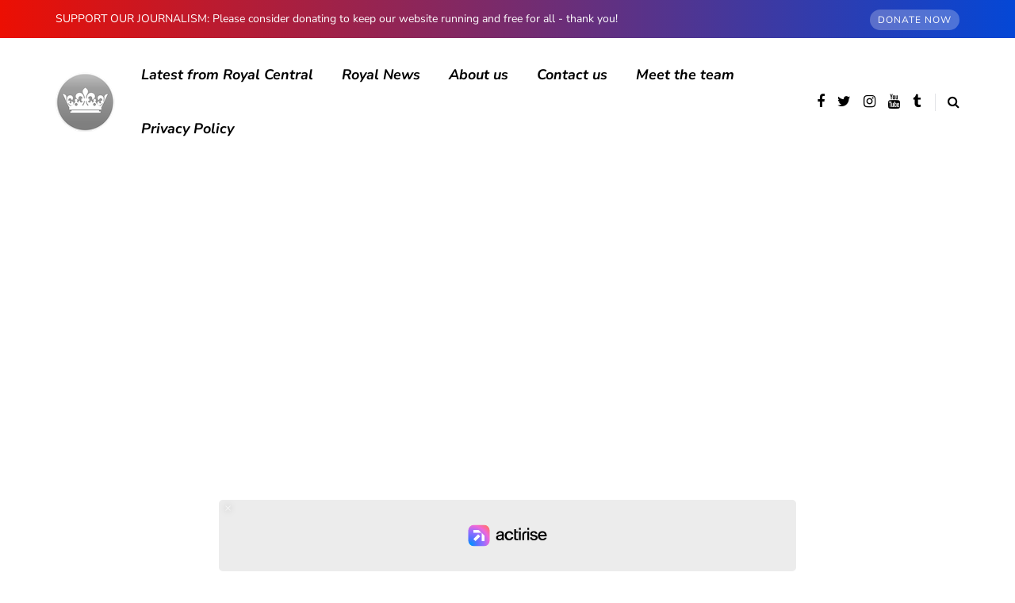

--- FILE ---
content_type: text/javascript
request_url: https://royalcentral.co.uk/wp-content/litespeed/js/1/1c613afc4c30d0b275afbc3cefd51d36.js?ver=51d36
body_size: 11587
content:
/*! release = 3.0 */(()=>{var t={954:(t,e,n)=>{"use strict";n.d(e,{Z:()=>u});var r=n(660),o=n.n(r),i=n(365),a=n.n(i)()(o());a.push([t.id,".bd-container{position:fixed;top:0;bottom:0;left:0;right:0;background-color:rgba(244,244,244,.8);z-index:999999}html .overflow{overflow-y:hidden}body .overflow{overflow-y:hidden}",""]);const u=a},705:()=>{var t,e,n,r,o,i,a;t=window,e=document,n="script",o="https://sdk.ocmthood.com/sdk/ht.js?tag=NjY4PXN0NqCHyTQ2VEsxNDY4MjE0NtVN",t[r="Hood"]=o[r]||function(){(t[r].q=t[r].q||[]).push(arguments)},t[r].l=1*new Date,i=e.createElement(n),a=e.getElementsByTagName(n)[0],i.async=1,i.crossOrigin="anonymous",i.src=o,a.parentNode.insertBefore(i,a)},365:t=>{"use strict";t.exports=function(t){var e=[];return e.toString=function(){return this.map((function(e){var n="",r=void 0!==e[5];return e[4]&&(n+="@supports (".concat(e[4],") {")),e[2]&&(n+="@media ".concat(e[2]," {")),r&&(n+="@layer".concat(e[5].length>0?" ".concat(e[5]):""," {")),n+=t(e),r&&(n+="}"),e[2]&&(n+="}"),e[4]&&(n+="}"),n})).join("")},e.i=function(t,n,r,o,i){"string"==typeof t&&(t=[[null,t,void 0]]);var a={};if(r)for(var u=0;u<this.length;u++){var c=this[u][0];null!=c&&(a[c]=!0)}for(var l=0;l<t.length;l++){var s=[].concat(t[l]);r&&a[s[0]]||(void 0!==i&&(void 0===s[5]||(s[1]="@layer".concat(s[5].length>0?" ".concat(s[5]):""," {").concat(s[1],"}")),s[5]=i),n&&(s[2]?(s[1]="@media ".concat(s[2]," {").concat(s[1],"}"),s[2]=n):s[2]=n),o&&(s[4]?(s[1]="@supports (".concat(s[4],") {").concat(s[1],"}"),s[4]=o):s[4]="".concat(o)),e.push(s))}},e}},660:t=>{"use strict";t.exports=function(t){return t[1]}},379:t=>{"use strict";var e=[];function n(t){for(var n=-1,r=0;r<e.length;r++)if(e[r].identifier===t){n=r;break}return n}function r(t,r){for(var i={},a=[],u=0;u<t.length;u++){var c=t[u],l=r.base?c[0]+r.base:c[0],s=i[l]||0,f="".concat(l," ").concat(s);i[l]=s+1;var p=n(f),d={css:c[1],media:c[2],sourceMap:c[3],supports:c[4],layer:c[5]};if(-1!==p)e[p].references++,e[p].updater(d);else{var v=o(d,r);r.byIndex=u,e.splice(u,0,{identifier:f,updater:v,references:1})}a.push(f)}return a}function o(t,e){var n=e.domAPI(e);n.update(t);return function(e){if(e){if(e.css===t.css&&e.media===t.media&&e.sourceMap===t.sourceMap&&e.supports===t.supports&&e.layer===t.layer)return;n.update(t=e)}else n.remove()}}t.exports=function(t,o){var i=r(t=t||[],o=o||{});return function(t){t=t||[];for(var a=0;a<i.length;a++){var u=n(i[a]);e[u].references--}for(var c=r(t,o),l=0;l<i.length;l++){var s=n(i[l]);0===e[s].references&&(e[s].updater(),e.splice(s,1))}i=c}}},569:t=>{"use strict";var e={};t.exports=function(t,n){var r=function(t){if(void 0===e[t]){var n=document.querySelector(t);if(window.HTMLIFrameElement&&n instanceof window.HTMLIFrameElement)try{n=n.contentDocument.head}catch(t){n=null}e[t]=n}return e[t]}(t);if(!r)throw new Error("Couldn't find a style target. This probably means that the value for the 'insert' parameter is invalid.");r.appendChild(n)}},216:t=>{"use strict";t.exports=function(t){var e=document.createElement("style");return t.setAttributes(e,t.attributes),t.insert(e,t.options),e}},565:(t,e,n)=>{"use strict";t.exports=function(t){var e=n.nc;e&&t.setAttribute("nonce",e)}},795:t=>{"use strict";t.exports=function(t){if("undefined"==typeof document)return{update:function(){},remove:function(){}};var e=t.insertStyleElement(t);return{update:function(n){!function(t,e,n){var r="";n.supports&&(r+="@supports (".concat(n.supports,") {")),n.media&&(r+="@media ".concat(n.media," {"));var o=void 0!==n.layer;o&&(r+="@layer".concat(n.layer.length>0?" ".concat(n.layer):""," {")),r+=n.css,o&&(r+="}"),n.media&&(r+="}"),n.supports&&(r+="}");var i=n.sourceMap;i&&"undefined"!=typeof btoa&&(r+="\n/*# sourceMappingURL=data:application/json;base64,".concat(btoa(unescape(encodeURIComponent(JSON.stringify(i))))," */")),e.styleTagTransform(r,t,e.options)}(e,t,n)},remove:function(){!function(t){if(null===t.parentNode)return!1;t.parentNode.removeChild(t)}(e)}}}},589:t=>{"use strict";t.exports=function(t,e){if(e.styleSheet)e.styleSheet.cssText=t;else{for(;e.firstChild;)e.removeChild(e.firstChild);e.appendChild(document.createTextNode(t))}}}},e={};function n(r){var o=e[r];if(void 0!==o)return o.exports;var i=e[r]={id:r,exports:{}};return t[r](i,i.exports,n),i.exports}n.n=t=>{var e=t&&t.__esModule?()=>t.default:()=>t;return n.d(e,{a:e}),e},n.d=(t,e)=>{for(var r in e)n.o(e,r)&&!n.o(t,r)&&Object.defineProperty(t,r,{enumerable:!0,get:e[r]})},n.o=(t,e)=>Object.prototype.hasOwnProperty.call(t,e),n.nc=void 0,(()=>{"use strict";n(705);var t={BACKDROP:"backdrop",FACEBOOK_BROWSER:"facebook_browser",ADBLOCK:"adblock",PUSH_PROMPT:"push_prompt"},e={SET:"set",UNSET:"unset",DISABLED:"disabled"},r={ARRIVE:"arrive",ASK:"ask",ALLOW:"allow",CANCEL:"cancel",BLOCK:"block",TGID_FOUND:"tgidFound",TGID_FOUND_POST_ALLOW:"tgidFoundPostAllow",FORCE_PROMPT:"forcePromptEvent",SHOW_PUSH_PROMPT:"showPushPromptEvent",AD_BLOCK:"adblockFound",EXTERNAL_BROWSER_FOUND:"externalBrowserFound",EXTERNAL_ASK_PREVIOUSLY_SENT:"externalAskPreviouslySent",EXTERNAL_ASK:"externalAsk",EXTERNAL_ALLOW:"externalAllow",EXTERNAL_CANCEL:"externalCancel",EXTERNAL_USER_ARRIVED:"externalUserArrived",SW_REGISTRATION_PATH:"swRegistrationPath",CONSENT_CHECK_STARTED:"consentCheckStarted",CONSENT_API_DETECTED:"consentApiDetected",CONSENT_TIMEOUT_EXPIRED:"consentTimeoutExpired",CONSENT_FOUND_GDPR:"gdprFound",CONSENT_FOUND_GPP:"gppFound",CONSENT_FOUND_CCPA:"ccpaFound",CONSENT_DATA_CHANGED:"consentDataChanged"},o={PROMPT:"prompt",GRANTED:"granted"},i={GDPR:"GDPR",GPP:"GPP",CCPA:"CCPA",VERSION:"version",TUID:"tuid",TUID_ORIGIN:"tuidOrigin",CONSENT_DATA:"consentData",USER_ROLLOUTS:"userRollouts",PARTNER_NAME:"partnerName",SW_DYNAMIC_PATH:"swPath"},a={NOT_FOUND:0,INTERACTION_ALREADY_EXISTS:1,INTERACTION_JUST_MADE:2},u=navigator.userAgent,c=navigator.platform;["iPad Simulator","iPad"].indexOf(c)>-1||navigator.userAgent.indexOf("Mac")>-1&&"ontouchend"in document||/ip[honead]{2,4}(?:.*os\s(\w+)\slike\smac|;\sopera)/i.test(u);function l(t,e){return t=Math.ceil(t),e=Math.floor(e),Math.floor(Math.random()*(e-t+1))+t}var s=new URLSearchParams(window.location.search);function f(t){window.scheduler&&window.scheduler.postTask?window.scheduler.postTask(t,{priority:"background"}):setTimeout(t,0)}var p={publisherId:"1716693",partnerName:"royalcentral-scpushnetwork",features:[{name:"push_prompt",attributes:{interval_timeout:3},isActive:!0,isRolloutEnabled:!0,rolloutChance:100}]};function d(t){return window.__tblPushGlobals[t]}function v(t,e){window.__tblPushGlobals[t]=e}function h(t){return h="function"==typeof Symbol&&"symbol"==typeof Symbol.iterator?function(t){return typeof t}:function(t){return t&&"function"==typeof Symbol&&t.constructor===Symbol&&t!==Symbol.prototype?"symbol":typeof t},h(t)}function y(t,e,n){return(e=function(t){var e=function(t,e){if("object"!==h(t)||null===t)return t;var n=t[Symbol.toPrimitive];if(void 0!==n){var r=n.call(t,e||"default");if("object"!==h(r))return r;throw new TypeError("@@toPrimitive must return a primitive value.")}return("string"===e?String:Number)(t)}(t,"string");return"symbol"===h(e)?e:String(e)}(e))in t?Object.defineProperty(t,e,{value:n,enumerable:!0,configurable:!0,writable:!0}):t[e]=n,t}function g(t){for(var e=Object.keys(t),n=0;n<e.length;n++){var r=e[n],o=t[r];switch(r){case"enableFeature":_(o);break;case"swPath":m(o)}}}function m(t){if("string"!=typeof t)throw new Error("Sorry the parameter passed must be a string of the route path of the service worker from the root.");v(i.SW_DYNAMIC_PATH,t),dt(r.SW_REGISTRATION_PATH,y({},i.SW_DYNAMIC_PATH,t))}function b(){var t=d(i.SW_DYNAMIC_PATH);t&&Hood("config","pushserviceworker",t)}function _(t){var e=p.features.find((function(e){return e.name===t}));if(!e)throw new Error("Sorry. This feature is not enabled on this account, or the name of the feature is wrong.");e.isActive=!0}function T(){return"function"==typeof window.__tcfapi}function w(t,e){return("useractioncomplete"===t||"tcloaded"===t)&&("useractioncomplete"!==t||!e||void 0===e.tcString||null!==e.tcString&&""!==e.tcString)}function S(t){window.__tcfapi("addEventListener",2,(function(e,n){t(e,n)}))}function E(t){T()&&window.__tcfapi("removeEventListener",2,(function(){}),t)}function N(t){v(i.GDPR,t)}function O(t){var e=d(i.CONSENT_DATA)||{};e.gdpr=t,v(i.CONSENT_DATA,e)}function A(t){var e=null==t?void 0:t.gdprApplies,n=null==t?void 0:t.tcString;e&&Hood("track","gdprApplies",t.gdprApplies),n&&Hood("track","daisyBit",t.tcString)}window.__tblPushGlobals={version:"3.0"};function P(){return"function"==typeof window.__gpp}function R(t){if(!t)return!1;if(!("loaded"===t.cmpStatus))return!1;var e=t.gppString&&t.gppString.length>0&&"DBAA"!==t.gppString&&"DBACNYA~"!==t.gppString,n=t.applicableSections&&Array.isArray(t.applicableSections)&&t.applicableSections.length>0;return e&&n}function D(t){P()&&window.__gpp("addEventListener",(function(e,n){t(e,n)}))}function I(t){v(i.GPP,t)}function C(t){var e=d(i.CONSENT_DATA)||{};e.gpp=t,v(i.CONSENT_DATA,e)}function k(){return"function"==typeof window.__uspapi}function L(t){if(!t||!t.uspString||4!==t.uspString.length)return!1;var e=t.uspString;return"1---"!==e&&("-"!==e[1]||"-"!==e[2]||"-"!==e[3])}function x(t){k()?window.__uspapi("getUSPData",1,(function(e,n){t(e,n)})):t(null,!1)}function U(t){v(i.CCPA,t)}function j(t){var e=d(i.CONSENT_DATA)||{};e.ccpa=t,v(i.CONSENT_DATA,e)}var M=500,F=5e3,G=1e3,H=0;function B(){if(!H){var e,n,r=null===(e=p.features.find((function(e){return e.name===t.PUSH_PROMPT})))||void 0===e||null===(n=e.attributes)||void 0===n?void 0:n.consent_timeout;H=setTimeout((function(){J(),H=0}),r?r*G:F)}}function W(){H&&(clearTimeout(H),H=0)}function K(){document.addEventListener("click",Y,{once:!0}),document.addEventListener("scroll",Y,{once:!0})}function Y(){V()}function X(){V()}function V(){b();var t=new Event("showPushPrompt");dt(r.SHOW_PUSH_PROMPT),document.dispatchEvent(t)}function J(){N(a.NOT_FOUND),I(a.NOT_FOUND),U(a.NOT_FOUND),dt(r.CONSENT_TIMEOUT_EXPIRED),Hood("getPushStatus",(function(t){if(t===o.PROMPT)dt(o.PROMPT),K();else if(t===o.GRANTED){dt(o.GRANTED);var e=d(i.CONSENT_DATA);e&&(e.gdpr||e.gpp||e.ccpa)&&q(e)}}))}function q(t){$();var e,n,o,a=d(i.CONSENT_DATA)||t,u=d(i.TUID),c=u?{id:u}:null;a.gdpr&&(A(a.gdpr),dt(r.CONSENT_FOUND_GDPR,c)),a.gpp&&(e=a.gpp,n=null==e?void 0:e.gppString,o=null==e?void 0:e.applicableSections,n&&Hood("track","gpp_string",n),o&&Hood("track","gpp_sid",JSON.stringify(o)),dt(r.CONSENT_FOUND_GPP,c)),a.ccpa&&(!function(t){var e=null==t?void 0:t.uspString;if(e){Hood("track","ccpa_privacy_string",e);var n=function(t){return t&&4===t.length?t[2]:null}(e);n&&Hood("track","ccpa_do_not_sell",n)}}(a.ccpa),dt(r.CONSENT_FOUND_CCPA,c)),(a.gdpr||a.gpp||a.ccpa)&&Hood("tracksync")}function Z(){dt(r.CONSENT_CHECK_STARTED),B();var t,e={gdpr:{checked:!1,found:!1,data:null},gpp:{checked:!1,found:!1,data:null},ccpa:{checked:!1,found:!1,data:null}},n=!1,u=function(){var t;if(!n&&(e.gdpr.checked&&e.gpp.checked&&e.ccpa.checked))if(n=!0,e.gdpr.found||e.gpp.found||e.ccpa.found){W();var u={};e.gdpr.found&&(u.gdpr=e.gdpr.data),e.gpp.found&&(u.gpp=e.gpp.data),e.ccpa.found&&(u.ccpa=e.ccpa.data),t=u,Hood("getPushStatus",(function(e){e===o.PROMPT?(dt(o.PROMPT),K()):e===o.GRANTED&&(dt(o.GRANTED),q(t))})),function(){var t={gdpr:!1,gpp:!1,ccpa:!1},e=function(){var t=d(i.CONSENT_DATA)||{};dt(r.CONSENT_DATA_CHANGED),Hood("getPushStatus",(function(e){e===o.GRANTED&&q(t)}))};T()&&(t.gdpr=!0,S((function(t,n){n&&w(t.eventStatus,t)&&(N(a.INTERACTION_JUST_MADE),O(t),e()),void 0===t.eventStatus&&E(t.listenerId)})));P()&&(t.gpp=!0,D((function(t,n){n&&t&&t.pingData&&R(t.pingData)&&(I(a.INTERACTION_JUST_MADE),C(t.pingData),e())})))}()}else!function(){var t={gdpr:!1,gpp:!1,ccpa:!1},e=function(){W();var t=d(i.CONSENT_DATA)||{};Hood("getPushStatus",(function(e){e===o.PROMPT?(dt(o.PROMPT),X()):e===o.GRANTED&&(dt(o.GRANTED),q(t))}))},n=function(){!t.gdpr&&T()&&(t.gdpr=!0,S((function(t,n){n&&w(t.eventStatus,t)&&(N(a.INTERACTION_JUST_MADE),O(t),e()),void 0===t.eventStatus&&E(t.listenerId)}))),!t.gpp&&P()&&(t.gpp=!0,D((function(t,n){n&&t&&t.pingData&&R(t.pingData)&&(I(a.INTERACTION_JUST_MADE),C(t.pingData),e())}))),!t.ccpa&&k()&&(t.ccpa=!0,$())};n();var r=setInterval((function(){t.gdpr&&t.gpp&&t.ccpa?clearInterval(r):n()}),M);setTimeout((function(){clearInterval(r)}),7e3)}()};t=function(t,n){n&&t&&w(t.eventStatus,t)?(N(a.INTERACTION_ALREADY_EXISTS),O(t),e.gdpr={checked:!0,found:!0,data:t}):e.gdpr={checked:!0,found:!1,data:null},u()},T()?window.__tcfapi("getTCData",2,(function(e,n){t(e,n)})):t(null,!1),function(t){P()?window.__gpp("ping",(function(e,n){t(e,n)})):t(null,!1)}((function(t,n){n&&t&&R(t)?(I(a.INTERACTION_ALREADY_EXISTS),C(t),e.gpp={checked:!0,found:!0,data:t}):e.gpp={checked:!0,found:!1,data:null},u()})),x((function(t,n){n&&t&&L(t)?(U(a.INTERACTION_ALREADY_EXISTS),j(t),e.ccpa={checked:!0,found:!0,data:t}):e.ccpa={checked:!0,found:!1,data:null},u()}))}function $(){k()&&x((function(t,e){e&&t&&L(t)&&(U(a.INTERACTION_JUST_MADE),j(t))}))}function z(){var e,n,o={gdpr:!1,gpp:!1,ccpa:!1},i=!1;e=setInterval((function(){var t=T(),a=P(),u=k();!o.gdpr&&t&&(o.gdpr=!0),!o.gpp&&a&&(o.gpp=!0),!o.ccpa&&u&&(o.ccpa=!0),(o.gdpr||o.gpp||o.ccpa)&&!i&&(i=!0,clearInterval(e),clearTimeout(n),dt(r.CONSENT_API_DETECTED,{gdpr:o.gdpr,gpp:o.gpp,ccpa:o.ccpa}),Z())}),M);var a,u,c=null===(a=p.features.find((function(e){return e.name===t.PUSH_PROMPT})))||void 0===a||null===(u=a.attributes)||void 0===u?void 0:u.interval_timeout;n=setTimeout((function(){clearInterval(e),J()}),c*G||F)}var Q={};function tt(t){return Q[t]}function et(t){return et="function"==typeof Symbol&&"symbol"==typeof Symbol.iterator?function(t){return typeof t}:function(t){return t&&"function"==typeof Symbol&&t.constructor===Symbol&&t!==Symbol.prototype?"symbol":typeof t},et(t)}function nt(t,e){var n="undefined"!=typeof Symbol&&t[Symbol.iterator]||t["@@iterator"];if(!n){if(Array.isArray(t)||(n=function(t,e){if(!t)return;if("string"==typeof t)return rt(t,e);var n=Object.prototype.toString.call(t).slice(8,-1);"Object"===n&&t.constructor&&(n=t.constructor.name);if("Map"===n||"Set"===n)return Array.from(t);if("Arguments"===n||/^(?:Ui|I)nt(?:8|16|32)(?:Clamped)?Array$/.test(n))return rt(t,e)}(t))||e&&t&&"number"==typeof t.length){n&&(t=n);var r=0,o=function(){};return{s:o,n:function(){return r>=t.length?{done:!0}:{done:!1,value:t[r++]}},e:function(t){throw t},f:o}}throw new TypeError("Invalid attempt to iterate non-iterable instance.\nIn order to be iterable, non-array objects must have a [Symbol.iterator]() method.")}var i,a=!0,u=!1;return{s:function(){n=n.call(t)},n:function(){var t=n.next();return a=t.done,t},e:function(t){u=!0,i=t},f:function(){try{a||null==n.return||n.return()}finally{if(u)throw i}}}}function rt(t,e){(null==e||e>t.length)&&(e=t.length);for(var n=0,r=new Array(e);n<e;n++)r[n]=t[n];return r}function ot(t,e){for(var n=0;n<e.length;n++){var r=e[n];r.enumerable=r.enumerable||!1,r.configurable=!0,"value"in r&&(r.writable=!0),Object.defineProperty(t,(o=r.key,i=void 0,i=function(t,e){if("object"!==et(t)||null===t)return t;var n=t[Symbol.toPrimitive];if(void 0!==n){var r=n.call(t,e||"default");if("object"!==et(r))return r;throw new TypeError("@@toPrimitive must return a primitive value.")}return("string"===e?String:Number)(t)}(o,"string"),"symbol"===et(i)?i:String(i)),r)}var o,i}function it(t,e){!function(t,e){if(e.has(t))throw new TypeError("Cannot initialize the same private elements twice on an object")}(t,e),e.add(t)}var at={},ut={adblock:0,backdrop:0,facebook_browser:2},ct={};var lt=new WeakSet,st=function(){function t(e){!function(t,e){if(!(t instanceof e))throw new TypeError("Cannot call a class as a function")}(this,t),it(this,lt),this.featureName=e}var n,r,o;return n=t,o=[{key:"getRolloutNum",value:function(){return l(1,100)}},{key:"getUserVariantNumByFeatureMap",value:function(){return at}},{key:"getUserVariantNumByFeature",value:function(t){return at[t]}},{key:"setRolloutUserByFeature",value:function(){var t,n=nt(p.features);try{for(n.s();!(t=n.n()).done;){var r=t.value;if(r.isActive){var o=this.getRolloutNum(r.rolloutChance),a=o<=r.rolloutChance;v("rollout_"+r.name,o),r.isRolloutEnabled?ct[r.name]=a?e.SET:e.UNSET:ct[r.name]=e.DISABLED}}}catch(t){n.e(t)}finally{n.f()}v(i.USER_ROLLOUTS,ct)}}],(r=[{key:"isFeatureSet",value:function(){var t=this;return p.features.some((function(e){return e.name===t.featureName&&e.isActive}))}},{key:"isRolloutEnabled",value:function(){return s.get("tbl_push_force")===this.featureName?(console.log("forced rollout"),ct[this.featureName]=e.SET,!0):function(t,e,n){if(!e.has(t))throw new TypeError("attempted to get private field on non-instance");return n}(this,lt,ft).call(this)}},{key:"setUserVariantNumByFeature",value:function(t){var e=ut[t];if(0===e)return 0;var n=l(1,e);at[t]=n}},{key:"getRolloutUserByFeature",value:function(t){return ct[t]}}])&&ot(n.prototype,r),o&&ot(n,o),Object.defineProperty(n,"prototype",{writable:!1}),t}();function ft(){var t=this.getRolloutUserByFeature(this.featureName);return t!==e.UNSET&&(t===e.SET&&dt(this.featureName+"RolloutUser"),!0)}var pt="https://beacon.taboola.com?cat=webpush&platform_type=web";function dt(t,n){var r=d(i.VERSION),o="".concat(pt,"&v=").concat(r,"&pId=").concat(p.publisherId,"&src=").concat(p.partnerName,"&event=").concat(t);o=function(t){var e=d(i.GDPR),n=d(i.GPP),r=d(i.CCPA);return e&&(t+="&gdpr=".concat(e)),n&&(t+="&gpp=".concat(n)),r&&(t+="&ccpa=".concat(r)),t}(o);var a=p.features.filter((function(t){return t.isActive})).map((function(t){return t.name})).join(",");a&&a.length&&(o+="&features="+a);var u=d(i.USER_ROLLOUTS),c=Object.keys(u).filter((function(t){return u[t]===e.SET})).join(",");c&&c.length&&(o+="&rollout_features="+c),s.get("external_user")&&(o+="&external_user=true");var l=st.getUserVariantNumByFeatureMap();Object.keys(l).forEach((function(t){var e=l[t];e&&(o+="&".concat(t,"_var=").concat(e))})),n&&Object.keys(n).length&&(o+="&"+Object.keys(n).map((function(t){return"".concat(t,"=").concat(encodeURIComponent(n[t]))})).join("&")),(new Image).src=o}var vt,ht,yt;function gt(t){try{var e=document.cookie.match("(^|;)\\s*"+t+"\\s*=\\s*([^;]*)\\s*(;|$)");return e?decodeURIComponent(e[2]):null}catch(t){return null}}function mt(t){return mt="function"==typeof Symbol&&"symbol"==typeof Symbol.iterator?function(t){return typeof t}:function(t){return t&&"function"==typeof Symbol&&t.constructor===Symbol&&t!==Symbol.prototype?"symbol":typeof t},mt(t)}function bt(){/*! regenerator-runtime -- Copyright (c) 2014-present, Facebook, Inc. -- license (MIT): https://github.com/facebook/regenerator/blob/main/LICENSE */bt=function(){return t};var t={},e=Object.prototype,n=e.hasOwnProperty,r=Object.defineProperty||function(t,e,n){t[e]=n.value},o="function"==typeof Symbol?Symbol:{},i=o.iterator||"@@iterator",a=o.asyncIterator||"@@asyncIterator",u=o.toStringTag||"@@toStringTag";function c(t,e,n){return Object.defineProperty(t,e,{value:n,enumerable:!0,configurable:!0,writable:!0}),t[e]}try{c({},"")}catch(t){c=function(t,e,n){return t[e]=n}}function l(t,e,n,o){var i=e&&e.prototype instanceof p?e:p,a=Object.create(i.prototype),u=new N(o||[]);return r(a,"_invoke",{value:T(t,n,u)}),a}function s(t,e,n){try{return{type:"normal",arg:t.call(e,n)}}catch(t){return{type:"throw",arg:t}}}t.wrap=l;var f={};function p(){}function d(){}function v(){}var h={};c(h,i,(function(){return this}));var y=Object.getPrototypeOf,g=y&&y(y(O([])));g&&g!==e&&n.call(g,i)&&(h=g);var m=v.prototype=p.prototype=Object.create(h);function b(t){["next","throw","return"].forEach((function(e){c(t,e,(function(t){return this._invoke(e,t)}))}))}function _(t,e){function o(r,i,a,u){var c=s(t[r],t,i);if("throw"!==c.type){var l=c.arg,f=l.value;return f&&"object"==mt(f)&&n.call(f,"__await")?e.resolve(f.__await).then((function(t){o("next",t,a,u)}),(function(t){o("throw",t,a,u)})):e.resolve(f).then((function(t){l.value=t,a(l)}),(function(t){return o("throw",t,a,u)}))}u(c.arg)}var i;r(this,"_invoke",{value:function(t,n){function r(){return new e((function(e,r){o(t,n,e,r)}))}return i=i?i.then(r,r):r()}})}function T(t,e,n){var r="suspendedStart";return function(o,i){if("executing"===r)throw new Error("Generator is already running");if("completed"===r){if("throw"===o)throw i;return A()}for(n.method=o,n.arg=i;;){var a=n.delegate;if(a){var u=w(a,n);if(u){if(u===f)continue;return u}}if("next"===n.method)n.sent=n._sent=n.arg;else if("throw"===n.method){if("suspendedStart"===r)throw r="completed",n.arg;n.dispatchException(n.arg)}else"return"===n.method&&n.abrupt("return",n.arg);r="executing";var c=s(t,e,n);if("normal"===c.type){if(r=n.done?"completed":"suspendedYield",c.arg===f)continue;return{value:c.arg,done:n.done}}"throw"===c.type&&(r="completed",n.method="throw",n.arg=c.arg)}}}function w(t,e){var n=e.method,r=t.iterator[n];if(void 0===r)return e.delegate=null,"throw"===n&&t.iterator.return&&(e.method="return",e.arg=void 0,w(t,e),"throw"===e.method)||"return"!==n&&(e.method="throw",e.arg=new TypeError("The iterator does not provide a '"+n+"' method")),f;var o=s(r,t.iterator,e.arg);if("throw"===o.type)return e.method="throw",e.arg=o.arg,e.delegate=null,f;var i=o.arg;return i?i.done?(e[t.resultName]=i.value,e.next=t.nextLoc,"return"!==e.method&&(e.method="next",e.arg=void 0),e.delegate=null,f):i:(e.method="throw",e.arg=new TypeError("iterator result is not an object"),e.delegate=null,f)}function S(t){var e={tryLoc:t[0]};1 in t&&(e.catchLoc=t[1]),2 in t&&(e.finallyLoc=t[2],e.afterLoc=t[3]),this.tryEntries.push(e)}function E(t){var e=t.completion||{};e.type="normal",delete e.arg,t.completion=e}function N(t){this.tryEntries=[{tryLoc:"root"}],t.forEach(S,this),this.reset(!0)}function O(t){if(t){var e=t[i];if(e)return e.call(t);if("function"==typeof t.next)return t;if(!isNaN(t.length)){var r=-1,o=function e(){for(;++r<t.length;)if(n.call(t,r))return e.value=t[r],e.done=!1,e;return e.value=void 0,e.done=!0,e};return o.next=o}}return{next:A}}function A(){return{value:void 0,done:!0}}return d.prototype=v,r(m,"constructor",{value:v,configurable:!0}),r(v,"constructor",{value:d,configurable:!0}),d.displayName=c(v,u,"GeneratorFunction"),t.isGeneratorFunction=function(t){var e="function"==typeof t&&t.constructor;return!!e&&(e===d||"GeneratorFunction"===(e.displayName||e.name))},t.mark=function(t){return Object.setPrototypeOf?Object.setPrototypeOf(t,v):(t.__proto__=v,c(t,u,"GeneratorFunction")),t.prototype=Object.create(m),t},t.awrap=function(t){return{__await:t}},b(_.prototype),c(_.prototype,a,(function(){return this})),t.AsyncIterator=_,t.async=function(e,n,r,o,i){void 0===i&&(i=Promise);var a=new _(l(e,n,r,o),i);return t.isGeneratorFunction(n)?a:a.next().then((function(t){return t.done?t.value:a.next()}))},b(m),c(m,u,"Generator"),c(m,i,(function(){return this})),c(m,"toString",(function(){return"[object Generator]"})),t.keys=function(t){var e=Object(t),n=[];for(var r in e)n.push(r);return n.reverse(),function t(){for(;n.length;){var r=n.pop();if(r in e)return t.value=r,t.done=!1,t}return t.done=!0,t}},t.values=O,N.prototype={constructor:N,reset:function(t){if(this.prev=0,this.next=0,this.sent=this._sent=void 0,this.done=!1,this.delegate=null,this.method="next",this.arg=void 0,this.tryEntries.forEach(E),!t)for(var e in this)"t"===e.charAt(0)&&n.call(this,e)&&!isNaN(+e.slice(1))&&(this[e]=void 0)},stop:function(){this.done=!0;var t=this.tryEntries[0].completion;if("throw"===t.type)throw t.arg;return this.rval},dispatchException:function(t){if(this.done)throw t;var e=this;function r(n,r){return a.type="throw",a.arg=t,e.next=n,r&&(e.method="next",e.arg=void 0),!!r}for(var o=this.tryEntries.length-1;o>=0;--o){var i=this.tryEntries[o],a=i.completion;if("root"===i.tryLoc)return r("end");if(i.tryLoc<=this.prev){var u=n.call(i,"catchLoc"),c=n.call(i,"finallyLoc");if(u&&c){if(this.prev<i.catchLoc)return r(i.catchLoc,!0);if(this.prev<i.finallyLoc)return r(i.finallyLoc)}else if(u){if(this.prev<i.catchLoc)return r(i.catchLoc,!0)}else{if(!c)throw new Error("try statement without catch or finally");if(this.prev<i.finallyLoc)return r(i.finallyLoc)}}}},abrupt:function(t,e){for(var r=this.tryEntries.length-1;r>=0;--r){var o=this.tryEntries[r];if(o.tryLoc<=this.prev&&n.call(o,"finallyLoc")&&this.prev<o.finallyLoc){var i=o;break}}i&&("break"===t||"continue"===t)&&i.tryLoc<=e&&e<=i.finallyLoc&&(i=null);var a=i?i.completion:{};return a.type=t,a.arg=e,i?(this.method="next",this.next=i.finallyLoc,f):this.complete(a)},complete:function(t,e){if("throw"===t.type)throw t.arg;return"break"===t.type||"continue"===t.type?this.next=t.arg:"return"===t.type?(this.rval=this.arg=t.arg,this.method="return",this.next="end"):"normal"===t.type&&e&&(this.next=e),f},finish:function(t){for(var e=this.tryEntries.length-1;e>=0;--e){var n=this.tryEntries[e];if(n.finallyLoc===t)return this.complete(n.completion,n.afterLoc),E(n),f}},catch:function(t){for(var e=this.tryEntries.length-1;e>=0;--e){var n=this.tryEntries[e];if(n.tryLoc===t){var r=n.completion;if("throw"===r.type){var o=r.arg;E(n)}return o}}throw new Error("illegal catch attempt")},delegateYield:function(t,e,n){return this.delegate={iterator:O(t),resultName:e,nextLoc:n},"next"===this.method&&(this.arg=void 0),f}},t}function _t(t,e){return function(t){if(Array.isArray(t))return t}(t)||function(t,e){var n=null==t?null:"undefined"!=typeof Symbol&&t[Symbol.iterator]||t["@@iterator"];if(null!=n){var r,o,i,a,u=[],c=!0,l=!1;try{if(i=(n=n.call(t)).next,0===e){if(Object(n)!==n)return;c=!1}else for(;!(c=(r=i.call(n)).done)&&(u.push(r.value),u.length!==e);c=!0);}catch(t){l=!0,o=t}finally{try{if(!c&&null!=n.return&&(a=n.return(),Object(a)!==a))return}finally{if(l)throw o}}return u}}(t,e)||function(t,e){if(!t)return;if("string"==typeof t)return Tt(t,e);var n=Object.prototype.toString.call(t).slice(8,-1);"Object"===n&&t.constructor&&(n=t.constructor.name);if("Map"===n||"Set"===n)return Array.from(t);if("Arguments"===n||/^(?:Ui|I)nt(?:8|16|32)(?:Clamped)?Array$/.test(n))return Tt(t,e)}(t,e)||function(){throw new TypeError("Invalid attempt to destructure non-iterable instance.\nIn order to be iterable, non-array objects must have a [Symbol.iterator]() method.")}()}function Tt(t,e){(null==e||e>t.length)&&(e=t.length);for(var n=0,r=new Array(e);n<e;n++)r[n]=t[n];return r}function wt(t,e,n,r,o,i,a){try{var u=t[i](a),c=u.value}catch(t){return void n(t)}u.done?e(c):Promise.resolve(c).then(r,o)}function St(t){return function(){var e=this,n=arguments;return new Promise((function(r,o){var i=t.apply(e,n);function a(t){wt(i,r,o,a,u,"next",t)}function u(t){wt(i,r,o,a,u,"throw",t)}a(void 0)}))}}Hood("event","onPushAllow",(function(){dt(r.ALLOW);var e=d(i.CONSENT_DATA);e&&q(e);var n=tt(t.BACKDROP);n&&n.resetBackDrop();var o,a=d(i.TUID);if(!a)return o=setInterval((function(){var t=d(i.TUID);if(t){var e=d(i.TUID_ORIGIN);Hood("setPartnerID","1",t),dt(r.TGID_FOUND_POST_ALLOW,{id:t,idOrigin:e}),clearInterval(o)}}),1e3),void setTimeout((function(){clearInterval(o)}),1e4);var u=d(i.TUID_ORIGIN);Hood("setPartnerID","1",a),dt(r.TGID_FOUND,{id:a,idOrigin:u})})),Hood("event","onPushClosed",(function(){dt(r.CANCEL);var e=tt(t.BACKDROP);e&&e.resetBackDrop()})),Hood("event","onPushBlock",(function(){dt(r.BLOCK);var e=tt(t.BACKDROP);e&&e.resetBackDrop()}));var Et="taboola global:user-id",Nt={MAIN:"trc_cookie_storage",TGID:"t_gid",TGID_PT:"t_pt_gid",TBLA_ID:"tbla_id"},Ot=!1,At=!1;function Pt(){return Rt.apply(this,arguments)}function Rt(){return(Rt=St(bt().mark((function t(){var e;return bt().wrap((function(t){for(;;)switch(t.prev=t.next){case 0:if(!Ot){t.next=2;break}return t.abrupt("return");case 2:if(t.t0=Dt()||It()||Ct()||kt(),t.t0){t.next=7;break}return t.next=6,Lt();case 6:t.t0=t.sent;case 7:(e=t.t0)&&(Ot=!0,v(i.TUID,e.value),v(i.TUID_ORIGIN,e.origin),Hood("setuserid",e.value));case 9:case"end":return t.stop()}}),t)})))).apply(this,arguments)}function Dt(){if(Ot)return null;var t=function(){if(void 0!==ht)return ht;var t="tblPushTestStorage";try{return window.localStorage.setItem(t,t),window.localStorage.removeItem(t),ht=!0}catch(t){return ht=!1}}()&&(window.localStorage[Et]||"");return t?{value:t,origin:"localStorage"}:null}function It(){if(Ot)return null;var t=function(){if(void 0!==vt)return vt;var t="tblPushTestStorage";try{return window.sessionStorage.setItem(t,t),window.sessionStorage.removeItem(t),vt=!0}catch(t){return vt=!1}}()&&(window.sessionStorage[Et]||"");return t?{value:t,origin:"sessionStorage"}:null}function Ct(){if(Ot||!function(){if(void 0!==yt)return yt;try{if(!navigator.cookieEnabled)return yt=!1;var t="tblPushTestCookie";document.cookie=t+"=1; SameSite=Strict";var e=-1!==document.cookie.indexOf(t+"");return document.cookie=t+"=1; expires=Thu, 01-Jan-1970 00:00:01 GMT",yt=e}catch(t){return yt=!1}}())return null;var t,e=gt(Nt.MAIN);e&&(t=function(t,e){if(!t)return"";var n=t.split("&").filter((function(t){return t.startsWith("".concat(e,"="))}));if(n.length>0){return _t(n,1)[0].split("=")[1]||""}return""}(e,"user-id"));var n=t||gt(Nt.TGID)||gt(Nt.TGID_PT)||gt(Nt.TBLA_ID);return n?{value:n,origin:"cookie"}:null}function kt(){if(Ot)return null;var t=window.TRC&&(window.TRC.user_id||"");return t?{value:t,origin:"rbox"}:null}function Lt(){return xt.apply(this,arguments)}function xt(){return(xt=St(bt().mark((function t(){var e;return bt().wrap((function(t){for(;;)switch(t.prev=t.next){case 0:if(!At&&!Ot){t.next=2;break}return t.abrupt("return",null);case 2:return t.prev=2,t.next=5,jt();case 5:if(e=t.sent,At=!0,!e){t.next=9;break}return t.abrupt("return",{value:e,origin:"iframe"});case 9:t.next=14;break;case 11:return t.prev=11,t.t0=t.catch(2),t.abrupt("return",null);case 14:return t.abrupt("return",null);case 15:case"end":return t.stop()}}),t,null,[[2,11]])})))).apply(this,arguments)}function Ut(){return(Ut=St(bt().mark((function t(){return bt().wrap((function(t){for(;;)switch(t.prev=t.next){case 0:window._taboola=window._taboola||[],window._taboola.push({listenTo:"render",handler:Pt},{listenTo:"nocontent",handler:Pt});case 2:case"end":return t.stop()}}),t)})))).apply(this,arguments)}function jt(){var t,e=function e(){"complete"===document.readyState&&t&&(document.body.appendChild(t),document.removeEventListener("readystatechange",e))};return new Promise((function(n,r){var o;o=r,(t=document.createElement("iframe")).onerror=function(){return o("Problem with getting iframe")},t.width="0",t.height="0",t.style.display="none",t.src="https://cdn.taboola.com/webpush/tgframe_v2.html",window.addEventListener("message",(function e(r){if(r&&r.origin.includes("taboola")){var o=r.data;o&&o.isWebPush?(n(o.tgid),window.removeEventListener("message",e)):n("")}else n("");t&&t.remove()})),"complete"===document.readyState?e():document.addEventListener("readystatechange",e)}))}f((function(){return Ut.apply(this,arguments)})),f(Pt);var Mt=n(379),Ft=n.n(Mt),Gt=n(795),Ht=n.n(Gt),Bt=n(569),Wt=n.n(Bt),Kt=n(565),Yt=n.n(Kt),Xt=n(216),Vt=n.n(Xt),Jt=n(589),qt=n.n(Jt),Zt=n(954),$t={};$t.styleTagTransform=qt(),$t.setAttributes=Yt(),$t.insert=Wt().bind(null,"head"),$t.domAPI=Ht(),$t.insertStyleElement=Vt();Ft()(Zt.Z,$t);Zt.Z&&Zt.Z.locals&&Zt.Z.locals;function zt(t){return zt="function"==typeof Symbol&&"symbol"==typeof Symbol.iterator?function(t){return typeof t}:function(t){return t&&"function"==typeof Symbol&&t.constructor===Symbol&&t!==Symbol.prototype?"symbol":typeof t},zt(t)}function Qt(t,e){for(var n=0;n<e.length;n++){var r=e[n];r.enumerable=r.enumerable||!1,r.configurable=!0,"value"in r&&(r.writable=!0),Object.defineProperty(t,(o=r.key,i=void 0,i=function(t,e){if("object"!==zt(t)||null===t)return t;var n=t[Symbol.toPrimitive];if(void 0!==n){var r=n.call(t,e||"default");if("object"!==zt(r))return r;throw new TypeError("@@toPrimitive must return a primitive value.")}return("string"===e?String:Number)(t)}(o,"string"),"symbol"===zt(i)?i:String(i)),r)}var o,i}function te(t,e){return te=Object.setPrototypeOf?Object.setPrototypeOf.bind():function(t,e){return t.__proto__=e,t},te(t,e)}function ee(t){var e=function(){if("undefined"==typeof Reflect||!Reflect.construct)return!1;if(Reflect.construct.sham)return!1;if("function"==typeof Proxy)return!0;try{return Boolean.prototype.valueOf.call(Reflect.construct(Boolean,[],(function(){}))),!0}catch(t){return!1}}();return function(){var n,r=ne(t);if(e){var o=ne(this).constructor;n=Reflect.construct(r,arguments,o)}else n=r.apply(this,arguments);return function(t,e){if(e&&("object"===zt(e)||"function"==typeof e))return e;if(void 0!==e)throw new TypeError("Derived constructors may only return object or undefined");return function(t){if(void 0===t)throw new ReferenceError("this hasn't been initialised - super() hasn't been called");return t}(t)}(this,n)}}function ne(t){return ne=Object.setPrototypeOf?Object.getPrototypeOf.bind():function(t){return t.__proto__||Object.getPrototypeOf(t)},ne(t)}var re=function(e){!function(t,e){if("function"!=typeof e&&null!==e)throw new TypeError("Super expression must either be null or a function");t.prototype=Object.create(e&&e.prototype,{constructor:{value:t,writable:!0,configurable:!0}}),Object.defineProperty(t,"prototype",{writable:!1}),e&&te(t,e)}(a,e);var n,r,o,i=ee(a);function a(){return function(t,e){if(!(t instanceof e))throw new TypeError("Cannot call a class as a function")}(this,a),i.call(this,t.PUSH_PROMPT)}return n=a,(r=[{key:"initPushPrompt",value:function(){this.isFeatureSet()&&this.isRolloutEnabled()&&console.log("initPushPrompt: Feature is enabled and user is in the rollout")}}])&&Qt(n.prototype,r),o&&Qt(n,o),Object.defineProperty(n,"prototype",{writable:!1}),a}(st);function oe(e){Hood("getPushStatus",(function(n){if(n===o.PROMPT){b(),Hood("event","onPushShow",(function(){dt(r.ASK)})),e||(dt(r.FORCE_PROMPT),Hood("requestPushPermission"));var i=tt(t.BACKDROP);i&&i.initBackDrop()}})),e&&(T()||P()||k()?Z():z())}!function(t,e){if(Q[t])throw new Error("Feature ".concat(t," already registered."));Q[t]=e}(t.PUSH_PROMPT,new re),f((function(){st.setRolloutUserByFeature(),function(){var t;(t=window)._taboola_notifications||(t._taboola_notifications=[]),window._taboola_notifications.push=function(t){g(t),Array.prototype.push.call(window._taboola_notifications,t)};for(var e=0;e<window._taboola_notifications.length;e++)g(window._taboola_notifications[e])}(),v(i.PARTNER_NAME,p.partnerName);var e=tt(t.PUSH_PROMPT),n=e&&e.isFeatureSet()&&e.isRolloutEnabled();dt(r.ARRIVE),window.showTBLPushPrompt=oe,oe(n);var o=tt(t.ADBLOCK),a=tt(t.FACEBOOK_BROWSER);o&&o.initAdblockEvent();a&&a.initFacebook()}))})()})()
;

--- FILE ---
content_type: text/javascript
request_url: https://static.fastcmp.com/fast-cmp-stub.legacy.17f19ca2b461fcfa2a3b.js
body_size: 108808
content:
var FastCMP;(function(){var __webpack_modules__={34:function(e,t,r){"use strict";var n=r(4901);e.exports=function(e){return typeof e=="object"?e!==null:n(e)}},67:function(e,t,r){"use strict";r(7145)},81:function(e,t,r){"use strict";var n=r(9565);var a=r(9306);var i=r(8551);var o=r(6823);var c=r(851);var s=TypeError;e.exports=function(e,t){var r=arguments.length<2?c(e):t;if(a(r))return i(n(r,e));throw new s(o(e)+" is not iterable")}},122:function(e,t,r){"use strict";var n=r(6518);var a=r(4576);var i=r(1955);var o=r(9306);var c=r(2812);var s=r(9039);var u=r(3724);var f=s(function(){return u&&Object.getOwnPropertyDescriptor(a,"queueMicrotask").value.length!==1});n({global:true,enumerable:true,dontCallGetSet:true,forced:f},{queueMicrotask:function v(e){c(arguments.length,1);i(o(e))}})},235:function(e,t,r){"use strict";var n=r(9213).forEach;var a=r(4598);var i=a("forEach");e.exports=!i?function o(e){return n(this,e,arguments.length>1?arguments[1]:undefined)}:[].forEach},259:function(e,t,r){"use strict";var n=r(4376);var a=r(6198);var i=r(6837);var o=r(6080);var c=function(e,t,r,s,u,f,v,l){var d=u;var p=0;var m=v?o(v,l):false;var h,g;while(p<s){if(p in r){h=m?m(r[p],p,t):r[p];if(f>0&&n(h)){g=a(h);d=c(e,t,h,g,d,f-1)-1}else{i(d+1);e[d]=h}d++}p++}return d};e.exports=c},280:function(e,t,r){"use strict";var n=r(6518);var a=r(7751);var i=r(6395);var o=r(550);var c=r(916).CONSTRUCTOR;var s=r(3438);var u=a("Promise");var f=i&&!c;n({target:"Promise",stat:true,forced:i||c},{resolve:function v(e){return s(f&&this===u?o:this,e)}})},283:function(e,t,r){"use strict";var n=r(9504);var a=r(9039);var i=r(4901);var o=r(9297);var c=r(3724);var s=r(350).CONFIGURABLE;var u=r(3706);var f=r(1181);var v=f.enforce;var l=f.get;var d=String;var p=Object.defineProperty;var m=n("".slice);var h=n("".replace);var g=n([].join);var b=c&&!a(function(){return p(function(){},"length",{value:8}).length!==8});var y=String(String).split("String");var w=e.exports=function(e,t,r){if(m(d(t),0,7)==="Symbol(")t="["+h(d(t),/^Symbol\(([^)]*)\).*$/,"$1")+"]";if(r&&r.getter)t="get "+t;if(r&&r.setter)t="set "+t;if(!o(e,"name")||s&&e.name!==t)if(c)p(e,"name",{value:t,configurable:true});else e.name=t;if(b&&r&&o(r,"arity")&&e.length!==r.arity)p(e,"length",{value:r.arity});try{if(r&&o(r,"constructor")&&r.constructor){if(c)p(e,"prototype",{writable:false})}else if(e.prototype)e.prototype=undefined}catch(a){}var n=v(e);if(!o(n,"source"))n.source=g(y,typeof t=="string"?t:"");return e};Function.prototype.toString=w(function _(){return i(this)&&l(this).source||u(this)},"toString")},287:function(e,t,r){"use strict";var n=r(6518);var a=r(2967);n({target:"Object",stat:true},{setPrototypeOf:a})},298:function(e,t,r){"use strict";var n=r(2195);var a=r(5397);var i=r(8480).f;var o=r(7680);var c=typeof window=="object"&&window&&Object.getOwnPropertyNames?Object.getOwnPropertyNames(window):[];var s=function(e){try{return i(e)}catch(t){return o(c)}};e.exports.f=function u(e){return c&&n(e)==="Window"?s(e):i(a(e))}},350:function(e,t,r){"use strict";var n=r(3724);var a=r(9297);var i=Function.prototype;var o=n&&Object.getOwnPropertyDescriptor;var c=a(i,"name");var s=c&&function f(){}.name==="something";var u=c&&(!n||n&&o(i,"name").configurable);e.exports={EXISTS:c,PROPER:s,CONFIGURABLE:u}},377:function(e,t,r){r(8940);e.exports={FAST_CMP_ID:parseInt("388"),FAST_CMP_VERSION:parseInt("1"),FAST_CMP_STUB_VERSION:parseInt("2"),FAST_CMP_UI_VERSION:null,FAST_CMP_S3_BUCKET_BASE_URL:"https://static.fastcmp.com/",FAST_CMP_API_BASE_URL:"https://eu.fastcmp.com/",FAST_CMP_TRACING_URL:"https://eu.fastcmp.com/1px.png",ATOMIOS_PAY_LIBRARY_URL:"https://pay.atomios.com/dist/atomios.js"}},397:function(e,t,r){"use strict";var n=r(7751);e.exports=n("document","documentElement")},421:function(e){"use strict";e.exports={}},436:function(e,t,r){"use strict";var n=r(6518);var a=r(6395);var i=r(8574);var o=r(4576);var c=r(9167);var s=r(9565);var u=r(6840);var f=r(2967);var v=r(687);var l=r(7633);var d=r(9306);var p=r(4901);var m=r(34);var h=r(679);var g=r(2293);var b=r(9225).set;var y=r(1955);var w=r(3138);var _=r(1103);var S=r(8265);var x=r(1181);var E=r(550);var j=r(916);var O=r(6043);var C="Promise";var k=j.CONSTRUCTOR;var T=j.REJECTION_EVENT;var A=j.SUBCLASSING;var I=x.getterFor(C);var P=x.set;var M=E&&E.prototype;var R=E;var N=M;var D=o.TypeError;var F=o.document;var L=o.process;var q=O.f;var U=q;var z=!!(F&&F.createEvent&&o.dispatchEvent);var V="unhandledrejection";var G="rejectionhandled";var B=0;var H=1;var W=2;var J=1;var $=2;var Y,Q,X,K;var Z=function(e){var t;return m(e)&&p(t=e.then)?t:false};var ee=function(e,t){var r=t.value;var n=t.state===H;var a=n?e.ok:e.fail;var i=e.resolve;var o=e.reject;var c=e.domain;var u,f,v;try{if(a){if(!n){if(t.rejection===$)ie(t);t.rejection=J}if(a===true)u=r;else{if(c)c.enter();u=a(r);if(c){c.exit();v=true}}if(u===e.promise)o(new D("Promise-chain cycle"));else if(f=Z(u))s(f,u,i,o);else i(u)}else o(r)}catch(l){if(c&&!v)c.exit();o(l)}};var te=function(e,t){if(e.notified)return;e.notified=true;y(function(){var r=e.reactions;var n;while(n=r.get())ee(n,e);e.notified=false;if(t&&!e.rejection)ne(e)})};var re=function(e,t,r){var n,a;if(z){n=F.createEvent("Event");n.promise=t;n.reason=r;n.initEvent(e,false,true);o.dispatchEvent(n)}else n={promise:t,reason:r};if(!T&&(a=o["on"+e]))a(n);else if(e===V)w("Unhandled promise rejection",r)};var ne=function(e){s(b,o,function(){var t=e.facade;var r=e.value;var n=ae(e);var a;if(n){a=_(function(){if(i)L.emit("unhandledRejection",r,t);else re(V,t,r)});e.rejection=i||ae(e)?$:J;if(a.error)throw a.value}})};var ae=function(e){return e.rejection!==J&&!e.parent};var ie=function(e){s(b,o,function(){var t=e.facade;if(i)L.emit("rejectionHandled",t);else re(G,t,e.value)})};var oe=function(e,t,r){return function(n){e(t,n,r)}};var ce=function(e,t,r){if(e.done)return;e.done=true;if(r)e=r;e.value=t;e.state=W;te(e,true)};var se=function(e,t,r){if(e.done)return;e.done=true;if(r)e=r;try{if(e.facade===t)throw new D("Promise can't be resolved itself");var n=Z(t);if(n)y(function(){var r={done:false};try{s(n,t,oe(se,r,e),oe(ce,r,e))}catch(a){ce(r,a,e)}});else{e.value=t;e.state=H;te(e,false)}}catch(a){ce({done:false},a,e)}};if(k){R=function e(t){h(this,N);d(t);s(Y,this);var r=I(this);try{t(oe(se,r),oe(ce,r))}catch(n){ce(r,n)}};N=R.prototype;Y=function t(e){P(this,{type:C,done:false,notified:false,parent:false,reactions:new S,rejection:false,state:B,value:null})};Y.prototype=u(N,"then",function r(e,t){var r=I(this);var n=q(g(this,R));r.parent=true;n.ok=p(e)?e:true;n.fail=p(t)&&t;n.domain=i?L.domain:undefined;if(r.state===B)r.reactions.add(n);else y(function(){ee(n,r)});return n.promise});Q=function(){var e=new Y;var t=I(e);this.promise=e;this.resolve=oe(se,t);this.reject=oe(ce,t)};O.f=q=function(e){return e===R||e===X?new Q(e):U(e)};if(!a&&p(E)&&M!==Object.prototype){K=M.then;if(!A)u(M,"then",function e(t,r){var n=this;return new R(function(e,t){s(K,n,e,t)}).then(t,r)},{unsafe:true});try{delete M.constructor}catch(ue){}if(f)f(M,N)}}n({global:true,constructor:true,wrap:true,forced:k},{Promise:R});X=c.Promise;v(R,C,false,true);l(C)},511:function(e,t,r){"use strict";var n=r(9167);var a=r(9297);var i=r(1951);var o=r(4913).f;e.exports=function(e){var t=n.Symbol||(n.Symbol={});if(!a(t,e))o(t,e,{value:i.f(e)})}},537:function(e,t,r){"use strict";var n=r(550);var a=r(4428);var i=r(916).CONSTRUCTOR;e.exports=i||!a(function(e){n.all(e).then(undefined,function(){})})},550:function(e,t,r){"use strict";var n=r(4576);e.exports=n.Promise},566:function(e,t,r){"use strict";var n=r(9504);var a=r(9306);var i=r(34);var o=r(9297);var c=r(7680);var s=r(616);var u=Function;var f=n([].concat);var v=n([].join);var l={};var d=function(e,t,r){if(!o(l,t)){var n=[];var a=0;for(;a<t;a++)n[a]="a["+a+"]";l[t]=u("C,a","return new C("+v(n,",")+")")}return l[t](e,r)};e.exports=s?u.bind:function p(e){var t=a(this);var r=t.prototype;var n=c(arguments,1);var o=function s(){var r=f(n,c(arguments));return this instanceof o?d(t,r.length,r):t.apply(e,r)};if(i(r))o.prototype=r;return o}},597:function(e,t,r){"use strict";var n=r(9039);var a=r(8227);var i=r(9519);var o=a("species");e.exports=function(e){return i>=51||!n(function(){var t=[];var r=t.constructor={};r[o]=function(){return{foo:1}};return t[e](Boolean).foo!==1})}},616:function(e,t,r){"use strict";var n=r(9039);e.exports=!n(function(){var e=function(){}.bind();return typeof e!="function"||e.hasOwnProperty("prototype")})},623:function(e,t,r){r(2008);r(1629);r(4114);r(6099);r(8992);r(4520);r(3949);r(3500);r(122);var n=r(2729);var a=r(836);var i=typeof queueMicrotask==="function"?queueMicrotask:function(e){return setTimeout(e,0)};var o={debug:function c(e){a.history(e)},addEventListener:function s(e,t){o.listeners[e]=o.listeners[e]||[];o.listeners[e].push(t)},removeEventListener:function u(e,t){o.listeners[e]=(o.listeners[e]||[]).filter(function(e){return e!==t})},dispatchEvent:function f(e,t,r,n){var c=n||{};(o.listeners[e]||[]).forEach(function(e){return e(t||{})});(o.listeners["*"]||[]).forEach(function(r){return r(e,t||{})});if(!c.internal)i(function(){try{a.dispatch(e,r,c.flush,c.force)}catch(t){console.error("analytics.dispatch failed",t)}})}};o.listeners={};e.exports=o},655:function(e,t,r){"use strict";var n=r(6955);var a=String;e.exports=function(e){if(n(e)==="Symbol")throw new TypeError("Cannot convert a Symbol value to a string");return a(e)}},679:function(e,t,r){"use strict";var n=r(1625);var a=TypeError;e.exports=function(e,t){if(n(t,e))return e;throw new a("Incorrect invocation")}},684:function(e){"use strict";e.exports=function(e,t){var r=typeof Iterator=="function"&&Iterator.prototype[e];if(r)try{r.call({next:null},t).next()}catch(n){return true}}},687:function(e,t,r){"use strict";var n=r(4913).f;var a=r(9297);var i=r(8227);var o=i("toStringTag");e.exports=function(e,t,r){if(e&&!r)e=e.prototype;if(e&&!a(e,o))n(e,o,{configurable:true,value:t})}},706:function(e,t,r){"use strict";var n=r(350).PROPER;var a=r(9039);var i=r(7452);var o="​᠎";e.exports=function(e){return a(function(){return!!i[e]()||o[e]()!==o||n&&i[e].name!==e})}},710:function(e,t,r){var n=r(7748);function a(){return n.createElement("div",{id:n.selectors.backdrop})}e.exports=a},739:function(e,t,r){"use strict";var n=r(6518);var a=r(9039);var i=r(8981);var o=r(2777);var c=a(function(){return new Date(NaN).toJSON()!==null||Date.prototype.toJSON.call({toISOString:function(){return 1}})!==1});n({target:"Date",proto:true,arity:1,forced:c},{toJSON:function s(e){var t=i(this);var r=o(t,"number");return typeof r=="number"&&!isFinite(r)?null:t.toISOString()}})},741:function(e){"use strict";var t=Math.ceil;var r=Math.floor;e.exports=Math.trunc||function n(e){var n=+e;return(n>0?r:t)(n)}},744:function(e,t,r){"use strict";var n=r(9565);var a=r(9504);var i=r(9228);var o=r(8551);var c=r(34);var s=r(7750);var u=r(2293);var f=r(7829);var v=r(8014);var l=r(655);var d=r(5966);var p=r(6682);var m=r(8429);var h=r(9039);var g=m.UNSUPPORTED_Y;var b=4294967295;var y=Math.min;var w=a([].push);var _=a("".slice);var S=!h(function(){var e=/(?:)/;var t=e.exec;e.exec=function(){return t.apply(this,arguments)};var r="ab".split(e);return r.length!==2||r[0]!=="a"||r[1]!=="b"});var x="abbc".split(/(b)*/)[1]==="c"||"test".split(/(?:)/,-1).length!==4||"ab".split(/(?:ab)*/).length!==2||".".split(/(.?)(.?)/).length!==4||".".split(/()()/).length>1||"".split(/.?/).length;i("split",function(e,t,r){var a="0".split(undefined,0).length?function(e,r){return e===undefined&&r===0?[]:n(t,this,e,r)}:t;return[function i(t,r){var i=s(this);var o=c(t)?d(t,e):undefined;return o?n(o,t,i,r):n(a,l(i),t,r)},function(e,n){var i=o(this);var c=l(e);if(!x){var s=r(a,i,c,n,a!==t);if(s.done)return s.value}var d=u(i,RegExp);var m=i.unicode;var h=(i.ignoreCase?"i":"")+(i.multiline?"m":"")+(i.unicode?"u":"")+(g?"g":"y");var S=new d(g?"^(?:"+i.source+")":i,h);var E=n===undefined?b:n>>>0;if(E===0)return[];if(c.length===0)return p(S,c)===null?[c]:[];var j=0;var O=0;var C=[];while(O<c.length){S.lastIndex=g?0:O;var k=p(S,g?_(c,O):c);var T;if(k===null||(T=y(v(S.lastIndex+(g?O:0)),c.length))===j)O=f(c,O,m);else{w(C,_(c,j,O));if(C.length===E)return C;for(var A=1;A<=k.length-1;A++){w(C,k[A]);if(C.length===E)return C}O=j=T}}w(C,_(c,j));return C}]},x||!S,g)},747:function(e,t,r){"use strict";var n=r(6699);var a=r(6193);var i=r(4659);var o=Error.captureStackTrace;e.exports=function(e,t,r,c){if(i)if(o)o(e,t);else n(e,"stack",a(r,c))}},757:function(e,t,r){"use strict";var n=r(7751);var a=r(4901);var i=r(1625);var o=r(7040);var c=Object;e.exports=o?function(e){return typeof e=="symbol"}:function(e){var t=n("Symbol");return a(t)&&i(t.prototype,c(e))}},788:function(e,t,r){"use strict";var n=r(34);var a=r(2195);var i=r(8227);var o=i("match");e.exports=function(e){var t;return n(e)&&((t=e[o])!==undefined?!!t:a(e)==="RegExp")}},825:function(e,t,r){"use strict";var n=r(6518);var a=r(7751);var i=r(8745);var o=r(566);var c=r(5548);var s=r(8551);var u=r(34);var f=r(2360);var v=r(9039);var l=a("Reflect","construct");var d=Object.prototype;var p=[].push;var m=v(function(){function e(){}return!(l(function(){},[],e)instanceof e)});var h=!v(function(){l(function(){})});var g=m||h;n({target:"Reflect",stat:true,forced:g,sham:g},{construct:function b(e,t){c(e);s(t);var r=arguments.length<3?e:c(arguments[2]);if(h&&!m)return l(e,t,r);if(e===r){switch(t.length){case 0:return new e;case 1:return new e(t[0]);case 2:return new e(t[0],t[1]);case 3:return new e(t[0],t[1],t[2]);case 4:return new e(t[0],t[1],t[2],t[3])}var n=[null];i(p,n,t);return new(i(o,e,n))}var a=r.prototype;var v=f(u(a)?a:d);var g=i(e,v,t);return u(g)?g:v}})},836:function(e,t,r){r(6918);r(2008);r(4423);r(2062);r(4114);r(4554);r(739);r(3110);r(2892);r(9085);r(9432);r(6099);r(3362);r(7495);r(8781);r(1699);r(1761);r(8992);r(4520);r(1454);r(122);var n=r(2109);var a=r(1136);var i=r(3035);var o=r(377);var c=r(9868);var s=r(2729);var u=r(3775);var f=r(8217);var v=[];var l=typeof queueMicrotask==="function"?queueMicrotask:function(e){return setTimeout(e,0)};var d={_userId:null,_sessionId:null,_page_id:null,init:function m(){try{this._userId=f.v4();this._sessionId=f.v4();this._page_id=f.v4()}catch(e){console.error("Error initializing IDs",e)}},getUserId:function h(){return this._userId},getSessionId:function g(){return this._sessionId},getPageId:function b(){return this._page_id},updateConsent:function y(e){if(e)try{var t=localStorage.getItem("fastCMP-user");if(t)this._userId=t;else localStorage.setItem("fastCMP-user",this._userId);var r=sessionStorage.getItem("fastCMP-session");if(r)this._sessionId=r;else sessionStorage.setItem("fastCMP-session",this._sessionId)}catch(n){console.error("Could not access storage after consent",n)}else try{localStorage.removeItem("fastCMP-user");sessionStorage.removeItem("fastCMP-session")}catch(n){console.error("Could not clear stored IDs",n)}}};d.init();var p={dispatch:function w(e,t,r,n){try{p.build(e,t).then(function(e){p.pending.push(e);if(!p.ready)return;if(p.pending.length>=p.MAX_PENDING_EVENTS||r||n)l(function(){try{p.flush(n)}catch(e){console.error("Analytics flush failed",e)}})})["catch"](function(e){console.error("Analytics build failed",e)})}catch(a){console.error("Analytics dispatch critical error",a)}},flush:function _(e){if(!p.ready&&!e)return;if(p.flushing)return;p.flushing=true;var t=function r(){if(p.pending.length===0){p.flushing=false;return}var e=p.pending.splice(0,p.MAX_PENDING_EVENTS).map(function(e){var t=p.hydrate(e);p.log(t);return t});if(e.length)try{p.send({d:p.obfuscate(e)})}catch(r){console.error("Analytics send failed",r)}l(t)};l(t)},send:function S(e){if(p.beaconStrategy&&typeof navigator.sendBeacon==="function"){navigator.sendBeacon("https://t.fastcmp.com/beacon",JSON.stringify(e));return}s.fetch("https://t.fastcmp.com/beacon",function(e,t,r){},"POST",JSON.stringify(e),{},true)},build:function x(e,t,r){return p.factories.ua().then(function(r){return Object.assign({event:e,timer:u.fromOrigin(),debug:window.FAST_CMP_OPTIONS.debug||{},user_device_browser_height:Math.max(document.documentElement.clientHeight||0,window.innerHeight||0),user_device_browser_width:Math.max(document.documentElement.clientWidth||0,window.innerWidth||0),user_device_screen_height:window.screen.height,user_device_screen_width:window.screen.width,user_device_screen_orientation:window.innerHeight/window.innerWidth>=1?"portrait":"landscape",user_connection_type:(navigator.connection||navigator.mozConnection||navigator.webkitConnection||{}).effectiveType||"unknown",user_returning_visitor:typeof(i.analytics||{}).returning_visitor==="boolean"?i.analytics.returning_visitor.toString():"unknown",publisher_config_custom_styles:(document.readyState==="complete"?!!document.getElementById("fast-cmp-custom-styles")||!!document.getElementById("fast-cmp-custom-styles-inline-css"):"unknown").toString(),cmp_id:o.FAST_CMP_ID,cmp_build_type:i.modern?"modern":"legacy",cmp_resiliency:i.resiliency,cmp_version:o.FAST_CMP_VERSION,cmp_version_stub:o.FAST_CMP_STUB_VERSION,cmp_version_ui:o.FAST_CMP_UI_VERSION||0,cmp_state_gdprApplies:typeof i.state.gdprApplies==="boolean"?i.state.gdprApplies.toString():"unknown",cmp_state_eventStatus:i.state.eventStatus||"unknown",cmp_state_cmpStatus:i.state.cmpStatus,cmp_state_displayStatus:i.state.displayStatus,cmp_tcf_handler:i.scripts.preferences?"cmpapi":"stub",cmp_paywall_configured:!!(c||{}).configured,cmp_paywall_enabled:typeof(c||{}).enabled==="boolean"?(c||{}).enabled.toString():"unknown",user_is_subscribed:typeof(c||{}).userIsSubscribed==="boolean"?(c||{}).userIsSubscribed.toString():"unknown"},{cmp_tcf_gvl_version:0,cmp_tcf_consent_type:"unknown",cmp_tcf_consent:false,cmp_tcf_vendors:0,cmp_tcf_consent_created:0,cmp_tcf_consent_updated:0,cmp_tcf_additional_consent_type:"unknown",cmp_tcf_additional_consent:false,cmp_tcf_additional_vendors:0,cmp_visited_screen:"unknown",cmp_consentFormChange_action:"unknown",cmp_consentFormChange_subject:"unknown",cmp_ui_width:0,cmp_ui_height:0,cmp_ui_position_x:0,cmp_ui_position_y:0},r,t||{},p.STATIC_SEGMENTS)}).then(function(e){if(r)return p.hydrate(e);return e})},hydrate:function E(e){return Object.assign({},e,p.DYNAMIC_SEGMENTS,{ab_testing:((i.config||{}).ab_tests||[]).map(function(e){return e.id}),is_automated:typeof p.DYNAMIC_SEGMENTS.is_automated==="boolean"?p.DYNAMIC_SEGMENTS.is_automated.toString():"unknown",is_crawler:typeof p.DYNAMIC_SEGMENTS.is_crawler==="boolean"?p.DYNAMIC_SEGMENTS.is_crawler.toString():"unknown"})},obfuscate:function j(e){return a.encode(JSON.stringify(e))},log:function O(e){v.push(e);if(false);},history:function C(e){if(e==="qRHRsPdHK2BoZaedEtTDfZZxQEqC4bPH")return v},updateConsent:function k(e){var t=!!(e&&e.tcString);d.updateConsent(t)},factories:{ua:function T(){if(p.USER_AGENT_SEGMENTS)return Promise.resolve(p.USER_AGENT_SEGMENTS);var e=p.ua.getResult().withClientHints();return Promise.resolve(e).then(function(e){p.USER_AGENT_SEGMENTS={user_device_browser_name:e.browser.name||"unknown",user_device_browser_version_major:Number(((e.browser.version||"").split(".")||[])[0]||0),user_device_browser_version_minor:Number(((e.browser.version||"").split(".")||[])[1]||0),user_device_os_name:(e.os||{}).name||"unknown",user_device_type:(e.device||{}).type||"desktop"};return p.USER_AGENT_SEGMENTS})},tcf:function A(e){try{var t=Object.keys(((e||{}).vendor||{}).consents||{}).filter(function(e){return!!e});var r=Object.keys(((e||{}).vendor||{}).legitimateInterests||{}).filter(function(e){return!!e});var n=t.length;for(var a=0;a<r;a++)if(!t.includes(r[a]))n++;var i=(e.addtlConsent||"").split("~")[1].split(".").filter(function(e){return!!e}).length;var o=i>=500?"full":i?"partial":"no";var c=n>=584&&o==="full"?"full":n?"partial":"no";var s={cmp_tcf_gvl_version:e.vendorListVersion,cmp_tcf_consent_type:c,cmp_tcf_consent:!!n,cmp_tcf_vendors:n,cmp_tcf_consent_created:new Date(e.created).getTime(),cmp_tcf_consent_updated:new Date(e.lastUpdated).getTime(),cmp_tcf_additional_consent_type:o,cmp_tcf_additional_consent:!!i,cmp_tcf_additional_vendors:i};return s}catch(u){return{cmp_tcf_consent:false,cmp_tcf_additional_consent:false}}}}};p.pending=[];p.flushing=false;p.ready=false;p.beaconStrategy=false;p.ua=new n.UAParser;p.MAX_PENDING_EVENTS=10;p.USER_ID_CONDITIONAL_VENDOR=1028;p.USER_AGENT_SEGMENTS=null;p.STATIC_SEGMENTS={user_language:navigator.language,page_url:location.href,page_hostname:window.location.hostname,page_https_enabled:window.location.protocol==="https:",page_referrer_url:document.referrer,page_referrer_hostname:((document.referrer||"").match(/^https?\:\/\/([^\/?#]+)(?:[\/?#]|$)/i)||[])[1]||"",publisher_uid:window.FAST_CMP_OPTIONS.domainUid,publisher_config_custom_translations:!!Object.keys(window.FAST_CMP_OPTIONS.translations||{}).length,publisher_config_excluded_iab_vendors:((window.FAST_CMP_OPTIONS.bootstrap||{}).excludedIABVendors||[]).length,publisher_config_excluded_google_vendors:((window.FAST_CMP_OPTIONS.bootstrap||{}).excludedGoogleVendors||[]).length,publisher_config_display_synchronous:false};p.DYNAMIC_SEGMENTS={user_id:null,session_id:null,page_id:null,user_geoip_cf_country_code:null,user_geoip_cf_country_name:null,cmp_jurisdictions:null,is_crawler:null,is_automated:null};p.DYNAMIC_SEGMENTS={get user_id(){return d.getUserId()},get session_id(){return d.getSessionId()},get page_id(){return d.getPageId()},user_geoip_cf_country_code:null,user_geoip_cf_country_name:null,cmp_jurisdictions:null,is_crawler:null,is_automated:null};e.exports=p},851:function(e,t,r){"use strict";var n=r(6955);var a=r(5966);var i=r(4117);var o=r(6269);var c=r(8227);var s=c("iterator");e.exports=function(e){if(!i(e))return a(e,s)||a(e,"@@iterator")||o[n(e)]}},875:function(e,t,r){"use strict";var n=r(6518);var a=r(9039);var i=r(8981);var o=r(2787);var c=r(2211);var s=a(function(){o(1)});n({target:"Object",stat:true,forced:s,sham:!c},{getPrototypeOf:function u(e){return o(i(e))}})},906:function(e,t,r){"use strict";r(7495);var n=r(6518);var a=r(9565);var i=r(4901);var o=r(8551);var c=r(655);var s=function(){var e=false;var t=/[ac]/;t.exec=function(){e=true;return/./.exec.apply(this,arguments)};return t.test("abc")===true&&e}();var u=/./.test;n({target:"RegExp",proto:true,forced:!s},{test:function(e){var t=o(this);var r=c(e);var n=t.exec;if(!i(n))return a(u,t,r);var s=a(n,t,r);if(s===null)return false;o(s);return true}})},916:function(e,t,r){"use strict";var n=r(4576);var a=r(550);var i=r(4901);var o=r(2796);var c=r(3706);var s=r(8227);var u=r(4215);var f=r(6395);var v=r(9519);var l=a&&a.prototype;var d=s("species");var p=false;var m=i(n.PromiseRejectionEvent);var h=o("Promise",function(){var e=c(a);var t=e!==String(a);if(!t&&v===66)return true;if(f&&!(l["catch"]&&l["finally"]))return true;if(!v||v<51||!/native code/.test(e)){var r=new a(function(e){e(1)});var n=function(e){e(function(){},function(){})};var i=r.constructor={};i[d]=n;p=r.then(function(){})instanceof n;if(!p)return true}return!t&&(u==="BROWSER"||u==="DENO")&&!m});e.exports={CONSTRUCTOR:h,REJECTION_EVENT:m,SUBCLASSING:p}},923:function(e,t,r){function n(e,t){return o(e)||i(e,t)||s(e,t)||a()}function a(){throw new TypeError("Invalid attempt to destructure non-iterable instance.\nIn order to be iterable, non-array objects must have a [Symbol.iterator]() method.")}function i(e,t){var r=null==e?null:"undefined"!=typeof Symbol&&e[Symbol.iterator]||e["@@iterator"];if(null!=r){var n,a,i,o,c=[],s=!0,u=!1;try{if(i=(r=r.call(e)).next,0===t){if(Object(r)!==r)return;s=!1}else for(;!(s=(n=i.call(r)).done)&&(c.push(n.value),c.length!==t);s=!0);}catch(e){u=!0,a=e}finally{try{if(!s&&null!=r["return"]&&(o=r["return"](),Object(o)!==o))return}finally{if(u)throw a}}return c}}function o(e){if(Array.isArray(e))return e}function c(e,t){var r="undefined"!=typeof Symbol&&e[Symbol.iterator]||e["@@iterator"];if(!r){if(Array.isArray(e)||(r=s(e))||t&&e&&"number"==typeof e.length){r&&(e=r);var n=0,a=function t(){};return{s:a,n:function i(){return n>=e.length?{done:!0}:{done:!1,value:e[n++]}},e:function o(e){throw e},f:a}}throw new TypeError("Invalid attempt to iterate non-iterable instance.\nIn order to be iterable, non-array objects must have a [Symbol.iterator]() method.")}var i,o=!0,c=!1;return{s:function u(){r=r.call(e)},n:function f(){var e=r.next();return o=e.done,e},e:function v(e){c=!0,i=e},f:function l(){try{o||null==r["return"]||r["return"]()}finally{if(c)throw i}}}}function s(e,t){if(e){if("string"==typeof e)return u(e,t);var r={}.toString.call(e).slice(8,-1);return"Object"===r&&e.constructor&&(r=e.constructor.name),"Map"===r||"Set"===r?Array.from(e):"Arguments"===r||/^(?:Ui|I)nt(?:8|16|32)(?:Clamped)?Array$/.test(r)?u(e,t):void 0}}function u(e,t){(null==t||t>e.length)&&(t=e.length);for(var r=0,n=Array(t);r<t;r++)n[r]=e[r];return n}r(2675);r(9463);r(2259);r(6280);r(6918);r(8706);r(8431);r(3418);r(4423);r(5276);r(3792);r(4114);r(4782);r(9432);r(6099);r(7495);r(906);r(8781);r(7764);r(5746);r(8992);r(3215);r(2953);function f(e){"@babel/helpers - typeof";return f="function"==typeof Symbol&&"symbol"==typeof Symbol.iterator?function(e){return typeof e}:function(e){return e&&"function"==typeof Symbol&&e.constructor===Symbol&&e!==Symbol.prototype?"symbol":typeof e},f(e)}var v=function d(e){try{var t={};for(var r=arguments.length,n=new Array(r>1?r-1:0),a=1;a<r;a++)n[a-1]=arguments[a];if(f(n[n.length-1])==="object"&&n[n.length-1]!==null){var i=n[n.length-1];var o=["forceMode"];var c=Object.keys(i).every(function(e){return o.includes(e)});if(c)t=n.pop()}var s=false?0:typeof localStorage!=="undefined"&&localStorage.getItem("fastCMP-cmp-debug")||"off";var u=["off","error","warn","info","debug"];var v=t.forceMode===true;if(v||u.indexOf(s)>=u.indexOf(e)){var l;var d={error:"color: white; background: red; border: 1px solid white; font-weight: bold; padding: 2px 4px;",warn:"color: black; background: yellow; border: 1px solid black; font-weight: bold; padding: 2px 4px;",info:"color: blue; background: white; border: 1px solid blue; font-weight: bold; padding: 2px 4px;",debug:"color: green; background: white; border: 1px solid green; font-weight: bold; padding: 2px 4px;"};(l=console).log.apply(l,["%c[CMP ".concat(e.toUpperCase(),"]:"),d[e]||""].concat(n))}}catch(p){console.error("[CMP ERROR]: An error occurred in debugLog:",p)}};function l(e){if(typeof window==="undefined"||!window.location.search)return null;var t=window.location.search.substring(1).split("&");var r=c(t),a;try{for(r.s();!(a=r.n()).done;){var i=a.value;var o=i.split("="),s=n(o,2),u=s[0],f=s[1];if(u===e)return decodeURIComponent(f||"")}}catch(v){r.e(v)}finally{r.f()}return null}e.exports={debugLog:v,getQueryParam:l}},926:function(e,t,r){"use strict";var n=r(9306);var a=r(8981);var i=r(7055);var o=r(6198);var c=TypeError;var s="Reduce of empty array with no initial value";var u=function(e){return function(t,r,u,f){var v=a(t);var l=i(v);var d=o(v);n(r);if(d===0&&u<2)throw new c(s);var p=e?d-1:0;var m=e?-1:1;if(u<2)while(true){if(p in l){f=l[p];p+=m;break}p+=m;if(e?p<0:d<=p)throw new c(s)}for(;e?p>=0:d>p;p+=m)if(p in l)f=r(f,l[p],p,v);return f}};e.exports={left:u(false),right:u(true)}},1016:function(e,t,r){var n=r(1601);var a=r(6314);var i=a(n);i.push([e.id,":root{--cmp-color-primary:#0071f2;--cmp-color-primary-dark:#0065d9;--cmp-color-primary-darker:#005ac1;--cmp-color-primary-border:#0071f2;--cmp-color-primary-hover:#0065d9;--cmp-color-primary-active:#005ac1;--cmp-color-secondary:#c7ccd3;--cmp-color-secondary-border:#c7ccd3;--cmp-color-secondary-hover:#c7ccd3;--cmp-color-secondary-active:#c7ccd3;--cmp-color-tertiary:#c7ccd3;--cmp-color-tertiary-border:#c7ccd3;--cmp-color-tertiary-hover:#c7ccd3;--cmp-color-tertiary-active:#c7ccd3;--cmp-color-white:#fff;--cmp-color-grey-1:#f4f4f4;--cmp-color-grey-2:#eee;--cmp-color-grey-3:#e8eff9;--cmp-color-grey-4:#d2e0f3;--cmp-color-grey-5:#c7ccd3;--cmp-color-grey-6:#838b95;--cmp-color-grey-7:#2b333b;--cmp-color-grey-8:#2d3339;--cmp-color-grey-rgaa:#929292;--cmp-color-black:#050a0f;--cmp-color-backdrop:rgba(0,0,0,.5);--cmp-color-links:#0071f2;--cmp-color-links-hover:#0065d9;--cmp-layout-container-border-radius:20px;--cmp-layout-container-border-radius-mobile:8px;--cmp-layout-container-mobile-height:600px;--cmp-layout-container-mobile-width:100%;--cmp-layout-container-desktop-height:470px;--cmp-layout-container-desktop-width:770px;--cmp-layout-container-desktop-max-width:770px;--cmp-layout-container-desktop-max-height:470px;--cmp-layout-container-mobile-max-width:600px;--cmp-layout-container-mobile-max-height:600px;--cmp-spacing-1:4px;--cmp-spacing-2:8px;--cmp-spacing-3:12px;--cmp-spacing-4:16px;--cmp-spacing-5:20px;--cmp-spacing-6:24px;--cmp-spacing-7:32px;--cmp-spacing-8:40px;--cmp-spacing-9:50px;--cmp-margins-h1-bottom:var(--cmp-spacing-5);--cmp-paddings-layout-body:24px 16px;--cmp-colors-text-link:var(--cmp-color-primary-dark);--cmp-colors-text-link-hover:var(--cmp-color-primary-darker);--cmp-colors-background-body:var(--cmp-color-white);--cmp-colors-background-header:transparent;--cmp-colors-background-primary:var(--cmp-color-primary);--cmp-colors-background-primary-hover:var(--cmp-color-primary-dark);--cmp-colors-background-primary-active:var(--cmp-color-primary-darker);--cmp-colors-background-secondary:transparent;--cmp-colors-background-secondary-hover:var(--cmp-color-primary-dark);--cmp-colors-background-secondary-active:var(--cmp-color-primary-darker);--cmp-colors-background-tertiary:var(--cmp-color-primary);--cmp-colors-background-tertiary-hover:var(--cmp-color-primary-dark);--cmp-colors-background-tertiary-active:var(--cmp-color-primary-darker);--cmp-colors-background-quaternary:var(--cmp-color-grey-1);--cmp-colors-background-quaternary-hover:var(--cmp-color-grey-1);--cmp-colors-background-quaternary-active:var(--cmp-color-grey-1);--cmp-colors-text-default:var(--cmp-color-grey-8);--cmp-colors-text-h1:var(--cmp-color-black);--cmp-colors-text-on-primary:var(--cmp-color-white);--cmp-colors-text-on-primary-hover:var(--cmp-color-white);--cmp-colors-text-on-primary-active:var(--cmp-color-white);--cmp-colors-text-on-secondary:var(--cmp-color-secondary);--cmp-colors-text-on-secondary-hover:var(--cmp-color-secondary);--cmp-colors-text-on-secondary-active:var(--cmp-color-secondary);--cmp-colors-text-on-tertiary:var(--cmp-color-secondary);--cmp-colors-text-on-tertiary-hover:var(--cmp-color-secondary);--cmp-colors-text-on-tertiary-active:var(--cmp-color-secondary);--cmp-colors-text-on-quaternary:var(--cmp-color-primary);--cmp-colors-text-on-quaternary-hover:var(--cmp-color-primary-dark);--cmp-colors-text-on-quaternary-active:var(--cmp-color-primary-darker);--cmp-colors-border-primary:var(--cmp-color-primary);--cmp-colors-border-secondary:var(--cmp-color-secondary);--cmp-colors-border-tertiary:var(--cmp-color-secondary);--cmp-colors-border-tertiary-hover:var(--cmp-color-secondary);--cmp-colors-border-tertiary-active:var(--cmp-color-secondary);--cmp-colors-border-quaternary:transparent;--cmp-colors-border-quaternary-hover:var(--cmp-color-primary);--cmp-colors-border-quaternary-active:var(--cmp-color-primary-dark);--cmp-colors-border-header:var(--cmp-color-grey-2);--cmp-colors-border-spinner:var(--cmp-color-primary);--cmp-colors-border-spinner-background:var(--cmp-color-grey-3);--cmp-components-navigation-height:76px;--cmp-components-navigation-height-mobile:218px;--cmp-components-button-padding:18px 24px;--cmp-components-button-border-radius:30px;--cmp-components-navigation-padding-mobile:24px 12px 0;--cmp-typography-align:left;--cmp-typography-align-h1:center;--cmp-typography-size-h1:18px;--cmp-typography-weight-h1:500;--cmp-typography-weight-h1-bold:bolder}.fast-cmp-spinner{animation:fast-cmp-spin 1.1s linear infinite;border:12px solid #e8eff9;border-left:12px solid #0071f2;border:12px solid var(--cmp-colors-border-spinner-background);border-left-color:var(--cmp-colors-border-spinner);border-radius:50%;font-size:16px;height:154px;left:50%;margin:-77px 0 0 -77px;position:absolute;top:50%;transform:translateZ(0);width:154px}@keyframes fast-cmp-spin{0%{transform:rotate(0deg)}to{transform:rotate(1turn)}}#fast-cmp-settings,.fast-cmp-container button{background-color:#f4f4f4;background-color:var(--cmp-color-grey-1);border:none;border-radius:20px;color:#2b333b;color:var(--cmp-color-grey-7);cursor:pointer;font-family:system-ui;font-weight:400;line-height:1;margin:0;padding:12px 24px;transition:all .2s ease}.fast-cmp-container button:disabled{cursor:default;opacity:.5}#fast-cmp-settings:not(:disabled):active,#fast-cmp-settings:not(:disabled):hover,.fast-cmp-container button:not(:disabled):active,.fast-cmp-container button:not(:disabled):hover{background-color:#eee;background-color:var(--cmp-color-grey-2);color:#2b333b;color:var(--cmp-color-grey-7)}#fast-cmp-root{height:100%;left:0;position:fixed;top:0;width:100%;z-index:2147483647}@supports (-webkit-touch-callout:none){#fast-cmp-root{height:-webkit-fill-available}}#fast-cmp-root>iframe{border:none;bottom:0;color-scheme:light;height:100%;left:0;position:relative;right:0;top:0;width:100%}#fast-cmp-backdrop{background:rgba(0,0,0,.5);background:var(--cmp-color-backdrop);bottom:0;left:0;position:fixed;right:0;top:0;z-index:-1}#fast-cmp-tracing{height:0;left:0;opacity:0;position:absolute;top:0;width:0;z-index:-1}#fast-cmp-settings{bottom:8px;font-size:11px;left:8px;opacity:1;padding:6px 9px;position:fixed;width:auto;z-index:2147483647}html[data-fast-cmp-locked]{min-height:100vh!important;min-height:calc(var(--fast-cmp-vh, 1vh)*100)!important}html[data-fast-cmp-locked] body{left:0;position:fixed!important;right:0;width:100%!important}",""]);e.exports=i.toString()},1033:function(e,t,r){r(2712);r(4782);r(9085);r(6099);r(6034);r(8940);r(8992);r(8872);var n=r(3035);var a=r(377);var i={};var o=0;function c(){var e=Array.prototype.slice.call(arguments);if(!e.length){n.analytics.cmp_tcfapi_getQueue_calls++;return Object.values(i)}else if(e[0]==="runQueue"){for(var t in i)if(i[t][0]==="addEventListener")try{i[t][2](Object.assign({listenerId:parseInt(t)},n.tcData,n.state),true)}catch(r){console.error(r)}if(typeof e[2]==="function")e[2]("done",true);n.analytics.cmp_tcfapi_runQueue_calls++}else if(e[0]==="getTCData"){if(typeof e[2]==="function"&&n.state.cmpStatus!=="error")e[2](Object.assign({},n.tcData,Array.isArray(e[3])?{vendor:{consents:e[3].reduce(function(e,t){e[t]=!!((n.tcData.vendor||{}).consents||{})[t];return e},{}),legitimateInterests:e[3].reduce(function(e,t){e[t]=!!((n.tcData.vendor||{}).legitimateInterests||{})[t];return e},{})}}:{},n.state),true);n.analytics.cmp_tcfapi_getTCData_calls++}else if(e[0]==="addEventListener"){i[++o]=e;if(n.state.eventStatus&&n.state.cmpStatus!=="error")e[2](Object.assign({listenerId:o},n.tcData,n.state),true);n.analytics.cmp_tcfapi_addEventListener_calls++}else if(e[0]==="removeEventListener"){if(!i[e[3]]){e[2](false);return}try{e[2](delete i[e[3]])}catch(r){e[2](false)}n.analytics.cmp_tcfapi_removeEventListener_calls++}else if(e[0]==="ping"){if(typeof e[2]==="function")e[2]({gdprApplies:n.state.gdprApplies,cmpLoaded:n.state.cmpStatus==="loaded",cmpStatus:n.state.cmpStatus,displayStatus:n.state.displayStatus,apiVersion:"2.0",cmpVersion:undefined,cmpId:a.FAST_CMP_ID,gvlVersion:(n.gvl||{}).vendorListVersion||((n.config||{}).gvl||{}).vendorListVersion,tcfPolicyVersion:(n.gvl||{}).tcfPolicyVersion||((n.config||{}).gvl||{}).tcfPolicyVersion},true);n.analytics.cmp_tcfapi_ping_calls++}else i[++o]=e}e.exports={name:"custom",handler:c}},1034:function(e,t,r){"use strict";var n=r(9565);var a=r(9297);var i=r(1625);var o=r(5213);var c=r(7979);var s=RegExp.prototype;e.exports=o.correct?function(e){return e.flags}:function(e){return!o.correct&&i(s,e)&&!a(e,"flags")?n(c,e):e.flags}},1056:function(e,t,r){"use strict";var n=r(4913).f;e.exports=function(e,t,r){r in e||n(e,r,{configurable:true,get:function(){return t[r]},set:function(e){t[r]=e}})}},1072:function(e,t,r){"use strict";var n=r(1828);var a=r(8727);e.exports=Object.keys||function i(e){return n(e,a)}},1075:function(module,__unused_webpack_exports,__webpack_require__){__webpack_require__(8431);__webpack_require__(2008);__webpack_require__(5276);__webpack_require__(6099);__webpack_require__(7495);__webpack_require__(5440);__webpack_require__(8992);__webpack_require__(3215);__webpack_require__(4520);function handleRequirements(){var e=document.querySelectorAll("[data-fast-cmp-src]");for(var t=0;t<e.length;t++){if(e[t].hasAttribute("data-fast-cmp-listener-attached"))continue;var r={"default":{},fallback:{}};for(var n=0;n<e[t].attributes.length;n++){var a=e[t].attributes[n];if(a.name.indexOf("data-fast-cmp-fallback-")!==-1)r.fallback[a.name.replace("data-fast-cmp-fallback-","")]=a.value;else if(a.name.indexOf("data-fast-cmp-")!==-1)r["default"][a.name.replace("data-fast-cmp-","")]=a.value}e[t].setAttribute("data-fast-cmp-listener-attached","1");handleTagRequirements(e[t],r)}}function handleTagRequirements(tag,requirements){window.__tcfapi("addEventListener",2,function(tcData,success){if(!success||!tcData)return;if(tcData.gdprApplies&&["tcloaded","useractioncomplete"].indexOf(tcData.eventStatus)===-1)return;var src=(validateRequirements(requirements["default"],tcData)?requirements["default"].src:validateRequirements(requirements.fallback,tcData)?requirements.fallback.src:"").replace("__TC_STRING__",tcData.tcString||"").replace("__ADDTL_CONSENT__",tcData.addtlConsent||"").replace("__GDPR_APPLIES__",tcData.gdprApplies?1:0);switch(tag.nodeName){case"SCRIPT":if(!src){tag.removeAttribute("src");return}try{var func=eval(src);if(typeof func==="function"){try{func()}catch(e){}return}}catch(e){}tag.setAttribute("src",src);return;case"IMG":case"IFRAME":case"EMBED":case"VIDEO":case"AUDIO":case"SOURCE":case"TRACK":tag.setAttribute("src",src);return;default:return}})}function validateRequirements(e,t){var r;if(!t.gdprApplies)return true;if(!e.src)return false;var n=((r=t.addtlConsent)===null||r===void 0||(r=r.split("~"))===null||r===void 0||(r=r[1])===null||r===void 0?void 0:r.split(".").filter(Boolean))||[];if(e["addtl-vendors"]&&!e["addtl-vendors"].split(",").every(function(e){return n.indexOf(e)!==-1}))return false;if(e["custom-vendors"]&&!e["custom-vendors"].split(",").every(function(e){return((t.custom||{}).vendors||[]).indexOf(e)!==-1}))return false;if(e["vendors"]&&!e["vendors"].split(",").every(function(e){return t.vendor.consents[e]||t.vendor.legitimateInterests[e]}))return false;if(e["vendors-consent"]&&!e["vendors-consent"].split(",").every(function(e){return t.vendor.consents[e]}))return false;if(e["vendors-legitimate-interest"]&&!e["vendors-legitimate-interest"].split(",").every(function(e){return t.vendor.legitimateInterests[e]}))return false;if(e["special-features"]&&!e["special-features"].split(",").every(function(e){return t.specialFeatureOptins[e]}))return false;if(e["purposes-consent"]&&!e["purposes-consent"].split(",").every(function(e){return t.purpose.consents[e]}))return false;if(e["purposes-legitimate-interest"]&&!e["purposes-legitimate-interest"].split(",").every(function(e){return t.purpose.legitimateInterests[e]}))return false;return true}module.exports={handleRequirements:handleRequirements}},1088:function(e,t,r){"use strict";var n=r(6518);var a=r(9565);var i=r(6395);var o=r(350);var c=r(4901);var s=r(3994);var u=r(2787);var f=r(2967);var v=r(687);var l=r(6699);var d=r(6840);var p=r(8227);var m=r(6269);var h=r(7657);var g=o.PROPER;var b=o.CONFIGURABLE;var y=h.IteratorPrototype;var w=h.BUGGY_SAFARI_ITERATORS;var _=p("iterator");var S="keys";var x="values";var E="entries";var j=function(){return this};e.exports=function(e,t,r,o,p,h,O){s(r,t,o);var C=function(e){if(e===p&&P)return P;if(!w&&e&&e in A)return A[e];switch(e){case S:return function t(){return new r(this,e)};case x:return function n(){return new r(this,e)};case E:return function a(){return new r(this,e)}}return function(){return new r(this)}};var k=t+" Iterator";var T=false;var A=e.prototype;var I=A[_]||A["@@iterator"]||p&&A[p];var P=!w&&I||C(p);var M=t==="Array"?A.entries||I:I;var R,N,D;if(M){R=u(M.call(new e));if(R!==Object.prototype&&R.next){if(!i&&u(R)!==y)if(f)f(R,y);else if(!c(R[_]))d(R,_,j);v(R,k,true,true);if(i)m[k]=j}}if(g&&p===x&&I&&I.name!==x)if(!i&&b)l(A,"name",x);else{T=true;P=function e(){return a(I,this)}}if(p){N={values:C(x),keys:h?P:C(S),entries:C(E)};if(O){for(D in N)if(w||T||!(D in A))d(A,D,N[D])}else n({target:t,proto:true,forced:w||T},N)}if((!i||O)&&A[_]!==P)d(A,_,P,{name:p});m[t]=P;return N}},1103:function(e){"use strict";e.exports=function(e){try{return{error:false,value:e()}}catch(t){return{error:true,value:t}}}},1136:function(e,t,r){r(6918);r(5276);r(6099);r(8940);r(7495);r(8781);r(5440);var n=a("325a72484a546652586d624e552b7368796f426b2f4f7659637a5771566146646549355051673133305334456c4d4b374739693d6e387043417574444c3678776a");function a(e){var t=e.toString();var r="";for(var n=0;n<t.length;n+=2)r+=String.fromCharCode(parseInt(t.substr(n,2),16));return r}function i(e){e=e.replace(/\r\n/g,"\n");var t="";for(var r=0;r<e.length;r++){var n=e.charCodeAt(r);if(n<128)t+=String.fromCharCode(n);else if(n>127&&n<2048){t+=String.fromCharCode(n>>6|192);t+=String.fromCharCode(n&63|128)}else{t+=String.fromCharCode(n>>12|224);t+=String.fromCharCode(n>>6&63|128);t+=String.fromCharCode(n&63|128)}}return t}function o(e){var t="";var r=0;var n=0,a=0,i=0;while(r<e.length){n=e.charCodeAt(r);if(n<128){t+=String.fromCharCode(n);r++}else if(n>191&&n<224){i=e.charCodeAt(r+1);t+=String.fromCharCode((n&31)<<6|i&63);r+=2}else{i=e.charCodeAt(r+1);a=e.charCodeAt(r+2);t+=String.fromCharCode((n&15)<<12|(i&63)<<6|a&63);r+=3}}return t}function c(e){var t="";var r,a,o,c,s,u,f;var v=0;e=i(e);while(v<e.length){r=e.charCodeAt(v++);a=e.charCodeAt(v++);o=e.charCodeAt(v++);c=r>>2;s=(r&3)<<4|a>>4;u=(a&15)<<2|o>>6;f=o&63;if(isNaN(a))u=f=64;else if(isNaN(o))f=64;t=t+n.charAt(c)+n.charAt(s)+n.charAt(u)+n.charAt(f)}return t}function s(e){var t="";var r,a,i;var c,s,u,f;var v=0;e=e.replace(/[^A-Za-z0-9\+\/\=]/g,"");while(v<e.length){c=n.indexOf(e.charAt(v++));s=n.indexOf(e.charAt(v++));u=n.indexOf(e.charAt(v++));f=n.indexOf(e.charAt(v++));r=c<<2|s>>4;a=(s&15)<<4|u>>2;i=(u&3)<<6|f;t+=String.fromCharCode(r);if(u!==64)t+=String.fromCharCode(a);if(f!==64)t+=String.fromCharCode(i)}t=o(t);return t}e.exports={encode:c,decode:s}},1148:function(e,t,r){"use strict";var n=r(6518);var a=r(9565);var i=r(2652);var o=r(9306);var c=r(8551);var s=r(1767);var u=r(9539);var f=r(4549);var v=f("every",TypeError);n({target:"Iterator",proto:true,real:true,forced:v},{every:function l(e){c(this);try{o(e)}catch(n){u(this,"throw",n)}if(v)return a(v,this,e);var t=s(this);var r=0;return!i(t,function(t,n){if(!e(t,r++))return n()},{IS_RECORD:true,INTERRUPTED:true}).stopped}})},1181:function(e,t,r){"use strict";var n=r(8622);var a=r(4576);var i=r(34);var o=r(6699);var c=r(9297);var s=r(7629);var u=r(6119);var f=r(421);var v="Object already initialized";var l=a.TypeError;var d=a.WeakMap;var p,m,h;var g=function(e){return h(e)?m(e):p(e,{})};var b=function(e){return function(t){var r;if(!i(t)||(r=m(t)).type!==e)throw new l("Incompatible receiver, "+e+" required");return r}};if(n||s.state){var y=s.state||(s.state=new d);y.get=y.get;y.has=y.has;y.set=y.set;p=function(e,t){if(y.has(e))throw new l(v);t.facade=e;y.set(e,t);return t};m=function(e){return y.get(e)||{}};h=function(e){return y.has(e)}}else{var w=u("state");f[w]=true;p=function(e,t){if(c(e,w))throw new l(v);t.facade=e;o(e,w,t);return t};m=function(e){return c(e,w)?e[w]:{}};h=function(e){return c(e,w)}}e.exports={set:p,get:m,has:h,enforce:g,getterFor:b}},1205:function(e,t,r){r(8706);r(5276);r(8598);r(4782);r(8940);r(4864);r(7465);r(7495);r(7745);r(906);r(8781);r(1761);var n=r(8635),a=n.compressACSparse,i=n.decompressACSparse;var o=31536e3;function c(){if(window.FAST_CMP_OPTIONS&&window.FAST_CMP_OPTIONS.noGlobalDomainCookie)return location.hostname;if(location.hostname==="localhost"||/^(\d{1,3}\.){3}\d{1,3}$/.test(location.hostname))return location.hostname;var e=location.hostname.split(".");var t="_tld_test_"+Date.now();var r="";for(var n=e.length-1;n>=0;n--){r=e.slice(n).join(".");document.cookie="".concat(t,"=1; domain=").concat(r,"; path=/; SameSite=Lax");if(document.cookie.indexOf("".concat(t,"=1"))!==-1){document.cookie="".concat(t,"=; domain=").concat(r,"; path=/; expires=Thu, 01 Jan 1970 00:00:01 GMT");return r}}return location.hostname}function s(e,t){var r=arguments.length>2&&arguments[2]!==undefined?arguments[2]:o;var n=c();var a=window.location.protocol==="https:"?"Secure; ":"";document.cookie="".concat(e,"=").concat(t,"; SameSite=Lax; ").concat(a,"max-age=").concat(r,"; path=/; domain=").concat(n)}function u(e){var t=c();document.cookie="".concat(e,"=; path=/; domain=").concat(t,"; expires=Thu, 01 Jan 1970 00:00:01 GMT;");document.cookie="".concat(e,"=; path=/; domain=").concat(location.hostname,"; expires=Thu, 01 Jan 1970 00:00:01 GMT;");document.cookie="".concat(e,"=; path=/; expires=Thu, 01 Jan 1970 00:00:01 GMT;")}function f(e,t,r){var n=arguments.length>3&&arguments[3]!==undefined?arguments[3]:o;if(r){try{sessionStorage.setItem(e,t)}catch(c){console.warn('sessionStorage unavailable, FastCMP not able to set "'.concat(e,'"=').concat(t),c)}return}if(e==="fastCMP-addtlConsent"){var i=a(t);try{localStorage.setItem(e,t)}catch(c){console.warn('localStorage unavailable, FastCMP not able to set "'.concat(e,'"=').concat(t),c)}s(e,i)}else{s(e,t,n);try{localStorage.setItem(e,t);if(e==="fastCMP-abVariant")localStorage.setItem("".concat(e,"_expiration"),Date.now()+n*1e3)}catch(c){console.warn('localStorage unavailable, FastCMP not able to set "'.concat(e,'"=').concat(t),c)}}}function v(e,t){if(t)try{return sessionStorage.getItem(e)}catch(l){console.warn("sessionStorage unavailable, could not retrieve ".concat(e),l);return undefined}if(e==="fastCMP-addtlConsent"){try{var r=localStorage.getItem(e);var n=(document.cookie.match(new RegExp("(?:^| )".concat(e,"=([^;]+)")))||[])[1];if(r){var o=a(r);if(n!==o)s(e,o);return r}if(n){var c=i(n);try{localStorage.setItem(e,c)}catch(l){console.warn('localStorage unavailable, FastCMP not able to set "'.concat(e,'"=').concat(c),l)}return c}}catch(l){console.warn("Could not retrieve AC string from storage",l);return undefined}return null}try{var u=(document.cookie.match(new RegExp("(?:^| )".concat(e,"=([^;]+)")))||[])[1];var v=localStorage.getItem(e);if(!u&&v){f(e,v);u=v}else if(!v&&u)try{localStorage.setItem(e,u)}catch(l){console.warn('localStorage unavailable, FastCMP not able to set "'.concat(e,'"=').concat(u),l)}return u||v||null}catch(l){console.warn("Could not retrieve ".concat(e," from storage"),l);return undefined}}function l(e){try{var t=localStorage.getItem("".concat(e,"_expiration"));if(!t)return true;return Date.now()>parseInt(t,10)}catch(r){console.warn('localStorage unavailable, FastCMP not able to check expiration for "'.concat(e,'"'),r);return true}}function d(e){u(e);try{localStorage.removeItem(e);localStorage.removeItem("".concat(e,"_expiration"));sessionStorage.removeItem(e)}catch(t){console.warn('localStorage/sessionStorage unavailable, FastCMP not able to delete "'.concat(e,'"'),t)}}function p(){var e=["fastCMP-tcString","fastCMP-addtlConsent","fastCMP-customConsent","fastCMP-googleConsentMode","fastCMP-user","fastCMP-microsoftConsentMode","fastCMP-gdprApplies","fastCMP-session"];for(var t=0,r=e;t<r.length;t++){var n=r[t];d(n)}}e.exports={get:v,set:f,"delete":d,deleteAll:p,isExpired:l}},1240:function(e,t,r){"use strict";var n=r(9504);e.exports=n(1.1.valueOf)},1242:function(e,t,r){function n(e){"@babel/helpers - typeof";return n="function"==typeof Symbol&&"symbol"==typeof Symbol.iterator?function(e){return typeof e}:function(e){return e&&"function"==typeof Symbol&&e.constructor===Symbol&&e!==Symbol.prototype?"symbol":typeof e},n(e)}function a(e,t){return u(e)||s(e,t)||o(e,t)||i()}function i(){throw new TypeError("Invalid attempt to destructure non-iterable instance.\nIn order to be iterable, non-array objects must have a [Symbol.iterator]() method.")}function o(e,t){if(e){if("string"==typeof e)return c(e,t);var r={}.toString.call(e).slice(8,-1);return"Object"===r&&e.constructor&&(r=e.constructor.name),"Map"===r||"Set"===r?Array.from(e):"Arguments"===r||/^(?:Ui|I)nt(?:8|16|32)(?:Clamped)?Array$/.test(r)?c(e,t):void 0}}function c(e,t){(null==t||t>e.length)&&(t=e.length);for(var r=0,n=Array(t);r<t;r++)n[r]=e[r];return n}function s(e,t){var r=null==e?null:"undefined"!=typeof Symbol&&e[Symbol.iterator]||e["@@iterator"];if(null!=r){var n,a,i,o,c=[],s=!0,u=!1;try{if(i=(r=r.call(e)).next,0===t){if(Object(r)!==r)return;s=!1}else for(;!(s=(n=i.call(r)).done)&&(c.push(n.value),c.length!==t);s=!0);}catch(e){u=!0,a=e}finally{try{if(!s&&null!=r["return"]&&(o=r["return"](),Object(o)!==o))return}finally{if(u)throw a}}return c}}function u(e){if(Array.isArray(e))return e}r(2675);r(9463);r(2259);r(6280);r(6918);r(8706);r(2008);r(3418);r(4423);r(3792);r(2062);r(4114);r(4782);r(2892);r(9085);r(6099);r(8940);r(7495);r(906);r(8781);r(1699);r(7764);r(1761);r(5440);r(8992);r(4520);r(1454);r(2945);r(2953);r(5815);r(4979);r(9739);e.exports={ACString:{decode:function w(e){if(!e||!e.includes("~"))return[];var t=e.split("~"),r=a(t,3),n=r[0],i=r[1],o=r[2];return i?i.split(".").map(Number).filter(function(e){return!isNaN(e)}):[]}},TCString:{decode:function _(e){var t=function s(e,t,r,n){var a=function s(){if(n.pubRestrictionEntry&&n.rangeEntry)for(var t in n.rangeEntry)if(Object.prototype.hasOwnProperty.call(n.rangeEntry,t))n.pubRestrictionEntry[t]=(n.pubRestrictionEntry[t]||[]).concat(n.rangeEntry[t]);if(n.numPubRestrictions){n.numPubRestrictions-=1;e.push({key:"purposeId",size:6},{key:"restrictionType",size:2},{key:"numEntries",size:12})}};var i=function u(){if(n.numEntries){n.numEntries-=1;e.push({key:"isRange",size:1,decoder:m},{key:"startVendorId",size:16})}else a()};var o=function f(){if(n.purposeId)return[{purpose:n.purposeId,isAllowed:n.restrictionType!==0,isConsentRequired:n.restrictionType===1,isLegitimateInterestRequired:n.restrictionType===2}];return true};if(t.key==="isRangeEncoding")e.push(r?{key:"numEntries",size:12}:{key:"bitField",size:n.maxVendorId,decoder:h});else if(t.key==="numEntries"){n.rangeEntry={};i()}else if(t.key==="isRange"){if(r)e.push({key:"endVendorId",size:16})}else if(t.key==="startVendorId"){if(!n.isRange){n.rangeEntry[r]=o();i()}}else if(t.key==="endVendorId"){for(var c=n.startVendorId;c<=n.endVendorId;c+=1)n.rangeEntry[c]=o();i()}else if(t.key==="numCustomPurposes")e.push({key:"consents",parent:"customPurpose",size:n.numCustomPurposes,decoder:h},{key:"legitimateInterests",parent:"customPurpose",size:n.numCustomPurposes,decoder:h});else if(t.key==="numPubRestrictions"){n.pubRestrictionEntry={};a()}};var r=function u(e){return e.pubRestrictionEntry||e.rangeEntry||e.bitField||e};var n=0;var a=function f(e,t){var r=t.slice(n,n+e.size);n+=e.size;return(e.decoder||l)(r)};var i=function v(e,n){if(!e.queue)return a(e,n);var i={};for(var o=0;o<e.queue.length;o+=1)try{var c=e.queue[o];var s=a(c,n);i=g(c,s,i);t(e.queue,c,s,i)}catch(u){console&&console.error("Error processing TC string section",u)}return r(i)};var o=function d(e,n){var a={};for(var o=0;o<e.queue.length;o+=1){var c=e.queue[o];var s=i(c,n);a=g(c,s,a);t(e.queue,c,s,a)}return r(a)};var c=function p(){var t=b(e);var r=y(t);var a={};for(var i=0;i<r.length;i+=1){var c=r[i];var s=t[i];var u=o(c,s);a=g(c,u,a);n=0}var f=Object.assign({tcString:e},a,a.core);if(f.vendorsDisclosed){if(!f.vendor)f.vendor={};f.vendor.disclosedVendors=f.vendorsDisclosed;delete f.vendorsDisclosed}else{if(!f.vendor)f.vendor={};f.vendor.disclosedVendors={}}var v={};if(f.outOfBand&&f.outOfBand.allowedVendors)for(var l in f.outOfBand.allowedVendors)if(f.outOfBand.allowedVendors[l])v[l]=true;if(!f.outOfBand)f.outOfBand={};f.outOfBand.disclosedVendors=v;delete f.core;f.useNonStandardTexts=f.useNonStandardStacks;return f};return c()}}};function f(e){var t="";for(var r=0,n=e.length;r<n;r+=1){var a=e.charCodeAt(r).toString(2);var i="00000000".slice(0,8-a.length);t+=i+a}return t}function v(e){if(typeof atob==="function"){var t=e.replace(/_/g,"/").replace(/-/g,"+");try{return atob(t)}catch(r){throw new Error("Unable to decode transparency and consent string")}}if(typeof Buffer==="function")return Buffer.from(e,"base64").toString("binary");throw new Error("Unable to detect base64 decoder")}function l(e){return parseInt(e,2)||0}function d(e){return l(e)*100}function p(e){var t="A".charCodeAt();var r=e.match(/.{6}/g)||[];var n="";for(var a=0,i=r.length;a<i;a+=1){var o=l(r[a])+t;n+=String.fromCharCode(o)}return n}function m(e){return Boolean(Number(e))}function h(e){var t=e.split("");var r={};for(var n=0,a=t.length;n<a;n+=1)if(m(t[n]))r[n+1]=true;return r}function g(e,t,r){if(!e.hidden&&e.key)if(e.parent){if(!r[e.parent])r[e.parent]={};if(n(r[e.parent][e.key])==="object"&&n(t)==="object")r[e.parent][e.key]=Object.assign({},r[e.parent][e.key],t);else r[e.parent][e.key]=t}else if(n(r[e.key])==="object"&&t==="object")r[e.key]=Object.assign({},r[e.key],t);else r[e.key]=t;return r}function b(e){if(typeof e!=="string")throw new Error("Invalid transparency and consent string specified");var t=e.split(".");var r=[];for(var n=0,a=t.length;a>n;n+=1)r.push(f(v(t[n])));var i=l(r[0].slice(0,6));if(i!==2)throw new Error("Unsupported transparency and consent string version “"+i+"”");return r}function y(e){var t=[{key:"consents",size:24,decoder:h},{key:"legitimateInterests",size:24,decoder:h}];var r=[{key:"maxVendorId",size:16},{key:"isRangeEncoding",size:1,decoder:m}];var n=[{key:"version",hidden:true,size:6},{key:"created",size:36,decoder:d},{key:"lastUpdated",size:36,decoder:d},{key:"cmpId",size:12},{key:"cmpVersion",size:12},{key:"consentScreen",hidden:true,size:6},{key:"consentLanguage",hidden:true,size:12,decoder:p},{key:"vendorListVersion",size:12},{key:"tcfPolicyVersion",size:6},{key:"isServiceSpecific",size:1,decoder:m},{key:"useNonStandardStacks",size:1,decoder:m},{key:"specialFeatureOptins",size:12,decoder:h}].concat(t.map(function(e){return Object.assign({},e,{parent:"purpose"})})).concat({key:"purposeOneTreatment",size:1,decoder:m},{key:"publisherCC",size:12,decoder:p},{key:"consents",parent:"vendor",queue:[{key:"maxVendorId",size:16},{key:"isRangeEncoding",size:1,decoder:m}]},{key:"legitimateInterests",parent:"vendor",queue:r},{key:"restrictions",parent:"publisher",queue:[{key:"numPubRestrictions",size:12}]});var a=[{size:3}];var i=[].concat(a).concat(r);var o=[].concat(a).concat(r);var c=[].concat(a).concat(t).concat({key:"numCustomPurposes",hidden:true,size:6});var s=[{key:"core",queue:n}];for(var u=1;u<e.length;u+=1){var f=e[u];var v=l(f.slice(0,3));if(v===1)s.push({key:"vendorsDisclosed",queue:i});else if(v===2)s.push({key:"vendorsAllowed",queue:o});else if(v===3)s.push({key:"publisher",parent:"core",queue:c})}return s}},1278:function(e,t,r){"use strict";var n=r(6518);var a=r(3724);var i=r(5031);var o=r(5397);var c=r(7347);var s=r(2278);n({target:"Object",stat:true,sham:!a},{getOwnPropertyDescriptors:function u(e){var t=o(e);var r=c.f;var n=i(t);var a={};var u=0;var f,v;while(n.length>u){v=r(t,f=n[u++]);if(v!==undefined)s(a,f,v)}return a}})},1291:function(e,t,r){"use strict";var n=r(741);e.exports=function(e){var t=+e;return t!==t||t===0?0:n(t)}},1296:function(e,t,r){"use strict";var n=r(4495);e.exports=n&&!!Symbol["for"]&&!!Symbol.keyFor},1385:function(e,t,r){"use strict";var n=r(9539);e.exports=function(e,t,r){for(var a=e.length-1;a>=0;a--){if(e[a]===undefined)continue;try{r=n(e[a].iterator,t,r)}catch(i){t="throw";r=i}}if(t==="throw")throw r;return r}},1392:function(e,t,r){"use strict";var n=r(6518);var a=r(7476);var i=r(7347).f;var o=r(8014);var c=r(655);var s=r(5749);var u=r(7750);var f=r(1436);var v=r(6395);var l=a("".slice);var d=Math.min;var p=f("startsWith");var m=!v&&!p&&!!function(){var e=i(String.prototype,"startsWith");return e&&!e.writable}();n({target:"String",proto:true,forced:!m&&!p},{startsWith:function h(e){var t=c(u(this));s(e);var r=o(d(arguments.length>1?arguments[1]:undefined,t.length));var n=c(e);return l(t,r,r+n.length)===n}})},1436:function(e,t,r){"use strict";var n=r(8227);var a=n("match");e.exports=function(e){var t=/./;try{"/./"[e](t)}catch(r){try{t[a]=false;return"/./"[e](t)}catch(n){}}return false}},1454:function(e,t,r){"use strict";r(1701)},1469:function(e,t,r){"use strict";var n=r(7433);e.exports=function(e,t){return new(n(e))(t===0?0:t)}},1481:function(e,t,r){"use strict";var n=r(6518);var a=r(6043);var i=r(916).CONSTRUCTOR;n({target:"Promise",stat:true,forced:i},{reject:function o(e){var t=a.f(this);var r=t.reject;r(e);return t.promise}})},1510:function(e,t,r){"use strict";var n=r(6518);var a=r(7751);var i=r(9297);var o=r(655);var c=r(5745);var s=r(1296);var u=c("string-to-symbol-registry");var f=c("symbol-to-string-registry");n({target:"Symbol",stat:true,forced:!s},{"for":function(e){var t=o(e);if(i(u,t))return u[t];var r=a("Symbol")(t);u[t]=r;f[r]=t;return r}})},1601:function(e){"use strict";e.exports=function(e){return e[1]}},1625:function(e,t,r){"use strict";var n=r(9504);e.exports=n({}.isPrototypeOf)},1629:function(e,t,r){"use strict";var n=r(6518);var a=r(235);n({target:"Array",proto:true,forced:[].forEach!==a},{forEach:a})},1689:function(e,t,r){"use strict";var n=r(6518);var a=r(4576);var i=r(8745);var o=r(7680);var c=r(6043);var s=r(9306);var u=r(1103);var f=a.Promise;var v=false;var l=!f||!f["try"]||u(function(){f["try"](function(e){v=e===8},8)}).error||!v;n({target:"Promise",stat:true,forced:l},{"try":function(e){var t=arguments.length>1?o(arguments,1):[];var r=c.f(this);var n=u(function(){return i(s(e),undefined,t)});(n.error?r.reject:r.resolve)(n.value);return r.promise}})},1699:function(e,t,r){"use strict";var n=r(6518);var a=r(9504);var i=r(5749);var o=r(7750);var c=r(655);var s=r(1436);var u=a("".indexOf);n({target:"String",proto:true,forced:!s("includes")},{includes:function f(e){return!!~u(c(o(this)),c(i(e)),arguments.length>1?arguments[1]:undefined)}})},1701:function(e,t,r){"use strict";var n=r(6518);var a=r(9565);var i=r(9306);var o=r(8551);var c=r(1767);var s=r(9462);var u=r(6319);var f=r(9539);var v=r(684);var l=r(4549);var d=r(6395);var p=!d&&!v("map",function(){});var m=!d&&!p&&l("map",TypeError);var h=d||p||m;var g=s(function(){var e=this.iterator;var t=o(a(this.next,e));var r=this.done=!!t.done;if(!r)return u(e,this.mapper,[t.value,this.counter++],true)});n({target:"Iterator",proto:true,real:true,forced:h},{map:function b(e){o(this);try{i(e)}catch(t){f(this,"throw",t)}if(m)return a(m,this,e);return new g(c(this),{mapper:e})}})},1761:function(e,t,r){"use strict";var n=r(9565);var a=r(9504);var i=r(9228);var o=r(8551);var c=r(34);var s=r(8014);var u=r(655);var f=r(7750);var v=r(5966);var l=r(7829);var d=r(1034);var p=r(6682);var m=a("".indexOf);i("match",function(e,t,r){return[function a(t){var r=f(this);var a=c(t)?v(t,e):undefined;return a?n(a,t,r):new RegExp(t)[e](u(r))},function(e){var n=o(this);var a=u(e);var i=r(t,n,a);if(i.done)return i.value;var c=u(d(n));if(m(c,"g")===-1)return p(n,a);var f=m(c,"u")!==-1;n.lastIndex=0;var v=[];var h=0;var g;while((g=p(n,a))!==null){var b=u(g[0]);v[h]=b;if(b==="")n.lastIndex=l(a,s(n.lastIndex),f);h++}return h===0?null:v}]})},1767:function(e){"use strict";e.exports=function(e){return{iterator:e,next:e.next,done:false}}},1828:function(e,t,r){"use strict";var n=r(9504);var a=r(9297);var i=r(5397);var o=r(9617).indexOf;var c=r(421);var s=n([].push);e.exports=function(e,t){var r=i(e);var n=0;var u=[];var f;for(f in r)!a(c,f)&&a(r,f)&&s(u,f);while(t.length>n)if(a(r,f=t[n++]))~o(u,f)||s(u,f);return u}},1951:function(e,t,r){"use strict";var n=r(8227);t.f=n},1955:function(e,t,r){"use strict";var n=r(4576);var a=r(3389);var i=r(6080);var o=r(9225).set;var c=r(8265);var s=r(9544);var u=r(4265);var f=r(7860);var v=r(8574);var l=n.MutationObserver||n.WebKitMutationObserver;var d=n.document;var p=n.process;var m=n.Promise;var h=a("queueMicrotask");var g,b,y,w,_;if(!h){var S=new c;var x=function(){var e,t;if(v&&(e=p.domain))e.exit();while(t=S.get())try{t()}catch(r){if(S.head)g();throw r}if(e)e.enter()};if(!s&&!v&&!f&&l&&d){b=true;y=d.createTextNode("");new l(x).observe(y,{characterData:true});g=function(){y.data=b=!b}}else if(!u&&m&&m.resolve){w=m.resolve(undefined);w.constructor=m;_=i(w.then,w);g=function(){_(x)}}else if(v)g=function(){p.nextTick(x)};else{o=i(o,n);g=function(){o(x)}}h=function(e){if(!S.head)g();S.add(e)}}e.exports=h},2003:function(e,t,r){"use strict";var n=r(6518);var a=r(6395);var i=r(916).CONSTRUCTOR;var o=r(550);var c=r(7751);var s=r(4901);var u=r(6840);var f=o&&o.prototype;n({target:"Promise",proto:true,forced:i,real:true},{"catch":function(e){return this.then(undefined,e)}});if(!a&&s(o)){var v=c("Promise").prototype["catch"];if(f["catch"]!==v)u(f,"catch",v,{unsafe:true})}},2008:function(e,t,r){"use strict";var n=r(6518);var a=r(9213).filter;var i=r(597);var o=i("filter");n({target:"Array",proto:true,forced:!o},{filter:function c(e){return a(this,e,arguments.length>1?arguments[1]:undefined)}})},2062:function(e,t,r){"use strict";var n=r(6518);var a=r(9213).map;var i=r(597);var o=i("map");n({target:"Array",proto:true,forced:!o},{map:function c(e){return a(this,e,arguments.length>1?arguments[1]:undefined)}})},2106:function(e,t,r){"use strict";var n=r(283);var a=r(4913);e.exports=function(e,t,r){if(r.get)n(r.get,t,{getter:true});if(r.set)n(r.set,t,{setter:true});return a.f(e,t,r)}},2109:function(e,t,r){var n;(function(a,i){"use strict";var o="2.0.4",c=500,s="user-agent",u="",f="?",v="function",l="undefined",d="object",p="string",m="browser",h="cpu",g="device",b="engine",y="os",w="result",_="name",S="type",x="vendor",E="version",j="architecture",O="major",C="model",k="console",T="mobile",A="tablet",I="smarttv",P="wearable",M="xr",R="embedded",N="inapp",D="brands",F="formFactors",L="fullVersionList",q="platform",U="platformVersion",z="bitness",V="sec-ch-ua",G=V+"-full-version-list",B=V+"-arch",H=V+"-"+z,W=V+"-form-factors",J=V+"-"+T,$=V+"-"+C,Y=V+"-"+q,Q=Y+"-version",X=[D,L,T,C,q,U,j,F,z],K="Amazon",Z="Apple",ee="ASUS",te="BlackBerry",re="Google",ne="Huawei",ae="Lenovo",ie="Honor",oe="LG",ce="Microsoft",se="Motorola",ue="Nvidia",fe="OnePlus",ve="OPPO",le="Samsung",de="Sharp",pe="Sony",me="Xiaomi",he="Zebra",ge="Chrome",be="Chromium",ye="Chromecast",we="Edge",_e="Firefox",Se="Opera",xe="Facebook",Ee="Sogou",je="Mobile ",Oe=" Browser",Ce="Windows";var ke=typeof a!==l,Te=ke&&a.navigator?a.navigator:i,Ae=Te&&Te.userAgentData?Te.userAgentData:i;var Ie=function(e,t){var r={};var n=t;if(!Re(t)){n={};for(var a in t)for(var i in t[a])n[i]=t[a][i].concat(n[i]?n[i]:[])}for(var o in e)r[o]=n[o]&&n[o].length%2===0?n[o].concat(e[o]):e[o];return r},Pe=function(e){var t={};for(var r=0;r<e.length;r++)t[e[r].toUpperCase()]=e[r];return t},Me=function(e,t){if(typeof e===d&&e.length>0){for(var r in e)if(Fe(t)==Fe(e[r]))return true;return false}return Ne(e)?Fe(t)==Fe(e):false},Re=function(e,t){for(var r in e)return/^(browser|cpu|device|engine|os)$/.test(r)||(t?Re(e[r]):false)},Ne=function(e){return typeof e===p},De=function(e){if(!e)return i;var t=[];var r=Ue(/\\?\"/g,e).split(",");for(var n=0;n<r.length;n++)if(r[n].indexOf(";")>-1){var a=Ve(r[n]).split(";v=");t[n]={brand:a[0],version:a[1]}}else t[n]=Ve(r[n]);return t},Fe=function(e){return Ne(e)?e.toLowerCase():e},Le=function(e){return Ne(e)?Ue(/[^\d\.]/g,e).split(".")[0]:i},qe=function(e){for(var t in e){var r=e[t];if(typeof r==d&&r.length==2)this[r[0]]=r[1];else this[r]=i}return this},Ue=function(e,t){return Ne(t)?t.replace(e,u):t},ze=function(e){return Ue(/\\?\"/g,e)},Ve=function(e,t){if(Ne(e)){e=Ue(/^\s\s*/,e);return typeof t===l?e:e.substring(0,c)}};var Ge=function(e,t){if(!e||!t)return;var r=0,n,a,o,c,s,u;while(r<t.length&&!s){var f=t[r],l=t[r+1];n=a=0;while(n<f.length&&!s){if(!f[n])break;s=f[n++].exec(e);if(!!s)for(o=0;o<l.length;o++){u=s[++a];c=l[o];if(typeof c===d&&c.length>0){if(c.length===2)if(typeof c[1]==v)this[c[0]]=c[1].call(this,u);else this[c[0]]=c[1];else if(c.length>=3)if(typeof c[1]===v&&!(c[1].exec&&c[1].test))if(c.length>3)this[c[0]]=u?c[1].apply(this,c.slice(2)):i;else this[c[0]]=u?c[1].call(this,u,c[2]):i;else if(c.length==3)this[c[0]]=u?u.replace(c[1],c[2]):i;else if(c.length==4)this[c[0]]=u?c[3].call(this,u.replace(c[1],c[2])):i;else if(c.length>4)this[c[0]]=u?c[3].apply(this,[u.replace(c[1],c[2])].concat(c.slice(4))):i}else this[c]=u?u:i}}r+=2}},Be=function(e,t){for(var r in t)if(typeof t[r]===d&&t[r].length>0){for(var n=0;n<t[r].length;n++)if(Me(t[r][n],e))return r===f?i:r}else if(Me(t[r],e))return r===f?i:r;return t.hasOwnProperty("*")?t["*"]:e};var He={ME:"4.90","NT 3.51":"3.51","NT 4.0":"4.0",2e3:["5.0","5.01"],XP:["5.1","5.2"],Vista:"6.0",7:"6.1",8:"6.2",8.1:"6.3",10:["6.4","10.0"],NT:""},We={embedded:"Automotive",mobile:"Mobile",tablet:["Tablet","EInk"],smarttv:"TV",wearable:"Watch",xr:["VR","XR"],"?":["Desktop","Unknown"],"*":i},Je={Chrome:"Google Chrome",Edge:"Microsoft Edge","Edge WebView2":"Microsoft Edge WebView2","Chrome WebView":"Android WebView","Chrome Headless":"HeadlessChrome","Huawei Browser":"HuaweiBrowser","MIUI Browser":"Miui Browser","Opera Mobi":"OperaMobile",Yandex:"YaBrowser"};var $e={browser:[[/\b(?:crmo|crios)\/([\w\.]+)/i],[E,[_,je+"Chrome"]],[/webview.+edge\/([\w\.]+)/i],[E,[_,we+" WebView"]],[/edg(?:e|ios|a)?\/([\w\.]+)/i],[E,[_,"Edge"]],[/(opera mini)\/([-\w\.]+)/i,/(opera [mobiletab]{3,6})\b.+version\/([-\w\.]+)/i,/(opera)(?:.+version\/|[\/ ]+)([\w\.]+)/i],[_,E],[/opios[\/ ]+([\w\.]+)/i],[E,[_,Se+" Mini"]],[/\bop(?:rg)?x\/([\w\.]+)/i],[E,[_,Se+" GX"]],[/\bopr\/([\w\.]+)/i],[E,[_,Se]],[/\bb[ai]*d(?:uhd|[ub]*[aekoprswx]{5,6})[\/ ]?([\w\.]+)/i],[E,[_,"Baidu"]],[/\b(?:mxbrowser|mxios|myie2)\/?([-\w\.]*)\b/i],[E,[_,"Maxthon"]],[/(kindle)\/([\w\.]+)/i,/(lunascape|maxthon|netfront|jasmine|blazer|sleipnir)[\/ ]?([\w\.]*)/i,/(avant|iemobile|slim(?:browser|boat|jet))[\/ ]?([\d\.]*)/i,/(?:ms|\()(ie) ([\w\.]+)/i,/(flock|rockmelt|midori|epiphany|silk|skyfire|ovibrowser|bolt|iron|vivaldi|iridium|phantomjs|bowser|qupzilla|falkon|rekonq|puffin|brave|whale(?!.+naver)|qqbrowserlite|duckduckgo|klar|helio|(?=comodo_)?dragon|otter|dooble|(?:lg |qute)browser)\/([-\w\.]+)/i,/(heytap|ovi|115|surf)browser\/([\d\.]+)/i,/(ecosia|weibo)(?:__| \w+@)([\d\.]+)/i],[_,E],[/quark(?:pc)?\/([-\w\.]+)/i],[E,[_,"Quark"]],[/\bddg\/([\w\.]+)/i],[E,[_,"DuckDuckGo"]],[/(?:\buc? ?browser|(?:juc.+)ucweb)[\/ ]?([\w\.]+)/i],[E,[_,"UCBrowser"]],[/microm.+\bqbcore\/([\w\.]+)/i,/\bqbcore\/([\w\.]+).+microm/i,/micromessenger\/([\w\.]+)/i],[E,[_,"WeChat"]],[/konqueror\/([\w\.]+)/i],[E,[_,"Konqueror"]],[/trident.+rv[: ]([\w\.]{1,9})\b.+like gecko/i],[E,[_,"IE"]],[/ya(?:search)?browser\/([\w\.]+)/i],[E,[_,"Yandex"]],[/slbrowser\/([\w\.]+)/i],[E,[_,"Smart "+ae+Oe]],[/(avast|avg)\/([\w\.]+)/i],[[_,/(.+)/,"$1 Secure"+Oe],E],[/\bfocus\/([\w\.]+)/i],[E,[_,_e+" Focus"]],[/\bopt\/([\w\.]+)/i],[E,[_,Se+" Touch"]],[/coc_coc\w+\/([\w\.]+)/i],[E,[_,"Coc Coc"]],[/dolfin\/([\w\.]+)/i],[E,[_,"Dolphin"]],[/coast\/([\w\.]+)/i],[E,[_,Se+" Coast"]],[/miuibrowser\/([\w\.]+)/i],[E,[_,"MIUI"+Oe]],[/fxios\/([\w\.-]+)/i],[E,[_,je+_e]],[/\bqihoobrowser\/?([\w\.]*)/i],[E,[_,"360"]],[/\b(qq)\/([\w\.]+)/i],[[_,/(.+)/,"$1Browser"],E],[/(oculus|sailfish|huawei|vivo|pico)browser\/([\w\.]+)/i],[[_,/(.+)/,"$1"+Oe],E],[/samsungbrowser\/([\w\.]+)/i],[E,[_,le+" Internet"]],[/metasr[\/ ]?([\d\.]+)/i],[E,[_,Ee+" Explorer"]],[/(sogou)mo\w+\/([\d\.]+)/i],[[_,Ee+" Mobile"],E],[/(electron)\/([\w\.]+) safari/i,/(tesla)(?: qtcarbrowser|\/(20\d\d\.[-\w\.]+))/i,/m?(qqbrowser|2345(?=browser|chrome|explorer))\w*[\/ ]?v?([\w\.]+)/i],[_,E],[/(lbbrowser|rekonq)/i],[_],[/ome\/([\w\.]+) \w* ?(iron) saf/i,/ome\/([\w\.]+).+qihu (360)[es]e/i],[E,_],[/((?:fban\/fbios|fb_iab\/fb4a)(?!.+fbav)|;fbav\/([\w\.]+);)/i],[[_,xe],E,[S,N]],[/(kakao(?:talk|story))[\/ ]([\w\.]+)/i,/(naver)\(.*?(\d+\.[\w\.]+).*\)/i,/(daum)apps[\/ ]([\w\.]+)/i,/safari (line)\/([\w\.]+)/i,/\b(line)\/([\w\.]+)\/iab/i,/(alipay)client\/([\w\.]+)/i,/(twitter)(?:and| f.+e\/([\w\.]+))/i,/(instagram|snapchat|klarna)[\/ ]([-\w\.]+)/i],[_,E,[S,N]],[/\bgsa\/([\w\.]+) .*safari\//i],[E,[_,"GSA"],[S,N]],[/musical_ly(?:.+app_?version\/|_)([\w\.]+)/i],[E,[_,"TikTok"],[S,N]],[/\[(linkedin)app\]/i],[_,[S,N]],[/(chromium)[\/ ]([-\w\.]+)/i],[_,E],[/headlesschrome(?:\/([\w\.]+)| )/i],[E,[_,ge+" Headless"]],[/wv\).+chrome\/([\w\.]+).+edgw\//i],[E,[_,we+" WebView2"]],[/ wv\).+(chrome)\/([\w\.]+)/i],[[_,ge+" WebView"],E],[/droid.+ version\/([\w\.]+)\b.+(?:mobile safari|safari)/i],[E,[_,"Android"+Oe]],[/chrome\/([\w\.]+) mobile/i],[E,[_,je+"Chrome"]],[/(chrome|omniweb|arora|[tizenoka]{5} ?browser)\/v?([\w\.]+)/i],[_,E],[/version\/([\w\.\,]+) .*mobile(?:\/\w+ | ?)safari/i],[E,[_,je+"Safari"]],[/iphone .*mobile(?:\/\w+ | ?)safari/i],[[_,je+"Safari"]],[/version\/([\w\.\,]+) .*(safari)/i],[E,_],[/webkit.+?(mobile ?safari|safari)(\/[\w\.]+)/i],[_,[E,"1"]],[/(webkit|khtml)\/([\w\.]+)/i],[_,E],[/(?:mobile|tablet);.*(firefox)\/([\w\.-]+)/i],[[_,je+_e],E],[/(navigator|netscape\d?)\/([-\w\.]+)/i],[[_,"Netscape"],E],[/(wolvic|librewolf)\/([\w\.]+)/i],[_,E],[/mobile vr; rv:([\w\.]+)\).+firefox/i],[E,[_,_e+" Reality"]],[/ekiohf.+(flow)\/([\w\.]+)/i,/(swiftfox)/i,/(icedragon|iceweasel|camino|chimera|fennec|maemo browser|minimo|conkeror)[\/ ]?([\w\.\+]+)/i,/(seamonkey|k-meleon|icecat|iceape|firebird|phoenix|palemoon|basilisk|waterfox)\/([-\w\.]+)$/i,/(firefox)\/([\w\.]+)/i,/(mozilla)\/([\w\.]+) .+rv\:.+gecko\/\d+/i,/(amaya|dillo|doris|icab|ladybird|lynx|mosaic|netsurf|obigo|polaris|w3m|(?:go|ice|up)[\. ]?browser)[-\/ ]?v?([\w\.]+)/i,/\b(links) \(([\w\.]+)/i],[_,[E,/_/g,"."]],[/(cobalt)\/([\w\.]+)/i],[_,[E,/[^\d\.]+./,u]]],cpu:[[/\b((amd|x|x86[-_]?|wow|win)64)\b/i],[[j,"amd64"]],[/(ia32(?=;))/i,/\b((i[346]|x)86)(pc)?\b/i],[[j,"ia32"]],[/\b(aarch64|arm(v?[89]e?l?|_?64))\b/i],[[j,"arm64"]],[/\b(arm(v[67])?ht?n?[fl]p?)\b/i],[[j,"armhf"]],[/( (ce|mobile); ppc;|\/[\w\.]+arm\b)/i],[[j,"arm"]],[/((ppc|powerpc)(64)?)( mac|;|\))/i],[[j,/ower/,u,Fe]],[/ sun4\w[;\)]/i],[[j,"sparc"]],[/\b(avr32|ia64(?=;)|68k(?=\))|\barm(?=v([1-7]|[5-7]1)l?|;|eabi)|(irix|mips|sparc)(64)?\b|pa-risc)/i],[[j,Fe]]],device:[[/\b(sch-i[89]0\d|shw-m380s|sm-[ptx]\w{2,4}|gt-[pn]\d{2,4}|sgh-t8[56]9|nexus 10)/i],[C,[x,le],[S,A]],[/\b((?:s[cgp]h|gt|sm)-(?![lr])\w+|sc[g-]?[\d]+a?|galaxy nexus)/i,/samsung[- ]((?!sm-[lr]|browser)[-\w]+)/i,/sec-(sgh\w+)/i],[C,[x,le],[S,T]],[/(?:\/|\()(ip(?:hone|od)[\w, ]*)(?:\/|;)/i],[C,[x,Z],[S,T]],[/\((ipad);[-\w\),; ]+apple/i,/applecoremedia\/[\w\.]+ \((ipad)/i,/\b(ipad)\d\d?,\d\d?[;\]].+ios/i],[C,[x,Z],[S,A]],[/(macintosh);/i],[C,[x,Z]],[/\b(sh-?[altvz]?\d\d[a-ekm]?)/i],[C,[x,de],[S,T]],[/\b((?:brt|eln|hey2?|gdi|jdn)-a?[lnw]09|(?:ag[rm]3?|jdn2|kob2)-a?[lw]0[09]hn)(?: bui|\)|;)/i],[C,[x,ie],[S,A]],[/honor([-\w ]+)[;\)]/i],[C,[x,ie],[S,T]],[/\b((?:ag[rs][2356]?k?|bah[234]?|bg[2o]|bt[kv]|cmr|cpn|db[ry]2?|jdn2|got|kob2?k?|mon|pce|scm|sht?|[tw]gr|vrd)-[ad]?[lw][0125][09]b?|605hw|bg2-u03|(?:gem|fdr|m2|ple|t1)-[7a]0[1-4][lu]|t1-a2[13][lw]|mediapad[\w\. ]*(?= bui|\)))\b(?!.+d\/s)/i],[C,[x,ne],[S,A]],[/(?:huawei)([-\w ]+)[;\)]/i,/\b(nexus 6p|\w{2,4}e?-[atu]?[ln][\dx][012359c][adn]?)\b(?!.+d\/s)/i],[C,[x,ne],[S,T]],[/oid[^\)]+; (2[\dbc]{4}(182|283|rp\w{2})[cgl]|m2105k81a?c)(?: bui|\))/i,/\b((?:red)?mi[-_ ]?pad[\w- ]*)(?: bui|\))/i],[[C,/_/g," "],[x,me],[S,A]],[/\b(poco[\w ]+|m2\d{3}j\d\d[a-z]{2})(?: bui|\))/i,/\b; (\w+) build\/hm\1/i,/\b(hm[-_ ]?note?[_ ]?(?:\d\w)?) bui/i,/\b(redmi[\-_ ]?(?:note|k)?[\w_ ]+)(?: bui|\))/i,/oid[^\)]+; (m?[12][0-389][01]\w{3,6}[c-y])( bui|; wv|\))/i,/\b(mi[-_ ]?(?:a\d|one|one[_ ]plus|note lte|max|cc)?[_ ]?(?:\d?\w?)[_ ]?(?:plus|se|lite|pro)?)(?: bui|\))/i,/ ([\w ]+) miui\/v?\d/i],[[C,/_/g," "],[x,me],[S,T]],[/droid.+; (cph2[3-6]\d[13579]|((gm|hd)19|(ac|be|in|kb)20|(d[en]|eb|le|mt)21|ne22)[0-2]\d|p[g-k]\w[1m]10)\b/i,/(?:one)?(?:plus)? (a\d0\d\d)(?: b|\))/i],[C,[x,fe],[S,T]],[/; (\w+) bui.+ oppo/i,/\b(cph[12]\d{3}|p(?:af|c[al]|d\w|e[ar])[mt]\d0|x9007|a101op)\b/i],[C,[x,ve],[S,T]],[/\b(opd2(\d{3}a?))(?: bui|\))/i],[C,[x,Be,{OnePlus:["203","304","403","404","413","415"],"*":ve}],[S,A]],[/(vivo (5r?|6|8l?|go|one|s|x[il]?[2-4]?)[\w\+ ]*)(?: bui|\))/i],[C,[x,"BLU"],[S,T]],[/; vivo (\w+)(?: bui|\))/i,/\b(v[12]\d{3}\w?[at])(?: bui|;)/i],[C,[x,"Vivo"],[S,T]],[/\b(rmx[1-3]\d{3})(?: bui|;|\))/i],[C,[x,"Realme"],[S,T]],[/(ideatab[-\w ]+|602lv|d-42a|a101lv|a2109a|a3500-hv|s[56]000|pb-6505[my]|tb-?x?\d{3,4}(?:f[cu]|xu|[av])|yt\d?-[jx]?\d+[lfmx])( bui|;|\)|\/)/i,/lenovo ?(b[68]0[08]0-?[hf]?|tab(?:[\w- ]+?)|tb[\w-]{6,7})( bui|;|\)|\/)/i],[C,[x,ae],[S,A]],[/lenovo[-_ ]?([-\w ]+?)(?: bui|\)|\/)/i],[C,[x,ae],[S,T]],[/\b(milestone|droid(?:[2-4x]| (?:bionic|x2|pro|razr))?:?( 4g)?)\b[\w ]+build\//i,/\bmot(?:orola)?[- ]([\w\s]+)(\)| bui)/i,/((?:moto(?! 360)[-\w\(\) ]+|xt\d{3,4}[cgkosw\+]?[-\d]*|nexus 6)(?= bui|\)))/i],[C,[x,se],[S,T]],[/\b(mz60\d|xoom[2 ]{0,2}) build\//i],[C,[x,se],[S,A]],[/((?=lg)?[vl]k\-?\d{3}) bui| 3\.[-\w; ]{10}lg?-([06cv9]{3,4})/i],[C,[x,oe],[S,A]],[/(lm(?:-?f100[nv]?|-[\w\.]+)(?= bui|\))|nexus [45])/i,/\blg[-e;\/ ]+(?!.*(?:browser|netcast|android tv|watch|webos))(\w+)/i,/\blg-?([\d\w]+) bui/i],[C,[x,oe],[S,T]],[/(nokia) (t[12][01])/i],[x,C,[S,A]],[/(?:maemo|nokia).*(n900|lumia \d+|rm-\d+)/i,/nokia[-_ ]?(([-\w\. ]*))/i],[[C,/_/g," "],[S,T],[x,"Nokia"]],[/(pixel (c|tablet))\b/i],[C,[x,re],[S,A]],[/droid.+;(?: google)? (g(01[13]a|020[aem]|025[jn]|1b60|1f8f|2ybb|4s1m|576d|5nz6|8hhn|8vou|a02099|c15s|d1yq|e2ae|ec77|gh2x|kv4x|p4bc|pj41|r83y|tt9q|ur25|wvk6)|pixel[\d ]*a?( pro)?( xl)?( fold)?( \(5g\))?)( bui|\))/i],[C,[x,re],[S,T]],[/(google) (pixelbook( go)?)/i],[x,C],[/droid.+; (a?\d[0-2]{2}so|[c-g]\d{4}|so[-gl]\w+|xq-\w\w\d\d)(?= bui|\).+chrome\/(?![1-6]{0,1}\d\.))/i],[C,[x,pe],[S,T]],[/sony tablet [ps]/i,/\b(?:sony)?sgp\w+(?: bui|\))/i],[[C,"Xperia Tablet"],[x,pe],[S,A]],[/(alexa)webm/i,/(kf[a-z]{2}wi|aeo(?!bc)\w\w)( bui|\))/i,/(kf[a-z]+)( bui|\)).+silk\//i],[C,[x,K],[S,A]],[/((?:sd|kf)[0349hijorstuw]+)( bui|\)).+silk\//i],[[C,/(.+)/g,"Fire Phone $1"],[x,K],[S,T]],[/(playbook);[-\w\),; ]+(rim)/i],[C,x,[S,A]],[/\b((?:bb[a-f]|st[hv])100-\d)/i,/\(bb10; (\w+)/i],[C,[x,te],[S,T]],[/(?:\b|asus_)(transfo[prime ]{4,10} \w+|eeepc|slider \w+|nexus 7|padfone|p00[cj])/i],[C,[x,ee],[S,A]],[/ (z[bes]6[027][012][km][ls]|zenfone \d\w?)\b/i],[C,[x,ee],[S,T]],[/(nexus 9)/i],[C,[x,"HTC"],[S,A]],[/(htc)[-;_ ]{1,2}([\w ]+(?=\)| bui)|\w+)/i,/(zte)[- ]([\w ]+?)(?: bui|\/|\))/i,/(alcatel|geeksphone|nexian|panasonic(?!(?:;|\.))|sony(?!-bra))[-_ ]?([-\w]*)/i],[x,[C,/_/g," "],[S,T]],[/tcl (xess p17aa)/i,/droid [\w\.]+; ((?:8[14]9[16]|9(?:0(?:48|60|8[01])|1(?:3[27]|66)|2(?:6[69]|9[56])|466))[gqswx])(_\w(\w|\w\w))?(\)| bui)/i],[C,[x,"TCL"],[S,A]],[/droid [\w\.]+; (418(?:7d|8v)|5087z|5102l|61(?:02[dh]|25[adfh]|27[ai]|56[dh]|59k|65[ah])|a509dl|t(?:43(?:0w|1[adepqu])|50(?:6d|7[adju])|6(?:09dl|10k|12b|71[efho]|76[hjk])|7(?:66[ahju]|67[hw]|7[045][bh]|71[hk]|73o|76[ho]|79w|81[hks]?|82h|90[bhsy]|99b)|810[hs]))(_\w(\w|\w\w))?(\)| bui)/i],[C,[x,"TCL"],[S,T]],[/(itel) ((\w+))/i],[[x,Fe],C,[S,Be,{tablet:["p10001l","w7001"],"*":"mobile"}]],[/droid.+; ([ab][1-7]-?[0178a]\d\d?)/i],[C,[x,"Acer"],[S,A]],[/droid.+; (m[1-5] note) bui/i,/\bmz-([-\w]{2,})/i],[C,[x,"Meizu"],[S,T]],[/; ((?:power )?armor(?:[\w ]{0,8}))(?: bui|\))/i],[C,[x,"Ulefone"],[S,T]],[/; (energy ?\w+)(?: bui|\))/i,/; energizer ([\w ]+)(?: bui|\))/i],[C,[x,"Energizer"],[S,T]],[/; cat (b35);/i,/; (b15q?|s22 flip|s48c|s62 pro)(?: bui|\))/i],[C,[x,"Cat"],[S,T]],[/((?:new )?andromax[\w- ]+)(?: bui|\))/i],[C,[x,"Smartfren"],[S,T]],[/droid.+; (a(in)?(0(15|59|6[35])|142)p?)/i],[C,[x,"Nothing"],[S,T]],[/; (x67 5g|tikeasy \w+|ac[1789]\d\w+)( b|\))/i,/archos ?(5|gamepad2?|([\w ]*[t1789]|hello) ?\d+[\w ]*)( b|\))/i],[C,[x,"Archos"],[S,A]],[/archos ([\w ]+)( b|\))/i,/; (ac[3-6]\d\w{2,8})( b|\))/i],[C,[x,"Archos"],[S,T]],[/; (n159v)/i],[C,[x,"HMD"],[S,T]],[/(imo) (tab \w+)/i,/(infinix|tecno) (x1101b?|p904|dp(7c|8d|10a)( pro)?|p70[1-3]a?|p904|t1101)/i],[x,C,[S,A]],[/(blackberry|benq|palm(?=\-)|sonyericsson|acer|asus(?! zenw)|dell|jolla|meizu|motorola|polytron|tecno|micromax|advan)[-_ ]?([-\w]*)/i,/; (blu|hmd|imo|infinix|lava|oneplus|tcl)[_ ]([\w\+ ]+?)(?: bui|\)|; r)/i,/(hp) ([\w ]+\w)/i,/(microsoft); (lumia[\w ]+)/i,/(oppo) ?([\w ]+) bui/i],[x,C,[S,T]],[/(kobo)\s(ereader|touch)/i,/(hp).+(touchpad(?!.+tablet)|tablet)/i,/(kindle)\/([\w\.]+)/i],[x,C,[S,A]],[/(surface duo)/i],[C,[x,ce],[S,A]],[/droid [\d\.]+; (fp\du?)(?: b|\))/i],[C,[x,"Fairphone"],[S,T]],[/((?:tegranote|shield t(?!.+d tv))[\w- ]*?)(?: b|\))/i],[C,[x,ue],[S,A]],[/(sprint) (\w+)/i],[x,C,[S,T]],[/(kin\.[onetw]{3})/i],[[C,/\./g," "],[x,ce],[S,T]],[/droid.+; ([c6]+|et5[16]|mc[239][23]x?|vc8[03]x?)\)/i],[C,[x,he],[S,A]],[/droid.+; (ec30|ps20|tc[2-8]\d[kx])\)/i],[C,[x,he],[S,T]],[/smart-tv.+(samsung)/i],[x,[S,I]],[/hbbtv.+maple;(\d+)/i],[[C,/^/,"SmartTV"],[x,le],[S,I]],[/(vizio)(?: |.+model\/)(\w+-\w+)/i,/tcast.+(lg)e?. ([-\w]+)/i],[x,C,[S,I]],[/(nux; netcast.+smarttv|lg (netcast\.tv-201\d|android tv))/i],[[x,oe],[S,I]],[/(apple) ?tv/i],[x,[C,Z+" TV"],[S,I]],[/crkey.*devicetype\/chromecast/i],[[C,ye+" Third Generation"],[x,re],[S,I]],[/crkey.*devicetype\/([^/]*)/i],[[C,/^/,"Chromecast "],[x,re],[S,I]],[/fuchsia.*crkey/i],[[C,ye+" Nest Hub"],[x,re],[S,I]],[/crkey/i],[[C,ye],[x,re],[S,I]],[/(portaltv)/i],[C,[x,xe],[S,I]],[/droid.+aft(\w+)( bui|\))/i],[C,[x,K],[S,I]],[/(shield \w+ tv)/i],[C,[x,ue],[S,I]],[/\(dtv[\);].+(aquos)/i,/(aquos-tv[\w ]+)\)/i],[C,[x,de],[S,I]],[/(bravia[\w ]+)( bui|\))/i],[C,[x,pe],[S,I]],[/(mi(tv|box)-?\w+) bui/i],[C,[x,me],[S,I]],[/Hbbtv.*(technisat) (.*);/i],[x,C,[S,I]],[/\b(roku)[\dx]*[\)\/]((?:dvp-)?[\d\.]*)/i,/hbbtv\/\d+\.\d+\.\d+ +\([\w\+ ]*; *([\w\d][^;]*);([^;]*)/i],[[x,/.+\/(\w+)/,"$1",Be,{LG:"lge"}],[C,Ve],[S,I]],[/droid.+; ([\w- ]+) (?:android tv|smart[- ]?tv)/i],[C,[S,I]],[/\b(android tv|smart[- ]?tv|opera tv|tv; rv:|large screen[\w ]+safari)\b/i],[[S,I]],[/(playstation \w+)/i],[C,[x,pe],[S,k]],[/\b(xbox(?: one)?(?!; xbox))[\); ]/i],[C,[x,ce],[S,k]],[/(ouya)/i,/(nintendo) (\w+)/i,/(retroid) (pocket ([^\)]+))/i],[x,C,[S,k]],[/droid.+; (shield)( bui|\))/i],[C,[x,ue],[S,k]],[/\b(sm-[lr]\d\d[0156][fnuw]?s?|gear live)\b/i],[C,[x,le],[S,P]],[/((pebble))app/i,/(asus|google|lg|oppo) ((pixel |zen)?watch[\w ]*)( bui|\))/i],[x,C,[S,P]],[/(ow(?:19|20)?we?[1-3]{1,3})/i],[C,[x,ve],[S,P]],[/(watch)(?: ?os[,\/]|\d,\d\/)[\d\.]+/i],[C,[x,Z],[S,P]],[/(opwwe\d{3})/i],[C,[x,fe],[S,P]],[/(moto 360)/i],[C,[x,se],[S,P]],[/(smartwatch 3)/i],[C,[x,pe],[S,P]],[/(g watch r)/i],[C,[x,oe],[S,P]],[/droid.+; (wt63?0{2,3})\)/i],[C,[x,he],[S,P]],[/droid.+; (glass) \d/i],[C,[x,re],[S,M]],[/(pico) (4|neo3(?: link|pro)?)/i],[x,C,[S,M]],[/(quest( \d| pro)?s?).+vr/i],[C,[x,xe],[S,M]],[/mobile vr; rv.+firefox/i],[[S,M]],[/(tesla)(?: qtcarbrowser|\/[-\w\.]+)/i],[x,[S,R]],[/(aeobc)\b/i],[C,[x,K],[S,R]],[/(homepod).+mac os/i],[C,[x,Z],[S,R]],[/windows iot/i],[[S,R]],[/droid .+?; ([^;]+?)(?: bui|; wv\)|\) applew).+?(mobile|vr|\d) safari/i],[C,[S,Be,{mobile:"Mobile",xr:"VR","*":A}]],[/\b((tablet|tab)[;\/]|focus\/\d(?!.+mobile))/i],[[S,A]],[/(phone|mobile(?:[;\/]| [ \w\/\.]*safari)|pda(?=.+windows ce))/i],[[S,T]],[/droid .+?; ([\w\. -]+)( bui|\))/i],[C,[x,"Generic"]]],engine:[[/windows.+ edge\/([\w\.]+)/i],[E,[_,we+"HTML"]],[/(arkweb)\/([\w\.]+)/i],[_,E],[/webkit\/537\.36.+chrome\/(?!27)([\w\.]+)/i],[E,[_,"Blink"]],[/(presto)\/([\w\.]+)/i,/(webkit|trident|netfront|netsurf|amaya|lynx|w3m|goanna|servo)\/([\w\.]+)/i,/ekioh(flow)\/([\w\.]+)/i,/(khtml|tasman|links)[\/ ]\(?([\w\.]+)/i,/(icab)[\/ ]([23]\.[\d\.]+)/i,/\b(libweb)/i],[_,E],[/ladybird\//i],[[_,"LibWeb"]],[/rv\:([\w\.]{1,9})\b.+(gecko)/i],[E,_]],os:[[/(windows nt) (6\.[23]); arm/i],[[_,/N/,"R"],[E,Be,He]],[/(windows (?:phone|mobile|iot))(?: os)?[\/ ]?([\d\.]*( se)?)/i,/(windows)[\/ ](1[01]|2000|3\.1|7|8(\.1)?|9[58]|me|server 20\d\d( r2)?|vista|xp)/i],[_,E],[/windows nt ?([\d\.\)]*)(?!.+xbox)/i,/\bwin(?=3| ?9|n)(?:nt| 9x )?([\d\.;]*)/i],[[E,/(;|\))/g,"",Be,He],[_,Ce]],[/(windows ce)\/?([\d\.]*)/i],[_,E],[/[adehimnop]{4,7}\b(?:.*os ([\w]+) like mac|; opera)/i,/(?:ios;fbsv\/|iphone.+ios[\/ ])([\d\.]+)/i,/cfnetwork\/.+darwin/i],[[E,/_/g,"."],[_,"iOS"]],[/(mac os x) ?([\w\. ]*)/i,/(macintosh|mac_powerpc\b)(?!.+(haiku|morphos))/i],[[_,"macOS"],[E,/_/g,"."]],[/android ([\d\.]+).*crkey/i],[E,[_,ye+" Android"]],[/fuchsia.*crkey\/([\d\.]+)/i],[E,[_,ye+" Fuchsia"]],[/crkey\/([\d\.]+).*devicetype\/smartspeaker/i],[E,[_,ye+" SmartSpeaker"]],[/linux.*crkey\/([\d\.]+)/i],[E,[_,ye+" Linux"]],[/crkey\/([\d\.]+)/i],[E,[_,ye]],[/droid ([\w\.]+)\b.+(android[- ]x86)/i],[E,_],[/(ubuntu) ([\w\.]+) like android/i],[[_,/(.+)/,"$1 Touch"],E],[/(harmonyos)[\/ ]?([\d\.]*)/i,/(android|bada|blackberry|kaios|maemo|meego|openharmony|qnx|rim tablet os|sailfish|series40|symbian|tizen)\w*[-\/\.; ]?([\d\.]*)/i],[_,E],[/\(bb(10);/i],[E,[_,te]],[/(?:symbian ?os|symbos|s60(?=;)|series ?60)[-\/ ]?([\w\.]*)/i],[E,[_,"Symbian"]],[/mozilla\/[\d\.]+ \((?:mobile|tablet|tv|mobile; [\w ]+); rv:.+ gecko\/([\w\.]+)/i],[E,[_,_e+" OS"]],[/\b(?:hp)?wos(?:browser)?\/([\w\.]+)/i,/webos(?:[ \/]?|\.tv-20(?=2[2-9]))(\d[\d\.]*)/i],[E,[_,"webOS"]],[/web0s;.+?(?:chr[o0]me|safari)\/(\d+)/i],[[E,Be,{25:"120",24:"108",23:"94",22:"87",6:"79",5:"68",4:"53",3:"38",2:"538",1:"537","*":"TV"}],[_,"webOS"]],[/watch(?: ?os[,\/]|\d,\d\/)([\d\.]+)/i],[E,[_,"watchOS"]],[/(cros) [\w]+(?:\)| ([\w\.]+)\b)/i],[[_,"Chrome OS"],E],[/panasonic;(viera)/i,/(netrange)mmh/i,/(nettv)\/(\d+\.[\w\.]+)/i,/(nintendo|playstation) (\w+)/i,/(xbox); +xbox ([^\);]+)/i,/(pico) .+os([\w\.]+)/i,/\b(joli|palm)\b ?(?:os)?\/?([\w\.]*)/i,/linux.+(mint)[\/\(\) ]?([\w\.]*)/i,/(mageia|vectorlinux|fuchsia|arcaos|arch(?= ?linux))[;l ]([\d\.]*)/i,/([kxln]?ubuntu|debian|suse|opensuse|gentoo|slackware|fedora|mandriva|centos|pclinuxos|red ?hat|zenwalk|linpus|raspbian|plan 9|minix|risc os|contiki|deepin|manjaro|elementary os|sabayon|linspire|knoppix)(?: gnu[\/ ]linux)?(?: enterprise)?(?:[- ]linux)?(?:-gnu)?[-\/ ]?(?!chrom|package)([-\w\.]*)/i,/((?:open)?solaris)[-\/ ]?([\w\.]*)/i,/\b(aix)[; ]([1-9\.]{0,4})/i,/(hurd|linux|morphos)(?: (?:arm|x86|ppc)\w*| ?)([\w\.]*)/i,/(gnu) ?([\w\.]*)/i,/\b([-frentopcghs]{0,5}bsd|dragonfly)[\/ ]?(?!amd|[ix346]{1,2}86)([\w\.]*)/i,/(haiku) ?(r\d)?/i],[_,E],[/(sunos) ?([\d\.]*)/i],[[_,"Solaris"],E],[/\b(beos|os\/2|amigaos|openvms|hp-ux|serenityos)/i,/(unix) ?([\w\.]*)/i],[_,E]]};var Ye=function(){var e={init:{},isIgnore:{},isIgnoreRgx:{},toString:{}};qe.call(e.init,[[m,[_,E,O,S]],[h,[j]],[g,[S,C,x]],[b,[_,E]],[y,[_,E]]]);qe.call(e.isIgnore,[[m,[E,O]],[b,[E]],[y,[E]]]);qe.call(e.isIgnoreRgx,[[m,/ ?browser$/i],[y,/ ?os$/i]]);qe.call(e.toString,[[m,[_,E]],[h,[j]],[g,[x,C]],[b,[_,E]],[y,[_,E]]]);return e}();var Qe=function(e,t){var r=Ye.init[t],n=Ye.isIgnore[t]||0,a=Ye.isIgnoreRgx[t]||0,i=Ye.toString[t]||0;function o(){qe.call(this,r)}o.prototype.getItem=function(){return e};o.prototype.withClientHints=function(){if(!Ae)return e.parseCH().get();return Ae.getHighEntropyValues(X).then(function(t){return e.setCH(new Xe(t,false)).parseCH().get()})};o.prototype.withFeatureCheck=function(){return e.detectFeature().get()};if(t!=w){o.prototype.is=function(e){var t=false;for(var r in this)if(this.hasOwnProperty(r)&&!Me(n,r)&&Fe(a?Ue(a,this[r]):this[r])==Fe(a?Ue(a,e):e)){t=true;if(e!=l)break}else if(e==l&&t){t=!t;break}return t};o.prototype.toString=function(){var e=u;for(var t in i)if(typeof this[i[t]]!==l)e+=(e?" ":u)+this[i[t]];return e||l}}if(!Ae)o.prototype.then=function(e){var t=this;var r=function(){for(var e in t)if(t.hasOwnProperty(e))this[e]=t[e]};r.prototype={is:o.prototype.is,toString:o.prototype.toString};var n=new r;e(n);return n};return new o};function Xe(e,t){e=e||{};qe.call(this,X);if(t)qe.call(this,[[D,De(e[V])],[L,De(e[G])],[T,/\?1/.test(e[J])],[C,ze(e[$])],[q,ze(e[Y])],[U,ze(e[Q])],[j,ze(e[B])],[F,De(e[W])],[z,ze(e[H])]]);else for(var r in e)if(this.hasOwnProperty(r)&&typeof e[r]!==l)this[r]=e[r]}function Ke(e,t,r,n){this.get=function(e){if(!e)return this.data;return this.data.hasOwnProperty(e)?this.data[e]:i};this.set=function(e,t){this.data[e]=t;return this};this.setCH=function(e){this.uaCH=e;return this};this.detectFeature=function(){if(Te&&Te.userAgent==this.ua)switch(this.itemType){case m:if(Te.brave&&typeof Te.brave.isBrave==v)this.set(_,"Brave");break;case g:if(!this.get(S)&&Ae&&Ae[T])this.set(S,T);if(this.get(C)=="Macintosh"&&Te&&typeof Te.standalone!==l&&Te.maxTouchPoints&&Te.maxTouchPoints>2)this.set(C,"iPad").set(S,A);break;case y:if(!this.get(_)&&Ae&&Ae[q])this.set(_,Ae[q]);break;case w:var e=this.data;var t=function(t){return e[t].getItem().detectFeature().get()};this.set(m,t(m)).set(h,t(h)).set(g,t(g)).set(b,t(b)).set(y,t(y))}return this};this.parseUA=function(){if(this.itemType!=w)Ge.call(this.data,this.ua,this.rgxMap);if(this.itemType==m)this.set(O,Le(this.get(E)));return this};this.parseCH=function(){var e=this.uaCH,t=this.rgxMap;switch(this.itemType){case m:case b:var r=e[L]||e[D],n;if(r)for(var a in r){var o=r[a].brand||r[a],c=r[a].version;if(this.itemType==m&&!/not.a.brand/i.test(o)&&(!n||/Chrom/.test(n)&&o!=be||n==we&&/WebView2/.test(o))){o=Be(o,Je);n=this.get(_);if(!(n&&!/Chrom/.test(n)&&/Chrom/.test(o)))this.set(_,o).set(E,c).set(O,Le(c));n=o}if(this.itemType==b&&o==be)this.set(E,c)}break;case h:var s=e[j];if(s){if(s&&e[z]=="64")s+="64";Ge.call(this.data,s+";",t)}break;case g:if(e[T])this.set(S,T);if(e[C]){this.set(C,e[C]);if(!this.get(S)||!this.get(x)){var u={};Ge.call(u,"droid 9; "+e[C]+")",t);if(!this.get(S)&&!!u.type)this.set(S,u.type);if(!this.get(x)&&!!u.vendor)this.set(x,u.vendor)}}if(e[F]){var f;if(typeof e[F]!=="string"){var v=0;while(!f&&v<e[F].length)f=Be(e[F][v++],We)}else f=Be(e[F],We);this.set(S,f)}break;case y:var l=e[q];if(l){var d=e[U];if(l==Ce)d=parseInt(Le(d),10)>=13?"11":"10";this.set(_,l).set(E,d)}if(this.get(_)==Ce&&e[C]=="Xbox")this.set(_,"Xbox").set(E,i);break;case w:var p=this.data;var k=function(t){return p[t].getItem().setCH(e).parseCH().get()};this.set(m,k(m)).set(h,k(h)).set(g,k(g)).set(b,k(b)).set(y,k(y))}return this};qe.call(this,[["itemType",e],["ua",t],["uaCH",n],["rgxMap",r],["data",Qe(this,e)]]);return this}function Ze(e,t,r){if(typeof e===d){if(Re(e,true)){if(typeof t===d)r=t;t=e}else{r=e;t=i}e=i}else if(typeof e===p&&!Re(t,true)){r=t;t=i}if(r&&typeof r.append===v){var n={};r.forEach(function(e,t){n[t]=e});r=n}if(!(this instanceof Ze))return new Ze(e,t,r).getResult();var a=typeof e===p?e:r&&r[s]?r[s]:Te&&Te.userAgent?Te.userAgent:u,o=new Xe(r,true),f=t?Ie($e,t):$e,l=function(e){if(e==w)return function(){return new Ke(e,a,f,o).set("ua",a).set(m,this.getBrowser()).set(h,this.getCPU()).set(g,this.getDevice()).set(b,this.getEngine()).set(y,this.getOS()).get()};else return function(){return new Ke(e,a,f[e],o).parseUA().get()}};qe.call(this,[["getBrowser",l(m)],["getCPU",l(h)],["getDevice",l(g)],["getEngine",l(b)],["getOS",l(y)],["getResult",l(w)],["getUA",function(){return a}],["setUA",function(e){if(Ne(e))a=e.length>c?Ve(e,c):e;return this}]]).setUA(a);return this}Ze.VERSION=o;Ze.BROWSER=Pe([_,E,O,S]);Ze.CPU=Pe([j]);Ze.DEVICE=Pe([C,x,S,k,T,I,A,P,R]);Ze.ENGINE=Ze.OS=Pe([_,E]);if(typeof t!==l){if("object"!==l&&e.exports)t=e.exports=Ze;t.UAParser=Ze}else if("function"===v&&r.amdO)!(n=function(){return Ze}.call(t,r,t,e),n!==i&&(e.exports=n));else if(ke)a.UAParser=Ze;var et=ke&&(a.jQuery||a.Zepto);if(et&&!et.ua){var tt=new Ze;et.ua=tt.getResult();et.ua.get=function(){return tt.getUA()};et.ua.set=function(e){tt.setUA(e);var t=tt.getResult();for(var r in t)et.ua[r]=t[r]}}})(typeof window==="object"?window:this)},2140:function(e,t,r){"use strict";var n=r(8227);var a=n("toStringTag");var i={};i[a]="z";e.exports=String(i)==="[object z]"},2195:function(e,t,r){"use strict";var n=r(9504);var a=n({}.toString);var i=n("".slice);e.exports=function(e){return i(a(e),8,-1)}},2207:function(e,t,r){"use strict";var n=r(6518);var a=r(4576);var i=r(7751);var o=r(9504);var c=r(9565);var s=r(9039);var u=r(655);var f=r(2812);var v=r(2804).i2c;var l=i("btoa");var d=o("".charAt);var p=o("".charCodeAt);var m=!!l&&!s(function(){return l("hi")!=="aGk="});var h=m&&!s(function(){l()});var g=m&&s(function(){return l(null)!=="bnVsbA=="});var b=m&&l.length!==1;n({global:true,bind:true,enumerable:true,forced:!m||h||g||b},{btoa:function y(e){f(arguments.length,1);if(m)return c(l,a,u(e));var t=u(e);var r="";var n=0;var o=v;var s,h;while(d(t,n)||(o="=",n%1)){h=p(t,n+=3/4);if(h>255)throw new(i("DOMException"))("The string contains characters outside of the Latin1 range","InvalidCharacterError");s=s<<8|h;r+=d(o,63&s>>8-n%1*8)}return r}})},2211:function(e,t,r){"use strict";var n=r(9039);e.exports=!n(function(){function e(){}e.prototype.constructor=null;return Object.getPrototypeOf(new e)!==e.prototype})},2255:function(e,t,r){r(8706);r(5276);r(8598);r(2062);r(2712);r(4490);r(4782);r(6099);r(8992);r(1454);r(8872);var n=r(3606);var a=r(3035);var i=r(377);e.exports={get:function o(){return i.FAST_CMP_S3_BUCKET_BASE_URL+Array.prototype.slice.call(arguments).reverse().map(function(e){if(a.modern||e.indexOf(".legacy.")!==-1)return e;return e.split(".").reduce(function(e,t,r,n){return e.concat(r===n.length-1?["legacy",t]:[t])},[]).join(".")}).reduce(function(e,t){return n[t]||e},arguments[0])}}},2259:function(e,t,r){"use strict";var n=r(511);n("iterator")},2278:function(e,t,r){"use strict";var n=r(3724);var a=r(4913);var i=r(6980);e.exports=function(e,t,r){if(n)a.f(e,t,i(0,r));else e[t]=r}},2293:function(e,t,r){"use strict";var n=r(8551);var a=r(5548);var i=r(4117);var o=r(8227);var c=o("species");e.exports=function(e,t){var r=n(e).constructor;var o;return r===undefined||i(o=n(r)[c])?t:a(o)}},2357:function(e,t,r){"use strict";var n=r(3724);var a=r(9039);var i=r(9504);var o=r(2787);var c=r(1072);var s=r(5397);var u=r(8773).f;var f=i(u);var v=i([].push);var l=n&&a(function(){var e=Object.create(null);e[2]=2;return!f(e,2)});var d=function(e){return function(t){var r=s(t);var a=c(r);var i=l&&o(r)===null;var u=a.length;var d=0;var p=[];var m;while(u>d){m=a[d++];if(!n||(i?m in r:f(r,m)))v(p,e?[m,r[m]]:r[m])}return p}};e.exports={entries:d(true),values:d(false)}},2360:function(e,t,r){"use strict";var n=r(8551);var a=r(6801);var i=r(8727);var o=r(421);var c=r(397);var s=r(4055);var u=r(6119);var f=">";var v="<";var l="prototype";var d="script";var p=u("IE_PROTO");var m=function(){};var h=function(e){return v+d+f+e+v+"/"+d+f};var g=function(e){e.write(h(""));e.close();var t=e.parentWindow.Object;e=null;return t};var b=function(){var e=s("iframe");var t="java"+d+":";var r;e.style.display="none";c.appendChild(e);e.src=String(t);r=e.contentWindow.document;r.open();r.write(h("document.F=Object"));r.close();return r.F};var y;var w=function(){try{y=new ActiveXObject("htmlfile")}catch(t){}w=typeof document!="undefined"?document.domain&&y?g(y):b():g(y);var e=i.length;while(e--)delete w[l][i[e]];return w()};o[p]=true;e.exports=Object.create||function _(e,t){var r;if(e!==null){m[l]=n(e);r=new m;m[l]=null;r[p]=e}else r=w();return t===undefined?r:a.f(r,t)}},2473:function(e,t,r){"use strict";var n=r(6398);r(2953);e.exports=n},2478:function(e,t,r){"use strict";var n=r(9504);var a=r(8981);var i=Math.floor;var o=n("".charAt);var c=n("".replace);var s=n("".slice);var u=/\$([$&'`]|\d{1,2}|<[^>]*>)/g;var f=/\$([$&'`]|\d{1,2})/g;e.exports=function(e,t,r,n,v,l){var d=r+e.length;var p=n.length;var m=f;if(v!==undefined){v=a(v);m=u}return c(l,m,function(a,c){var u;switch(o(c,0)){case"$":return"$";case"&":return e;case"`":return s(t,0,r);case"'":return s(t,d);case"<":u=v[s(c,1,-1)];break;default:var f=+c;if(f===0)return a;if(f>p){var l=i(f/10);if(l===0)return a;if(l<=p)return n[l-1]===undefined?o(c,1):n[l-1]+o(c,1);return a}u=n[f-1]}return u===undefined?"":u})}},2489:function(e,t,r){"use strict";var n=r(6518);var a=r(9565);var i=r(9306);var o=r(8551);var c=r(1767);var s=r(9462);var u=r(6319);var f=r(6395);var v=r(9539);var l=r(684);var d=r(4549);var p=!f&&!l("filter",function(){});var m=!f&&!p&&d("filter",TypeError);var h=f||p||m;var g=s(function(){var e=this.iterator;var t=this.predicate;var r=this.next;var n,i,c;while(true){n=o(a(r,e));i=this.done=!!n.done;if(i)return;c=n.value;if(u(e,t,[c,this.counter++],true))return c}});n({target:"Iterator",proto:true,real:true,forced:h},{filter:function b(e){o(this);try{i(e)}catch(t){v(this,"throw",t)}if(m)return a(m,this,e);return new g(c(this),{predicate:e})}})},2529:function(e){"use strict";e.exports=function(e,t){return{value:e,done:t}}},2603:function(e,t,r){"use strict";var n=r(655);e.exports=function(e,t){return e===undefined?arguments.length<2?"":t:n(e)}},2652:function(e,t,r){"use strict";var n=r(6080);var a=r(9565);var i=r(8551);var o=r(6823);var c=r(4209);var s=r(6198);var u=r(1625);var f=r(81);var v=r(851);var l=r(9539);var d=TypeError;var p=function(e,t){this.stopped=e;this.result=t};var m=p.prototype;e.exports=function(e,t,r){var h=r&&r.that;var g=!!(r&&r.AS_ENTRIES);var b=!!(r&&r.IS_RECORD);var y=!!(r&&r.IS_ITERATOR);var w=!!(r&&r.INTERRUPTED);var _=n(t,h);var S,x,E,j,O,C,k;var T=function(e){if(S)l(S,"normal");return new p(true,e)};var A=function(e){if(g){i(e);return w?_(e[0],e[1],T):_(e[0],e[1])}return w?_(e,T):_(e)};if(b)S=e.iterator;else if(y)S=e;else{x=v(e);if(!x)throw new d(o(e)+" is not iterable");if(c(x)){for(E=0,j=s(e);j>E;E++){O=A(e[E]);if(O&&u(m,O))return O}return new p(false)}S=f(e,x)}C=b?e.next:S.next;while(!(k=a(C,S)).done){try{O=A(k.value)}catch(I){l(S,"throw",I)}if(typeof O=="object"&&O&&u(m,O))return O}return new p(false)}},2675:function(e,t,r){"use strict";r(6761);r(1510);r(7812);r(3110);r(9773)},2695:function(e,t,r){function n(e){"@babel/helpers - typeof";return n="function"==typeof Symbol&&"symbol"==typeof Symbol.iterator?function(e){return typeof e}:function(e){return e&&"function"==typeof Symbol&&e.constructor===Symbol&&e!==Symbol.prototype?"symbol":typeof e},n(e)}r(2675);r(9463);r(2259);r(3792);r(739);r(3110);r(9432);r(6099);r(7764);r(2953);var a=r(1033);var i="__tcfapiLocator";var o=window;var c=o;var s;function u(){var e=o.document;var t=!!o.frames[i];if(!t)if(e.body){var r=e.createElement("iframe");r.style.cssText="display:none";r.name=i;e.body.appendChild(r)}else setTimeout(u,5);return!t}function f(e){var t=typeof e.data==="string";var r={};if(t)try{r=JSON.parse(e.data)}catch(i){}else r=e.data;var a=n(r)==="object"?r.__tcfapiCall:null;if(a)window.__tcfapi(a.command,a.version,function(r,n){var i={__tcfapiReturn:{returnValue:r,success:n,callId:a.callId}};if(e&&e.source&&e.source.postMessage)e.source.postMessage(t?JSON.stringify(i):i,"*")},a.parameter)}while(c){try{if(c.frames[i]){s=c;break}}catch(l){}if(c===o.top)break;c=c.parent}if(o.FAST_CMP_HANDLER!=="custom"){if(!s){u();o.__tcfapi=a.handler;o.FAST_CMP_HANDLER=a.name;o.addEventListener("message",f,false)}else{o.__tcfapi=a.handler;o.FAST_CMP_HANDLER=a.name}for(var v in window.FAST_CMP_QUEUE||{})o.__tcfapi.apply(null,window.FAST_CMP_QUEUE[v])}},2703:function(e,t,r){"use strict";var n=r(4576);var a=r(9039);var i=r(9504);var o=r(655);var c=r(3802).trim;var s=r(7452);var u=n.parseInt;var f=n.Symbol;var v=f&&f.iterator;var l=/^[+-]?0x/i;var d=i(l.exec);var p=u(s+"08")!==8||u(s+"0x16")!==22||v&&!a(function(){u(Object(v))});e.exports=p?function m(e,t){var r=c(o(e));return u(r,t>>>0||(d(l,r)?16:10))}:u},2712:function(e,t,r){"use strict";var n=r(6518);var a=r(926).left;var i=r(4598);var o=r(9519);var c=r(8574);var s=!c&&o>79&&o<83;var u=s||!i("reduce");n({target:"Array",proto:true,forced:u},{reduce:function f(e){var t=arguments.length;return a(this,e,t,t>1?arguments[1]:undefined)}})},2729:function(e,t,r){r(6280);r(6918);r(8706);r(9432);r(6034);var n=r(377);var a=r(7748);var i=r(923),o=i.debugLog;function c(e,t){var r=arguments.length>2&&arguments[2]!==undefined?arguments[2]:5e3;if(typeof t!=="function")return;var n=Date.now();function a(){try{if(e())return t();if(Date.now()-n>=r)throw new Error("Timeout error")}catch(i){o("error","[chore.js] catched error within waitFor",i);return t(i)}setTimeout(a,50)}a()}e.exports={fetch:function s(e,t,r,a,i){var o=arguments.length>5&&arguments[5]!==undefined?arguments[5]:false;var c=new XMLHttpRequest;c.timeout=5e3;c.onreadystatechange=function(){if(this.readyState===XMLHttpRequest.DONE&&typeof t==="function")if(this.status===200&&this.status!==0)try{t(null,JSON.parse(this.responseText),this)}catch(e){t(e,null,this)}else t(new Error("Not OK XHR response status, "+this.status),null,this)};c.ontimeout=function(){t(new Error("Request timed out"),null,this)};c.open(r||"GET",e,true);for(var s=0;s<Object.keys(i||{}).length;s++)c.setRequestHeader(Object.keys(i||{})[s],Object.values(i||{})[s]);if(!o)c.setRequestHeader("Prefer",'profile="stub/'+n.FAST_CMP_STUB_VERSION+'"');c.send(a||null)},waitFor:c,traceTCString:function u(e,t){c(function(){return document.getElementById(a.selectors.tracing)!==null},function(r){if(!r)document.getElementById(a.selectors.tracing).src="".concat(n.FAST_CMP_TRACING_URL,"?origin=cmp&tcString=").concat(encodeURIComponent(e),"&jurisdiction=").concat(t)},1e3)}}},2744:function(e,t,r){"use strict";var n=r(9039);e.exports=!n(function(){return Object.isExtensible(Object.preventExtensions({}))})},2762:function(e,t,r){"use strict";var n=r(6518);var a=r(3802).trim;var i=r(706);n({target:"String",proto:true,forced:i("trim")},{trim:function o(){return a(this)}})},2777:function(e,t,r){"use strict";var n=r(9565);var a=r(34);var i=r(757);var o=r(5966);var c=r(4270);var s=r(8227);var u=TypeError;var f=s("toPrimitive");e.exports=function(e,t){if(!a(e)||i(e))return e;var r=o(e,f);var s;if(r){if(t===undefined)t="default";s=n(r,e,t);if(!a(s)||i(s))return s;throw new u("Can't convert object to primitive value")}if(t===undefined)t="number";return c(e,t)}},2787:function(e,t,r){"use strict";var n=r(9297);var a=r(4901);var i=r(8981);var o=r(6119);var c=r(2211);var s=o("IE_PROTO");var u=Object;var f=u.prototype;e.exports=c?u.getPrototypeOf:function(e){var t=i(e);if(n(t,s))return t[s];var r=t.constructor;if(a(r)&&t instanceof r)return r.prototype;return t instanceof u?f:null}},2796:function(e,t,r){"use strict";var n=r(9039);var a=r(4901);var i=/#|\.prototype\./;var o=function(e,t){var r=s[c(e)];return r===f?true:r===u?false:a(t)?n(t):!!t};var c=o.normalize=function(e){return String(e).replace(i,".").toLowerCase()};var s=o.data={};var u=o.NATIVE="N";var f=o.POLYFILL="P";e.exports=o},2804:function(e){"use strict";var t="ABCDEFGHIJKLMNOPQRSTUVWXYZabcdefghijklmnopqrstuvwxyz0123456789";var r=t+"+/";var n=t+"-_";var a=function(e){var t={};var r=0;for(;r<64;r++)t[e.charAt(r)]=r;return t};e.exports={i2c:r,c2i:a(r),i2cUrl:n,c2iUrl:a(n)}},2811:function(e,t,r){"use strict";var n=r(6518);var a=r(2744);var i=r(9039);var o=r(34);var c=r(3451).onFreeze;var s=Object.freeze;var u=i(function(){s(1)});n({target:"Object",stat:true,forced:u,sham:!a},{freeze:function f(e){return s&&o(e)?s(c(e)):e}})},2812:function(e){"use strict";var t=TypeError;e.exports=function(e,r){if(e<r)throw new t("Not enough arguments");return e}},2839:function(e,t,r){"use strict";var n=r(4576);var a=n.navigator;var i=a&&a.userAgent;e.exports=i?String(i):""},2892:function(e,t,r){"use strict";var n=r(6518);var a=r(6395);var i=r(3724);var o=r(4576);var c=r(9167);var s=r(9504);var u=r(2796);var f=r(9297);var v=r(3167);var l=r(1625);var d=r(757);var p=r(2777);var m=r(9039);var h=r(8480).f;var g=r(7347).f;var b=r(4913).f;var y=r(1240);var w=r(3802).trim;var _="Number";var S=o[_];var x=c[_];var E=S.prototype;var j=o.TypeError;var O=s("".slice);var C=s("".charCodeAt);var k=function(e){var t=p(e,"number");return typeof t=="bigint"?t:T(t)};var T=function(e){var t=p(e,"number");var r,n,a,i,o,c,s,u;if(d(t))throw new j("Cannot convert a Symbol value to a number");if(typeof t=="string"&&t.length>2){t=w(t);r=C(t,0);if(r===43||r===45){n=C(t,2);if(n===88||n===120)return NaN}else if(r===48){switch(C(t,1)){case 66:case 98:a=2;i=49;break;case 79:case 111:a=8;i=55;break;default:return+t}o=O(t,2);c=o.length;for(s=0;s<c;s++){u=C(o,s);if(u<48||u>i)return NaN}return parseInt(o,a)}}return+t};var A=u(_,!S(" 0o1")||!S("0b1")||S("+0x1"));var I=function(e){return l(E,e)&&m(function(){y(e)})};var P=function R(e){var t=arguments.length<1?0:S(k(e));return I(this)?v(Object(t),this,P):t};P.prototype=E;if(A&&!a)E.constructor=P;n({global:true,constructor:true,wrap:true,forced:A},{Number:P});var M=function(e,t){for(var r=i?h(t):("MAX_VALUE,MIN_VALUE,NaN,NEGATIVE_INFINITY,POSITIVE_INFINITY,"+"EPSILON,MAX_SAFE_INTEGER,MIN_SAFE_INTEGER,isFinite,isInteger,isNaN,isSafeInteger,parseFloat,parseInt,"+"fromString,range").split(","),n=0,a;r.length>n;n++)if(f(t,a=r[n])&&!f(e,a))b(e,a,g(t,a))};if(a&&x)M(c[_],x);if(A||a)M(c[_],S)},2945:function(e,t,r){"use strict";var n=r(6518);var a=r(4576);var i=r(7751);var o=r(9504);var c=r(9565);var s=r(9039);var u=r(655);var f=r(2812);var v=r(2804).c2i;var l=/[^\d+/a-z]/i;var d=/[\t\n\f\r ]+/g;var p=/[=]{1,2}$/;var m=i("atob");var h=String.fromCharCode;var g=o("".charAt);var b=o("".replace);var y=o(l.exec);var w=!!m&&!s(function(){return m("aGk=")!=="hi"});var _=w&&s(function(){return m(" ")!==""});var S=w&&!s(function(){m("a")});var x=w&&!s(function(){m()});var E=w&&m.length!==1;var j=!w||_||S||x||E;n({global:true,bind:true,enumerable:true,forced:j},{atob:function O(e){f(arguments.length,1);if(w&&!_&&!S)return c(m,a,e);var t=b(u(e),d,"");var r="";var n=0;var o=0;var s,x,E;if(t.length%4===0)t=b(t,p,"");s=t.length;if(s%4===1||y(l,t))throw new(i("DOMException"))("The string is not correctly encoded","InvalidCharacterError");while(n<s){x=g(t,n++);E=o%4?E*64+v[x]:v[x];if(o++%4)r+=h(255&E>>(-2*o&6))}return r}})},2953:function(e,t,r){"use strict";var n=r(4576);var a=r(7400);var i=r(9296);var o=r(3792);var c=r(6699);var s=r(687);var u=r(8227);var f=u("iterator");var v=o.values;var l=function(e,t){if(e){if(e[f]!==v)try{c(e,f,v)}catch(n){e[f]=v}s(e,t,true);if(a[t])for(var r in o)if(e[r]!==o[r])try{c(e,r,o[r])}catch(n){e[r]=o[r]}}};for(var d in a)l(n[d]&&n[d].prototype,d);l(i,"DOMTokenList")},2967:function(e,t,r){"use strict";var n=r(6706);var a=r(34);var i=r(7750);var o=r(3506);e.exports=Object.setPrototypeOf||("__proto__"in{}?function(){var e=false;var t={};var r;try{r=n(Object.prototype,"__proto__","set");r(t,[]);e=t instanceof Array}catch(c){}return function s(t,n){i(t);o(n);if(!a(t))return t;if(e)r(t,n);else t.__proto__=n;return t}}():undefined)},3035:function(e,t,r){r(9085);r(9432);var n=r(1205);var a=r(377);var i={cmpId:a.FAST_CMP_ID,cmpVersion:a.FAST_CMP_VERSION,tcfPolicyVersion:2,tcString:"",addtlConsent:undefined,isServiceSpecific:true,useNonStandardStacks:false,useNonStandardTexts:false,purposeOneTreatment:false,publisherCC:window.FAST_CMP_OPTIONS.countryCode||"FR",userIsSubscribed:undefined,fastCmpCustomPurposes:{},enableAdvertiserConsentMode:true,custom:{vendors:[]},outOfBand:{allowedVendors:{},disclosedVendors:{}},purpose:{consents:{},legitimateInterests:{}},vendor:{consents:{},legitimateInterests:{},disclosedVendors:{}},specialFeatureOptins:{},publisher:{consents:{},legitimateInterests:{},customPurpose:{consents:{},legitimateInterests:{}},restrictions:window.FAST_CMP_OPTIONS.restrictions||{}}};e.exports={modern:window.FAST_CMP_MODERN,closable:true,resiliency:false,mainView:undefined,scripts:{stub:false,ui:false,preferences:false,paywall:false},bootstrap:null,config:null,gvl:null,tcData:Object.assign({},i),INITIAL_TC_DATA:i,state:{gdprApplies:JSON.parse(n.get("fastCMP-gdprApplies",true)),eventStatus:undefined,cmpStatus:"loaded",displayStatus:"hidden"},analytics:{returning_visitor:!!n.get("fastCMP-tcString")||typeof n.get("fastCMP-gdprApplies",true)==="boolean",cmp_tcfapi_getQueue_calls:0,cmp_tcfapi_runQueue_calls:0,cmp_tcfapi_ping_calls:0,cmp_tcfapi_addEventListener_calls:0,cmp_tcfapi_removeEventListener_calls:0,cmp_tcfapi_getVendorList_calls:0},renew:null,spaListenersAdded:false}},3110:function(e,t,r){"use strict";var n=r(6518);var a=r(7751);var i=r(8745);var o=r(9565);var c=r(9504);var s=r(9039);var u=r(4901);var f=r(757);var v=r(7680);var l=r(6933);var d=r(4495);var p=String;var m=a("JSON","stringify");var h=c(/./.exec);var g=c("".charAt);var b=c("".charCodeAt);var y=c("".replace);var w=c(1.1.toString);var _=/[\uD800-\uDFFF]/g;var S=/^[\uD800-\uDBFF]$/;var x=/^[\uDC00-\uDFFF]$/;var E=!d||s(function(){var e=a("Symbol")("stringify detection");return m([e])!=="[null]"||m({a:e})!=="{}"||m(Object(e))!=="{}"});var j=s(function(){return m("\udf06\ud834")!=='"\\udf06\\ud834"'||m("\udead")!=='"\\udead"'});var O=function(e,t){var r=v(arguments);var n=l(t);if(!u(n)&&(e===undefined||f(e)))return;r[1]=function(e,t){if(u(n))t=o(n,this,p(e),t);if(!f(t))return t};return i(m,null,r)};var C=function(e,t,r){var n=g(r,t-1);var a=g(r,t+1);if(h(S,e)&&!h(x,a)||h(x,e)&&!h(S,n))return"\\u"+w(b(e,0),16);return e};if(m)n({target:"JSON",stat:true,arity:3,forced:E||j},{stringify:function k(e,t,r){var n=v(arguments);var a=i(E?O:m,null,n);return j&&typeof a=="string"?y(a,_,C):a}})},3138:function(e){"use strict";e.exports=function(e,t){try{arguments.length===1?console.error(e):console.error(e,t)}catch(r){}}},3167:function(e,t,r){"use strict";var n=r(4901);var a=r(34);var i=r(2967);e.exports=function(e,t,r){var o,c;if(i&&n(o=t.constructor)&&o!==r&&a(c=o.prototype)&&c!==r.prototype)i(e,c);return e}},3179:function(e,t,r){"use strict";var n=r(2140);var a=r(6955);e.exports=n?{}.toString:function i(){return"[object "+a(this)+"]"}},3215:function(e,t,r){"use strict";r(1148)},3362:function(e,t,r){"use strict";r(436);r(6499);r(2003);r(7743);r(1481);r(280)},3389:function(e,t,r){"use strict";var n=r(4576);var a=r(3724);var i=Object.getOwnPropertyDescriptor;e.exports=function(e){if(!a)return n[e];var t=i(n,e);return t&&t.value}},3392:function(e,t,r){"use strict";var n=r(9504);var a=0;var i=Math.random();var o=n(1.1.toString);e.exports=function(e){return"Symbol("+(e===undefined?"":e)+")_"+o(++a+i,36)}},3418:function(e,t,r){"use strict";var n=r(6518);var a=r(7916);var i=r(4428);var o=!i(function(e){Array.from(e)});n({target:"Array",stat:true,forced:o},{from:a})},3419:function(e,t,r){function n(e,t){return o(e)||i(e,t)||s(e,t)||a()}function a(){throw new TypeError("Invalid attempt to destructure non-iterable instance.\nIn order to be iterable, non-array objects must have a [Symbol.iterator]() method.")}function i(e,t){var r=null==e?null:"undefined"!=typeof Symbol&&e[Symbol.iterator]||e["@@iterator"];if(null!=r){var n,a,i,o,c=[],s=!0,u=!1;try{if(i=(r=r.call(e)).next,0===t){if(Object(r)!==r)return;s=!1}else for(;!(s=(n=i.call(r)).done)&&(c.push(n.value),c.length!==t);s=!0);}catch(e){u=!0,a=e}finally{try{if(!s&&null!=r["return"]&&(o=r["return"](),Object(o)!==o))return}finally{if(u)throw a}}return c}}function o(e){if(Array.isArray(e))return e}function c(e,t){var r="undefined"!=typeof Symbol&&e[Symbol.iterator]||e["@@iterator"];if(!r){if(Array.isArray(e)||(r=s(e))||t&&e&&"number"==typeof e.length){r&&(e=r);var n=0,a=function t(){};return{s:a,n:function i(){return n>=e.length?{done:!0}:{done:!1,value:e[n++]}},e:function o(e){throw e},f:a}}throw new TypeError("Invalid attempt to iterate non-iterable instance.\nIn order to be iterable, non-array objects must have a [Symbol.iterator]() method.")}var i,o=!0,c=!1;return{s:function u(){r=r.call(e)},n:function f(){var e=r.next();return o=e.done,e},e:function v(e){c=!0,i=e},f:function l(){try{o||null==r["return"]||r["return"]()}finally{if(c)throw i}}}}function s(e,t){if(e){if("string"==typeof e)return u(e,t);var r={}.toString.call(e).slice(8,-1);return"Object"===r&&e.constructor&&(r=e.constructor.name),"Map"===r||"Set"===r?Array.from(e):"Arguments"===r||/^(?:Ui|I)nt(?:8|16|32)(?:Clamped)?Array$/.test(r)?u(e,t):void 0}}function u(e,t){(null==t||t>e.length)&&(t=e.length);for(var r=0,n=Array(t);r<t;r++)n[r]=e[r];return n}r(2675);r(9463);r(2259);r(6280);r(6918);r(3418);r(5276);r(3792);r(2062);r(4114);r(4782);r(9085);r(3921);r(9432);r(6099);r(6034);r(7495);r(906);r(8781);r(7764);r(8992);r(1454);r(2953);if(typeof Object.assign!=="function")(function(){Object.assign=function(e){"use strict";if(e===undefined||e===null)throw new TypeError("Cannot convert undefined or null to object");var t=Object(e);for(var r=1;arguments.length>=r;r++){var n=arguments[r];if(n!==undefined&&n!==null)for(var a in n)if(n.hasOwnProperty(a))t[a]=n[a]}return t}})();if(typeof Object.values!=="function")(function(){Object.values=function(e){var t=["[object String]","[object Object]","[object Array]","[object Function]"];var r=Object.prototype.toString.call(e);if(e===null||typeof e==="undefined")throw new TypeError("Cannot convert undefined or null to object");else if(!~t.indexOf(r))return[];else{if(Object.keys)return Object.keys(e).map(function(t){return e[t]});var n=[];for(var a in e)if(e.hasOwnProperty(a))n.push(e[a]);return n}}})();if(typeof Object.fromEntries!=="function")Object.fromEntries=function(e){if(!e||!e[Symbol.iterator])throw new Error("Object.fromEntries() requires a single iterable argument");var t={};var r=c(e),a;try{for(r.s();!(a=r.n()).done;){var i=n(a.value,2),o=i[0],s=i[1];t[o]=s}}catch(u){r.e(u)}finally{r.f()}return t}},3438:function(e,t,r){"use strict";var n=r(8551);var a=r(34);var i=r(6043);e.exports=function(e,t){n(e);if(a(t)&&t.constructor===e)return t;var r=i.f(e);var o=r.resolve;o(t);return r.promise}},3451:function(e,t,r){"use strict";var n=r(6518);var a=r(9504);var i=r(421);var o=r(34);var c=r(9297);var s=r(4913).f;var u=r(8480);var f=r(298);var v=r(4124);var l=r(3392);var d=r(2744);var p=false;var m=l("meta");var h=0;var g=function(e){s(e,m,{value:{objectID:"O"+h++,weakData:{}}})};var b=function(e,t){if(!o(e))return typeof e=="symbol"?e:(typeof e=="string"?"S":"P")+e;if(!c(e,m)){if(!v(e))return"F";if(!t)return"E";g(e)}return e[m].objectID};var y=function(e,t){if(!c(e,m)){if(!v(e))return true;if(!t)return false;g(e)}return e[m].weakData};var w=function(e){if(d&&p&&v(e)&&!c(e,m))g(e);return e};var _=function(){S.enable=function(){};p=true;var e=u.f;var t=a([].splice);var r={};r[m]=1;if(e(r).length){u.f=function(r){var n=e(r);for(var a=0,i=n.length;a<i;a++)if(n[a]===m){t(n,a,1);break}return n};n({target:"Object",stat:true,forced:true},{getOwnPropertyNames:f.f})}};var S=e.exports={enable:_,fastKey:b,getWeakData:y,onFreeze:w};i[m]=true},3470:function(e){"use strict";e.exports=Object.is||function t(e,r){return e===r?e!==0||1/e===1/r:e!==e&&r!==r}},3500:function(e,t,r){"use strict";var n=r(4576);var a=r(7400);var i=r(9296);var o=r(235);var c=r(6699);var s=function(e){if(e&&e.forEach!==o)try{c(e,"forEach",o)}catch(t){e.forEach=o}};for(var u in a)if(a[u])s(n[u]&&n[u].prototype);s(i)},3506:function(e,t,r){"use strict";var n=r(3925);var a=String;var i=TypeError;e.exports=function(e){if(n(e))return e;throw new i("Can't set "+a(e)+" as a prototype")}},3514:function(e,t,r){"use strict";var n=r(6469);n("flat")},3517:function(e,t,r){"use strict";var n=r(9504);var a=r(9039);var i=r(4901);var o=r(6955);var c=r(7751);var s=r(3706);var u=function(){};var f=c("Reflect","construct");var v=/^\s*(?:class|function)\b/;var l=n(v.exec);var d=!v.test(u);var p=function h(e){if(!i(e))return false;try{f(u,[],e);return true}catch(t){return false}};var m=function g(e){if(!i(e))return false;switch(o(e)){case"AsyncFunction":case"GeneratorFunction":case"AsyncGeneratorFunction":return false}try{return d||!!l(v,s(e))}catch(t){return true}};m.sham=true;e.exports=!f||a(function(){var e;return p(p.call)||!p(Object)||!p(function(){e=true})||e})?m:p},3518:function(e,t,r){"use strict";var n=r(6518);var a=r(9565);var i=r(9306);var o=r(7751);var c=r(6043);var s=r(1103);var u=r(2652);var f=r(537);var v="No one promise resolved";n({target:"Promise",stat:true,forced:f},{any:function l(e){var t=this;var r=o("AggregateError");var n=c.f(t);var f=n.resolve;var l=n.reject;var d=s(function(){var n=i(t.resolve);var o=[];var c=0;var s=1;var d=false;u(e,function(e){var i=c++;var u=false;s++;a(n,t,e).then(function(e){if(u||d)return;d=true;f(e)},function(e){if(u||d)return;u=true;o[i]=e;--s||l(new r(o,v))})});--s||l(new r(o,v))});if(d.error)l(d.value);return n.promise}})},3536:function(e,t,r){var n=r(7748);function a(){var e=arguments.length>0&&arguments[0]!==undefined?arguments[0]:null;return n.createElement("button",{id:n.selectors.settings,innerHTML:e||"Cookies",style:window.FAST_CMP_OPTIONS.customOpener?"display: none":"",onclick:function t(){window.FastCMP.open()}})}e.exports=a},3579:function(e,t,r){"use strict";var n=r(6518);var a=r(9565);var i=r(2652);var o=r(9306);var c=r(8551);var s=r(1767);var u=r(9539);var f=r(4549);var v=f("some",TypeError);n({target:"Iterator",proto:true,real:true,forced:v},{some:function l(e){c(this);try{o(e)}catch(n){u(this,"throw",n)}if(v)return a(v,this,e);var t=s(this);var r=0;return i(t,function(t,n){if(e(t,r++))return n()},{IS_RECORD:true,INTERRUPTED:true}).stopped}})},3606:function(e){"use strict";e.exports=JSON.parse('{"fast-cmp-ar-tcfcav1.legacy.js":"fast-cmp-ar-tcfcav1.legacy.8ec96deb0051bd4bb787.js","fast-cmp-ar-tcfeuv2.legacy.js":"fast-cmp-ar-tcfeuv2.legacy.5c5a2c0e85cab2c3ca21.js","fast-cmp-bg-tcfcav1.legacy.js":"fast-cmp-bg-tcfcav1.legacy.0ea5e3bf687aeee084fb.js","fast-cmp-bg-tcfeuv2.legacy.js":"fast-cmp-bg-tcfeuv2.legacy.71196957c703fc7c483a.js","fast-cmp-bs-tcfcav1.legacy.js":"fast-cmp-bs-tcfcav1.legacy.f657dfc042ee7a17061f.js","fast-cmp-bs-tcfeuv2.legacy.js":"fast-cmp-bs-tcfeuv2.legacy.d278117072512975aa94.js","fast-cmp-ca-tcfcav1.legacy.js":"fast-cmp-ca-tcfcav1.legacy.a487576280432f81d7ee.js","fast-cmp-ca-tcfeuv2.legacy.js":"fast-cmp-ca-tcfeuv2.legacy.55e1257b0af16be22ce8.js","fast-cmp-cs-tcfcav1.legacy.js":"fast-cmp-cs-tcfcav1.legacy.923f7fb3581a685dc69d.js","fast-cmp-cs-tcfeuv2.legacy.js":"fast-cmp-cs-tcfeuv2.legacy.07ae94c764dba932a241.js","fast-cmp-da-tcfcav1.legacy.js":"fast-cmp-da-tcfcav1.legacy.f6c07de1ced684cf9fcd.js","fast-cmp-da-tcfeuv2.legacy.js":"fast-cmp-da-tcfeuv2.legacy.a2a7ec53883e0ad1d305.js","fast-cmp-de-tcfcav1.legacy.js":"fast-cmp-de-tcfcav1.legacy.fd085909480e4e27367f.js","fast-cmp-de-tcfeuv2.legacy.js":"fast-cmp-de-tcfeuv2.legacy.5168286b3db28989b267.js","fast-cmp-el-tcfcav1.legacy.js":"fast-cmp-el-tcfcav1.legacy.b3de4db29445c927c457.js","fast-cmp-el-tcfeuv2.legacy.js":"fast-cmp-el-tcfeuv2.legacy.cba973a79fb6ef8e2c0c.js","fast-cmp-en-tcfcav1.legacy.js":"fast-cmp-en-tcfcav1.legacy.efa28b29012286c8325e.js","fast-cmp-en-tcfeuv2.legacy.js":"fast-cmp-en-tcfeuv2.legacy.6df0ba622733e80243ea.js","fast-cmp-es-tcfcav1.legacy.js":"fast-cmp-es-tcfcav1.legacy.3402df837abb0582be35.js","fast-cmp-es-tcfeuv2.legacy.js":"fast-cmp-es-tcfeuv2.legacy.0372cfc960f499cd13b9.js","fast-cmp-et-tcfcav1.legacy.js":"fast-cmp-et-tcfcav1.legacy.d215b768b865854950bc.js","fast-cmp-et-tcfeuv2.legacy.js":"fast-cmp-et-tcfeuv2.legacy.ef258188c207bfae996f.js","fast-cmp-eu-tcfcav1.legacy.js":"fast-cmp-eu-tcfcav1.legacy.cd3cba3009621431db72.js","fast-cmp-eu-tcfeuv2.legacy.js":"fast-cmp-eu-tcfeuv2.legacy.079480f0c18b8e632bab.js","fast-cmp-fi-tcfcav1.legacy.js":"fast-cmp-fi-tcfcav1.legacy.fc94aecfb55fb3a4b3e0.js","fast-cmp-fi-tcfeuv2.legacy.js":"fast-cmp-fi-tcfeuv2.legacy.5b5c5fa0acfcd54457ed.js","fast-cmp-fr-tcfcav1.legacy.js":"fast-cmp-fr-tcfcav1.legacy.04b66797f9282819736c.js","fast-cmp-fr-tcfeuv2.legacy.js":"fast-cmp-fr-tcfeuv2.legacy.3584131cda7eb099508e.js","fast-cmp-gl-tcfcav1.legacy.js":"fast-cmp-gl-tcfcav1.legacy.6faec5ef206cde4a8eb0.js","fast-cmp-gl-tcfeuv2.legacy.js":"fast-cmp-gl-tcfeuv2.legacy.97780997171713c1b3b1.js","fast-cmp-hr-tcfcav1.legacy.js":"fast-cmp-hr-tcfcav1.legacy.afe19f305d2e5c3ae1d6.js","fast-cmp-hr-tcfeuv2.legacy.js":"fast-cmp-hr-tcfeuv2.legacy.34f5910ba2c313188a2c.js","fast-cmp-hu-tcfcav1.legacy.js":"fast-cmp-hu-tcfcav1.legacy.5f5ec361cb1d7701901e.js","fast-cmp-hu-tcfeuv2.legacy.js":"fast-cmp-hu-tcfeuv2.legacy.3eae916d4f53bf3a7f14.js","fast-cmp-it-tcfcav1.legacy.js":"fast-cmp-it-tcfcav1.legacy.42218ea81245b40889b8.js","fast-cmp-it-tcfeuv2.legacy.js":"fast-cmp-it-tcfeuv2.legacy.dcf0d1fcc9ad36ef0c66.js","fast-cmp-ja-tcfcav1.legacy.js":"fast-cmp-ja-tcfcav1.legacy.28e5fb34a9d266e90f6c.js","fast-cmp-ja-tcfeuv2.legacy.js":"fast-cmp-ja-tcfeuv2.legacy.ad50aa88becb95781729.js","fast-cmp-lt-tcfcav1.legacy.js":"fast-cmp-lt-tcfcav1.legacy.7b3b2544d00bf94fe501.js","fast-cmp-lt-tcfeuv2.legacy.js":"fast-cmp-lt-tcfeuv2.legacy.2d0d3e809325c4712e2f.js","fast-cmp-lv-tcfcav1.legacy.js":"fast-cmp-lv-tcfcav1.legacy.3df923be82ff341b478d.js","fast-cmp-lv-tcfeuv2.legacy.js":"fast-cmp-lv-tcfeuv2.legacy.6ffb78f2d49993c7bed2.js","fast-cmp-mt-tcfcav1.legacy.js":"fast-cmp-mt-tcfcav1.legacy.3afb80966928450c5081.js","fast-cmp-mt-tcfeuv2.legacy.js":"fast-cmp-mt-tcfeuv2.legacy.774164c77565866a6ab3.js","fast-cmp-nl-tcfcav1.legacy.js":"fast-cmp-nl-tcfcav1.legacy.a67a6c9cf4fccd803091.js","fast-cmp-nl-tcfeuv2.legacy.js":"fast-cmp-nl-tcfeuv2.legacy.68bd6ed8b7675e42dba2.js","fast-cmp-no-tcfcav1.legacy.js":"fast-cmp-no-tcfcav1.legacy.103be441b4c715ca92ae.js","fast-cmp-no-tcfeuv2.legacy.js":"fast-cmp-no-tcfeuv2.legacy.8c0bf9e046c722b3d8a5.js","fast-cmp-pl-tcfcav1.legacy.js":"fast-cmp-pl-tcfcav1.legacy.2e30359f96317820ee2f.js","fast-cmp-pl-tcfeuv2.legacy.js":"fast-cmp-pl-tcfeuv2.legacy.f44fa8a07bda4b3ee4c0.js","fast-cmp-pt-tcfcav1.legacy.js":"fast-cmp-pt-tcfcav1.legacy.c3951fc6455b337c30fd.js","fast-cmp-pt-tcfeuv2.legacy.js":"fast-cmp-pt-tcfeuv2.legacy.09ccd1f1758254bfa6a8.js","fast-cmp-pt_br-tcfeuv2.legacy.js":"fast-cmp-pt_br-tcfeuv2.legacy.0cee10ff58ac9192b8f4.js","fast-cmp-ro-tcfcav1.legacy.js":"fast-cmp-ro-tcfcav1.legacy.d53df7dadb23538551aa.js","fast-cmp-ro-tcfeuv2.legacy.js":"fast-cmp-ro-tcfeuv2.legacy.778f14a5303aad8a789f.js","fast-cmp-ru-tcfcav1.legacy.js":"fast-cmp-ru-tcfcav1.legacy.5532531ea3457aba7599.js","fast-cmp-ru-tcfeuv2.legacy.js":"fast-cmp-ru-tcfeuv2.legacy.a6f328c1cbab2a6e0d8e.js","fast-cmp-sk-tcfcav1.legacy.js":"fast-cmp-sk-tcfcav1.legacy.35617bad6e9ae24e337b.js","fast-cmp-sk-tcfeuv2.legacy.js":"fast-cmp-sk-tcfeuv2.legacy.227fc5eed964c66fab38.js","fast-cmp-sl-tcfcav1.legacy.js":"fast-cmp-sl-tcfcav1.legacy.6972a27836243fb37e69.js","fast-cmp-sl-tcfeuv2.legacy.js":"fast-cmp-sl-tcfeuv2.legacy.a6f264e49ad3f0fdfd9a.js","fast-cmp-sr-tcfcav1.legacy.js":"fast-cmp-sr-tcfcav1.legacy.ee9dd1cb35c0fe0ece0b.js","fast-cmp-sr-tcfeuv2.legacy.js":"fast-cmp-sr-tcfeuv2.legacy.6efdfb9796b5f88224a0.js","fast-cmp-sv-tcfcav1.legacy.js":"fast-cmp-sv-tcfcav1.legacy.7768826b7a6b31672428.js","fast-cmp-sv-tcfeuv2.legacy.js":"fast-cmp-sv-tcfeuv2.legacy.c60481006869b6234a69.js","fast-cmp-tr-tcfcav1.legacy.js":"fast-cmp-tr-tcfcav1.legacy.edbfbd3637123660f9f5.js","fast-cmp-tr-tcfeuv2.legacy.js":"fast-cmp-tr-tcfeuv2.legacy.aa2d8e4fa82771e1eb95.js","fast-cmp-uk-tcfeuv2.legacy.js":"fast-cmp-uk-tcfeuv2.legacy.3e95bb26530f9856d517.js","fast-cmp-zh-tcfcav1.legacy.js":"fast-cmp-zh-tcfcav1.legacy.51346ba576365d2a23d0.js","fast-cmp-zh-tcfeuv2.legacy.js":"fast-cmp-zh-tcfeuv2.legacy.c43d75a90e33dc36e8f0.js","fast-cmp-ar-tcfcav1.js":"fast-cmp-ar-tcfcav1.caf71e23bb354f047d38.js","fast-cmp-ar-tcfeuv2.js":"fast-cmp-ar-tcfeuv2.7a3d47abcc939690a22d.js","fast-cmp-bg-tcfcav1.js":"fast-cmp-bg-tcfcav1.5d99694d21a9b08642fb.js","fast-cmp-bg-tcfeuv2.js":"fast-cmp-bg-tcfeuv2.6d8fd9cc6b4548febb0f.js","fast-cmp-bs-tcfcav1.js":"fast-cmp-bs-tcfcav1.f54c0809cfc1c73bd750.js","fast-cmp-bs-tcfeuv2.js":"fast-cmp-bs-tcfeuv2.e74a3e5d62ce02b27a30.js","fast-cmp-ca-tcfcav1.js":"fast-cmp-ca-tcfcav1.8f0bd2b02ea571e29010.js","fast-cmp-ca-tcfeuv2.js":"fast-cmp-ca-tcfeuv2.88d573fab09d6b7ca2ac.js","fast-cmp-cs-tcfcav1.js":"fast-cmp-cs-tcfcav1.5a9f2d4e288eca4291c8.js","fast-cmp-cs-tcfeuv2.js":"fast-cmp-cs-tcfeuv2.f1e96ae965397441b557.js","fast-cmp-da-tcfcav1.js":"fast-cmp-da-tcfcav1.e6e51abc33891a714323.js","fast-cmp-da-tcfeuv2.js":"fast-cmp-da-tcfeuv2.ac59321b32a51a0b07e2.js","fast-cmp-de-tcfcav1.js":"fast-cmp-de-tcfcav1.d8800ea53826780fb0ce.js","fast-cmp-de-tcfeuv2.js":"fast-cmp-de-tcfeuv2.0ef58ce5f9309afbbc68.js","fast-cmp-el-tcfcav1.js":"fast-cmp-el-tcfcav1.520284bf8f8623eb6d66.js","fast-cmp-el-tcfeuv2.js":"fast-cmp-el-tcfeuv2.6b76a7688aa696a78470.js","fast-cmp-en-tcfcav1.js":"fast-cmp-en-tcfcav1.ec09b6e013abf8d87a1a.js","fast-cmp-en-tcfeuv2.js":"fast-cmp-en-tcfeuv2.9df95bf70d5a61006e83.js","fast-cmp-es-tcfcav1.js":"fast-cmp-es-tcfcav1.6bae7def585d63ddfd01.js","fast-cmp-es-tcfeuv2.js":"fast-cmp-es-tcfeuv2.af721cb571c806166759.js","fast-cmp-et-tcfcav1.js":"fast-cmp-et-tcfcav1.8e796e36ad2278d32887.js","fast-cmp-et-tcfeuv2.js":"fast-cmp-et-tcfeuv2.eae8897d2f63258a63a9.js","fast-cmp-eu-tcfcav1.js":"fast-cmp-eu-tcfcav1.f3235771e70a867ecf19.js","fast-cmp-eu-tcfeuv2.js":"fast-cmp-eu-tcfeuv2.89b48214c8c5147ead62.js","fast-cmp-fi-tcfcav1.js":"fast-cmp-fi-tcfcav1.ead84bbda694ca39c0c2.js","fast-cmp-fi-tcfeuv2.js":"fast-cmp-fi-tcfeuv2.42fd03236039c126c93e.js","fast-cmp-fr-tcfcav1.js":"fast-cmp-fr-tcfcav1.1566105d238aff35b7b5.js","fast-cmp-fr-tcfeuv2.js":"fast-cmp-fr-tcfeuv2.4011a148b5852b22275b.js","fast-cmp-gl-tcfcav1.js":"fast-cmp-gl-tcfcav1.7b6900122e3982c1c182.js","fast-cmp-gl-tcfeuv2.js":"fast-cmp-gl-tcfeuv2.88d607bd3d11591e8358.js","fast-cmp-hr-tcfcav1.js":"fast-cmp-hr-tcfcav1.6fd57d187749394f671a.js","fast-cmp-hr-tcfeuv2.js":"fast-cmp-hr-tcfeuv2.551ab6412b8bd3a4a483.js","fast-cmp-hu-tcfcav1.js":"fast-cmp-hu-tcfcav1.516d124ef664572fa558.js","fast-cmp-hu-tcfeuv2.js":"fast-cmp-hu-tcfeuv2.38f1e486834a0ff554c0.js","fast-cmp-it-tcfcav1.js":"fast-cmp-it-tcfcav1.3df9b36f85cc0479f1aa.js","fast-cmp-it-tcfeuv2.js":"fast-cmp-it-tcfeuv2.cc9f9080237148ab08cb.js","fast-cmp-ja-tcfcav1.js":"fast-cmp-ja-tcfcav1.5d2f490a8f2466f82953.js","fast-cmp-ja-tcfeuv2.js":"fast-cmp-ja-tcfeuv2.d67bf178959163fbdf9e.js","fast-cmp-lt-tcfcav1.js":"fast-cmp-lt-tcfcav1.d3b1237905bcc4e2d353.js","fast-cmp-lt-tcfeuv2.js":"fast-cmp-lt-tcfeuv2.77b0ab104d35453245bc.js","fast-cmp-lv-tcfcav1.js":"fast-cmp-lv-tcfcav1.40afff42d3d1d4aa263b.js","fast-cmp-lv-tcfeuv2.js":"fast-cmp-lv-tcfeuv2.1dcd506265c0bf93b02f.js","fast-cmp-mt-tcfcav1.js":"fast-cmp-mt-tcfcav1.d831416b4b5e3f0f02b1.js","fast-cmp-mt-tcfeuv2.js":"fast-cmp-mt-tcfeuv2.c95534833df2d2ec4aef.js","fast-cmp-nl-tcfcav1.js":"fast-cmp-nl-tcfcav1.9604188f13cef210cce6.js","fast-cmp-nl-tcfeuv2.js":"fast-cmp-nl-tcfeuv2.1bf817cefb836f8c0a7f.js","fast-cmp-no-tcfcav1.js":"fast-cmp-no-tcfcav1.5e3ef6129a30c982e715.js","fast-cmp-no-tcfeuv2.js":"fast-cmp-no-tcfeuv2.1546e1143c67ecf31df0.js","fast-cmp-pl-tcfcav1.js":"fast-cmp-pl-tcfcav1.24770fd524591de85a47.js","fast-cmp-pl-tcfeuv2.js":"fast-cmp-pl-tcfeuv2.72d51f5e99eb559b5ebd.js","fast-cmp-pt-tcfcav1.js":"fast-cmp-pt-tcfcav1.e96c724d6c539a105419.js","fast-cmp-pt-tcfeuv2.js":"fast-cmp-pt-tcfeuv2.a7172d518501b470f577.js","fast-cmp-pt_br-tcfeuv2.js":"fast-cmp-pt_br-tcfeuv2.b1362af591dcaa34983d.js","fast-cmp-ro-tcfcav1.js":"fast-cmp-ro-tcfcav1.7551f0fd4fa86cd4a4db.js","fast-cmp-ro-tcfeuv2.js":"fast-cmp-ro-tcfeuv2.e0e89c474bef16251692.js","fast-cmp-ru-tcfcav1.js":"fast-cmp-ru-tcfcav1.ce7b77737f11bc6a4e90.js","fast-cmp-ru-tcfeuv2.js":"fast-cmp-ru-tcfeuv2.9a0c89a626612d97f52a.js","fast-cmp-sk-tcfcav1.js":"fast-cmp-sk-tcfcav1.48f4c11a14a817a340bd.js","fast-cmp-sk-tcfeuv2.js":"fast-cmp-sk-tcfeuv2.6bf6b07803ab94a7d5a7.js","fast-cmp-sl-tcfcav1.js":"fast-cmp-sl-tcfcav1.0fd7d4ce21ed42ce2483.js","fast-cmp-sl-tcfeuv2.js":"fast-cmp-sl-tcfeuv2.81beec324c8a780a789c.js","fast-cmp-sr-tcfcav1.js":"fast-cmp-sr-tcfcav1.5803fcc83aa0fd8bb4d4.js","fast-cmp-sr-tcfeuv2.js":"fast-cmp-sr-tcfeuv2.8b1ba24cea383d104cf8.js","fast-cmp-sv-tcfcav1.js":"fast-cmp-sv-tcfcav1.fe829fae4d82d7d7e0f3.js","fast-cmp-sv-tcfeuv2.js":"fast-cmp-sv-tcfeuv2.81556eec511940e5de53.js","fast-cmp-tr-tcfcav1.js":"fast-cmp-tr-tcfcav1.43dedf910a1dd1f994a0.js","fast-cmp-tr-tcfeuv2.js":"fast-cmp-tr-tcfeuv2.b26fe42aec280056b28b.js","fast-cmp-uk-tcfeuv2.js":"fast-cmp-uk-tcfeuv2.bd34f42bb031a3382024.js","fast-cmp-zh-tcfcav1.js":"fast-cmp-zh-tcfcav1.b64337204ca2b7b3432f.js","fast-cmp-zh-tcfeuv2.js":"fast-cmp-zh-tcfeuv2.0c1b94ae1e5fccd3d582.js","fast-cmp-preferences-tcfcav1.legacy.js":"fast-cmp-preferences-tcfcav1.legacy.54b2b17cd725f1871dff.js","fast-cmp-preferences-tcfcav1.js":"fast-cmp-preferences-tcfcav1.c376d4ebf63ed3309676.js","fast-cmp-preferences-tcfeuv2.legacy.js":"fast-cmp-preferences-tcfeuv2.legacy.c44f4b51cde23825cd71.js","fast-cmp-preferences-tcfeuv2.js":"fast-cmp-preferences-tcfeuv2.c376d4ebf63ed3309676.js"}')},3607:function(e,t,r){"use strict";var n=r(2839);var a=n.match(/AppleWebKit\/(\d+)\./);e.exports=!!a&&+a[1]},3611:function(e,t,r){"use strict";var n=r(6518);var a=r(4576);var i=r(2106);var o=r(3724);var c=TypeError;var s=Object.defineProperty;var u=a.self!==a;try{if(o){var f=Object.getOwnPropertyDescriptor(a,"self");if(u||!f||!f.get||!f.enumerable)i(a,"self",{get:function e(){return a},set:function t(e){if(this!==a)throw new c("Illegal invocation");s(a,"self",{value:e,writable:true,configurable:true,enumerable:true})},configurable:true,enumerable:true})}else n({global:true,simple:true,forced:u},{self:a})}catch(v){}},3635:function(e,t,r){"use strict";var n=r(9039);var a=r(4576);var i=a.RegExp;e.exports=n(function(){var e=i(".","s");return!(e.dotAll&&e.test("\n")&&e.flags==="s")})},3640:function(e,t,r){"use strict";var n=r(8551);var a=r(4270);var i=TypeError;e.exports=function(e){n(this);if(e==="string"||e==="default")e="string";else if(e!=="number")throw new i("Incorrect hint");return a(this,e)}},3706:function(e,t,r){"use strict";var n=r(9504);var a=r(4901);var i=r(7629);var o=n(Function.toString);if(!a(i.inspectSource))i.inspectSource=function(e){return o(e)};e.exports=i.inspectSource},3709:function(e,t,r){"use strict";var n=r(2839);var a=n.match(/firefox\/(\d+)/i);e.exports=!!a&&+a[1]},3717:function(e,t){"use strict";t.f=Object.getOwnPropertySymbols},3724:function(e,t,r){"use strict";var n=r(9039);e.exports=!n(function(){return Object.defineProperty({},1,{get:function(){return 7}})[1]!==7})},3763:function(e,t,r){"use strict";var n=r(2839);e.exports=/MSIE|Trident/.test(n)},3775:function(e){var t={fromOrigin:function r(){try{return Math.round(Math.round(performance.now()*100)/100)}catch(e){return Math.round(Date.now()-t.originFallback)}},chrono:function n(e){return Math.round(t.fromOrigin()-e)}};t.originFallback=window.FAST_CMP_T0||Date.now();t.origin=t.fromOrigin();e.exports=t},3792:function(e,t,r){"use strict";var n=r(5397);var a=r(6469);var i=r(6269);var o=r(1181);var c=r(4913).f;var s=r(1088);var u=r(2529);var f=r(6395);var v=r(3724);var l="Array Iterator";var d=o.set;var p=o.getterFor(l);e.exports=s(Array,"Array",function(e,t){d(this,{type:l,target:n(e),index:0,kind:t})},function(){var e=p(this);var t=e.target;var r=e.index++;if(!t||r>=t.length){e.target=null;return u(undefined,true)}switch(e.kind){case"keys":return u(r,false);case"values":return u(t[r],false)}return u([r,t[r]],false)},"values");var m=i.Arguments=i.Array;a("keys");a("values");a("entries");if(!f&&v&&m.name!=="values")try{c(m,"name",{value:"values"})}catch(h){}},3802:function(e,t,r){"use strict";var n=r(9504);var a=r(7750);var i=r(655);var o=r(7452);var c=n("".replace);var s=RegExp("^["+o+"]+");var u=RegExp("(^|[^"+o+"])["+o+"]+$");var f=function(e){return function(t){var r=i(a(t));if(e&1)r=c(r,s,"");if(e&2)r=c(r,u,"$1");return r}};e.exports={start:f(1),end:f(2),trim:f(3)}},3851:function(e,t,r){"use strict";var n=r(6518);var a=r(9039);var i=r(5397);var o=r(7347).f;var c=r(3724);var s=!c||a(function(){o(1)});n({target:"Object",stat:true,forced:s,sham:!c},{getOwnPropertyDescriptor:function u(e,t){return o(i(e),t)}})},3855:function(e,t,r){(function(e){var t=function(){try{return!!Symbol.iterator}catch(e){return false}};var r=t();var n=function(e){var t={next:function(){var t=e.shift();return{done:t===void 0,value:t}}};if(r)t[Symbol.iterator]=function(){return t};return t};var a=function(e){return encodeURIComponent(e).replace(/%20/g,"+")};var i=function(e){return decodeURIComponent(String(e).replace(/\+/g," "))};var o=function(){var t=function(e){Object.defineProperty(this,"_entries",{writable:true,value:{}});var r=typeof e;if(r==="undefined");else if(r==="string"){if(e!=="")this._fromString(e)}else if(e instanceof t){var n=this;e.forEach(function(e,t){n.append(t,e)})}else if(e!==null&&r==="object"){if(Object.prototype.toString.call(e)==="[object Array]")for(var a=0;a<e.length;a++){var i=e[a];if(Object.prototype.toString.call(i)==="[object Array]"||i.length!==2)this.append(i[0],i[1]);else throw new TypeError("Expected [string, any] as entry at index "+a+" of URLSearchParams's input")}else for(var o in e)if(e.hasOwnProperty(o))this.append(o,e[o])}else throw new TypeError("Unsupported input's type for URLSearchParams")};var i=t.prototype;i.append=function(e,t){if(e in this._entries)this._entries[e].push(String(t));else this._entries[e]=[String(t)]};i["delete"]=function(e){delete this._entries[e]};i.get=function(e){return e in this._entries?this._entries[e][0]:null};i.getAll=function(e){return e in this._entries?this._entries[e].slice(0):[]};i.has=function(e){return e in this._entries};i.set=function(e,t){this._entries[e]=[String(t)]};i.forEach=function(e,t){var r;for(var n in this._entries)if(this._entries.hasOwnProperty(n)){r=this._entries[n];for(var a=0;a<r.length;a++)e.call(t,r[a],n,this)}};i.keys=function(){var e=[];this.forEach(function(t,r){e.push(r)});return n(e)};i.values=function(){var e=[];this.forEach(function(t){e.push(t)});return n(e)};i.entries=function(){var e=[];this.forEach(function(t,r){e.push([r,t])});return n(e)};if(r)i[Symbol.iterator]=i.entries;i.toString=function(){var e=[];this.forEach(function(t,r){e.push(a(r)+"="+a(t))});return e.join("&")};Object.defineProperty(i,"size",{get:function(){return this._entries?Object.keys(this._entries).length:0}});e.URLSearchParams=t};var c=function(){try{var t=e.URLSearchParams;return new t("?a=1").toString()==="a=1"&&typeof t.prototype.set==="function"&&typeof t.prototype.entries==="function"}catch(r){return false}};if(!c())o();var s=e.URLSearchParams.prototype;if(typeof s.sort!=="function")s.sort=function(){var e=this;var t=[];this.forEach(function(r,n){t.push([n,r]);if(!e._entries)e["delete"](n)});t.sort(function(e,t){if(e[0]<t[0])return-1;else if(e[0]>t[0])return+1;else return 0});if(e._entries)e._entries={};for(var r=0;r<t.length;r++)this.append(t[r][0],t[r][1])};if(typeof s._fromString!=="function")Object.defineProperty(s,"_fromString",{enumerable:false,configurable:false,writable:false,value:function(e){if(this._entries)this._entries={};else{var t=[];this.forEach(function(e,r){t.push(r)});for(var r=0;r<t.length;r++)this["delete"](t[r])}e=e.replace(/^\?/,"");var n=e.split("&");var a;for(var r=0;r<n.length;r++){a=n[r].split("=");this.append(i(a[0]),a.length>1?i(a.slice(1).join("=")):"")}}})})(typeof r.g!=="undefined"?r.g:typeof window!=="undefined"?window:typeof self!=="undefined"?self:this);(function(e){var t=function(){try{var t=new e.URL("b","http://a");t.pathname="c d";return t.href==="http://a/c%20d"&&t.searchParams}catch(r){return false}};var r=function(){var t=e.URL;var r=function(t,r){if(typeof t!=="string")t=String(t);if(r&&typeof r!=="string")r=String(r);var n=document,a;if(r&&(e.location===void 0||r!==e.location.href)){var i=!!window.MSInputMethodContext&&!!document.documentMode;if(i)r=r.toLowerCase();n=document.implementation.createHTMLDocument("");a=n.createElement("base");a.href=r;n.head.appendChild(a);try{if(a.href.indexOf(r)!==0)throw new Error(a.href)}catch(d){throw new Error("URL unable to set base "+r+" due to "+d)}}var o=n.createElement("a");o.href=t;if(a){n.body.appendChild(o);o.href=o.href}var c=n.createElement("input");c.type="url";c.value=t;if(o.protocol===":"||!/:/.test(o.href)||!c.checkValidity()&&!r)throw new TypeError("Invalid URL");Object.defineProperty(this,"_anchorElement",{value:o});var s=new e.URLSearchParams(this.search);var u=true;var f=true;var v=this;["append","delete","set"].forEach(function(e){var t=s[e];s[e]=function(){t.apply(s,arguments);if(u){f=false;v.search=s.toString();f=true}}});Object.defineProperty(this,"searchParams",{value:s,enumerable:true});var l=void 0;Object.defineProperty(this,"_updateSearchParams",{enumerable:false,configurable:false,writable:false,value:function(){if(this.search!==l){l=this.search;if(f){u=false;this.searchParams._fromString(this.search);u=true}}}})};var n=r.prototype;var a=function(e){Object.defineProperty(n,e,{get:function(){return this._anchorElement[e]},set:function(t){this._anchorElement[e]=t},enumerable:true})};["hash","host","hostname","port","protocol"].forEach(function(e){a(e)});Object.defineProperty(n,"search",{get:function(){return this._anchorElement["search"]},set:function(e){this._anchorElement["search"]=e;this._updateSearchParams()},enumerable:true});Object.defineProperties(n,{toString:{get:function(){var e=this;return function(){return e.href}}},href:{get:function(){return this._anchorElement.href.replace(/\?$/,"")},set:function(e){this._anchorElement.href=e;this._updateSearchParams()},enumerable:true},pathname:{get:function(){return this._anchorElement.pathname.replace(/(^\/?)/,"/")},set:function(e){this._anchorElement.pathname=e},enumerable:true},origin:{get:function(){var e={"http:":80,"https:":443,"ftp:":21}[this._anchorElement.protocol];var t=this._anchorElement.port!=e&&this._anchorElement.port!=="";return this._anchorElement.protocol+"//"+this._anchorElement.hostname+(t?":"+this._anchorElement.port:"")},enumerable:true},password:{get:function(){return""},set:function(e){},enumerable:true},username:{get:function(){return""},set:function(e){},enumerable:true}});r.createObjectURL=function(e){return t.createObjectURL.apply(t,arguments)};r.revokeObjectURL=function(e){return t.revokeObjectURL.apply(t,arguments)};e.URL=r};if(!t())r();if(e.location!==void 0&&!("origin"in e.location)){var n=function(){return e.location.protocol+"//"+e.location.hostname+(e.location.port?":"+e.location.port:"")};try{Object.defineProperty(e.location,"origin",{get:n,enumerable:true})}catch(a){setInterval(function(){e.location.origin=n()},100)}}})(typeof r.g!=="undefined"?r.g:typeof window!=="undefined"?window:typeof self!=="undefined"?self:this)},3921:function(e,t,r){"use strict";var n=r(6518);var a=r(2652);var i=r(2278);n({target:"Object",stat:true},{fromEntries:function o(e){var t={};a(e,function(e,r){i(t,e,r)},{AS_ENTRIES:true});return t}})},3925:function(e,t,r){"use strict";var n=r(34);e.exports=function(e){return n(e)||e===null}},3949:function(e,t,r){"use strict";r(7588)},3994:function(e,t,r){"use strict";var n=r(7657).IteratorPrototype;var a=r(2360);var i=r(6980);var o=r(687);var c=r(6269);var s=function(){return this};e.exports=function(e,t,r,u){var f=t+" Iterator";e.prototype=a(n,{next:i(+!u,r)});o(e,f,false,true);c[f]=s;return e}},4055:function(e,t,r){"use strict";var n=r(4576);var a=r(34);var i=n.document;var o=a(i)&&a(i.createElement);e.exports=function(e){return o?i.createElement(e):{}}},4114:function(e,t,r){"use strict";var n=r(6518);var a=r(8981);var i=r(6198);var o=r(4527);var c=r(6837);var s=r(9039);var u=s(function(){return[].push.call({length:4294967296},1)!==4294967297});var f=function(){try{Object.defineProperty([],"length",{writable:false}).push()}catch(e){return e instanceof TypeError}};var v=u||!f();n({target:"Array",proto:true,arity:1,forced:v},{push:function l(e){var t=a(this);var r=i(t);var n=arguments.length;c(r+n);for(var s=0;s<n;s++){t[r]=arguments[s];r++}o(t,r);return r}})},4117:function(e){"use strict";e.exports=function(e){return e===null||e===undefined}},4124:function(e,t,r){"use strict";var n=r(9039);var a=r(34);var i=r(2195);var o=r(5652);var c=Object.isExtensible;var s=n(function(){c(1)});e.exports=s||o?function u(e){if(!a(e))return false;if(o&&i(e)==="ArrayBuffer")return false;return c?c(e):true}:c},4170:function(e,t,r){"use strict";var n=r(6518);var a=r(566);n({target:"Function",proto:true,forced:Function.bind!==a},{bind:a})},4185:function(e,t,r){"use strict";var n=r(6518);var a=r(3724);var i=r(4913).f;n({target:"Object",stat:true,forced:Object.defineProperty!==i,sham:!a},{defineProperty:i})},4209:function(e,t,r){"use strict";var n=r(8227);var a=r(6269);var i=n("iterator");var o=Array.prototype;e.exports=function(e){return e!==undefined&&(a.Array===e||o[i]===e)}},4213:function(e,t,r){"use strict";var n=r(3724);var a=r(9504);var i=r(9565);var o=r(9039);var c=r(1072);var s=r(3717);var u=r(8773);var f=r(8981);var v=r(7055);var l=Object.assign;var d=Object.defineProperty;var p=a([].concat);e.exports=!l||o(function(){if(n&&l({b:1},l(d({},"a",{enumerable:true,get:function(){d(this,"b",{value:3,enumerable:false})}}),{b:2})).b!==1)return true;var e={};var t={};var r=Symbol("assign detection");var a="abcdefghijklmnopqrst";e[r]=7;a.split("").forEach(function(e){t[e]=e});return l({},e)[r]!==7||c(l({},t)).join("")!==a})?function m(e,t){var r=f(e);var a=arguments.length;var o=1;var l=s.f;var d=u.f;while(a>o){var m=v(arguments[o++]);var h=l?p(c(m),l(m)):c(m);var g=h.length;var b=0;var y;while(g>b){y=h[b++];if(!n||i(d,m,y))r[y]=m[y]}}return r}:l},4215:function(e,t,r){"use strict";var n=r(4576);var a=r(2839);var i=r(2195);var o=function(e){return a.slice(0,e.length)===e};e.exports=function(){if(o("Bun/"))return"BUN";if(o("Cloudflare-Workers"))return"CLOUDFLARE";if(o("Deno/"))return"DENO";if(o("Node.js/"))return"NODE";if(n.Bun&&typeof Bun.version=="string")return"BUN";if(n.Deno&&typeof Deno.version=="object")return"DENO";if(i(n.process)==="process")return"NODE";if(n.window&&n.document)return"BROWSER";return"REST"}()},4265:function(e,t,r){"use strict";var n=r(2839);e.exports=/ipad|iphone|ipod/i.test(n)&&typeof Pebble!="undefined"},4270:function(e,t,r){"use strict";var n=r(9565);var a=r(4901);var i=r(34);var o=TypeError;e.exports=function(e,t){var r,c;if(t==="string"&&a(r=e.toString)&&!i(c=n(r,e)))return c;if(a(r=e.valueOf)&&!i(c=n(r,e)))return c;if(t!=="string"&&a(r=e.toString)&&!i(c=n(r,e)))return c;throw new o("Can't convert object to primitive value")}},4300:function(e,t){"use strict";Object.defineProperty(t,"__esModule",{value:true});function r(e,t,r){if(t in e)Object.defineProperty(e,t,{value:r,enumerable:true,configurable:true,writable:true});else e[t]=r;return e}var n="active";var a="idle";var i=n;var o=["click","mousemove","keydown","DOMMouseScroll","mousewheel","mousedown","touchstart","touchmove","focus"];var c=["blur","visibilitychange"];var s=["mousemove"];var u=void 0,f=void 0;if(typeof document.hidden!=="undefined"){u="hidden";f="visibilitychange"}else{var v=["webkit","moz","ms"];for(var l=0;l<v.length;l++){var d=v[l];if(typeof document[d+"Hidden"]!=="undefined"){u=d+"Hidden";f=d+"visibilitychange";break}}}var p=function m(){var e;var t=arguments.length>0&&arguments[0]!==undefined?arguments[0]:{},v=t.activityEvents,l=v===undefined?o:v,d=t.inactivityEvents,p=d===undefined?c:d,m=t.ignoredEventsWhenIdle,h=m===undefined?s:m,g=t.timeToIdle,b=g===undefined?3e4:g,y=t.initialState,w=y===undefined?i:y,_=t.autoInit,S=_===undefined?true:_;var x=(e={},r(e,n,[]),r(e,a,[]),e);var E=void 0;var j=void 0;var O=function M(e){clearTimeout(j);if(e===n)j=setTimeout(function(){return M(a)},b);if(E!==e){E=e;x[E].forEach(function(e){return e()})}};var C=function R(e){if(E===n||h.indexOf(e.type)<0)O(n)};var k=function N(){O(a)};var T=function D(){O(document[u]?a:n)};var A=function F(){var e=arguments.length>0&&arguments[0]!==undefined?arguments[0]:i;O(e===n?n:a);l.forEach(function(e){return window.addEventListener(e,C)});p.filter(function(e){return e!=="visibilitychange"}).forEach(function(e){return window.addEventListener(e,k)});if(p.indexOf("visibilitychange")>=0&&f)document.addEventListener(f,T)};var I=function L(e,t){x[e].push(t);var r=function n(){var r=x[e].indexOf(t);if(r>=0)x[e].splice(r,1)};return r};var P=function q(){x[n]=[];x[a]=[];clearTimeout(j);l.forEach(function(e){return window.removeEventListener(e,C)});p.forEach(function(e){return window.removeEventListener(e,k)});if(f)document.removeEventListener(f,T)};if(S)A(w);return{on:I,stop:P,init:A}};t["default"]=p},4376:function(e,t,r){"use strict";var n=r(2195);e.exports=Array.isArray||function a(e){return n(e)==="Array"}},4423:function(e,t,r){"use strict";var n=r(6518);var a=r(9617).includes;var i=r(9039);var o=r(6469);var c=i(function(){return!Array(1).includes()});n({target:"Array",proto:true,forced:c},{includes:function s(e){return a(this,e,arguments.length>1?arguments[1]:undefined)}});o("includes")},4428:function(e,t,r){"use strict";var n=r(8227);var a=n("iterator");var i=false;try{var o=0;var c={next:function(){return{done:!!o++}},"return":function(){i=true}};c[a]=function(){return this};Array.from(c,function(){throw 2})}catch(s){}e.exports=function(e,t){try{if(!t&&!i)return false}catch(s){return false}var r=false;try{var n={};n[a]=function(){return{next:function(){return{done:r=true}}}};e(n)}catch(s){}return r}},4488:function(e,t,r){"use strict";var n=r(7680);var a=Math.floor;var i=function(e,t){var r=e.length;if(r<8){var o=1;var c,s;while(o<r){s=o;c=e[o];while(s&&t(e[s-1],c)>0)e[s]=e[--s];if(s!==o++)e[s]=c}}else{var u=a(r/2);var f=i(n(e,0,u),t);var v=i(n(e,u),t);var l=f.length;var d=v.length;var p=0;var m=0;while(p<l||m<d)e[p+m]=p<l&&m<d?t(f[p],v[m])<=0?f[p++]:v[m++]:p<l?f[p++]:v[m++]}return e};e.exports=i},4490:function(e,t,r){"use strict";var n=r(6518);var a=r(9504);var i=r(4376);var o=a([].reverse);var c=[1,2];n({target:"Array",proto:true,forced:String(c)===String(c.reverse())},{reverse:function s(){if(i(this))this.length=this.length;return o(this)}})},4495:function(e,t,r){"use strict";var n=r(9519);var a=r(9039);var i=r(4576);var o=i.String;e.exports=!!Object.getOwnPropertySymbols&&!a(function(){var e=Symbol("symbol detection");return!o(e)||!(Object(e)instanceof Symbol)||!Symbol.sham&&n&&n<41})},4520:function(e,t,r){"use strict";r(2489)},4527:function(e,t,r){"use strict";var n=r(3724);var a=r(4376);var i=TypeError;var o=Object.getOwnPropertyDescriptor;var c=n&&!function(){if(this!==undefined)return true;try{Object.defineProperty([],"length",{writable:false}).length=1}catch(e){return e instanceof TypeError}}();e.exports=c?function(e,t){if(a(e)&&!o(e,"length").writable)throw new i("Cannot set read only .length");return e.length=t}:function(e,t){return e.length=t}},4549:function(e,t,r){"use strict";var n=r(4576);e.exports=function(e,t){var r=n.Iterator;var a=r&&r.prototype;var i=a&&a[e];var o=false;if(i)try{i.call({next:function(){return{done:true}},"return":function(){o=true}},-1)}catch(c){if(!(c instanceof t))o=false}if(!o)return i}},4554:function(e,t,r){"use strict";var n=r(6518);var a=r(8981);var i=r(5610);var o=r(1291);var c=r(6198);var s=r(4527);var u=r(6837);var f=r(1469);var v=r(2278);var l=r(4606);var d=r(597);var p=d("splice");var m=Math.max;var h=Math.min;n({target:"Array",proto:true,forced:!p},{splice:function g(e,t){var r=a(this);var n=c(r);var d=i(e,n);var p=arguments.length;var g,b,y,w,_,S;if(p===0)g=b=0;else if(p===1){g=0;b=n-d}else{g=p-2;b=h(m(o(t),0),n-d)}u(n+g-b);y=f(r,b);for(w=0;w<b;w++){_=d+w;if(_ in r)v(y,w,r[_])}y.length=b;if(g<b){for(w=d;w<n-b;w++){_=w+b;S=w+g;if(_ in r)r[S]=r[_];else l(r,S)}for(w=n;w>n-b+g;w--)l(r,w-1)}else if(g>b)for(w=n-b;w>d;w--){_=w+b-1;S=w+g-1;if(_ in r)r[S]=r[_];else l(r,S)}for(w=0;w<g;w++)r[w+d]=arguments[w+2];s(r,n-b+g);return y}})},4576:function(e,t,r){"use strict";var n=function(e){return e&&e.Math===Math&&e};e.exports=n(typeof globalThis=="object"&&globalThis)||n(typeof window=="object"&&window)||n(typeof self=="object"&&self)||n(typeof r.g=="object"&&r.g)||n(typeof this=="object"&&this)||function(){return this}()||Function("return this")()},4598:function(e,t,r){"use strict";var n=r(9039);e.exports=function(e,t){var r=[][e];return!!r&&n(function(){r.call(null,t||function(){return 1},1)})}},4601:function(e,t,r){"use strict";var n=r(7751);var a=r(9297);var i=r(6699);var o=r(1625);var c=r(2967);var s=r(7740);var u=r(1056);var f=r(3167);var v=r(2603);var l=r(7584);var d=r(747);var p=r(3724);var m=r(6395);e.exports=function(e,t,r,h){var g="stackTraceLimit";var b=h?2:1;var y=e.split(".");var w=y[y.length-1];var _=n.apply(null,y);if(!_)return;var S=_.prototype;if(!m&&a(S,"cause"))delete S.cause;if(!r)return _;var x=n("Error");var E=t(function(e,t){var r=v(h?t:e,undefined);var n=h?new _(e):new _;if(r!==undefined)i(n,"message",r);d(n,E,n.stack,2);if(this&&o(S,this))f(n,this,E);if(arguments.length>b)l(n,arguments[b]);return n});E.prototype=S;if(w!=="Error")if(c)c(E,x);else s(E,x,{name:true});else if(p&&g in _){u(E,_,g);u(E,_,"prepareStackTrace")}s(E,_);if(!m)try{if(S.name!==w)i(S,"name",w);S.constructor=E}catch(j){}return E}},4606:function(e,t,r){"use strict";var n=r(6823);var a=TypeError;e.exports=function(e,t){if(!delete e[t])throw new a("Cannot delete property "+n(t)+" of "+n(e))}},4628:function(e,t,r){"use strict";var n=r(6518);var a=r(6043);n({target:"Promise",stat:true},{withResolvers:function i(){var e=a.f(this);return{promise:e.promise,resolve:e.resolve,reject:e.reject}}})},4659:function(e,t,r){"use strict";var n=r(9039);var a=r(6980);e.exports=!n(function(){var e=new Error("a");if(!("stack"in e))return true;Object.defineProperty(e,"stack",a(1,7));return e.stack!==7})},4782:function(e,t,r){"use strict";var n=r(6518);var a=r(4376);var i=r(3517);var o=r(34);var c=r(5610);var s=r(6198);var u=r(5397);var f=r(2278);var v=r(8227);var l=r(597);var d=r(7680);var p=l("slice");var m=v("species");var h=Array;var g=Math.max;n({target:"Array",proto:true,forced:!p},{slice:function b(e,t){var r=u(this);var n=s(r);var v=c(e,n);var l=c(t===undefined?n:t,n);var p,b,y;if(a(r)){p=r.constructor;if(i(p)&&(p===h||a(p.prototype)))p=undefined;else if(o(p)){p=p[m];if(p===null)p=undefined}if(p===h||p===undefined)return d(r,v,l)}b=new(p===undefined?h:p)(g(l-v,0));for(y=0;v<l;v++,y++)if(v in r)f(b,y,r[v]);b.length=y;return b}})},4864:function(e,t,r){"use strict";var n=r(3724);var a=r(4576);var i=r(9504);var o=r(2796);var c=r(3167);var s=r(6699);var u=r(2360);var f=r(8480).f;var v=r(1625);var l=r(788);var d=r(655);var p=r(1034);var m=r(8429);var h=r(1056);var g=r(6840);var b=r(9039);var y=r(9297);var w=r(1181).enforce;var _=r(7633);var S=r(8227);var x=r(3635);var E=r(8814);var j=S("match");var O=a.RegExp;var C=O.prototype;var k=a.SyntaxError;var T=i(C.exec);var A=i("".charAt);var I=i("".replace);var P=i("".indexOf);var M=i("".slice);var R=/^\?<[^\s\d!#%&*+<=>@^][^\s!#%&*+<=>@^]*>/;var N=/a/g;var D=/a/g;var F=new O(N)!==N;var L=m.MISSED_STICKY;var q=m.UNSUPPORTED_Y;var U=n&&(!F||L||x||E||b(function(){D[j]=false;return O(N)!==N||O(D)===D||String(O(N,"i"))!=="/a/i"}));var z=function(e){var t=e.length;var r=0;var n="";var a=false;var i;for(;r<=t;r++){i=A(e,r);if(i==="\\"){n+=i+A(e,++r);continue}if(!a&&i===".")n+="[\\s\\S]";else{if(i==="[")a=true;else if(i==="]")a=false;n+=i}}return n};var V=function(e){var t=e.length;var r=0;var n="";var a=[];var i=u(null);var o=false;var c=false;var s=0;var f="";var v;for(;r<=t;r++){v=A(e,r);if(v==="\\")v+=A(e,++r);else if(v==="]")o=false;else if(!o)switch(true){case v==="[":o=true;break;case v==="(":n+=v;if(M(e,r+1,r+3)==="?:")continue;if(T(R,M(e,r+1))){r+=2;c=true}s++;continue;case v===">"&&c:if(f===""||y(i,f))throw new k("Invalid capture group name");i[f]=true;a[a.length]=[f,s];c=false;f="";continue}if(c)f+=v;else n+=v}return[n,a]};if(o("RegExp",U)){var G=function e(t,r){var n=v(C,this);var a=l(t);var i=r===undefined;var o=[];var u=t;var f,m,h,g,b,y;if(!n&&a&&i&&t.constructor===G)return t;if(a||v(C,t)){t=t.source;if(i)r=p(u)}t=t===undefined?"":d(t);r=r===undefined?"":d(r);u=t;if(x&&"dotAll"in N){m=!!r&&P(r,"s")>-1;if(m)r=I(r,/s/g,"")}f=r;if(L&&"sticky"in N){h=!!r&&P(r,"y")>-1;if(h&&q)r=I(r,/y/g,"")}if(E){g=V(t);t=g[0];o=g[1]}b=c(O(t,r),n?this:C,G);if(m||h||o.length){y=w(b);if(m){y.dotAll=true;y.raw=G(z(t),f)}if(h)y.sticky=true;if(o.length)y.groups=o}if(t!==u)try{s(b,"source",u===""?"(?:)":u)}catch(_){}return b};for(var B=f(O),H=0;B.length>H;)h(G,O,B[H++]);C.constructor=G;G.prototype=C;g(a,"RegExp",G,{constructor:true})}_("RegExp")},4901:function(e){"use strict";var t=typeof document=="object"&&document.all;e.exports=typeof t=="undefined"&&t!==undefined?function(e){return typeof e=="function"||e===t}:function(e){return typeof e=="function"}},4913:function(e,t,r){"use strict";var n=r(3724);var a=r(5917);var i=r(8686);var o=r(8551);var c=r(6969);var s=TypeError;var u=Object.defineProperty;var f=Object.getOwnPropertyDescriptor;var v="enumerable";var l="configurable";var d="writable";t.f=n?i?function p(e,t,r){o(e);t=c(t);o(r);if(typeof e==="function"&&t==="prototype"&&"value"in r&&d in r&&!r[d]){var n=f(e,t);if(n&&n[d]){e[t]=r.value;r={configurable:l in r?r[l]:n[l],enumerable:v in r?r[v]:n[v],writable:false}}}return u(e,t,r)}:u:function m(e,t,r){o(e);t=c(t);o(r);if(a)try{return u(e,t,r)}catch(n){}if("get"in r||"set"in r)throw new s("Accessors not supported");if("value"in r)e[t]=r.value;return e}},4979:function(e,t,r){"use strict";var n=r(6518);var a=r(4576);var i=r(7751);var o=r(6980);var c=r(4913).f;var s=r(9297);var u=r(679);var f=r(3167);var v=r(2603);var l=r(5002);var d=r(6193);var p=r(3724);var m=r(6395);var h="DOMException";var g=i("Error");var b=i(h);var y=function I(){u(this,w);var e=arguments.length;var t=v(e<1?undefined:arguments[0]);var r=v(e<2?undefined:arguments[1],"Error");var n=new b(t,r);var a=new g(t);a.name=h;c(n,"stack",o(1,d(a.stack,1)));f(n,this,y);return n};var w=y.prototype=b.prototype;var _="stack"in new g(h);var S="stack"in new b(1,2);var x=b&&p&&Object.getOwnPropertyDescriptor(a,h);var E=!!x&&!(x.writable&&x.configurable);var j=_&&!E&&!S;n({global:true,constructor:true,forced:m||j},{DOMException:j?y:b});var O=i(h);var C=O.prototype;if(C.constructor!==O){if(!m)c(C,"constructor",o(1,O));for(var k in l)if(s(l,k)){var T=l[k];var A=T.s;if(!s(O,A))c(O,A,o(6,T.c))}}},5002:function(e){"use strict";e.exports={IndexSizeError:{s:"INDEX_SIZE_ERR",c:1,m:1},DOMStringSizeError:{s:"DOMSTRING_SIZE_ERR",c:2,m:0},HierarchyRequestError:{s:"HIERARCHY_REQUEST_ERR",c:3,m:1},WrongDocumentError:{s:"WRONG_DOCUMENT_ERR",c:4,m:1},InvalidCharacterError:{s:"INVALID_CHARACTER_ERR",c:5,m:1},NoDataAllowedError:{s:"NO_DATA_ALLOWED_ERR",c:6,m:0},NoModificationAllowedError:{s:"NO_MODIFICATION_ALLOWED_ERR",c:7,m:1},NotFoundError:{s:"NOT_FOUND_ERR",c:8,m:1},NotSupportedError:{s:"NOT_SUPPORTED_ERR",c:9,m:1},InUseAttributeError:{s:"INUSE_ATTRIBUTE_ERR",c:10,m:1},InvalidStateError:{s:"INVALID_STATE_ERR",c:11,m:1},SyntaxError:{s:"SYNTAX_ERR",c:12,m:1},InvalidModificationError:{s:"INVALID_MODIFICATION_ERR",c:13,m:1},NamespaceError:{s:"NAMESPACE_ERR",c:14,m:1},InvalidAccessError:{s:"INVALID_ACCESS_ERR",c:15,m:1},ValidationError:{s:"VALIDATION_ERR",c:16,m:0},TypeMismatchError:{s:"TYPE_MISMATCH_ERR",c:17,m:1},SecurityError:{s:"SECURITY_ERR",c:18,m:1},NetworkError:{s:"NETWORK_ERR",c:19,m:1},AbortError:{s:"ABORT_ERR",c:20,m:1},URLMismatchError:{s:"URL_MISMATCH_ERR",c:21,m:1},QuotaExceededError:{s:"QUOTA_EXCEEDED_ERR",c:22,m:1},TimeoutError:{s:"TIMEOUT_ERR",c:23,m:1},InvalidNodeTypeError:{s:"INVALID_NODE_TYPE_ERR",c:24,m:1},DataCloneError:{s:"DATA_CLONE_ERR",c:25,m:1}}},5031:function(e,t,r){"use strict";var n=r(7751);var a=r(9504);var i=r(8480);var o=r(3717);var c=r(8551);var s=a([].concat);e.exports=n("Reflect","ownKeys")||function u(e){var t=i.f(c(e));var r=o.f;return r?s(t,r(e)):t}},5086:function(e,t,r){"use strict";var n=r(6518);var a=r(9213).some;var i=r(4598);var o=i("some");n({target:"Array",proto:true,forced:!o},{some:function c(e){return a(this,e,arguments.length>1?arguments[1]:undefined)}})},5153:function(e,t,r){"use strict";r.r(t);var n=r(2675);var a=r(9463);var i=r(2259);var o=r(5700);var c=r(6280);var s=r(6918);var u=r(1629);var f=r(5276);var v=r(3792);var l=r(2062);var d=r(4114);var p=r(2712);var m=r(4782);var h=r(4554);var g=r(9572);var b=r(4170);var y=r(2892);var w=r(4185);var _=r(2811);var S=r(875);var x=r(9432);var E=r(287);var j=r(6099);var O=r(825);var C=r(7764);var k=r(8992);var T=r(3949);var A=r(8872);var I=r(3500);var P=r(2953);var M=r(3611);function R(e,t,r){return t=L(t),N(e,F()?Reflect.construct(t,r||[],L(e).constructor):t.apply(e,r))}function N(e,t){if(t&&("object"==z(t)||"function"==typeof t))return t;if(void 0!==t)throw new TypeError("Derived constructors may only return object or undefined");return D(e)}function D(e){if(void 0===e)throw new ReferenceError("this hasn't been initialised - super() hasn't been called");return e}function F(){try{var e=!Boolean.prototype.valueOf.call(Reflect.construct(Boolean,[],function(){}))}catch(e){}return(F=function t(){return!!e})()}function L(e){return L=Object.setPrototypeOf?Object.getPrototypeOf.bind():function(e){return e.__proto__||Object.getPrototypeOf(e)},L(e)}function q(e,t){if("function"!=typeof t&&null!==t)throw new TypeError("Super expression must either be null or a function");e.prototype=Object.create(t&&t.prototype,{constructor:{value:e,writable:!0,configurable:!0}}),Object.defineProperty(e,"prototype",{writable:!1}),t&&U(e,t)}function U(e,t){return U=Object.setPrototypeOf?Object.setPrototypeOf.bind():function(e,t){return e.__proto__=t,e},U(e,t)}function z(e){"@babel/helpers - typeof";return z="function"==typeof Symbol&&"symbol"==typeof Symbol.iterator?function(e){return typeof e}:function(e){return e&&"function"==typeof Symbol&&e.constructor===Symbol&&e!==Symbol.prototype?"symbol":typeof e},z(e)}function V(e,t){if(!(e instanceof t))throw new TypeError("Cannot call a class as a function")}function G(e,t){for(var r=0;r<t.length;r++){var n=t[r];n.enumerable=n.enumerable||!1,n.configurable=!0,"value"in n&&(n.writable=!0),Object.defineProperty(e,H(n.key),n)}}function B(e,t,r){return t&&G(e.prototype,t),r&&G(e,r),Object.defineProperty(e,"prototype",{writable:!1}),e}function H(e){var t=W(e,"string");return"symbol"==z(t)?t:t+""}function W(e,t){if("object"!=z(e)||!e)return e;var r=e[Symbol.toPrimitive];if(void 0!==r){var n=r.call(e,t||"default");if("object"!=z(n))return n;throw new TypeError("@@toPrimitive must return a primitive value.")}return("string"===t?String:Number)(e)}var J;try{new EventTarget,J=!0}catch($){J=!1}var $=function(){function e(){V(this,e);this.e={}}return B(e,[{key:"addEventListener",value:function t(e,r){var n=arguments.length>2&&arguments[2]!==undefined?arguments[2]:!1;this.t(e).push(r)}},{key:"removeEventListener",value:function r(e,t){var r=arguments.length>2&&arguments[2]!==undefined?arguments[2]:!1;var n=this.t(e),a=n.indexOf(t);a>-1&&n.splice(a,1)}},{key:"dispatchEvent",value:function n(e){return e.target=this,Object.freeze(e),this.t(e.type).forEach(function(t){return t(e)}),!0}},{key:"t",value:function a(e){return this.e[e]=this.e[e]||[]}}])}();var Y=J?EventTarget:$;var Q=B(function pe(e){V(this,pe);this.type=e});var X=J?Event:Q;var K=function(e){function t(e,r){var n;V(this,t);n=R(this,t,[e]),n.newState=r.newState,n.oldState=r.oldState,n.originalEvent=r.originalEvent;return n}q(t,e);return B(t)}(X);var Z="active",ee="passive",te="hidden",re="frozen",ne="terminated",ae="object"==(typeof safari==="undefined"?"undefined":z(safari))&&safari.pushNotification,ie="onpageshow"in self,oe=["focus","blur","visibilitychange","freeze","resume","pageshow",ie?"pagehide":"unload"],ce=function me(e){return e.preventDefault(),e.returnValue="Are you sure?"},se=function he(e){return e.reduce(function(e,t,r){return e[t]=r,e},{})},ue=[[Z,ee,te,ne],[Z,ee,te,re],[te,ee,Z],[re,te],[re,Z],[re,ee]].map(se),fe=function ge(e,t){for(var r,n=0;r=ue[n];++n){var a=r[e],i=r[t];if(a>=0&&i>=0&&i>a)return Object.keys(r).slice(a,i+1)}return[]},ve=function be(){return document.visibilityState===te?te:document.hasFocus()?Z:ee};var le=function(e){function t(){var e;V(this,t);e=R(this,t);var r=ve();e.s=r,e.i=[],e.a=e.a.bind(e),oe.forEach(function(t){return addEventListener(t,e.a,!0)}),ae&&addEventListener("beforeunload",function(t){e.n=setTimeout(function(){t.defaultPrevented||t.returnValue.length>0||e.r(t,te)},0)});return e}q(t,e);return B(t,[{key:"state",get:function r(){return this.s}},{key:"pageWasDiscarded",get:function n(){return document.wasDiscarded||!1}},{key:"addUnsavedChanges",value:function a(e){!this.i.indexOf(e)>-1&&(0===this.i.length&&addEventListener("beforeunload",ce),this.i.push(e))}},{key:"removeUnsavedChanges",value:function i(e){var t=this.i.indexOf(e);t>-1&&(this.i.splice(t,1),0===this.i.length&&removeEventListener("beforeunload",ce))}},{key:"r",value:function o(e,t){if(t!==this.s){var r=this.s,n=fe(r,t);for(var a=0;a<n.length-1;++a){var i=n[a],o=n[a+1];this.s=o,this.dispatchEvent(new K("statechange",{oldState:i,newState:o,originalEvent:e}))}}}},{key:"a",value:function c(e){switch(ae&&clearTimeout(this.n),e.type){case"pageshow":case"resume":this.r(e,ve());break;case"focus":this.r(e,Z);break;case"blur":this.s===Z&&this.r(e,ve());break;case"pagehide":case"unload":this.r(e,e.persisted?re:ne);break;case"visibilitychange":this.s!==re&&this.s!==ne&&this.r(e,ve());break;case"freeze":this.r(e,re)}}}])}(Y);var de=new le;t["default"]=de},5213:function(e,t,r){"use strict";var n=r(4576);var a=r(9039);var i=n.RegExp;var o=!a(function(){var e=true;try{i(".","d")}catch(u){e=false}var t={};var r="";var n=e?"dgimsy":"gimsy";var a=function(e,n){Object.defineProperty(t,e,{get:function(){r+=n;return true}})};var o={dotAll:"s",global:"g",ignoreCase:"i",multiline:"m",sticky:"y"};if(e)o.hasIndices="d";for(var c in o)a(c,o[c]);var s=Object.getOwnPropertyDescriptor(i.prototype,"flags").get.call(t);return s!==n||r!==n});e.exports={correct:o}},5276:function(e,t,r){"use strict";var n=r(6518);var a=r(7476);var i=r(9617).indexOf;var o=r(4598);var c=a([].indexOf);var s=!!c&&1/c([1],1,-0)<0;var u=s||!o("indexOf");n({target:"Array",proto:true,forced:u},{indexOf:function f(e){var t=arguments.length>1?arguments[1]:undefined;return s?c(this,e,t)||0:i(this,e,t)}})},5308:function(e,t,r){var n=r(7748);function a(){return n.createElement("div",{className:"fast-cmp-spinner"})}e.exports=a},5397:function(e,t,r){"use strict";var n=r(7055);var a=r(7750);e.exports=function(e){return n(a(e))}},5440:function(e,t,r){"use strict";var n=r(8745);var a=r(9565);var i=r(9504);var o=r(9228);var c=r(9039);var s=r(8551);var u=r(4901);var f=r(34);var v=r(1291);var l=r(8014);var d=r(655);var p=r(7750);var m=r(7829);var h=r(5966);var g=r(2478);var b=r(1034);var y=r(6682);var w=r(8227);var _=w("replace");var S=Math.max;var x=Math.min;var E=i([].concat);var j=i([].push);var O=i("".indexOf);var C=i("".slice);var k=function(e){return e===undefined?e:String(e)};var T=function(){return"a".replace(/./,"$0")==="$0"}();var A=function(){if(/./[_])return/./[_]("a","$0")==="";return false}();var I=!c(function(){var e=/./;e.exec=function(){var e=[];e.groups={a:"7"};return e};return"".replace(e,"$<a>")!=="7"});o("replace",function(e,t,r){var i=A?"$":"$0";return[function o(e,r){var n=p(this);var i=f(e)?h(e,_):undefined;return i?a(i,e,n,r):a(t,d(n),e,r)},function(e,a){var o=s(this);var c=d(e);if(typeof a=="string"&&O(a,i)===-1&&O(a,"$<")===-1){var f=r(t,o,c,a);if(f.done)return f.value}var p=u(a);if(!p)a=d(a);var h=d(b(o));var w=O(h,"g")!==-1;var _;if(w){_=O(h,"u")!==-1;o.lastIndex=0}var T=[];var A;while(true){A=y(o,c);if(A===null)break;j(T,A);if(!w)break;var I=d(A[0]);if(I==="")o.lastIndex=m(c,l(o.lastIndex),_)}var P="";var M=0;for(var R=0;R<T.length;R++){A=T[R];var N=d(A[0]);var D=S(x(v(A.index),c.length),0);var F=[];var L;for(var q=1;q<A.length;q++)j(F,k(A[q]));var U=A.groups;if(p){var z=E([N],F,D,c);if(U!==undefined)j(z,U);L=d(n(a,undefined,z))}else L=g(N,c,D,F,U,a);if(D>=M){P+=C(c,M,D)+L;M=D+N.length}}return P+C(c,M)}]},!I||!T||A)},5506:function(e,t,r){"use strict";var n=r(6518);var a=r(2357).entries;n({target:"Object",stat:true},{entries:function i(e){return a(e)}})},5548:function(e,t,r){"use strict";var n=r(3517);var a=r(6823);var i=TypeError;e.exports=function(e){if(n(e))return e;throw new i(a(e)+" is not a constructor")}},5610:function(e,t,r){"use strict";var n=r(1291);var a=Math.max;var i=Math.min;e.exports=function(e,t){var r=n(e);return r<0?a(r+t,0):i(r,t)}},5652:function(e,t,r){"use strict";var n=r(9039);e.exports=n(function(){if(typeof ArrayBuffer=="function"){var e=new ArrayBuffer(8);if(Object.isExtensible(e))Object.defineProperty(e,"a",{value:8})}})},5668:function(e,t,r){var n=r(7748);function a(e){return n.createElement("section",{id:n.selectors.container,className:n.selectors.container,children:(e||{}).children})}e.exports=a},5700:function(e,t,r){"use strict";var n=r(511);var a=r(8242);n("toPrimitive");a()},5745:function(e,t,r){"use strict";var n=r(7629);e.exports=function(e,t){return n[e]||(n[e]=t||{})}},5746:function(e,t,r){"use strict";var n=r(9565);var a=r(9228);var i=r(8551);var o=r(34);var c=r(7750);var s=r(3470);var u=r(655);var f=r(5966);var v=r(6682);a("search",function(e,t,r){return[function a(t){var r=c(this);var a=o(t)?f(t,e):undefined;return a?n(a,t,r):new RegExp(t)[e](u(r))},function(e){var n=i(this);var a=u(e);var o=r(t,n,a);if(o.done)return o.value;var c=n.lastIndex;if(!s(c,0))n.lastIndex=0;var f=v(n,a);if(!s(n.lastIndex,c))n.lastIndex=c;return f===null?-1:f.index}]})},5749:function(e,t,r){"use strict";var n=r(788);var a=TypeError;e.exports=function(e){if(n(e))throw new a("The method doesn't accept regular expressions");return e}},5815:function(e,t,r){"use strict";var n=r(6518);var a=r(7751);var i=r(9429);var o=r(9039);var c=r(2360);var s=r(6980);var u=r(4913).f;var f=r(6840);var v=r(2106);var l=r(9297);var d=r(679);var p=r(8551);var m=r(7536);var h=r(2603);var g=r(5002);var b=r(6193);var y=r(1181);var w=r(3724);var _=r(6395);var S="DOMException";var x="DATA_CLONE_ERR";var E=a("Error");var j=a(S)||function(){try{var e=a("MessageChannel")||i("worker_threads").MessageChannel;(new e).port1.postMessage(new WeakMap)}catch(t){if(t.name===x&&t.code===25)return t.constructor}}();var O=j&&j.prototype;var C=E.prototype;var k=y.set;var T=y.getterFor(S);var A="stack"in new E(S);var I=function(e){return l(g,e)&&g[e].m?g[e].c:0};var P=function J(){d(this,M);var e=arguments.length;var t=h(e<1?undefined:arguments[0]);var r=h(e<2?undefined:arguments[1],"Error");var n=I(r);k(this,{type:S,name:r,message:t,code:n});if(!w){this.name=r;this.message=t;this.code=n}if(A){var a=new E(t);a.name=S;u(this,"stack",s(1,b(a.stack,1)))}};var M=P.prototype=c(C);var R=function(e){return{enumerable:true,configurable:true,get:e}};var N=function(e){return R(function(){return T(this)[e]})};if(w){v(M,"code",N("code"));v(M,"message",N("message"));v(M,"name",N("name"))}u(M,"constructor",s(1,P));var D=o(function(){return!(new j instanceof E)});var F=D||o(function(){return C.toString!==m||String(new j(1,2))!=="2: 1"});var L=D||o(function(){return new j(1,"DataCloneError").code!==25});var q=D||j[x]!==25||O[x]!==25;var U=_?F||L||q:D;n({global:true,constructor:true,forced:U},{DOMException:U?P:j});var z=a(S);var V=z.prototype;if(F&&(_||j===z))f(V,"toString",m);if(L&&w&&j===z)v(V,"code",R(function(){return I(p(this).name)}));for(var G in g)if(l(g,G)){var B=g[G];var H=B.s;var W=s(6,B.c);if(!l(z,H))u(z,H,W);if(!l(V,H))u(V,H,W)}},5917:function(e,t,r){"use strict";var n=r(3724);var a=r(9039);var i=r(4055);e.exports=!n&&!a(function(){return Object.defineProperty(i("div"),"a",{get:function(){return 7}}).a!==7})},5966:function(e,t,r){"use strict";var n=r(9306);var a=r(4117);e.exports=function(e,t){var r=e[t];return a(r)?undefined:n(r)}},6016:function(e,t,r){"use strict";r.r(t);r.d(t,{handleMicrosoftConsentMode:function(){return Qe},logMicrosoftConsentModeState:function(){return st},setMicrosoftConsentMode:function(){return at},setMicrosoftConsentModePartial:function(){return it}});var n=r(2675);var a=r.n(n);var i=r(9463);var o=r.n(i);var c=r(2259);var s=r.n(c);var u=r(5700);var f=r.n(u);var v=r(6280);var l=r.n(v);var d=r(6918);var p=r.n(d);var m=r(8706);var h=r.n(m);var g=r(2008);var b=r.n(g);var y=r(6449);var w=r.n(y);var _=r(1629);var S=r.n(_);var x=r(3418);var E=r.n(x);var j=r(3792);var O=r.n(j);var C=r(2062);var k=r.n(C);var T=r(4114);var A=r.n(T);var I=r(4782);var P=r.n(I);var M=r(3514);var R=r.n(M);var N=r(739);var D=r.n(N);var F=r(9572);var L=r.n(F);var q=r(3110);var U=r.n(q);var z=r(2892);var V=r.n(z);var G=r(7945);var B=r.n(G);var H=r(4185);var W=r.n(H);var J=r(5506);var $=r.n(J);var Y=r(3921);var Q=r.n(Y);var X=r(3851);var K=r.n(X);var Z=r(1278);var ee=r.n(Z);var te=r(9432);var re=r.n(te);var ne=r(6099);var ae=r.n(ne);var ie=r(7495);var oe=r.n(ie);var ce=r(906);var se=r.n(ce);var ue=r(8781);var fe=r.n(ue);var ve=r(7764);var le=r.n(ve);var de=r(8992);var pe=r.n(de);var me=r(4520);var he=r.n(me);var ge=r(3949);var be=r.n(ge);var ye=r(3500);var we=r.n(ye);var _e=r(2953);var Se=r.n(_e);var xe=r(1242);var Ee=r.n(xe);var je=r(923);var Oe=r.n(je);var Ce=r(623);var ke=r.n(Ce);function Te(e){return Pe(e)||Ie(e)||Ne(e)||Ae()}function Ae(){throw new TypeError("Invalid attempt to spread non-iterable instance.\nIn order to be iterable, non-array objects must have a [Symbol.iterator]() method.")}function Ie(e){if("undefined"!=typeof Symbol&&null!=e[Symbol.iterator]||null!=e["@@iterator"])return Array.from(e)}function Pe(e){if(Array.isArray(e))return De(e)}function Me(e,t){return Le(e)||Fe(e,t)||Ne(e,t)||Re()}function Re(){throw new TypeError("Invalid attempt to destructure non-iterable instance.\nIn order to be iterable, non-array objects must have a [Symbol.iterator]() method.")}function Ne(e,t){if(e){if("string"==typeof e)return De(e,t);var r={}.toString.call(e).slice(8,-1);return"Object"===r&&e.constructor&&(r=e.constructor.name),"Map"===r||"Set"===r?Array.from(e):"Arguments"===r||/^(?:Ui|I)nt(?:8|16|32)(?:Clamped)?Array$/.test(r)?De(e,t):void 0}}function De(e,t){(null==t||t>e.length)&&(t=e.length);for(var r=0,n=Array(t);r<t;r++)n[r]=e[r];return n}function Fe(e,t){var r=null==e?null:"undefined"!=typeof Symbol&&e[Symbol.iterator]||e["@@iterator"];if(null!=r){var n,a,i,o,c=[],s=!0,u=!1;try{if(i=(r=r.call(e)).next,0===t){if(Object(r)!==r)return;s=!1}else for(;!(s=(n=i.call(r)).done)&&(c.push(n.value),c.length!==t);s=!0);}catch(e){u=!0,a=e}finally{try{if(!s&&null!=r["return"]&&(o=r["return"](),Object(o)!==o))return}finally{if(u)throw a}}return c}}function Le(e){if(Array.isArray(e))return e}function qe(e,t){var r=Object.keys(e);if(Object.getOwnPropertySymbols){var n=Object.getOwnPropertySymbols(e);t&&(n=n.filter(function(t){return Object.getOwnPropertyDescriptor(e,t).enumerable})),r.push.apply(r,n)}return r}function Ue(e){for(var t=1;t<arguments.length;t++){var r=null!=arguments[t]?arguments[t]:{};t%2?qe(Object(r),!0).forEach(function(t){ze(e,t,r[t])}):Object.getOwnPropertyDescriptors?Object.defineProperties(e,Object.getOwnPropertyDescriptors(r)):qe(Object(r)).forEach(function(t){Object.defineProperty(e,t,Object.getOwnPropertyDescriptor(r,t))})}return e}function ze(e,t,r){return(t=Ve(t))in e?Object.defineProperty(e,t,{value:r,enumerable:!0,configurable:!0,writable:!0}):e[t]=r,e}function Ve(e){var t=Ge(e,"string");return"symbol"==Be(t)?t:t+""}function Ge(e,t){if("object"!=Be(e)||!e)return e;var r=e[Symbol.toPrimitive];if(void 0!==r){var n=r.call(e,t||"default");if("object"!=Be(n))return n;throw new TypeError("@@toPrimitive must return a primitive value.")}return("string"===t?String:Number)(e)}function Be(e){"@babel/helpers - typeof";return Be="function"==typeof Symbol&&"symbol"==typeof Symbol.iterator?function(e){return typeof e}:function(e){return e&&"function"==typeof Symbol&&e.constructor===Symbol&&e!==Symbol.prototype?"symbol":typeof e},Be(e)}var He="fastCMP-microsoftConsentMode";var We="fastCMP-MicrosoftConsentDebugMode";var Je={};var $e=false;var Ye=null;function Qe(){var e;var t=arguments.length>0&&arguments[0]!==undefined?arguments[0]:{};var r=arguments.length>1&&arguments[1]!==undefined?arguments[1]:{};var n=arguments.length>2&&arguments[2]!==undefined?arguments[2]:false;ke().dispatchEvent("business:mcm_init");ft("info","handleMicrosoftConsentMode Called, everything MCM start from here",{options:(e=window)===null||e===void 0?void 0:e.FAST_CMP_OPTIONS.microsoftConsentMode,api:t===null||t===void 0?void 0:t.microsoftConsentMode,store:r===null||r===void 0?void 0:r.microsoftConsentMode});if($e){(0,je.debugLog)("warn","MicrosoftConsentMode is already initialized. Additional init calls are ignored.",{forceMode:true});return}tt();Je=Xe(t,r);rt(Je);nt();$e=true;try{if(r.state.gdprApplies===true&&r.tcData.tcString&&!window.localStorage.getItem("fastCMP-microsoftConsentMode")){var a=Ee().TCString.decode(r.tcData.tcString);ft("info","Setting MCM based on TCString, no info in fastCMP-microsoftConsentMode localStorage",a);it(a)}}catch(i){console.error("Failed to decode TCString for MCM",i)}st()}function Xe(e,t){var r,n,a,i;var o={};var c=[e===null||e===void 0||(r=e.config)===null||r===void 0||(r=r.microsoftConsentMode)===null||r===void 0?void 0:r["default"],t===null||t===void 0||(n=t.config)===null||n===void 0||(n=n.microsoftConsentMode)===null||n===void 0?void 0:n["default"],(a=window.FAST_CMP_OPTIONS)===null||a===void 0||(a=a.microsoftConsentMode)===null||a===void 0?void 0:a["default"]];var s={};var u=c.flat().filter(function(e){return e&&Be(e)==="object"}).filter(function(e){var t=JSON.stringify(e);if(s[t])return false;s[t]=true;return true});var f={"default":u};var v=(e===null||e===void 0?void 0:e.gdprApplies)!==false&&((e===null||e===void 0?void 0:e.gdprApplies)===true||t.state.gdprApplies===true)||((i=window)===null||i===void 0||(i=i.FAST_CMP_OPTIONS)===null||i===void 0?void 0:i.cmpAlwaysOn);if(v){ft("info","MCM gdpr applies TRUE",{microsoftConsentModeSettings:f});if(!Array.isArray(f["default"])||f["default"].length===0){var l;ft("info","No valid Microsoft Consent Mode settings found. Returning all denied.",{storageGDPR:t.state.gdprApplies,apiGDPR:e===null||e===void 0?void 0:e.gdprApplies,cmpOn:(l=window)===null||l===void 0||(l=l.FAST_CMP_OPTIONS)===null||l===void 0?void 0:l.cmpAlwaysOn});return{globalDefault:Ze()}}f["default"].forEach(function(e){o=Ue(Ue({},o),e)});o=Ke(Ue(Ue({},Ze()),o))||{};return{globalDefault:o}}if(Object.keys(o).length===0){ft("info","Applying fallback consent settings (GDPR does not apply).");return{globalDefault:et()}}ft("warn","No default consent at all, should maybe have a fallback to all denied. Error 8764.");return{globalDefault:Ze()}}function Ke(e){if(!e||Be(e)!=="object"||Object.keys(e).length===0)return false;var t={};for(var r=0,n=Object.entries(e);r<n.length;r++){var a=Me(n[r],2),i=a[0],o=a[1];t[i]=o==="granted"?"granted":"denied"}return t}function Ze(){return{ad_storage:"denied"}}function et(){return{ad_storage:"granted"}}function tt(){window.uetq=window.uetq||[]}function rt(e){ft("info","Applying Microsoft Consent Mode defaults:",e);if(e.globalDefault){window.uetq.push("consent","default",e.globalDefault);ft("info","Applied global default:",e.globalDefault)}}function nt(){var e;ft("info","Checking for stored consent mode.");var t=(e=window)===null||e===void 0||(e=e.localStorage)===null||e===void 0?void 0:e.getItem(He);if(t)try{var r=JSON.parse(t);window.uetq.push("consent","update",r);ft("info","Restored stored consent mode:",r)}catch(n){console.error("Failed to parse stored consent mode from localStorage:",n)}}function at(e){var t=e?"granted":"denied";var r={ad_storage:t};window.uetq.push("consent","update",r);ut(He,JSON.stringify(r));ft("info","Update MCM & localStorage, all or none:",e?"all":"none")}function it(e){var t=ct(e);if(t){window.uetq.push("consent","update",t);ut(He,JSON.stringify(t))}}function ot(e){var t,r;if(!e)return null;var n=e!==null&&e!==void 0&&(t=e.purposeConsents)!==null&&t!==void 0&&t.set_?Object.fromEntries(Te(e.purposeConsents.set_).map(function(e){return[e,true]})):(e===null||e===void 0||(r=e.purpose)===null||r===void 0?void 0:r.consents)||{};return{purposeConsents:n}}function ct(e){var t=ot(e);if(!t)return undefined;var r=t.purposeConsents;return{ad_storage:r[1]?"granted":"denied"}}function st(){ft("info","MicrosoftConsentMode State:",{defaultConsent:Je,storedConsent:window.localStorage.getItem(He),initialized:$e})}function ut(e,t){try{if(typeof requestIdleCallback==="function")requestIdleCallback(function(){window.localStorage.setItem(e,t)});else setTimeout(function(){window.localStorage.setItem(e,t)},0)}catch(r){console.error("MCM localStorage write failed",r)}}function ft(){if(!vt())return;for(var e=arguments.length,t=new Array(e),r=0;r<e;r++)t[r]=arguments[r];je.debugLog.apply(void 0,t.concat([{forceMode:true}]))}function vt(){var e=arguments.length>0&&arguments[0]!==undefined?arguments[0]:false;if(Ye!==null&&!e)return Ye;try{var t=(0,je.getQueryParam)("activate_mcm_debug_mode");if(t!==null){var r=t==="true";sessionStorage.setItem(We,r?"true":"false");Ye=r;return r}Ye=sessionStorage.getItem(We)==="true";return Ye}catch(n){console.error("MCM debug mode check failed",n);Ye=false;return false}}},6034:function(e,t,r){"use strict";var n=r(6518);var a=r(2357).values;n({target:"Object",stat:true},{values:function i(e){return a(e)}})},6043:function(e,t,r){"use strict";var n=r(9306);var a=TypeError;var i=function(e){var t,r;this.promise=new e(function(e,n){if(t!==undefined||r!==undefined)throw new a("Bad Promise constructor");t=e;r=n});this.resolve=n(t);this.reject=n(r)};e.exports.f=function(e){return new i(e)}},6080:function(e,t,r){"use strict";var n=r(7476);var a=r(9306);var i=r(616);var o=n(n.bind);e.exports=function(e,t){a(e);return t===undefined?e:i?o(e,t):function(){return e.apply(t,arguments)}}},6099:function(e,t,r){"use strict";var n=r(2140);var a=r(6840);var i=r(3179);if(!n)a(Object.prototype,"toString",i,{unsafe:true})},6119:function(e,t,r){"use strict";var n=r(5745);var a=r(3392);var i=n("keys");e.exports=function(e){return i[e]||(i[e]=a(e))}},6152:function(e,t,r){var n=r(377);e.exports={bootstrap:n.FAST_CMP_API_BASE_URL+"bootstrap?_profile=stub-"+n.FAST_CMP_STUB_VERSION,consentRequireRenewal:n.FAST_CMP_API_BASE_URL+"consent-require-renewal?_profile=stub-"+n.FAST_CMP_STUB_VERSION}},6167:function(e,t,r){"use strict";var n=r(6518);var a=r(9565);var i=r(9306);var o=r(6043);var c=r(1103);var s=r(2652);var u=r(537);n({target:"Promise",stat:true,forced:u},{allSettled:function f(e){var t=this;var r=o.f(t);var n=r.resolve;var u=r.reject;var f=c(function(){var r=i(t.resolve);var o=[];var c=0;var u=1;s(e,function(e){var i=c++;var s=false;u++;a(r,t,e).then(function(e){if(s)return;s=true;o[i]={status:"fulfilled",value:e};--u||n(o)},function(e){if(s)return;s=true;o[i]={status:"rejected",reason:e};--u||n(o)})});--u||n(o)});if(f.error)u(f.value);return r.promise}})},6193:function(e,t,r){"use strict";var n=r(9504);var a=Error;var i=n("".replace);var o=function(e){return String(new a(e).stack)}("zxcasd");var c=/\n\s*at [^:]*:[^\n]*/;var s=c.test(o);e.exports=function(e,t){if(s&&typeof e=="string"&&!a.prepareStackTrace)while(t--)e=i(e,c,"");return e}},6198:function(e,t,r){"use strict";var n=r(8014);e.exports=function(e){return n(e.length)}},6269:function(e){"use strict";e.exports={}},6279:function(e,t,r){"use strict";var n=r(6840);e.exports=function(e,t,r){for(var a in t)n(e,a,t[a],r);return e}},6280:function(e,t,r){"use strict";var n=r(6518);var a=r(4576);var i=r(8745);var o=r(4601);var c="WebAssembly";var s=a[c];var u=new Error("e",{cause:7}).cause!==7;var f=function(e,t){var r={};r[e]=o(e,t,u);n({global:true,constructor:true,arity:1,forced:u},r)};var v=function(e,t){if(s&&s[e]){var r={};r[e]=o(c+"."+e,t,u);n({target:c,stat:true,constructor:true,arity:1,forced:u},r)}};f("Error",function(e){return function t(r){return i(e,this,arguments)}});f("EvalError",function(e){return function t(r){return i(e,this,arguments)}});f("RangeError",function(e){return function t(r){return i(e,this,arguments)}});f("ReferenceError",function(e){return function t(r){return i(e,this,arguments)}});f("SyntaxError",function(e){return function t(r){return i(e,this,arguments)}});f("TypeError",function(e){return function t(r){return i(e,this,arguments)}});f("URIError",function(e){return function t(r){return i(e,this,arguments)}});v("CompileError",function(e){return function t(r){return i(e,this,arguments)}});v("LinkError",function(e){return function t(r){return i(e,this,arguments)}});v("RuntimeError",function(e){return function t(r){return i(e,this,arguments)}})},6314:function(e){"use strict";e.exports=function(e){var t=[];t.toString=function r(){return this.map(function(t){var r="";var n=typeof t[5]!=="undefined";if(t[4])r+="@supports (".concat(t[4],") {");if(t[2])r+="@media ".concat(t[2]," {");if(n)r+="@layer".concat(t[5].length>0?" ".concat(t[5]):""," {");r+=e(t);if(n)r+="}";if(t[2])r+="}";if(t[4])r+="}";return r}).join("")};t.i=function n(e,r,a,i,o){if(typeof e==="string")e=[[null,e,undefined]];var c={};if(a)for(var s=0;s<this.length;s++){var u=this[s][0];if(u!=null)c[u]=true}for(var f=0;f<e.length;f++){var v=[].concat(e[f]);if(a&&c[v[0]])continue;if(typeof o!=="undefined")if(typeof v[5]==="undefined")v[5]=o;else{v[1]="@layer".concat(v[5].length>0?" ".concat(v[5]):""," {").concat(v[1],"}");v[5]=o}if(r)if(!v[2])v[2]=r;else{v[1]="@media ".concat(v[2]," {").concat(v[1],"}");v[2]=r}if(i)if(!v[4])v[4]="".concat(i);else{v[1]="@supports (".concat(v[4],") {").concat(v[1],"}");v[4]=i}t.push(v)}};return t}},6319:function(e,t,r){"use strict";var n=r(8551);var a=r(9539);e.exports=function(e,t,r,i){try{return i?t(n(r)[0],r[1]):t(r)}catch(o){a(e,"throw",o)}}},6395:function(e){"use strict";e.exports=false},6398:function(e,t,r){"use strict";r(67);r(3792);r(6099);r(3362);r(6167);r(3518);r(1689);r(4628);r(9391);r(7764);var n=r(9167);e.exports=n.Promise},6409:function(e,t,r){r(2675);r(9463);r(2259);r(5700);r(6280);r(6918);r(2008);r(1629);r(3792);r(4114);r(9572);r(2892);r(7945);r(4185);r(3851);r(1278);r(9432);r(6099);r(7764);r(8992);r(4520);r(3949);r(3500);r(2953);function n(e,t){var r=Object.keys(e);if(Object.getOwnPropertySymbols){var n=Object.getOwnPropertySymbols(e);t&&(n=n.filter(function(t){return Object.getOwnPropertyDescriptor(e,t).enumerable})),r.push.apply(r,n)}return r}function a(e){for(var t=1;t<arguments.length;t++){var r=null!=arguments[t]?arguments[t]:{};t%2?n(Object(r),!0).forEach(function(t){i(e,t,r[t])}):Object.getOwnPropertyDescriptors?Object.defineProperties(e,Object.getOwnPropertyDescriptors(r)):n(Object(r)).forEach(function(t){Object.defineProperty(e,t,Object.getOwnPropertyDescriptor(r,t))})}return e}function i(e,t,r){return(t=o(t))in e?Object.defineProperty(e,t,{value:r,enumerable:!0,configurable:!0,writable:!0}):e[t]=r,e}function o(e){var t=c(e,"string");return"symbol"==s(t)?t:t+""}function c(e,t){if("object"!=s(e)||!e)return e;var r=e[Symbol.toPrimitive];if(void 0!==r){var n=r.call(e,t||"default");if("object"!=s(n))return n;throw new TypeError("@@toPrimitive must return a primitive value.")}return("string"===t?String:Number)(e)}function s(e){"@babel/helpers - typeof";return s="function"==typeof Symbol&&"symbol"==typeof Symbol.iterator?function(e){return typeof e}:function(e){return e&&"function"==typeof Symbol&&e.constructor===Symbol&&e!==Symbol.prototype?"symbol":typeof e},s(e)}function u(e){return e&&s(e)==="object"&&!Array.isArray(e)}function f(e,t){if(!u(t))return e;var r=u(e)?a({},e):{};Object.keys(t).forEach(function(e){var n=r[e];var a=t[e];if(u(a)&&u(n))r[e]=f(n,a);else r[e]=a});return r}e.exports={isObject:u,mergeDeep:f}},6449:function(e,t,r){"use strict";var n=r(6518);var a=r(259);var i=r(8981);var o=r(6198);var c=r(1291);var s=r(1469);n({target:"Array",proto:true},{flat:function u(){var e=arguments.length?arguments[0]:undefined;var t=i(this);var r=o(t);var n=s(t,0);n.length=a(n,t,t,r,0,e===undefined?1:c(e));return n}})},6469:function(e,t,r){"use strict";var n=r(8227);var a=r(2360);var i=r(4913).f;var o=n("unscopables");var c=Array.prototype;if(c[o]===undefined)i(c,o,{configurable:true,value:a(null)});e.exports=function(e){c[o][e]=true}},6499:function(e,t,r){"use strict";var n=r(6518);var a=r(9565);var i=r(9306);var o=r(6043);var c=r(1103);var s=r(2652);var u=r(537);n({target:"Promise",stat:true,forced:u},{all:function f(e){var t=this;var r=o.f(t);var n=r.resolve;var u=r.reject;var f=c(function(){var r=i(t.resolve);var o=[];var c=0;var f=1;s(e,function(e){var i=c++;var s=false;f++;a(r,t,e).then(function(e){if(s)return;s=true;o[i]=e;--f||n(o)},u)});--f||n(o)});if(f.error)u(f.value);return r.promise}})},6518:function(e,t,r){"use strict";var n=r(4576);var a=r(7347).f;var i=r(6699);var o=r(6840);var c=r(9433);var s=r(7740);var u=r(2796);e.exports=function(e,t){var r=e.target;var f=e.global;var v=e.stat;var l,d,p,m,h,g;if(f)d=n;else if(v)d=n[r]||c(r,{});else d=n[r]&&n[r].prototype;if(d)for(p in t){h=t[p];if(e.dontCallGetSet){g=a(d,p);m=g&&g.value}else m=d[p];l=u(f?p:r+(v?".":"#")+p,e.forced);if(!l&&m!==undefined){if(typeof h==typeof m)continue;s(h,m)}if(e.sham||m&&m.sham)i(h,"sham",true);o(d,p,h,e)}}},6682:function(e,t,r){"use strict";var n=r(9565);var a=r(8551);var i=r(4901);var o=r(2195);var c=r(7323);var s=TypeError;e.exports=function(e,t){var r=e.exec;if(i(r)){var u=n(r,e,t);if(u!==null)a(u);return u}if(o(e)==="RegExp")return n(c,e,t);throw new s("RegExp#exec called on incompatible receiver")}},6699:function(e,t,r){"use strict";var n=r(3724);var a=r(4913);var i=r(6980);e.exports=n?function(e,t,r){return a.f(e,t,i(1,r))}:function(e,t,r){e[t]=r;return e}},6706:function(e,t,r){"use strict";var n=r(9504);var a=r(9306);e.exports=function(e,t,r){try{return n(a(Object.getOwnPropertyDescriptor(e,t)[r]))}catch(i){}}},6730:function(e,t,r){function n(e){"@babel/helpers - typeof";return n="function"==typeof Symbol&&"symbol"==typeof Symbol.iterator?function(e){return typeof e}:function(e){return e&&"function"==typeof Symbol&&e.constructor===Symbol&&e!==Symbol.prototype?"symbol":typeof e},n(e)}r(2675);r(9463);r(2259);r(6280);r(6918);r(1629);r(4423);r(5276);r(3792);r(8598);r(4782);r(739);r(3110);r(9085);r(9432);r(6099);r(7495);r(8781);r(7764);r(1761);r(5440);r(744);r(2762);r(2953);r(3419);window.FAST_CMP_OPTIONS=window.FAST_CMP_OPTIONS||{};r(2695);var a=r(5153);var i=r(4300);var o=r(8670);var c=r(3536);var s=r(623);var u=r(836);var f=r(2729);var v=r(7748);var l=r(1205);var d=r(1242);var p=r(7684);var m=r(1075);var h=r(3775);var g=r(6152);var b=r(8217);var y=r(2255);var w=r(3035);var _=r(377);var S=r(9868);var x=r(1136);var E=r(9022);var j=E(v);var O=r(6409),C=O.mergeDeep;var k=r(9872);var T=r(6016);function A(){s.dispatchEvent("script:stub_init",{},{});if(!window.FAST_CMP_OPTIONS.domainUid)s.dispatchEvent("script:stub_error",{},{cmp_error:true,cmp_error_message:"FAST_CMP_OPTIONS.domainUid undefined"},{force:true});I();R();if(S.configured)s.dispatchEvent("script:paywall_configured");v.inject("style",r(1016));var e=l.get("fastCMP-tcString");var t=l.get("fastCMP-addtlConsent")||"";var n=JSON.parse(x.decode(l.get("fastCMP-customConsent")||"")||'{ "vendors": [] }');if(w.state.gdprApplies===false&&!M()){N();G(false,false);B(false,false);return}v.mount(c());v.mount(o(),function(){s.dispatchEvent("script:container_mounted")});D(e,t,n);if(!w.scripts.stub)F();W()}function I(){if(l.isExpired("fastCMP-abVariant"))l["delete"]("fastCMP-abVariant")}function P(){w.tcData.fastCmpCustomPurposes={};var e=l.get("fastCMP-customPurposes");if(![null,undefined,NaN,"undefined","null"].includes(e))try{w.tcData.fastCmpCustomPurposes=JSON.parse(e)}catch(t){console.error("Error parsing custom purposes:",t)}}function M(){var e,t,r;return((e=window)===null||e===void 0||(e=e.FAST_CMP_OPTIONS)===null||e===void 0||(e=e.jurisdictions)===null||e===void 0?void 0:e.ccpa)===true||((t=window)===null||t===void 0||(t=t.FAST_CMP_OPTIONS)===null||t===void 0||(t=t.jurisdictions)===null||t===void 0?void 0:t.gpp)===true||((r=window)===null||r===void 0||(r=r.FAST_CMP_OPTIONS)===null||r===void 0?void 0:r.forceCMPUI)===true}function R(){v.documentReady(function(){s.dispatchEvent("script:document_ready");m.handleRequirements();try{var e=document;var t={attributes:false,attributeOldValue:false,characterData:false,characterDataOldValue:false,childList:true,subtree:true};var r=new MutationObserver(function(e){m.handleRequirements()});r.observe(e,t)}catch(n){}})}function N(){w.state.eventStatus="tcloaded";w.state.displayStatus="disabled";s.dispatchEvent("tcfapi:state_change");window.__tcfapi("runQueue");w.scripts.stub=true;u.ready=true;s.dispatchEvent("stub:gdpr_doNotApplies");s.dispatchEvent("script:ui_notRequired",{},{event_additional_context:"stub:gdpr_doNotApplies"});s.dispatchEvent("business:gdpr_doNotApplies",{},{event_additional_context:"stub:gdpr_doNotApplies"});s.dispatchEvent("business:visitor_returning",{},{event_additional_context:"stub:gdpr_doNotApplies"},{flush:true})}function D(e,t,r){try{w.tcData=d.TCString.decode(e);u.updateConsent(w.tcData);w.tcData.addtlConsent=t;w.tcData.custom=r;w.tcData.userIsSubscribed=S.userIsSubscribed;w.tcData.enableAdvertiserConsentMode=true;s.dispatchEvent("stub:consent_found",{},u.factories.tcf(w.tcData));s.dispatchEvent("business:visitor_returning",{},{event_additional_context:"stub:consent_found"})}catch(a){s.dispatchEvent("stub:consent_notFound");s.dispatchEvent("business:visitor_new",{},{event_additional_context:"stub:consent_notFound"})}finally{var n=l.get("fastCMP-abVariant");if(n)w.tcData.abVariant=n;P()}}function F(){var e=h.fromOrigin();s.dispatchEvent("api:check_request");u.build("",{},true).then(function(t){f.fetch(g.consentRequireRenewal,function(r,n,a){q(r,n,a,t,e)},"POST",JSON.stringify(Object.assign({domainUid:window.FAST_CMP_OPTIONS.domainUid||"",jurisdiction:window.FAST_CMP_OPTIONS.jurisdiction||"tcfeuv2",fgc:window.FAST_CMP_OPTIONS.fgc||false,publisherCountryCode:window.FAST_CMP_OPTIONS.countryCode||"",tcString:w.tcData.tcString||"",addtlConsent:w.tcData.addtlConsent||"",target:u.obfuscate(t),forceRenewAfterDate:window.FAST_CMP_OPTIONS.forceRenewAfterDate||"",storedAbId:(l.get("fastCMP-abVariant")||"").replace("_new","").replace("_ret","")},S.configured?{paywallMode:true}:{},window.FAST_CMP_OPTIONS.cmpAlwaysOn?{cmpAlwaysOn:true}:{},window.FAST_CMP_OPTIONS.bootstrap||{},window.FAST_CMP_TEST||{})),{"Content-Type":"application/json"})},function(e){s.dispatchEvent("script:stub_error",{},{cmp_error:true,cmp_error_message:e.toString()},{force:true})})}function L(e,t){if(!t){V();window.__tcfapi("runQueue")}else if(w.tcData.tcString){s.dispatchEvent("api:consent_needRenewal",{},u.factories.tcf(w.tcData));s.dispatchEvent("business:consent_needRenewal",{},u.factories.tcf(w.tcData));s.dispatchEvent("script:ui_required",{},{event_additional_context:"api:consent_needRenewal"},{flush:true})}else{s.dispatchEvent("api:consent_required");s.dispatchEvent("business:consent_required",{},{});s.dispatchEvent("script:ui_required",{},{event_additional_context:"api:consent_required"},{flush:true})}w.scripts.stub=true}function q(e,t,r,a,i){if(e&&r.status===403){w.state.cmpStatus="error";w.state.displayStatus="disabled";u.ready=true;s.dispatchEvent("tcfapi:state_change");s.dispatchEvent("api:domain_blacklisted");s.dispatchEvent("api:check_requestError",{},{cmp_error:true,cmp_error_message:"Domain blacklisted by API",request_response_time:h.chrono(i)},{flush:true});return}if(e){U(e,r,i);return}var o=n(t)==="object"&&t||{};u.DYNAMIC_SEGMENTS.is_crawler=!!o.crawler;u.DYNAMIC_SEGMENTS.is_automated=typeof o.automated==="boolean"?o.automated:null;u.DYNAMIC_SEGMENTS.cmp_jurisdictions=[o.jurisdiction||"tcfeuv2"];u.DYNAMIC_SEGMENTS.user_geoip_cf_country_code=(o.country||{}).code;u.DYNAMIC_SEGMENTS.user_geoip_cf_country_name=(o.country||{}).name;u.ready=true;s.dispatchEvent("api:check_requestSuccess",{},{request_response_time:h.chrono(i)},{flush:true});if(!!l.get("fastCMP-tcString")&&typeof o.gdprApplies==="boolean"&&!(o.gdprApplies===false&&o.bootstrap))l.set("fastCMP-gdprApplies",o.gdprApplies,true);w.renew=!!o.renew;w.state.gdprApplies=o.gdprApplies!==false;if(o!==null&&o!==void 0&&o.forceAddtlConsentV2){var c=o.forceAddtlConsentV2.indexOf("2~~dv")===0;var f=c?"api:addtlConsent_updateToDv":"api:addtlConsent_updateToFull";s.dispatchEvent(f);w.tcData.addtlConsent=o.forceAddtlConsentV2;l.set("fastCMP-addtlConsent",o.forceAddtlConsentV2)}if(o.gdprApplies===false){z(o);G(o);B(o);return}w.jurisdiction=o.jurisdiction||"tcfeuv2";w.bootstrap=o.bootstrap||null;w.config=o.config||{};var d=(window.FAST_CMP_OPTIONS||{}).appearance;var p=(w.config.options||{}).appearance;if(d){if(!w.config.options)w.config.options={};w.config.options.appearance=C(p||{},d)}s.dispatchEvent("api:gdpr_applies");s.dispatchEvent("business:gdpr_applies",{},{event_additional_context:"api:gdpr_applies"});var m=(window.FAST_CMP_OPTIONS||{}).paywall;var g=(w.config.options||{}).paywall;var b;if(g!==undefined)if(g===null)b=null;else b=C(m,g);else b=m;S.applyConfig(b);if(S.configured)J(o,w);else{if(w.config&&w.config.options&&w.config.options.appearance){j.init(w.config.options.appearance,"tcfConsent");j.applyLegacyStyles(w.config,"root");var y=j.generateThemeCss(w.config.options.appearance,"tcfConsent","#".concat(v.selectors.container));if(w.config.styles)w.config.styles.iframe=(w.config.styles.iframe||"")+y;else w.config.styles={iframe:y}}L(o,o.renew)}G(o);B(o)}function U(e,t,r){s.dispatchEvent("api:check_requestError",{},{cmp_error:true,cmp_error_message:JSON.stringify({message:e.toString(),readyState:t.readyState,status:t.status,statusText:t.statusText,responseText:t.responseText}),request_response_time:h.chrono(r)});w.resiliency=true;s.dispatchEvent("stub:resiliency_enabled",{},{});w.state.gdprApplies=true;s.dispatchEvent("stub:gdpr_applies");s.dispatchEvent("business:gdpr_applies",{},{event_additional_context:"stub:gdpr_applies"});u.ready=true;if(w.tcData.tcString){w.state.eventStatus="tcloaded";w.state.displayStatus="disabled";s.dispatchEvent("tcfapi:state_change");var n=u.factories.tcf(w.tcData);s.dispatchEvent("stub:consent_noNeedRenewal");s.dispatchEvent("business:consent_noNeedRenewal",{},n);s.dispatchEvent("script:ui_notRequired",{},{event_additional_context:"api:consent_noNeedRenewal"});s.dispatchEvent("business:consent_".concat(n.cmp_tcf_consent_type),{},Object.assign({},n,{event_additional_context:"stub:consent_noNeedRenewal"}),{flush:true})}else{s.dispatchEvent("stub:consent_required");s.dispatchEvent("business:consent_required",{},{});s.dispatchEvent("script:ui_required",{},{event_additional_context:"stub:consent_required"},{flush:true})}w.scripts.stub=true;G(false,true);B(false,true)}function z(e){w.state.eventStatus="tcloaded";w.state.displayStatus="disabled";s.dispatchEvent("tcfapi:state_change");if(e.bootstrap)try{w.tcData=d.TCString.decode(e.bootstrap.tcString[1]);w.tcData.addtlConsent=e.bootstrap.acString[1];w.tcData.userIsSubscribed=S.userIsSubscribed;w.state.gdprApplies=true;w.tcData.enableAdvertiserConsentMode=true;var t=l.get("fastCMP-abVariant");if(t)w.tcData.abVariant=t;s.dispatchEvent("api:gdpr_doNotAppliesWithBootstrap");s.dispatchEvent("business:gdpr_doNotApplies",{},{event_additional_context:"api:gdpr_doNotAppliesWithBootstrap"});s.dispatchEvent("script:ui_notRequired",{},{event_additional_context:"api:gdpr_doNotAppliesWithBootstrap"},{flush:true})}catch(r){w.state.gdprApplies=false;s.dispatchEvent("api:gdpr_doNotAppliesWithBootstrapError",{},{});s.dispatchEvent("business:gdpr_doNotApplies",{},{event_additional_context:"api:gdpr_doNotAppliesWithBootstrapError"});s.dispatchEvent("script:ui_notRequired",{},{event_additional_context:"api:gdpr_doNotAppliesWithBootstrapError"},{flush:true})}else{w.state.gdprApplies=false;s.dispatchEvent("api:gdpr_doNotApplies");s.dispatchEvent("business:gdpr_doNotApplies",{},{event_additional_context:"api:gdpr_doNotApplies"});s.dispatchEvent("script:ui_notRequired",{},{event_additional_context:"api:gdpr_doNotApplies"},{flush:true})}window.__tcfapi("runQueue");if(M())return;v.unmount(v.selectors.settings);v.unmount(v.selectors.root,function(){s.dispatchEvent("script:container_unmounted",{},{},{flush:true})});w.scripts.stub=true}function V(){w.state.eventStatus="tcloaded";w.state.displayStatus="disabled";s.dispatchEvent("tcfapi:state_change");var e=u.factories.tcf(w.tcData);s.dispatchEvent("api:consent_noNeedRenewal",{},e);s.dispatchEvent("business:consent_noNeedRenewal",{},e);s.dispatchEvent("script:ui_notRequired",{},{event_additional_context:"api:consent_noNeedRenewal"});s.dispatchEvent("business:consent_".concat(e.cmp_tcf_consent_type),{},Object.assign({},e,{event_additional_context:"api:consent_noNeedRenewal"}),{flush:true})}function G(){var e=arguments.length>0&&arguments[0]!==undefined?arguments[0]:false;var t=arguments.length>1&&arguments[1]!==undefined?arguments[1]:false;try{var r,n,a;var i=!(((r=window.FAST_CMP_OPTIONS)===null||r===void 0||(r=r.googleConsentMode)===null||r===void 0?void 0:r.enabled)===false||(w===null||w===void 0||(n=w.config)===null||n===void 0||(n=n.googleConsentMode)===null||n===void 0?void 0:n.enabled)===false||(e===null||e===void 0||(a=e.config)===null||a===void 0||(a=a.googleConsentMode)===null||a===void 0?void 0:a.enabled)===false);if(i||t){k.handleGoogleConsentMode(e,w,t);s.dispatchEvent("business:gcm_init")}}catch(o){console.error("Error initializing GoogleConsentMode:",o);s.dispatchEvent("business:gcm_init_error")}}function B(){var e=arguments.length>0&&arguments[0]!==undefined?arguments[0]:false;var t=arguments.length>1&&arguments[1]!==undefined?arguments[1]:false;try{var r,n,a,i;var o=Boolean(((r=window.FAST_CMP_OPTIONS)===null||r===void 0||(r=r.microsoftConsentMode)===null||r===void 0?void 0:r.enabled)!==false&&(((n=window.FAST_CMP_OPTIONS)===null||n===void 0||(n=n.microsoftConsentMode)===null||n===void 0?void 0:n.enabled)||(w===null||w===void 0||(a=w.config)===null||a===void 0||(a=a.microsoftConsentMode)===null||a===void 0?void 0:a.enabled)||(e===null||e===void 0||(i=e.config)===null||i===void 0||(i=i.microsoftConsentMode)===null||i===void 0?void 0:i.enabled)||t));if(o||t)T.handleMicrosoftConsentMode(e,w,t)}catch(c){console.error("Error initializing MicrosoftConsentMode:",c)}}function H(){var e=(window.FAST_CMP_OPTIONS||{}).policyUrl;if(!e||e.trim()==="")return false;if(e==="/"||e===window.location.origin||e===window.location.origin+"/")return false;var t=window.location.href.split(/[?#]/)[0];return t.indexOf(e)!==-1||window.location.pathname===e}function W(){f.waitFor(function(){if(w.state.cmpStatus==="error")throw new Error;return w.scripts.stub},function(e){if(e)return;function t(){var e=H();var t=w.renew===false;var r=w.state.displayStatus==="visible";if(e||t||r){if(e){w.state.displayStatus="hidden";s.dispatchEvent("tcfapi:state_change");if(typeof p.toggle==="function")p.toggle(false)}u.ready=true;u.flush();return}w.closable=false;w.mainView=v.selectors.views.home;var n=h.fromOrigin();s.dispatchEvent("script:ui_load");p.load(function(e){if(e){w.state.cmpStatus="error";w.state.displayStatus="disabled";s.dispatchEvent("tcfapi:state_change");v.unmount(v.selectors.settings);v.unmount(v.selectors.root,function(){s.dispatchEvent("script:container_unmounted")});u.ready=true;u.flush();return}p.toggle(true);u.ready=true;s.dispatchEvent("script:ui_loadSuccess",{},{request_response_time:h.chrono(n)})})}if(!w.spaListenersAdded){var r=["pushState","replaceState"];r.forEach(function(e){var r=history[e];history[e]=function(){r.apply(this,arguments);setTimeout(t,1)}});window.addEventListener("popstate",t);w.spaListenersAdded=true}t()})}function J(e,t){S.enable(function(r){if(!r){s.dispatchEvent("script:paywall_disabled");if(t.config&&t.config.options&&t.config.options.appearance){j.init(t.config.options.appearance,"tcfConsent");j.applyLegacyStyles(t.config,"root")}L(e,e.renew)}else{s.dispatchEvent("script:paywall_enabled");if(t.config&&t.config.options&&t.config.options.appearance){j.init(t.config.options.appearance,"paywall");j.applyLegacyStyles(t.config,"root")}S.checkUserSubscription().then(function(r){if(r){s.dispatchEvent("business:paywall_subscribed",{},{});if(e.renew||!$(t.tcData)){var n=t.bootstrap.tcString[2];var a=t.bootstrap.acString[2];l.set("fastCMP-tcString",n);l.set("fastCMP-addtlConsent",a);t.tcData=d.TCString.decode(n);t.tcData.addtlConsent=a}t.tcData.userIsSubscribed=true;t.tcData.enableAdvertiserConsentMode=true;t.renew=false;L(e,false)}else{s.dispatchEvent("business:paywall_noSubscribed",{},{});if($(t.tcData))L(e,true);else L(e,e.renew)}})}})}function $(e){var t,r,n,a;return Y(e===null||e===void 0||(t=e.purpose)===null||t===void 0?void 0:t.consents)&&Y(e===null||e===void 0||(r=e.purpose)===null||r===void 0?void 0:r.legitimateInterests)&&Y(e===null||e===void 0||(n=e.vendor)===null||n===void 0?void 0:n.consents)&&Y(e===null||e===void 0||(a=e.vendor)===null||a===void 0?void 0:a.legitimateInterests)}function Y(e){for(var t in e)if(Object.prototype.hasOwnProperty.call(e,t))return false;return true}try{A();s.dispatchEvent("script:stub_ready",{},{});var Q=i["default"]({timeToIdle:3e4,inactivityEvents:[]});Q.on("idle",function(){u.flush()});a["default"].addEventListener("statechange",function(e){switch(e.newState){case"hidden":u.beaconStrategy=true;u.flush();return;case"active":u.beaconStrategy=false;return;case"terminated":u.ready=true;u.beaconStrategy=true;u.flush();try{u.dispatch("tcfapi:commands_summary",{cmp_tcfapi_getQueue_calls:w.analytics.cmp_tcfapi_getQueue_calls,cmp_tcfapi_runQueue_calls:w.analytics.cmp_tcfapi_runQueue_calls,cmp_tcfapi_ping_calls:w.analytics.cmp_tcfapi_ping_calls,cmp_tcfapi_addEventListener_calls:w.analytics.cmp_tcfapi_addEventListener_calls,cmp_tcfapi_removeEventListener_calls:w.analytics.cmp_tcfapi_removeEventListener_calls,cmp_tcfapi_getVendorList_calls:w.analytics.cmp_tcfapi_getVendorList_calls,cmp_tcfapi_getTCData_calls:0,cmp_tcfapi_getInAppTCData_calls:0},true);u.dispatch("script:page_exit",{},true)}catch(t){}return}})}catch(X){s.dispatchEvent("script:stub_error",{},{cmp_error:true,cmp_error_message:X.toString()},{force:true})}if(!!(document.cookie.match("fastCMP-tcString=")||[]).length&&(!!(document.cookie.match("euconsent-v2=")||[]).length||!!(document.cookie.match("didomi_token=")||[]).length||!!(document.cookie.match("ez-consent-tcf=")||[]).length||!!(document.cookie.match("FCCDCF=")||[]).length)){document.cookie="euconsent-v2=; path=/; domain="+location.hostname.split(".").slice(-2).join(".")+"; expires=Thu, 01 Jan 1970 00:00:01 GMT;";document.cookie="euconsent-v2=; path=/; domain="+location.hostname+"; expires=Thu, 01 Jan 1970 00:00:01 GMT;";document.cookie="euconsent-v2=; path=/; expires=Thu, 01 Jan 1970 00:00:01 GMT;";document.cookie="didomi_token=; path=/; domain="+location.hostname.split(".").slice(-2).join(".")+"; expires=Thu, 01 Jan 1970 00:00:01 GMT;";document.cookie="didomi_token=; path=/; domain="+location.hostname+"; expires=Thu, 01 Jan 1970 00:00:01 GMT;";document.cookie="didomi_token=; path=/; expires=Thu, 01 Jan 1970 00:00:01 GMT;";document.cookie="addtl_consent=; path=/; domain="+location.hostname.split(".").slice(-2).join(".")+"; expires=Thu, 01 Jan 1970 00:00:01 GMT;";document.cookie="addtl_consent=; path=/; domain="+location.hostname+"; expires=Thu, 01 Jan 1970 00:00:01 GMT;";document.cookie="addtl_consent=; path=/; expires=Thu, 01 Jan 1970 00:00:01 GMT;";document.cookie="FCCDCF=; path=/; domain="+location.hostname.split(".").slice(-2).join(".")+"; expires=Thu, 01 Jan 1970 00:00:01 GMT;";document.cookie="FCCDCF=; path=/; domain="+location.hostname+"; expires=Thu, 01 Jan 1970 00:00:01 GMT;";document.cookie="FCCDCF=; path=/; expires=Thu, 01 Jan 1970 00:00:01 GMT;";document.cookie="ez-consent-tcf=; path=/; domain="+location.hostname.split(".").slice(-2).join(".")+"; expires=Thu, 01 Jan 1970 00:00:01 GMT;";document.cookie="ez-consent-tcf=; path=/; domain="+location.hostname+"; expires=Thu, 01 Jan 1970 00:00:01 GMT;";document.cookie="ez-consent-tcf=; path=/; expires=Thu, 01 Jan 1970 00:00:01 GMT;";s.dispatchEvent("stub:euconsentCookie_cleaned")}e.exports={store:w,utils:{chore:f,dom:v,storage:l,data:d,ui:p,events:s,tags:m,manifest:y,analytics:u,time:h,uuid:b,iframe:{}},env:_,paywall:S,open:function K(){if(M()){p.load(function(e){if(e){w.state.cmpStatus="error";w.state.displayStatus="disabled";s.dispatchEvent("tcfapi:state_change");v.unmount(v.selectors.settings);v.unmount(v.selectors.root,function(){s.dispatchEvent("script:container_unmounted")});return}p.toggle(true);s.dispatchEvent("script:ui_loadSuccess")});return}if(w.scripts.ui){s.dispatchEvent("user:ui_open",{},{});t()}else if(!S.configured){s.dispatchEvent("user:ui_open",{},{});e()}else if(!S.enabled)S.enable(function(t){if(!t){s.dispatchEvent("script:paywall_disabled");s.dispatchEvent("user:ui_open",{},{});e()}else{s.dispatchEvent("script:paywall_enabled");S.checkUserSubscription().then(function(t){if(t){s.dispatchEvent("business:paywall_subscribed",{},{});s.dispatchEvent("user:paywall_open",{},{});window.open(window.FAST_CMP_OPTIONS.policyUrl,"_blank").focus()}else{s.dispatchEvent("business:paywall_noSubscribed",{},{});s.dispatchEvent("user:ui_open",{},{});e()}})}});else if(S.userIsSubscribed){s.dispatchEvent("user:paywall_open",{},{});window.open(window.FAST_CMP_OPTIONS.policyUrl,"_blank").focus()}else{s.dispatchEvent("user:ui_open",{},{});e()}function e(){w.mainView=S.enabled?v.selectors.views.paywallCookies:v.selectors.views.home;s.dispatchEvent("script:ui_load");p.load(function(e){if(e){w.state.cmpStatus="error";w.state.displayStatus="disabled";s.dispatchEvent("tcfapi:state_change");v.unmount(v.selectors.settings);v.unmount(v.selectors.root,function(){s.dispatchEvent("script:container_unmounted")});return}s.dispatchEvent("script:ui_loadSuccess");t()})}function t(){p.toggle(true,true);w.state.eventStatus="cmpuishown";w.state.displayStatus="visible";s.dispatchEvent("tcfapi:state_change");if(!w.tcModel)window.__tcfapi("runQueue");else window.FastCMP.cmp.update(w.tcModel.initial.tcString,false)}}}},6761:function(e,t,r){"use strict";var n=r(6518);var a=r(4576);var i=r(9565);var o=r(9504);var c=r(6395);var s=r(3724);var u=r(4495);var f=r(9039);var v=r(9297);var l=r(1625);var d=r(8551);var p=r(5397);var m=r(6969);var h=r(655);var g=r(6980);var b=r(2360);var y=r(1072);var w=r(8480);var _=r(298);var S=r(3717);var x=r(7347);var E=r(4913);var j=r(6801);var O=r(8773);var C=r(6840);var k=r(2106);var T=r(5745);var A=r(6119);var I=r(421);var P=r(3392);var M=r(8227);var R=r(1951);var N=r(511);var D=r(8242);var F=r(687);var L=r(1181);var q=r(9213).forEach;var U=A("hidden");var z="Symbol";var V="prototype";var G=L.set;var B=L.getterFor(z);var H=Object[V];var W=a.Symbol;var J=W&&W[V];var $=a.RangeError;var Y=a.TypeError;var Q=a.QObject;var X=x.f;var K=E.f;var Z=_.f;var ee=O.f;var te=o([].push);var re=T("symbols");var ne=T("op-symbols");var ae=T("wks");var ie=!Q||!Q[V]||!Q[V].findChild;var oe=function(e,t,r){var n=X(H,t);if(n)delete H[t];K(e,t,r);if(n&&e!==H)K(H,t,n)};var ce=s&&f(function(){return b(K({},"a",{get:function(){return K(this,"a",{value:7}).a}})).a!==7})?oe:K;var se=function(e,t){var r=re[e]=b(J);G(r,{type:z,tag:e,description:t});if(!s)r.description=t;return r};var ue=function he(e,t,r){if(e===H)ue(ne,t,r);d(e);var n=m(t);d(r);if(v(re,n)){if(!r.enumerable){if(!v(e,U))K(e,U,g(1,b(null)));e[U][n]=true}else{if(v(e,U)&&e[U][n])e[U][n]=false;r=b(r,{enumerable:g(0,false)})}return ce(e,n,r)}return K(e,n,r)};var fe=function ge(e,t){d(e);var r=p(t);var n=y(r).concat(me(r));q(n,function(t){if(!s||i(le,r,t))ue(e,t,r[t])});return e};var ve=function be(e,t){return t===undefined?b(e):fe(b(e),t)};var le=function ye(e){var t=m(e);var r=i(ee,this,t);if(this===H&&v(re,t)&&!v(ne,t))return false;return r||!v(this,t)||!v(re,t)||v(this,U)&&this[U][t]?r:true};var de=function we(e,t){var r=p(e);var n=m(t);if(r===H&&v(re,n)&&!v(ne,n))return;var a=X(r,n);if(a&&v(re,n)&&!(v(r,U)&&r[U][n]))a.enumerable=true;return a};var pe=function _e(e){var t=Z(p(e));var r=[];q(t,function(e){if(!v(re,e)&&!v(I,e))te(r,e)});return r};var me=function(e){var t=e===H;var r=Z(t?ne:p(e));var n=[];q(r,function(e){if(v(re,e)&&(!t||v(H,e)))te(n,re[e])});return n};if(!u){W=function e(){if(l(J,this))throw new Y("Symbol is not a constructor");var e=!arguments.length||arguments[0]===undefined?undefined:h(arguments[0]);var t=P(e);var r=function(e){var n=this===undefined?a:this;if(n===H)i(r,ne,e);if(v(n,U)&&v(n[U],t))n[U][t]=false;var o=g(1,e);try{ce(n,t,o)}catch(c){if(!(c instanceof $))throw c;oe(n,t,o)}};if(s&&ie)ce(H,t,{configurable:true,set:r});return se(t,e)};J=W[V];C(J,"toString",function t(){return B(this).tag});C(W,"withoutSetter",function(e){return se(P(e),e)});O.f=le;E.f=ue;j.f=fe;x.f=de;w.f=_.f=pe;S.f=me;R.f=function(e){return se(M(e),e)};if(s){k(J,"description",{configurable:true,get:function e(){return B(this).description}});if(!c)C(H,"propertyIsEnumerable",le,{unsafe:true})}}n({global:true,constructor:true,wrap:true,forced:!u,sham:!u},{Symbol:W});q(y(ae),function(e){N(e)});n({target:z,stat:true,forced:!u},{useSetter:function(){ie=true},useSimple:function(){ie=false}});n({target:"Object",stat:true,forced:!u,sham:!s},{create:ve,defineProperty:ue,defineProperties:fe,getOwnPropertyDescriptor:de});n({target:"Object",stat:true,forced:!u},{getOwnPropertyNames:pe});D();F(W,z);I[U]=true},6801:function(e,t,r){"use strict";var n=r(3724);var a=r(8686);var i=r(4913);var o=r(8551);var c=r(5397);var s=r(1072);t.f=n&&!a?Object.defineProperties:function u(e,t){o(e);var r=c(t);var n=s(t);var a=n.length;var u=0;var f;while(a>u)i.f(e,f=n[u++],r[f]);return e}},6823:function(e){"use strict";var t=String;e.exports=function(e){try{return t(e)}catch(r){return"Object"}}},6837:function(e){"use strict";var t=TypeError;var r=9007199254740991;e.exports=function(e){if(e>r)throw t("Maximum allowed index exceeded");return e}},6840:function(e,t,r){"use strict";var n=r(4901);var a=r(4913);var i=r(283);var o=r(9433);e.exports=function(e,t,r,c){if(!c)c={};var s=c.enumerable;var u=c.name!==undefined?c.name:t;if(n(r))i(r,u,c);if(c.global)if(s)e[t]=r;else o(t,r);else{try{if(!c.unsafe)delete e[t];else if(e[t])s=true}catch(f){}if(s)e[t]=r;else a.f(e,t,{value:r,enumerable:false,configurable:!c.nonConfigurable,writable:!c.nonWritable})}return e}},6910:function(e,t,r){"use strict";var n=r(6518);var a=r(9504);var i=r(9306);var o=r(8981);var c=r(6198);var s=r(4606);var u=r(655);var f=r(9039);var v=r(4488);var l=r(4598);var d=r(3709);var p=r(3763);var m=r(9519);var h=r(3607);var g=[];var b=a(g.sort);var y=a(g.push);var w=f(function(){g.sort(undefined)});var _=f(function(){g.sort(null)});var S=l("sort");var x=!f(function(){if(m)return m<70;if(d&&d>3)return;if(p)return true;if(h)return h<603;var e="";var t,r,n,a;for(t=65;t<76;t++){r=String.fromCharCode(t);switch(t){case 66:case 69:case 70:case 72:n=3;break;case 68:case 71:n=4;break;default:n=2}for(a=0;a<47;a++)g.push({k:r+a,v:n})}g.sort(function(e,t){return t.v-e.v});for(a=0;a<g.length;a++){r=g[a].k.charAt(0);if(e.charAt(e.length-1)!==r)e+=r}return e!=="DGBEFHACIJK"});var E=w||!_||!S||!x;var j=function(e){return function(t,r){if(r===undefined)return-1;if(t===undefined)return 1;if(e!==undefined)return+e(t,r)||0;return u(t)>u(r)?1:-1}};n({target:"Array",proto:true,forced:E},{sort:function O(e){if(e!==undefined)i(e);var t=o(this);if(x)return e===undefined?b(t):b(t,e);var r=[];var n=c(t);var a,u;for(u=0;u<n;u++)if(u in t)y(r,t[u]);v(r,j(e));a=c(r);u=0;while(u<a)t[u]=r[u++];while(u<n)s(t,u++);return t}})},6918:function(e,t,r){"use strict";var n=r(6840);var a=r(7536);var i=Error.prototype;if(i.toString!==a)n(i,"toString",a)},6933:function(e,t,r){"use strict";var n=r(9504);var a=r(4376);var i=r(4901);var o=r(2195);var c=r(655);var s=n([].push);e.exports=function(e){if(i(e))return e;if(!a(e))return;var t=e.length;var r=[];for(var n=0;n<t;n++){var u=e[n];if(typeof u=="string")s(r,u);else if(typeof u=="number"||o(u)==="Number"||o(u)==="String")s(r,c(u))}var f=r.length;var v=true;return function(e,t){if(v){v=false;return t}if(a(this))return t;for(var n=0;n<f;n++)if(r[n]===e)return t}}},6955:function(e,t,r){"use strict";var n=r(2140);var a=r(4901);var i=r(2195);var o=r(8227);var c=o("toStringTag");var s=Object;var u=i(function(){return arguments}())==="Arguments";var f=function(e,t){try{return e[t]}catch(r){}};e.exports=n?i:function(e){var t,r,n;return e===undefined?"Undefined":e===null?"Null":typeof(r=f(t=s(e),c))=="string"?r:u?i(t):(n=i(t))==="Object"&&a(t.callee)?"Arguments":n}},6969:function(e,t,r){"use strict";var n=r(2777);var a=r(757);e.exports=function(e){var t=n(e,"string");return a(t)?t:t+""}},6980:function(e){"use strict";e.exports=function(e,t){return{enumerable:!(e&1),configurable:!(e&2),writable:!(e&4),value:t}}},7040:function(e,t,r){"use strict";var n=r(4495);e.exports=n&&!Symbol.sham&&typeof Symbol.iterator=="symbol"},7055:function(e,t,r){"use strict";var n=r(9504);var a=r(9039);var i=r(2195);var o=Object;var c=n("".split);e.exports=a(function(){return!o("z").propertyIsEnumerable(0)})?function(e){return i(e)==="String"?c(e,""):o(e)}:o},7145:function(e,t,r){"use strict";var n=r(6518);var a=r(1625);var i=r(2787);var o=r(2967);var c=r(7740);var s=r(2360);var u=r(6699);var f=r(6980);var v=r(7584);var l=r(747);var d=r(2652);var p=r(2603);var m=r(8227);var h=m("toStringTag");var g=Error;var b=[].push;var y=function _(e,t){var r=a(w,this);var n;if(o)n=o(new g,r?i(this):w);else{n=r?this:s(w);u(n,h,"Error")}if(t!==undefined)u(n,"message",p(t));l(n,y,n.stack,1);if(arguments.length>2)v(n,arguments[2]);var c=[];d(e,b,{that:c});u(n,"errors",c);return n};if(o)o(y,g);else c(y,g,{name:true});var w=y.prototype=s(g.prototype,{constructor:f(1,y),message:f(1,""),name:f(1,"AggregateError")});n({global:true,constructor:true,arity:2},{AggregateError:y})},7323:function(e,t,r){"use strict";var n=r(9565);var a=r(9504);var i=r(655);var o=r(7979);var c=r(8429);var s=r(5745);var u=r(2360);var f=r(1181).get;var v=r(3635);var l=r(8814);var d=s("native-string-replace",String.prototype.replace);var p=RegExp.prototype.exec;var m=p;var h=a("".charAt);var g=a("".indexOf);var b=a("".replace);var y=a("".slice);var w=function(){var e=/a/;var t=/b*/g;n(p,e,"a");n(p,t,"a");return e.lastIndex!==0||t.lastIndex!==0}();var _=c.BROKEN_CARET;var S=/()??/.exec("")[1]!==undefined;var x=w||S||_||v||l;if(x)m=function E(e){var t=this;var r=f(t);var a=i(e);var c=r.raw;var s,v,l,x,E,j,O;if(c){c.lastIndex=t.lastIndex;s=n(m,c,a);t.lastIndex=c.lastIndex;return s}var C=r.groups;var k=_&&t.sticky;var T=n(o,t);var A=t.source;var I=0;var P=a;if(k){T=b(T,"y","");if(g(T,"g")===-1)T+="g";P=y(a,t.lastIndex);if(t.lastIndex>0&&(!t.multiline||t.multiline&&h(a,t.lastIndex-1)!=="\n")){A="(?: "+A+")";P=" "+P;I++}v=new RegExp("^(?:"+A+")",T)}if(S)v=new RegExp("^"+A+"$(?!\\s)",T);if(w)l=t.lastIndex;x=n(p,k?v:t,P);if(k)if(x){x.input=y(x.input,I);x[0]=y(x[0],I);x.index=t.lastIndex;t.lastIndex+=x[0].length}else t.lastIndex=0;else if(w&&x)t.lastIndex=t.global?x.index+x[0].length:l;if(S&&x&&x.length>1)n(d,x[0],v,function(){for(E=1;E<arguments.length-2;E++)if(arguments[E]===undefined)x[E]=undefined});if(x&&C){x.groups=j=u(null);for(E=0;E<C.length;E++){O=C[E];j[O[0]]=x[O[1]]}}return x};e.exports=m},7347:function(e,t,r){"use strict";var n=r(3724);var a=r(9565);var i=r(8773);var o=r(6980);var c=r(5397);var s=r(6969);var u=r(9297);var f=r(5917);var v=Object.getOwnPropertyDescriptor;t.f=n?v:function l(e,t){e=c(e);t=s(t);if(f)try{return v(e,t)}catch(r){}if(u(e,t))return o(!a(i.f,e,t),e[t])}},7400:function(e){"use strict";e.exports={CSSRuleList:0,CSSStyleDeclaration:0,CSSValueList:0,ClientRectList:0,DOMRectList:0,DOMStringList:0,DOMTokenList:1,DataTransferItemList:0,FileList:0,HTMLAllCollection:0,HTMLCollection:0,HTMLFormElement:0,HTMLSelectElement:0,MediaList:0,MimeTypeArray:0,NamedNodeMap:0,NodeList:1,PaintRequestList:0,Plugin:0,PluginArray:0,SVGLengthList:0,SVGNumberList:0,SVGPathSegList:0,SVGPointList:0,SVGStringList:0,SVGTransformList:0,SourceBufferList:0,StyleSheetList:0,TextTrackCueList:0,TextTrackList:0,TouchList:0}},7433:function(e,t,r){"use strict";var n=r(4376);var a=r(3517);var i=r(34);var o=r(8227);var c=o("species");var s=Array;e.exports=function(e){var t;if(n(e)){t=e.constructor;if(a(t)&&(t===s||n(t.prototype)))t=undefined;else if(i(t)){t=t[c];if(t===null)t=undefined}}return t===undefined?s:t}},7452:function(e){"use strict";e.exports="\t\n\x0B\f\r      "+"          　\u2028\u2029\ufeff"},7465:function(e,t,r){"use strict";var n=r(3724);var a=r(3635);var i=r(2195);var o=r(2106);var c=r(1181).get;var s=RegExp.prototype;var u=TypeError;if(n&&a)o(s,"dotAll",{configurable:true,get:function f(){if(this===s)return;if(i(this)==="RegExp")return!!c(this).dotAll;throw new u("Incompatible receiver, RegExp required")}})},7476:function(e,t,r){"use strict";var n=r(2195);var a=r(9504);e.exports=function(e){if(n(e)==="Function")return a(e)}},7495:function(e,t,r){"use strict";var n=r(6518);var a=r(7323);n({target:"RegExp",proto:true,forced:/./.exec!==a},{exec:a})},7536:function(e,t,r){"use strict";var n=r(3724);var a=r(9039);var i=r(8551);var o=r(2603);var c=Error.prototype.toString;var s=a(function(){if(n){var e=Object.create(Object.defineProperty({},"name",{get:function(){return this===e}}));if(c.call(e)!=="true")return true}return c.call({message:1,name:2})!=="2: 1"||c.call({})!=="Error"});e.exports=s?function u(){var e=i(this);var t=o(e.name,"Error");var r=o(e.message);return!t?r:!r?t:t+": "+r}:c},7550:function(e,t,r){"use strict";r(3579)},7584:function(e,t,r){"use strict";var n=r(34);var a=r(6699);e.exports=function(e,t){if(n(t)&&"cause"in t)a(e,"cause",t.cause)}},7588:function(e,t,r){"use strict";var n=r(6518);var a=r(9565);var i=r(2652);var o=r(9306);var c=r(8551);var s=r(1767);var u=r(9539);var f=r(4549);var v=f("forEach",TypeError);n({target:"Iterator",proto:true,real:true,forced:v},{forEach:function l(e){c(this);try{o(e)}catch(n){u(this,"throw",n)}if(v)return a(v,this,e);var t=s(this);var r=0;i(t,function(t){e(t,r++)},{IS_RECORD:true})}})},7629:function(e,t,r){"use strict";var n=r(6395);var a=r(4576);var i=r(9433);var o="__core-js_shared__";var c=e.exports=a[o]||i(o,{});(c.versions||(c.versions=[])).push({version:"3.45.0",mode:n?"pure":"global",copyright:"© 2014-2025 Denis Pushkarev (zloirock.ru)",license:"https://github.com/zloirock/core-js/blob/v3.45.0/LICENSE",source:"https://github.com/zloirock/core-js"})},7633:function(e,t,r){"use strict";var n=r(7751);var a=r(2106);var i=r(8227);var o=r(3724);var c=i("species");e.exports=function(e){var t=n(e);if(o&&t&&!t[c])a(t,c,{configurable:true,get:function(){return this}})}},7657:function(e,t,r){"use strict";var n=r(9039);var a=r(4901);var i=r(34);var o=r(2360);var c=r(2787);var s=r(6840);var u=r(8227);var f=r(6395);var v=u("iterator");var l=false;var d,p,m;if([].keys){m=[].keys();if(!("next"in m))l=true;else{p=c(c(m));if(p!==Object.prototype)d=p}}var h=!i(d)||n(function(){var e={};return d[v].call(e)!==e});if(h)d={};else if(f)d=o(d);if(!a(d[v]))s(d,v,function(){return this});e.exports={IteratorPrototype:d,BUGGY_SAFARI_ITERATORS:l}},7680:function(e,t,r){"use strict";var n=r(9504);e.exports=n([].slice)},7684:function(e,t,r){function n(e){"@babel/helpers - typeof";return n="function"==typeof Symbol&&"symbol"==typeof Symbol.iterator?function(e){return typeof e}:function(e){return e&&"function"==typeof Symbol&&e.constructor===Symbol&&e!==Symbol.prototype?"symbol":typeof e},n(e)}r(2675);r(9463);r(2259);r(6280);r(6918);r(3418);r(3792);r(2062);r(4114);r(4782);r(739);r(3110);r(2892);r(9085);r(6099);r(7495);r(906);r(8781);r(7764);r(5440);r(8992);r(1454);r(2953);function a(e,t){return u(e)||s(e,t)||o(e,t)||i()}function i(){throw new TypeError("Invalid attempt to destructure non-iterable instance.\nIn order to be iterable, non-array objects must have a [Symbol.iterator]() method.")}function o(e,t){if(e){if("string"==typeof e)return c(e,t);var r={}.toString.call(e).slice(8,-1);return"Object"===r&&e.constructor&&(r=e.constructor.name),"Map"===r||"Set"===r?Array.from(e):"Arguments"===r||/^(?:Ui|I)nt(?:8|16|32)(?:Clamped)?Array$/.test(r)?c(e,t):void 0}}function c(e,t){(null==t||t>e.length)&&(t=e.length);for(var r=0,n=Array(t);r<t;r++)n[r]=e[r];return n}function s(e,t){var r=null==e?null:"undefined"!=typeof Symbol&&e[Symbol.iterator]||e["@@iterator"];if(null!=r){var n,a,i,o,c=[],s=!0,u=!1;try{if(i=(r=r.call(e)).next,0===t){if(Object(r)!==r)return;s=!1}else for(;!(s=(n=i.call(r)).done)&&(c.push(n.value),c.length!==t);s=!0);}catch(e){u=!0,a=e}finally{try{if(!s&&null!=r["return"]&&(o=r["return"](),Object(o)!==o))return}finally{if(u)throw a}}return c}}function u(e){if(Array.isArray(e))return e}var f=r(7748);var v=r(2729);var l=r(623);var d=r(6152);var p=r(2255);var m=r(3775);var h=r(836);var g=r(3035);var b=r(9868);var y=r(1205);var w=r(9022);var _=0;var S=0;var x=false;e.exports={toggle:function E(e,t){var r,n;if(e&&((r=g.config)===null||r===void 0||(r=r.ab_tests)===null||r===void 0?void 0:r.length)>0&&!y.get("fastCMP-abVariant")&&(n=g.config)!==null&&n!==void 0&&(n=n.options)!==null&&n!==void 0&&n.keepABsession){var i=g.config.ab_tests[0].id;var o=!!y.get("fastCMP-tcString")?"_ret":"_new";var c=i+o;var s=g.config.ab_tests[0].end_date;var u=s.split("-").map(Number),d=a(u,3),p=d[0],m=d[1],h=d[2];var w=new Date(h,p-1,m,23,59,59);var x=Math.floor((w.getTime()-Date.now())/1e3);y.set("fastCMP-abVariant",c,false,x);g.tcData.abVariant=c}f.documentReady(function(){if(!t||!b.enabled)r();else v.waitFor(function(){return g.scripts.paywall},function(){window.FastCMP.utils.navigation.navigate(f.selectors.views.paywallCookies,true);r()});function r(){document.getElementById(f.selectors.root).style.display={"true":"block","false":"none"}[e];document.getElementById(f.selectors.settings).style.display=window.FAST_CMP_OPTIONS.customOpener?"none":{"true":"none","false":"block"}[e];if(e&&!window.FAST_CMP_OPTIONS.disableLockScroll&&!document.documentElement.getAttribute("data-fast-cmp-locked")){_=window.pageYOffset;S=window.innerWidth-document.getElementsByTagName("html")[0].clientWidth;document.documentElement.setAttribute("data-fast-cmp-locked",true);if(S)document.getElementsByTagName("body")[0].style.paddingRight="".concat(S,"px");if(_)document.getElementsByTagName("body")[0].style.top="-".concat(_,"px")}else if(!e&&!window.FAST_CMP_OPTIONS.disableLockScroll&&document.documentElement.getAttribute("data-fast-cmp-locked")){document.documentElement.removeAttribute("data-fast-cmp-locked");document.getElementsByTagName("body")[0].style.top="";document.getElementsByTagName("body")[0].style.paddingRight="";window.scrollTo(0,_)}l.dispatchEvent(e?"script:ui_shown":"script:ui_hidden")}})},load:function j(e){v.waitFor(function(){if(g.state.cmpStatus==="error")throw new Error;return g.scripts.ui},e);if(x)return;x=true;var t=m.fromOrigin();function r(){l.dispatchEvent("s3:consents_request");v.fetch(p.get((g.jurisdiction||"tcfeuv2")+"/consents.json"),function(e,r,a){if(e){g.state.cmpStatus="error";l.dispatchEvent("s3:consents_requestError",{},{cmp_error:true,cmp_error_message:JSON.stringify({message:e.toString(),readyState:a.readyState,status:a.status,statusText:a.statusText,responseText:a.responseText}),request_response_time:m.chrono(t)});return}g.bootstrap=n(r)==="object"&&r||{};l.dispatchEvent("s3:consents_requestSuccess",{},{request_response_time:m.chrono(t)})},"GET")}function a(){l.dispatchEvent("api:bootstrap_request");h.build("",{},true).then(function(e){v.fetch(d.bootstrap,function(e,a,i){if(e&&i.status===403){g.state.cmpStatus="error";g.state.displayStatus="disabled";l.dispatchEvent("tcfapi:state_change");l.dispatchEvent("api:domain_blacklisted");l.dispatchEvent("api:bootstrap_requestError",{},{cmp_error:true,cmp_error_message:"Domain blacklisted by API",request_response_time:m.chrono(t)});return}if(e){l.dispatchEvent("api:bootstrap_requestError",{},{cmp_error:true,cmp_error_message:JSON.stringify({message:e.toString(),readyState:i.readyState,status:i.status,statusText:i.statusText,responseText:i.responseText}),request_response_time:m.chrono(t)});g.resiliency=true;l.dispatchEvent("stub:resiliency_enabled",{},{});r();return}g.bootstrap=n(a)==="object"&&a||{};if(a&&a.config)w(a.config);l.dispatchEvent("api:bootstrap_requestSuccess",{},{request_response_time:m.chrono(t)})},"POST",JSON.stringify(Object.assign({domainUid:window.FAST_CMP_OPTIONS.domainUid||"",publisherCountryCode:window.FAST_CMP_OPTIONS.countryCode||"",target:h.obfuscate(e)},b.configured?{paywallMode:true}:{},window.FAST_CMP_OPTIONS.bootstrap||{})),{"Content-Type":"application/json"})})}if(!g.bootstrap)if(g.resiliency)r();else a();if(!g.scripts.ui)f.inject("script",p.get("fast-cmp-"+(navigator.language||"en").replace("-","_").toLowerCase()+"-"+(g.jurisdiction||"tcfeuv2")+".js","fast-cmp-"+(navigator.language||"en").slice(0,2)+"-"+(g.jurisdiction||"tcfeuv2")+".js","fast-cmp-en-"+(g.jurisdiction||"tcfeuv2")+".js"),document,function(e){if(e){g.state.cmpStatus="error";l.dispatchEvent("script:ui_loadError",{},{cmp_error:true,cmp_error_message:'Unable to load "'+p.get("fast-cmp-"+(navigator.language||"en").slice(0,2)+"-"+(g.jurisdiction||"tcfeuv2")+".js","fast-cmp-en-"+(g.jurisdiction||"tcfeuv2")+".js")+'" script',request_response_time:m.chrono(t)});return}})}}},7740:function(e,t,r){"use strict";var n=r(9297);var a=r(5031);var i=r(7347);var o=r(4913);e.exports=function(e,t,r){var c=a(t);var s=o.f;var u=i.f;for(var f=0;f<c.length;f++){var v=c[f];if(!n(e,v)&&!(r&&n(r,v)))s(e,v,u(t,v))}}},7743:function(e,t,r){"use strict";var n=r(6518);var a=r(9565);var i=r(9306);var o=r(6043);var c=r(1103);var s=r(2652);var u=r(537);n({target:"Promise",stat:true,forced:u},{race:function f(e){var t=this;var r=o.f(t);var n=r.reject;var u=c(function(){var o=i(t.resolve);s(e,function(e){a(o,t,e).then(r.resolve,n)})});if(u.error)n(u.value);return r.promise}})},7745:function(e,t,r){"use strict";var n=r(3724);var a=r(8429).MISSED_STICKY;var i=r(2195);var o=r(2106);var c=r(1181).get;var s=RegExp.prototype;var u=TypeError;if(n&&a)o(s,"sticky",{configurable:true,get:function f(){if(this===s)return;if(i(this)==="RegExp")return!!c(this).sticky;throw new u("Incompatible receiver, RegExp required")}})},7748:function(e,t,r){function n(e){"@babel/helpers - typeof";return n="function"==typeof Symbol&&"symbol"==typeof Symbol.iterator?function(e){return typeof e}:function(e){return e&&"function"==typeof Symbol&&e.constructor===Symbol&&e!==Symbol.prototype?"symbol":typeof e},n(e)}r(2675);r(9463);r(2259);r(6280);r(6918);r(5276);r(3792);r(4782);r(6099);r(8781);r(7764);r(2953);function a(e){var t=false;if(document.readyState==="complete"||document.readyState==="interactive"&&document.getElementsByTagName("body")[0])e();else document.addEventListener("readystatechange",function(){if(document.readyState==="complete"||document.readyState==="interactive"&&document.getElementsByTagName("body")[0]){if(t)return;t=true;e()}})}var i;function o(e,t,r){if("addEventListener"in e===false)throw new Error("".concat(e.toString()," is not valid target for adding event handler."));if(!window.addEventListener)throw new Error("addEventListener event handler must be a EventListener.");if(typeof i==="undefined"){var n=false;try{var a={get passive(){n=true;return false}};window.addEventListener("test",null,a);window.removeEventListener("test",null,a)}catch(l){n=false}i=n}var o=t.charAt(2).toLowerCase()+t.slice(3);var c=["click","touchstart","touchmove","wheel","mousewheel","timeupdate"];var s=false;if(i&&c.indexOf(o)>-1&&r.toString().indexOf("preventDefault")===-1)s={passive:true};if(o==="click"&&("ontouchstart"in window||"onmsgesturechange"in window&&navigator.maxTouchPoints>0)){var u=function t(){v=true;r.apply(void 0,arguments)};var f=function n(){if(!v)r.apply(void 0,arguments);v=false};var v=false;e.addEventListener("touchstart",u,s);e.addEventListener("click",f,s)}else e.addEventListener(o,r,s)}var c=function s(){return document.documentElement.style.setProperty("--fast-cmp-vh","".concat(window.innerHeight*.01,"px"))};window.addEventListener("load",c);window.addEventListener("resize",c);e.exports={selectors:{root:"fast-cmp-root",backdrop:"fast-cmp-backdrop",iframe:"fast-cmp-iframe",container:"fast-cmp-container",form:"fast-cmp-form",submitter:"fast-cmp-submitter",close:"fast-cmp-close-button",settings:"fast-cmp-settings",tracing:"fast-cmp-tracing",views:{home:"fast-cmp-home",consents:"fast-cmp-consents",vendors:"fast-cmp-vendors",paywallHome:"fast-cmp-paywall-home",paywallCookies:"fast-cmp-paywall-cookies"}},documentReady:a,createElement:function u(e,t,r,n){var a=r?(n||document).createElementNS(r,e):(n||document).createElement(e);if(e==="script")a.charset="UTF-8";if(t){var i="setPassive"in t&&t.setPassive===true;for(var c in t)if(c!=="children")if(r)a.setAttributeNS(null,c,t[c]);else if(c==="style")a.style.cssText=t[c];else if(i&&c.substring(0,2)==="on")o(a,c,t[c]);else if(c.substring(0,5)==="data-")a.setAttribute(c,t[c]);else if(c==="open"&&e==="details")if(t[c])a.setAttribute("open","");else a.removeAttribute("open");else a[c]=t[c]}if((t||{}).children)for(var s=0;s<t.children.length;s++)a.appendChild(t.children[s]);return a},mount:function f(e,t){if(!(e instanceof HTMLElement)){console.error("Mount failed: Provided node is not a valid HTMLElement.");return null}a(function(){if(!document.body.contains(e))try{document.body.appendChild(e);t===null||t===void 0||t()}catch(r){console.error("Mount failed:",r)}else console.warn("Mount skipped: Node is already in the document.")});return e},unmount:function v(e,t){a(function(){var r=document.getElementById(e);if(r)try{document.body.removeChild(r);t===null||t===void 0||t()}catch(n){console.error("Unmount failed:",n)}else console.warn('Unmount skipped: No element found with id "'.concat(e,'".'))})},inject:function l(e,t,r,a){var i=r||document;if(typeof i.createElement!=="function")i=document;var o=t.slice(0,4)!=="http";var c=i.createElement(e);if(e==="script"){c.charset="UTF-8";if(typeof a==="function"){c.onload=function(){return a()};c.onerror=function(e){return a(e)}}}else if(n(a)==="object"&&a!==null)for(var s in a)c.setAttribute(s,a[s]);c[o?"innerHTML":"src"]=t;var u=i.head||i.getElementsByTagName("head")[0]||i;var f=i.getElementsByTagName("script")[0];if(f&&f.parentNode)f.parentNode.insertBefore(c,f);else u.appendChild(c)}}},7750:function(e,t,r){"use strict";var n=r(4117);var a=TypeError;e.exports=function(e){if(n(e))throw new a("Can't call method on "+e);return e}},7751:function(e,t,r){"use strict";var n=r(4576);var a=r(4901);var i=function(e){return a(e)?e:undefined};e.exports=function(e,t){return arguments.length<2?i(n[e]):n[e]&&n[e][t]}},7764:function(e,t,r){"use strict";var n=r(8183).charAt;var a=r(655);var i=r(1181);var o=r(1088);var c=r(2529);var s="String Iterator";var u=i.set;var f=i.getterFor(s);o(String,"String",function(e){u(this,{type:s,string:a(e),index:0})},function v(){var e=f(this);var t=e.string;var r=e.index;var a;if(r>=t.length)return c(undefined,true);a=n(t,r);e.index+=a.length;return c(a,false)})},7812:function(e,t,r){"use strict";var n=r(6518);var a=r(9297);var i=r(757);var o=r(6823);var c=r(5745);var s=r(1296);var u=c("symbol-to-string-registry");n({target:"Symbol",stat:true,forced:!s},{keyFor:function f(e){if(!i(e))throw new TypeError(o(e)+" is not a symbol");if(a(u,e))return u[e]}})},7829:function(e,t,r){"use strict";var n=r(8183).charAt;e.exports=function(e,t,r){return t+(r?n(e,t).length:1)}},7860:function(e,t,r){"use strict";var n=r(2839);e.exports=/web0s(?!.*chrome)/i.test(n)},7916:function(e,t,r){"use strict";var n=r(6080);var a=r(9565);var i=r(8981);var o=r(6319);var c=r(4209);var s=r(3517);var u=r(6198);var f=r(2278);var v=r(81);var l=r(851);var d=Array;e.exports=function p(e){var t=i(e);var r=s(this);var p=arguments.length;var m=p>1?arguments[1]:undefined;var h=m!==undefined;if(h)m=n(m,p>2?arguments[2]:undefined);var g=l(t);var b=0;var y,w,_,S,x,E;if(g&&!(this===d&&c(g))){w=r?new this:[];S=v(t,g);x=S.next;for(;!(_=a(x,S)).done;b++){E=h?o(S,m,[_.value,b],true):_.value;f(w,b,E)}}else{y=u(t);w=r?new this(y):d(y);for(;y>b;b++){E=h?m(t[b],b):t[b];f(w,b,E)}}w.length=b;return w}},7945:function(e,t,r){"use strict";var n=r(6518);var a=r(3724);var i=r(6801).f;n({target:"Object",stat:true,forced:Object.defineProperties!==i,sham:!a},{defineProperties:i})},7979:function(e,t,r){"use strict";var n=r(8551);e.exports=function(){var e=n(this);var t="";if(e.hasIndices)t+="d";if(e.global)t+="g";if(e.ignoreCase)t+="i";if(e.multiline)t+="m";if(e.dotAll)t+="s";if(e.unicode)t+="u";if(e.unicodeSets)t+="v";if(e.sticky)t+="y";return t}},8014:function(e,t,r){"use strict";var n=r(1291);var a=Math.min;e.exports=function(e){var t=n(e);return t>0?a(t,9007199254740991):0}},8111:function(e,t,r){"use strict";var n=r(6518);var a=r(4576);var i=r(679);var o=r(8551);var c=r(4901);var s=r(2787);var u=r(2106);var f=r(2278);var v=r(9039);var l=r(9297);var d=r(8227);var p=r(7657).IteratorPrototype;var m=r(3724);var h=r(6395);var g="constructor";var b="Iterator";var y=d("toStringTag");var w=TypeError;var _=a[b];var S=h||!c(_)||_.prototype!==p||!v(function(){_({})});var x=function j(){i(this,p);if(s(this)===p)throw new w("Abstract class Iterator not directly constructable")};var E=function(e,t){if(m)u(p,e,{configurable:true,get:function(){return t},set:function(t){o(this);if(this===p)throw new w("You can't redefine this property");if(l(this,e))this[e]=t;else f(this,e,t)}});else p[e]=t};if(!l(p,y))E(y,b);if(S||!l(p,g)||p[g]===Object)E(g,x);x.prototype=p;n({global:true,constructor:true,forced:S},{Iterator:x})},8183:function(e,t,r){"use strict";var n=r(9504);var a=r(1291);var i=r(655);var o=r(7750);var c=n("".charAt);var s=n("".charCodeAt);var u=n("".slice);var f=function(e){return function(t,r){var n=i(o(t));var f=a(r);var v=n.length;var l,d;if(f<0||f>=v)return e?"":undefined;l=s(n,f);return l<55296||l>56319||f+1===v||(d=s(n,f+1))<56320||d>57343?e?c(n,f):l:e?u(n,f,f+2):(l-55296<<10)+(d-56320)+65536}};e.exports={codeAt:f(false),charAt:f(true)}},8217:function(e,t,r){r(6918);r(6099);r(7495);r(8781);r(5440);var n={v4:function a(){var e=(new Date).getTime();var t=typeof performance!=="undefined"&&performance.now&&performance.now()*1e3||0;return"xxxxxxxx-xxxx-4xxx-yxxx-xxxxxxxxxxxx".replace(/[xy]/g,function(r){var n=Math.random()*16;if(e>0){n=(e+n)%16|0;e=Math.floor(e/16)}else{n=(t+n)%16|0;t=Math.floor(t/16)}return(r==="x"?n:n&3|8).toString(16)})}};e.exports=n},8227:function(e,t,r){"use strict";var n=r(4576);var a=r(5745);var i=r(9297);var o=r(3392);var c=r(4495);var s=r(7040);var u=n.Symbol;var f=a("wks");var v=s?u["for"]||u:u&&u.withoutSetter||o;e.exports=function(e){if(!i(f,e))f[e]=c&&i(u,e)?u[e]:v("Symbol."+e);return f[e]}},8237:function(e,t,r){"use strict";var n=r(6518);var a=r(2652);var i=r(9306);var o=r(8551);var c=r(1767);var s=r(9539);var u=r(4549);var f=r(8745);var v=r(9039);var l=TypeError;var d=v(function(){[].keys().reduce(function(){},undefined)});var p=!d&&u("reduce",l);n({target:"Iterator",proto:true,real:true,forced:d||p},{reduce:function m(e){o(this);try{i(e)}catch(v){s(this,"throw",v)}var t=arguments.length<2;var r=t?undefined:arguments[1];if(p)return f(p,this,t?[e]:[e,r]);var n=c(this);var u=0;a(n,function(n){if(t){t=false;r=n}else r=e(r,n,u);u++},{IS_RECORD:true});if(t)throw new l("Reduce of empty iterator with no initial value");return r}})},8242:function(e,t,r){"use strict";var n=r(9565);var a=r(7751);var i=r(8227);var o=r(6840);e.exports=function(){var e=a("Symbol");var t=e&&e.prototype;var r=t&&t.valueOf;var c=i("toPrimitive");if(t&&!t[c])o(t,c,function(e){return n(r,this)},{arity:1})}},8265:function(e){"use strict";var t=function(){this.head=null;this.tail=null};t.prototype={add:function(e){var t={item:e,next:null};var r=this.tail;if(r)r.next=t;else this.head=t;this.tail=t},get:function(){var e=this.head;if(e){var t=this.head=e.next;if(t===null)this.tail=null;return e.item}}};e.exports=t},8429:function(e,t,r){"use strict";var n=r(9039);var a=r(4576);var i=a.RegExp;var o=n(function(){var e=i("a","y");e.lastIndex=2;return e.exec("abcd")!==null});var c=o||n(function(){return!i("a","y").sticky});var s=o||n(function(){var e=i("^r","gy");e.lastIndex=2;return e.exec("str")!==null});e.exports={BROKEN_CARET:s,MISSED_STICKY:c,UNSUPPORTED_Y:o}},8431:function(e,t,r){"use strict";var n=r(6518);var a=r(9213).every;var i=r(4598);var o=i("every");n({target:"Array",proto:true,forced:!o},{every:function c(e){return a(this,e,arguments.length>1?arguments[1]:undefined)}})},8480:function(e,t,r){"use strict";var n=r(1828);var a=r(8727);var i=a.concat("length","prototype");t.f=Object.getOwnPropertyNames||function o(e){return n(e,i)}},8551:function(e,t,r){"use strict";var n=r(34);var a=String;var i=TypeError;e.exports=function(e){if(n(e))return e;throw new i(a(e)+" is not an object")}},8574:function(e,t,r){"use strict";var n=r(4215);e.exports=n==="NODE"},8598:function(e,t,r){"use strict";var n=r(6518);var a=r(9504);var i=r(7055);var o=r(5397);var c=r(4598);var s=a([].join);var u=i!==Object;var f=u||!c("join",",");n({target:"Array",proto:true,forced:f},{join:function v(e){return s(o(this),e===undefined?",":e)}})},8622:function(e,t,r){"use strict";var n=r(4576);var a=r(4901);var i=n.WeakMap;e.exports=a(i)&&/native code/.test(String(i))},8635:function(e,t,r){r(6918);r(8706);r(2008);r(1629);r(4423);r(8598);r(2062);r(4114);r(5086);r(6910);r(2892);r(6099);r(1699);r(1392);r(8992);r(4520);r(3949);r(1454);r(7550);r(2945);r(2207);r(3500);r(5815);r(4979);r(9739);function n(e){if(!e)return"";var t=e.split(".").filter(Boolean).map(Number).sort(function(e,t){return e-t});if(t.some(isNaN))return e;if(t.length===0)return"";var r=0;var n=t.map(function(e){var t=e-r;r=e;return t});var a="";n.forEach(function(e){while(e>=128){a+=String.fromCharCode(e&127|128);e>>=7}a+=String.fromCharCode(e)});return btoa(a)}function a(e){if(!e)return"";try{var t=atob(e);var r=[];var n=0;var a=0;var i=0;for(var o=0;o<t.length;o++){var c=t.charCodeAt(o);a|=(c&127)<<i;if((c&128)===0){n+=a;r.push(n);a=0;i=0}else i+=7}return r.join(".")}catch(s){console.warn("Error decompressing ID string",s);return e}}function i(e){if(typeof e!=="string"||!e.includes("~"))return e;var t=e.split("~");var r=t[0];if(t.length===2)return"".concat(r,"~").concat(n(t[1]));else if(t.length===3)if(t[2].startsWith("dv.")){var a=t[1];var i=t[2].substring(3);var o=n(a);var c=n(i);return"".concat(r,"~").concat(o,"~dv.").concat(c)}return e}function o(e){if(typeof e!=="string"||!e.includes("~"))return e;var t=e.split("~");var r=t[0];if(t.length===2)return"".concat(r,"~").concat(a(t[1]));else if(t.length===3)if(t[2].startsWith("dv.")){var n=t[1];var i=t[2].substring(3);var o=a(n);var c=a(i);return"".concat(r,"~").concat(o,"~dv.").concat(c)}return e}e.exports={compressACSparse:i,decompressACSparse:o}},8670:function(e,t,r){var n=r(7748);var a=r(710);var i=r(5668);var o=r(5308);function c(){return n.createElement("div",{id:n.selectors.root,style:"display: none",children:[a(),i({children:[o()]})]})}e.exports=c},8686:function(e,t,r){"use strict";var n=r(3724);var a=r(9039);e.exports=n&&a(function(){return Object.defineProperty(function(){},"prototype",{value:42,writable:false}).prototype!==42})},8706:function(e,t,r){"use strict";var n=r(6518);var a=r(9039);var i=r(4376);var o=r(34);var c=r(8981);var s=r(6198);var u=r(6837);var f=r(2278);var v=r(1469);var l=r(597);var d=r(8227);var p=r(9519);var m=d("isConcatSpreadable");var h=p>=51||!a(function(){var e=[];e[m]=false;return e.concat()[0]!==e});var g=function(e){if(!o(e))return false;var t=e[m];return t!==undefined?!!t:i(e)};var b=!h||!l("concat");n({target:"Array",proto:true,arity:1,forced:b},{concat:function y(e){var t=c(this);var r=v(t,0);var n=0;var a,i,o,l,d;for(a=-1,o=arguments.length;a<o;a++){d=a===-1?t:arguments[a];if(g(d)){l=s(d);u(n+l);for(i=0;i<l;i++,n++)if(i in d)f(r,n,d[i])}else{u(n+1);f(r,n++,d)}}r.length=n;return r}})},8727:function(e){"use strict";e.exports=["constructor","hasOwnProperty","isPrototypeOf","propertyIsEnumerable","toLocaleString","toString","valueOf"]},8745:function(e,t,r){"use strict";var n=r(616);var a=Function.prototype;var i=a.apply;var o=a.call;e.exports=typeof Reflect=="object"&&Reflect.apply||(n?o.bind(i):function(){return o.apply(i,arguments)})},8773:function(e,t){"use strict";var r={}.propertyIsEnumerable;var n=Object.getOwnPropertyDescriptor;var a=n&&!r.call({1:2},1);t.f=a?function i(e){var t=n(this,e);return!!t&&t.enumerable}:r},8781:function(e,t,r){"use strict";var n=r(350).PROPER;var a=r(6840);var i=r(8551);var o=r(655);var c=r(9039);var s=r(1034);var u="toString";var f=RegExp.prototype;var v=f[u];var l=c(function(){return v.call({source:"a",flags:"b"})!=="/a/b"});var d=n&&v.name!==u;if(l||d)a(f,u,function p(){var e=i(this);var t=o(e.source);var r=o(s(e));return"/"+t+"/"+r},{unsafe:true})},8814:function(e,t,r){"use strict";var n=r(9039);var a=r(4576);var i=a.RegExp;e.exports=n(function(){var e=i("(?<a>b)","g");return e.exec("b").groups.a!=="b"||"b".replace(e,"$<a>c")!=="bc"})},8872:function(e,t,r){"use strict";r(8237)},8940:function(e,t,r){"use strict";var n=r(6518);var a=r(2703);n({global:true,forced:parseInt!==a},{parseInt:a})},8981:function(e,t,r){"use strict";var n=r(7750);var a=Object;e.exports=function(e){return a(n(e))}},8992:function(e,t,r){"use strict";r(8111)},9022:function(e,t,r){function n(e,t){return s(e)||c(e,t)||i(e,t)||a()}function a(){throw new TypeError("Invalid attempt to destructure non-iterable instance.\nIn order to be iterable, non-array objects must have a [Symbol.iterator]() method.")}function i(e,t){if(e){if("string"==typeof e)return o(e,t);var r={}.toString.call(e).slice(8,-1);return"Object"===r&&e.constructor&&(r=e.constructor.name),"Map"===r||"Set"===r?Array.from(e):"Arguments"===r||/^(?:Ui|I)nt(?:8|16|32)(?:Clamped)?Array$/.test(r)?o(e,t):void 0}}function o(e,t){(null==t||t>e.length)&&(t=e.length);for(var r=0,n=Array(t);r<t;r++)n[r]=e[r];return n}function c(e,t){var r=null==e?null:"undefined"!=typeof Symbol&&e[Symbol.iterator]||e["@@iterator"];if(null!=r){var n,a,i,o,c=[],s=!0,u=!1;try{if(i=(r=r.call(e)).next,0===t){if(Object(r)!==r)return;s=!1}else for(;!(s=(n=i.call(r)).done)&&(c.push(n.value),c.length!==t);s=!0);}catch(e){u=!0,a=e}finally{try{if(!s&&null!=r["return"]&&(o=r["return"](),Object(o)!==o))return}finally{if(u)throw a}}return c}}function s(e){if(Array.isArray(e))return e}r(2675);r(9463);r(2259);r(6280);r(6918);r(8706);r(3418);r(3792);r(4114);r(2712);r(4782);r(9085);r(5506);r(9432);r(6099);r(7495);r(906);r(8781);r(7764);r(5440);r(8992);r(8872);r(2953);var u=r(6409),f=u.isObject,v=u.mergeDeep;var l=null;function d(e){return e.replace(/[A-Z]/g,function(e){return"-".concat(e.toLowerCase())})}function p(e){var t=arguments.length>1&&arguments[1]!==undefined?arguments[1]:"";return Object.keys(e).reduce(function(r,n){var a=t.length?t+"-":"";if(f(e[n]))Object.assign(r,p(e[n],a+n));else r[a+n]=e[n];return r},{})}function m(e){var t=arguments.length>1&&arguments[1]!==undefined?arguments[1]:"--cmp-";var r=arguments.length>2&&arguments[2]!==undefined?arguments[2]:":root";var a=p(e);var i="";for(var o=0,c=Object.entries(a);o<c.length;o++){var s=n(c[o],2),u=s[0],f=s[1];if(f!==null&&f!==undefined){var v=d(u);var l="".concat(t).concat(v);i+="  ".concat(l,": ").concat(f,";\n")}}return i.length>0?"".concat(r," {\n").concat(i,"}"):""}function h(e,t){var r;var n=arguments.length>2&&arguments[2]!==undefined?arguments[2]:":root";if(!e){console.warn("[ThemeManager] Invalid or missing `appearance` object.");return null}var a=(r=e.views)===null||r===void 0?void 0:r[t];var i=(e===null||e===void 0?void 0:e.theme)||{};var o=(a===null||a===void 0?void 0:a.theme)||{};var c=v(i,o);var s=m(c,"--cmp-",n);l={layout:(a===null||a===void 0?void 0:a.layout)||null,style:c};return s}function g(e,t,r){var n=arguments.length>3&&arguments[3]!==undefined?arguments[3]:"#fast-cmp-container";var a=h(e,t,n);if(a)r.inject("style",a,document,{id:"dynamic-theme-styles"});return l}var b=function y(e){return{init:function t(r,n){g(r,n,e)},switchView:function r(t,n){g(t,n,e)},generateThemeCss:function n(e,t,r){return h(e,t,r||"#fast-cmp-container")},applyLegacyStyles:function a(t,r){var n;if(t!==null&&t!==void 0&&(n=t.styles)!==null&&n!==void 0&&n[r])e.inject("style",t.styles[r],document,{id:"legacy-styles-".concat(r)})},getLayout:function i(){var e;return((e=l)===null||e===void 0?void 0:e.layout)||null},getStyle:function o(){var e;return((e=l)===null||e===void 0?void 0:e.style)||null},getLayoutOption:function c(e){var t,r;var n=arguments.length>1&&arguments[1]!==undefined?arguments[1]:undefined;return(t=(r=l)===null||r===void 0||(r=r.layout)===null||r===void 0||(r=r.options)===null||r===void 0?void 0:r[e])!==null&&t!==void 0?t:n}}};e.exports=b},9039:function(e){"use strict";e.exports=function(e){try{return!!e()}catch(t){return true}}},9085:function(e,t,r){"use strict";var n=r(6518);var a=r(4213);n({target:"Object",stat:true,arity:2,forced:Object.assign!==a},{assign:a})},9167:function(e,t,r){"use strict";var n=r(4576);e.exports=n},9213:function(e,t,r){"use strict";var n=r(6080);var a=r(9504);var i=r(7055);var o=r(8981);var c=r(6198);var s=r(1469);var u=a([].push);var f=function(e){var t=e===1;var r=e===2;var a=e===3;var f=e===4;var v=e===6;var l=e===7;var d=e===5||v;return function(p,m,h,g){var b=o(p);var y=i(b);var w=c(y);var _=n(m,h);var S=0;var x=g||s;var E=t?x(p,w):r||l?x(p,0):undefined;var j,O;for(;w>S;S++)if(d||S in y){j=y[S];O=_(j,S,b);if(e)if(t)E[S]=O;else if(O)switch(e){case 3:return true;case 5:return j;case 6:return S;case 2:u(E,j)}else switch(e){case 4:return false;case 7:u(E,j)}}return v?-1:a||f?f:E}};e.exports={forEach:f(0),map:f(1),filter:f(2),some:f(3),every:f(4),find:f(5),findIndex:f(6),filterReject:f(7)}},9225:function(e,t,r){"use strict";var n=r(4576);var a=r(8745);var i=r(6080);var o=r(4901);var c=r(9297);var s=r(9039);var u=r(397);var f=r(7680);var v=r(4055);var l=r(2812);var d=r(9544);var p=r(8574);var m=n.setImmediate;var h=n.clearImmediate;var g=n.process;var b=n.Dispatch;var y=n.Function;var w=n.MessageChannel;var _=n.String;var S=0;var x={};var E="onreadystatechange";var j,O,C,k;s(function(){j=n.location});var T=function(e){if(c(x,e)){var t=x[e];delete x[e];t()}};var A=function(e){return function(){T(e)}};var I=function(e){T(e.data)};var P=function(e){n.postMessage(_(e),j.protocol+"//"+j.host)};if(!m||!h){m=function e(t){l(arguments.length,1);var r=o(t)?t:y(t);var n=f(arguments,1);x[++S]=function(){a(r,undefined,n)};O(S);return S};h=function t(e){delete x[e]};if(p)O=function(e){g.nextTick(A(e))};else if(b&&b.now)O=function(e){b.now(A(e))};else if(w&&!d){C=new w;k=C.port2;C.port1.onmessage=I;O=i(k.postMessage,k)}else if(n.addEventListener&&o(n.postMessage)&&!n.importScripts&&j&&j.protocol!=="file:"&&!s(P)){O=P;n.addEventListener("message",I,false)}else if(E in v("script"))O=function(e){u.appendChild(v("script"))[E]=function(){u.removeChild(this);T(e)}};else O=function(e){setTimeout(A(e),0)}}e.exports={set:m,clear:h}},9228:function(e,t,r){"use strict";r(7495);var n=r(9565);var a=r(6840);var i=r(7323);var o=r(9039);var c=r(8227);var s=r(6699);var u=c("species");var f=RegExp.prototype;e.exports=function(e,t,r,v){var l=c(e);var d=!o(function(){var t={};t[l]=function(){return 7};return""[e](t)!==7});var p=d&&!o(function(){var t=false;var r=/a/;if(e==="split"){r={};r.constructor={};r.constructor[u]=function(){return r};r.flags="";r[l]=/./[l]}r.exec=function(){t=true;return null};r[l]("");return!t});if(!d||!p||r){var m=/./[l];var h=t(l,""[e],function(e,t,r,a,o){var c=t.exec;if(c===i||c===f.exec){if(d&&!o)return{done:true,value:n(m,t,r,a)};return{done:true,value:n(e,r,t,a)}}return{done:false}});a(String.prototype,e,h[0]);a(f,l,h[1])}if(v)s(f[l],"sham",true)}},9296:function(e,t,r){"use strict";var n=r(4055);var a=n("span").classList;var i=a&&a.constructor&&a.constructor.prototype;e.exports=i===Object.prototype?undefined:i},9297:function(e,t,r){"use strict";var n=r(9504);var a=r(8981);var i=n({}.hasOwnProperty);e.exports=Object.hasOwn||function o(e,t){return i(a(e),t)}},9306:function(e,t,r){"use strict";var n=r(4901);var a=r(6823);var i=TypeError;e.exports=function(e){if(n(e))return e;throw new i(a(e)+" is not a function")}},9391:function(e,t,r){"use strict";var n=r(6518);var a=r(6395);var i=r(550);var o=r(9039);var c=r(7751);var s=r(4901);var u=r(2293);var f=r(3438);var v=r(6840);var l=i&&i.prototype;var d=!!i&&o(function(){l["finally"].call({then:function(){}},function(){})});n({target:"Promise",proto:true,real:true,forced:d},{"finally":function(e){var t=u(this,c("Promise"));var r=s(e);return this.then(r?function(r){return f(t,e()).then(function(){return r})}:e,r?function(r){return f(t,e()).then(function(){throw r})}:e)}});if(!a&&s(i)){var p=c("Promise").prototype["finally"];if(l["finally"]!==p)v(l,"finally",p,{unsafe:true})}},9429:function(e,t,r){"use strict";var n=r(4576);var a=r(8574);e.exports=function(e){if(a){try{return n.process.getBuiltinModule(e)}catch(t){}try{return Function('return require("'+e+'")')()}catch(t){}}}},9432:function(e,t,r){"use strict";var n=r(6518);var a=r(8981);var i=r(1072);var o=r(9039);var c=o(function(){i(1)});n({target:"Object",stat:true,forced:c},{keys:function s(e){return i(a(e))}})},9433:function(e,t,r){"use strict";var n=r(4576);var a=Object.defineProperty;e.exports=function(e,t){try{a(n,e,{value:t,configurable:true,writable:true})}catch(r){n[e]=t}return t}},9462:function(e,t,r){"use strict";var n=r(9565);var a=r(2360);var i=r(6699);var o=r(6279);var c=r(8227);var s=r(1181);var u=r(5966);var f=r(7657).IteratorPrototype;var v=r(2529);var l=r(9539);var d=r(1385);var p=c("toStringTag");var m="IteratorHelper";var h="WrapForValidIterator";var g="normal";var b="throw";var y=s.set;var w=function(e){var t=s.getterFor(e?h:m);return o(a(f),{next:function r(){var r=t(this);if(e)return r.nextHandler();if(r.done)return v(undefined,true);try{var n=r.nextHandler();return r.returnHandlerResult?n:v(n,r.done)}catch(a){r.done=true;throw a}},"return":function(){var r=t(this);var a=r.iterator;r.done=true;if(e){var i=u(a,"return");return i?n(i,a):v(undefined,true)}if(r.inner)try{l(r.inner.iterator,g)}catch(o){return l(a,b,o)}if(r.openIters)try{d(r.openIters,g)}catch(o){return l(a,b,o)}if(a)l(a,g);return v(undefined,true)}})};var _=w(true);var S=w(false);i(S,p,"Iterator Helper");e.exports=function(e,t,r){var n=function a(n,i){if(i){i.iterator=n.iterator;i.next=n.next}else i=n;i.type=t?h:m;i.returnHandlerResult=!!r;i.nextHandler=e;i.counter=0;i.done=false;y(this,i)};n.prototype=t?_:S;return n}},9463:function(e,t,r){"use strict";var n=r(6518);var a=r(3724);var i=r(4576);var o=r(9504);var c=r(9297);var s=r(4901);var u=r(1625);var f=r(655);var v=r(2106);var l=r(7740);var d=i.Symbol;var p=d&&d.prototype;if(a&&s(d)&&(!("description"in p)||d().description!==undefined)){var m={};var h=function e(){var e=arguments.length<1||arguments[0]===undefined?undefined:f(arguments[0]);var t=u(p,this)?new d(e):e===undefined?d():d(e);if(e==="")m[t]=true;return t};l(h,d);h.prototype=p;p.constructor=h;var g=String(d("description detection"))==="Symbol(description detection)";var b=o(p.valueOf);var y=o(p.toString);var w=/^Symbol\((.*)\)[^)]+$/;var _=o("".replace);var S=o("".slice);v(p,"description",{configurable:true,get:function t(){var e=b(this);if(c(m,e))return"";var t=y(e);var r=g?S(t,7,-1):_(t,w,"$1");return r===""?undefined:r}});n({global:true,constructor:true,forced:true},{Symbol:h})}},9504:function(e,t,r){"use strict";var n=r(616);var a=Function.prototype;var i=a.call;var o=n&&a.bind.bind(i,i);e.exports=n?o:function(e){return function(){return i.apply(e,arguments)}}},9519:function(e,t,r){"use strict";var n=r(4576);var a=r(2839);var i=n.process;var o=n.Deno;var c=i&&i.versions||o&&o.version;var s=c&&c.v8;var u,f;if(s){u=s.split(".");f=u[0]>0&&u[0]<4?1:+(u[0]+u[1])}if(!f&&a){u=a.match(/Edge\/(\d+)/);if(!u||u[1]>=74){u=a.match(/Chrome\/(\d+)/);if(u)f=+u[1]}}e.exports=f},9539:function(e,t,r){"use strict";var n=r(9565);var a=r(8551);var i=r(5966);e.exports=function(e,t,r){var o,c;a(e);try{o=i(e,"return");if(!o){if(t==="throw")throw r;return r}o=n(o,e)}catch(s){c=true;o=s}if(t==="throw")throw r;if(c)throw o;a(o);return r}},9544:function(e,t,r){"use strict";var n=r(2839);e.exports=/(?:ipad|iphone|ipod).*applewebkit/i.test(n)},9565:function(e,t,r){"use strict";var n=r(616);var a=Function.prototype.call;e.exports=n?a.bind(a):function(){return a.apply(a,arguments)}},9572:function(e,t,r){"use strict";var n=r(9297);var a=r(6840);var i=r(3640);var o=r(8227);var c=o("toPrimitive");var s=Date.prototype;if(!n(s,c))a(s,c,i)},9617:function(e,t,r){"use strict";var n=r(5397);var a=r(5610);var i=r(6198);var o=function(e){return function(t,r,o){var c=n(t);var s=i(c);if(s===0)return!e&&-1;var u=a(o,s);var f;if(e&&r!==r)while(s>u){f=c[u++];if(f!==f)return true}else for(;s>u;u++)if((e||u in c)&&c[u]===r)return e||u||0;return!e&&-1}};e.exports={includes:o(true),indexOf:o(false)}},9739:function(e,t,r){"use strict";var n=r(7751);var a=r(687);var i="DOMException";a(n(i),i)},9773:function(e,t,r){"use strict";var n=r(6518);var a=r(4495);var i=r(9039);var o=r(3717);var c=r(8981);var s=!a||i(function(){o.f(1)});n({target:"Object",stat:true,forced:s},{getOwnPropertySymbols:function u(e){var t=o.f;return t?t(c(e)):[]}})},9868:function(e,t,r){r(4170);var n=r(2729);var a=r(7748);var i=r(377);function o(){var e=(window.FAST_CMP_OPTIONS||{}).paywall;this.configured=false;this.applyConfig(e);this.enabled=undefined;this.userIsSubscribed=undefined}o.prototype={applyConfig:c,enable:s,checkUserSubscription:u};o.prototype.constructor=o;e.exports=new o;function c(e){if(e===undefined)return this.configured;var t=!!(e&&e.enabled!==false&&e.atomios&&e.atomios.productId);this.configured=t;this.productId=t?e.atomios.productId:undefined;return t}function s(e){var t=this;if(typeof this.enabled==="boolean")e(this.enabled);else{var r=function o(r){n.waitFor(function(){return!!(window.Atomios&&window.Atomios.ready)},function(t){if(t){console.error("[fast-cmp]","Failed to load Atomios SDK: ".concat(t.message));this.enabled=false;e(this.enabled);return}this.enabled=true;e(this.enabled)}.bind(t),3e3)};if(!window.Atomios)a.inject("script",i.ATOMIOS_PAY_LIBRARY_URL,document,r);else r()}}function u(){if(typeof this.userIsSubscribed==="boolean")return{then:function(e){return e(this.userIsSubscribed)}.bind(this)};if(false);return window.Atomios.customerHasSubscription(this.productId).then(function(e){this.userIsSubscribed=!!e;return this.userIsSubscribed}.bind(this))["catch"](function(e){console.error("[fast-cmp]","Failed to check user subscription: ".concat(e.message));this.userIsSubscribed=undefined;return this.userIsSubscribed}.bind(this))}},9872:function(e,t,r){"use strict";r.r(t);r.d(t,{handleGoogleConsentMode:function(){return ot},logGoogleConsentModeState:function(){return _t},setGoogleConsentMode:function(){return pt},setGoogleConsentModePartial:function(){return mt},setUserId:function(){return yt}});var n=r(8706);var a=r.n(n);var i=r(2008);var o=r.n(i);var c=r(2675);var s=r.n(c);var u=r(9463);var f=r.n(u);var v=r(2259);var l=r.n(v);var d=r(5700);var p=r.n(d);var m=r(6280);var h=r.n(m);var g=r(6918);var b=r.n(g);var y=r(6449);var w=r.n(y);var _=r(1629);var S=r.n(_);var x=r(5276);var E=r.n(x);var j=r(3792);var O=r.n(j);var C=r(8598);var k=r.n(C);var T=r(2062);var A=r.n(T);var I=r(3418);var P=r.n(I);var M=r(4114);var R=r.n(M);var N=r(4782);var D=r.n(N);var F=r(3514);var L=r.n(F);var q=r(739);var U=r.n(q);var z=r(9572);var V=r.n(z);var G=r(3110);var B=r.n(G);var H=r(5506);var W=r.n(H);var J=r(3921);var $=r.n(J);var Y=r(9432);var Q=r.n(Y);var X=r(2892);var K=r.n(X);var Z=r(7945);var ee=r.n(Z);var te=r(4185);var re=r.n(te);var ne=r(3851);var ae=r.n(ne);var ie=r(1278);var oe=r.n(ie);var ce=r(6099);var se=r.n(ce);var ue=r(2762);var fe=r.n(ue);var ve=r(7495);var le=r.n(ve);var de=r(906);var pe=r.n(de);var me=r(8781);var he=r.n(me);var ge=r(7764);var be=r.n(ge);var ye=r(8992);var we=r.n(ye);var _e=r(4520);var Se=r.n(_e);var xe=r(2953);var Ee=r.n(xe);var je=r(3949);var Oe=r.n(je);var Ce=r(3500);var ke=r.n(Ce);var Te=r(1242);var Ae=r.n(Te);var Ie=r(923);var Pe=r.n(Ie);var Me=["region"];function Re(e){return Fe(e)||De(e)||Ve(e)||Ne()}function Ne(){throw new TypeError("Invalid attempt to spread non-iterable instance.\nIn order to be iterable, non-array objects must have a [Symbol.iterator]() method.")}function De(e){if("undefined"!=typeof Symbol&&null!=e[Symbol.iterator]||null!=e["@@iterator"])return Array.from(e)}function Fe(e){if(Array.isArray(e))return Ge(e)}function Le(e,t){if(null==e)return{};var r,n,a=qe(e,t);if(Object.getOwnPropertySymbols){var i=Object.getOwnPropertySymbols(e);for(n=0;n<i.length;n++)r=i[n],-1===t.indexOf(r)&&{}.propertyIsEnumerable.call(e,r)&&(a[r]=e[r])}return a}function qe(e,t){if(null==e)return{};var r={};for(var n in e)if({}.hasOwnProperty.call(e,n)){if(-1!==t.indexOf(n))continue;r[n]=e[n]}return r}function Ue(e,t){return He(e)||Be(e,t)||Ve(e,t)||ze()}function ze(){throw new TypeError("Invalid attempt to destructure non-iterable instance.\nIn order to be iterable, non-array objects must have a [Symbol.iterator]() method.")}function Ve(e,t){if(e){if("string"==typeof e)return Ge(e,t);var r={}.toString.call(e).slice(8,-1);return"Object"===r&&e.constructor&&(r=e.constructor.name),"Map"===r||"Set"===r?Array.from(e):"Arguments"===r||/^(?:Ui|I)nt(?:8|16|32)(?:Clamped)?Array$/.test(r)?Ge(e,t):void 0}}function Ge(e,t){(null==t||t>e.length)&&(t=e.length);for(var r=0,n=Array(t);r<t;r++)n[r]=e[r];return n}function Be(e,t){var r=null==e?null:"undefined"!=typeof Symbol&&e[Symbol.iterator]||e["@@iterator"];if(null!=r){var n,a,i,o,c=[],s=!0,u=!1;try{if(i=(r=r.call(e)).next,0===t){if(Object(r)!==r)return;s=!1}else for(;!(s=(n=i.call(r)).done)&&(c.push(n.value),c.length!==t);s=!0);}catch(e){u=!0,a=e}finally{try{if(!s&&null!=r["return"]&&(o=r["return"](),Object(o)!==o))return}finally{if(u)throw a}}return c}}function He(e){if(Array.isArray(e))return e}function We(e,t){var r=Object.keys(e);if(Object.getOwnPropertySymbols){var n=Object.getOwnPropertySymbols(e);t&&(n=n.filter(function(t){return Object.getOwnPropertyDescriptor(e,t).enumerable})),r.push.apply(r,n)}return r}function Je(e){for(var t=1;t<arguments.length;t++){var r=null!=arguments[t]?arguments[t]:{};t%2?We(Object(r),!0).forEach(function(t){$e(e,t,r[t])}):Object.getOwnPropertyDescriptors?Object.defineProperties(e,Object.getOwnPropertyDescriptors(r)):We(Object(r)).forEach(function(t){Object.defineProperty(e,t,Object.getOwnPropertyDescriptor(r,t))})}return e}function $e(e,t,r){return(t=Ye(t))in e?Object.defineProperty(e,t,{value:r,enumerable:!0,configurable:!0,writable:!0}):e[t]=r,e}function Ye(e){var t=Qe(e,"string");return"symbol"==Xe(t)?t:t+""}function Qe(e,t){if("object"!=Xe(e)||!e)return e;var r=e[Symbol.toPrimitive];if(void 0!==r){var n=r.call(e,t||"default");if("object"!=Xe(n))return n;throw new TypeError("@@toPrimitive must return a primitive value.")}return("string"===t?String:Number)(e)}function Xe(e){"@babel/helpers - typeof";return Xe="function"==typeof Symbol&&"symbol"==typeof Symbol.iterator?function(e){return typeof e}:function(e){return e&&"function"==typeof Symbol&&e.constructor===Symbol&&e!==Symbol.prototype?"symbol":typeof e},Xe(e)}var Ke="fastCMP-googleConsentMode";var Ze="fastCMP-GoogleConsentDebugMode";var et="dMmMwZj";var tt={};var rt=[];var nt=false;var at=null;function it(e,t){if(typeof window.gtag==="function")window.gtag("consent",e,t);else console.error("gtag function not found. Consent command not sent.")}function ot(){var e;var t=arguments.length>0&&arguments[0]!==undefined?arguments[0]:{};var r=arguments.length>1&&arguments[1]!==undefined?arguments[1]:{};var n=arguments.length>2&&arguments[2]!==undefined?arguments[2]:false;St("info","handleGoogleConsentMode Called, everything GCM start from here",{options:(e=window)===null||e===void 0?void 0:e.FAST_CMP_OPTIONS.googleConsentMode,api:t===null||t===void 0?void 0:t.googleConsentMode,store:r===null||r===void 0?void 0:r.googleConsentMode});if(nt){(0,Ie.debugLog)("warn","GoogleConsentMode is already initialized. Additional init calls are ignored.",{forceMode:true});return}vt();bt();tt=ct(t,r);lt(tt);dt();nt=true;try{if(r.state.gdprApplies===true&&r.tcData.tcString&&!window.localStorage.getItem("fastCMP-googleConsentMode")){var a=Ae().TCString.decode(r.tcData.tcString);St("info","Setting GCM based on TCString, no info in fastCMP-googleConsentMode localStorage",a);mt(a)}}catch(i){console.error("Failed to decode TCString",i);return null}_t()}function ct(e,t){var r,n,a,i;var o={};var c=[];var s=[e===null||e===void 0||(r=e.config)===null||r===void 0||(r=r.googleConsentMode)===null||r===void 0?void 0:r["default"],t===null||t===void 0||(n=t.config)===null||n===void 0||(n=n.googleConsentMode)===null||n===void 0?void 0:n["default"],(a=window.FAST_CMP_OPTIONS)===null||a===void 0||(a=a.googleConsentMode)===null||a===void 0?void 0:a["default"]];var u={};var f=s.flat().filter(function(e){return e&&Xe(e)==="object"}).filter(function(e){var t=JSON.stringify(e);if(u[t])return false;u[t]=true;return true});var v={"default":f};var l=(e===null||e===void 0?void 0:e.gdprApplies)!==false&&((e===null||e===void 0?void 0:e.gdprApplies)===true||t.state.gdprApplies===true)||((i=window)===null||i===void 0||(i=i.FAST_CMP_OPTIONS)===null||i===void 0?void 0:i.cmpAlwaysOn);if(l){St("info","GCM gdpr applies TRUE",{googleConsentModeSettings:v});if(!Array.isArray(v["default"])||v["default"].length===0){var d;St("info","No valid Google Consent Mode settings found. Returning all denied.",{storageGDPR:t.state.gdprApplies,apiGDPR:e===null||e===void 0?void 0:e.gdprApplies,cmpOn:(d=window)===null||d===void 0||(d=d.FAST_CMP_OPTIONS)===null||d===void 0?void 0:d.cmpAlwaysOn});return{globalDefault:ut(),regionalDefaults:[]}}v["default"].forEach(function(e){if(e!==null&&e!==void 0&&e.region)c.push(st(e)||{});else o=Je(Je({},o),e)});o=st(Je(Je({},ut()),o))||{};return{globalDefault:o,regionalDefaults:c}}if(Object.keys(o).length===0&&c.length===0){St("info","Applying fallback consent settings (GDPR does not apply).");return{globalDefault:ft(),regionalDefaults:[]}}St("warn","No default consent at all, should maybe have a fallback to all denied. Error 8764.");return{globalDefault:ut(),regionalDefaults:[]}}function st(e){if(!e||Xe(e)!=="object"||Object.keys(e).length===0)return false;var t={};for(var r=0,n=Object.entries(e);r<n.length;r++){var a=Ue(n[r],2),i=a[0],o=a[1];if(i!=="region")t[i]=o==="granted"?"granted":"denied";else t[i]=o}return t}function ut(){return{ad_storage:"denied",analytics_storage:"denied",personalization_storage:"denied",functionality_storage:"denied",security_storage:"denied",ad_personalization:"denied",ad_user_data:"denied",wait_for_update:500}}function ft(){return{ad_storage:"granted",analytics_storage:"granted",personalization_storage:"granted",functionality_storage:"granted",security_storage:"granted",ad_personalization:"granted",ad_user_data:"granted",wait_for_update:500}}function vt(){var e;var t=((e=window.FAST_CMP_OPTIONS)===null||e===void 0||(e=e.googleConsentMode)===null||e===void 0?void 0:e.dataLayerName)||"dataLayer";try{if(!Array.isArray(window[t])){(0,Ie.debugLog)("warn","GTM is not loaded or dataLayer is not initialized",{forceMode:true});window[t]=[]}rt=window[t];window.gtag=window.gtag||function(){window[t].push(arguments)};window.gtag_enable_tcf_support=true}catch(r){console.error("Failed to setup gtag",r)}}function lt(e){St("info","Applying Google Consent Mode defaults:",e);if(e.globalDefault){it("default",e.globalDefault);St("info","Applied global default:",e.globalDefault)}if(Array.isArray(e.regionalDefaults))e.regionalDefaults.forEach(function(e){if(e.region){var t=e.region,r=Le(e,Me);it("default",Je(Je({},r),{},{region:t}));St("info","Applied regional default for regions ".concat(t.join(", "),":"),r)}})}function dt(){var e;St("info","Checking for stored consent mode.");var t=(e=window)===null||e===void 0||(e=e.localStorage)===null||e===void 0?void 0:e.getItem(Ke);if(t)try{var r=JSON.parse(t);it("update",r);St("info","Restored stored consent mode:",r)}catch(n){console.error("Failed to parse stored consent mode from localStorage:",n)}}function pt(e){var t=e?"granted":"denied";var r={functionality_storage:t,security_storage:"granted",ad_storage:t,analytics_storage:t,personalization_storage:t,ad_personalization:t,ad_user_data:t};it("update",r);wt(Ke,JSON.stringify(r));St("info","Update GCM & localStorage, all or none:",e?"all":"none")}function mt(e){var t=gt(e);if(t){it("update",t);wt(Ke,JSON.stringify(t))}}function ht(e){var t,r;if(!e)return null;var n=e!==null&&e!==void 0&&(t=e.purposeConsents)!==null&&t!==void 0&&t.set_?Object.fromEntries(Re(e.purposeConsents.set_).map(function(e){return[e,true]})):(e===null||e===void 0||(r=e.purpose)===null||r===void 0?void 0:r.consents)||{};return{purposeConsents:n}}function gt(e){var t=ht(e);if(!t)return undefined;var r=t.purposeConsents;return{functionality_storage:r[1]?"granted":"denied",security_storage:"granted",ad_storage:r[1]?"granted":"denied",analytics_storage:r[1]?"granted":"denied",personalization_storage:r[1]&&r[5]&&r[6]?"granted":"denied",ad_personalization:r[3]&&r[4]?"granted":"denied",ad_user_data:r[1]&&r[7]?"granted":"denied"}}function bt(){window.gtag("set","developer_id.".concat(et),true)}function yt(e){if(typeof e!=="string"||!e.trim())return;wt("userId",e);rt.push({user_id:e})}function wt(e,t){try{if(typeof requestIdleCallback==="function")requestIdleCallback(function(){window.localStorage.setItem(e,t)});else setTimeout(function(){window.localStorage.setItem(e,t)},0)}catch(r){console.error("localStorage setItem failed",r)}}function _t(){St("info","GoogleConsentMode State:",{defaultConsent:tt,dataLayer:rt,storedConsent:window.localStorage.getItem(Ke),initialized:nt})}function St(){if(!xt())return;for(var e=arguments.length,t=new Array(e),r=0;r<e;r++)t[r]=arguments[r];Ie.debugLog.apply(void 0,t.concat([{forceMode:true}]))}function xt(){var e=arguments.length>0&&arguments[0]!==undefined?arguments[0]:false;if(at!==null&&!e)return at;var t=false;try{var r=(0,Ie.getQueryParam)("activate_debug_mode");if(r!==null){t=r==="true";sessionStorage.setItem(Ze,t?"true":"false")}else t=sessionStorage.getItem(Ze)==="true"}catch(n){console.error("Debug mode check failed",n);t=false}at=t;return at}}};var __webpack_module_cache__={};function __webpack_require__(e){var t=__webpack_module_cache__[e];if(t!==undefined)return t.exports;var r=__webpack_module_cache__[e]={id:e,exports:{}};__webpack_modules__[e].call(r.exports,r,r.exports,__webpack_require__);return r.exports}!function(){__webpack_require__.amdO={}}();!function(){__webpack_require__.n=function(e){var t=e&&e.__esModule?function(){return e["default"]}:function(){return e};__webpack_require__.d(t,{a:t});return t}}();!function(){__webpack_require__.d=function(e,t){for(var r in t)if(__webpack_require__.o(t,r)&&!__webpack_require__.o(e,r))Object.defineProperty(e,r,{enumerable:true,get:t[r]})}}();!function(){__webpack_require__.g=function(){if(typeof globalThis==="object")return globalThis;try{return this||new Function("return this")()}catch(e){if(typeof window==="object")return window}}()}();!function(){__webpack_require__.o=function(e,t){return Object.prototype.hasOwnProperty.call(e,t)}}();!function(){__webpack_require__.r=function(e){if(typeof Symbol!=="undefined"&&Symbol.toStringTag)Object.defineProperty(e,Symbol.toStringTag,{value:"Module"});Object.defineProperty(e,"__esModule",{value:true})}}();__webpack_require__(3855);__webpack_require__(2473);var __webpack_exports__=__webpack_require__(6730);FastCMP=__webpack_exports__})();
!function(){var t={1423:function(t){function r(){this.events={}}r.prototype.emit=function(t,r){if(this.events[t])for(var e=0;e<this.events[t].length;e+=1)this.events[t][e](r)},r.prototype.on=function(t,r){this.events[t]=this.events[t]||[],this.events[t][this.events[t].length]=r},t.exports=r},2301:function(t,r,e){"use strict";e.r(r),e.d(r,{decode:function(){return i},encode:function(){return o}});e(1058),e(4916),e(5306),e(2772);var n=function(t){for(var r=t,e="",n=0;n<r.length;n+=2)e+=String.fromCharCode(parseInt(r.substr(n,2),16));return e}("325a72484a546652586d624e552b7368796f426b2f4f7659637a5771566146646549355051673133305334456c4d4b374739696e387043417574444c3678776a3d");function o(t){var r,e,o,i,a,u,c,s="",f=0;for(t=function(t){t=t.replace(/\r\n/g,"\n");for(var r="",e=0;e<t.length;e++){var n=t.charCodeAt(e);n<128?r+=String.fromCharCode(n):n>127&&n<2048?(r+=String.fromCharCode(n>>6|192),r+=String.fromCharCode(63&n|128)):(r+=String.fromCharCode(n>>12|224),r+=String.fromCharCode(n>>6&63|128),r+=String.fromCharCode(63&n|128))}return r}(t);f<t.length;)i=(r=t.charCodeAt(f++))>>2,a=(3&r)<<4|(e=t.charCodeAt(f++))>>4,u=(15&e)<<2|(o=t.charCodeAt(f++))>>6,c=63&o,isNaN(e)?u=c=64:isNaN(o)&&(c=64),s=s+n.charAt(i)+n.charAt(a)+n.charAt(u)+n.charAt(c);return s}function i(t){var r,e,o,i,a,u,c="",s=0;for(t=t.replace(/[^A-Za-z0-9\+\/\=]/g,"");s<t.length;)r=n.indexOf(t.charAt(s++))<<2|(i=n.indexOf(t.charAt(s++)))>>4,e=(15&i)<<4|(a=n.indexOf(t.charAt(s++)))>>2,o=(3&a)<<6|(u=n.indexOf(t.charAt(s++))),c+=String.fromCharCode(r),64!==a&&(c+=String.fromCharCode(e)),64!==u&&(c+=String.fromCharCode(o));return c=function(t){for(var r="",e=0,n=0,o=0,i=0;e<t.length;)(n=t.charCodeAt(e))<128?(r+=String.fromCharCode(n),e++):n>191&&n<224?(i=t.charCodeAt(e+1),r+=String.fromCharCode((31&n)<<6|63&i),e+=2):(i=t.charCodeAt(e+1),o=t.charCodeAt(e+2),r+=String.fromCharCode((15&n)<<12|(63&i)<<6|63&o),e+=3);return r}(c),c}},9662:function(t,r,e){var n=e(614),o=e(6330),i=TypeError;t.exports=function(t){if(n(t))return t;throw i(o(t)+" is not a function")}},9483:function(t,r,e){var n=e(4411),o=e(6330),i=TypeError;t.exports=function(t){if(n(t))return t;throw i(o(t)+" is not a constructor")}},6077:function(t,r,e){var n=e(614),o=String,i=TypeError;t.exports=function(t){if("object"==typeof t||n(t))return t;throw i("Can't set "+o(t)+" as a prototype")}},1223:function(t,r,e){var n=e(5112),o=e(30),i=e(3070).f,a=n("unscopables"),u=Array.prototype;null==u[a]&&i(u,a,{configurable:!0,value:o(null)}),t.exports=function(t){u[a][t]=!0}},1530:function(t,r,e){"use strict";var n=e(8710).charAt;t.exports=function(t,r,e){return r+(e?n(t,r).length:1)}},5787:function(t,r,e){var n=e(7976),o=TypeError;t.exports=function(t,r){if(n(r,t))return t;throw o("Incorrect invocation")}},9670:function(t,r,e){var n=e(111),o=String,i=TypeError;t.exports=function(t){if(n(t))return t;throw i(o(t)+" is not an object")}},8533:function(t,r,e){"use strict";var n=e(2092).forEach,o=e(9341)("forEach");t.exports=o?[].forEach:function(t){return n(this,t,arguments.length>1?arguments[1]:void 0)}},8457:function(t,r,e){"use strict";var n=e(9974),o=e(6916),i=e(7908),a=e(3411),u=e(7659),c=e(4411),s=e(6244),f=e(6135),l=e(4121),p=e(1246),h=Array;t.exports=function(t){var r=i(t),e=c(this),v=arguments.length,y=v>1?arguments[1]:void 0,d=void 0!==y;d&&(y=n(y,v>2?arguments[2]:void 0));var m,g,b,w,x,S,O=p(r),E=0;if(!O||this===h&&u(O))for(m=s(r),g=e?new this(m):h(m);m>E;E++)S=d?y(r[E],E):r[E],f(g,E,S);else for(x=(w=l(r,O)).next,g=e?new this:[];!(b=o(x,w)).done;E++)S=d?a(w,y,[b.value,E],!0):b.value,f(g,E,S);return g.length=E,g}},1318:function(t,r,e){var n=e(5656),o=e(1400),i=e(6244),a=function(t){return function(r,e,a){var u,c=n(r),s=i(c),f=o(a,s);if(t&&e!=e){for(;s>f;)if((u=c[f++])!=u)return!0}else for(;s>f;f++)if((t||f in c)&&c[f]===e)return t||f||0;return!t&&-1}};t.exports={includes:a(!0),indexOf:a(!1)}},2092:function(t,r,e){var n=e(9974),o=e(1702),i=e(8361),a=e(7908),u=e(6244),c=e(5417),s=o([].push),f=function(t){var r=1==t,e=2==t,o=3==t,f=4==t,l=6==t,p=7==t,h=5==t||l;return function(v,y,d,m){for(var g,b,w=a(v),x=i(w),S=n(y,d),O=u(x),E=0,j=m||c,P=r?j(v,O):e||p?j(v,0):void 0;O>E;E++)if((h||E in x)&&(b=S(g=x[E],E,w),t))if(r)P[E]=b;else if(b)switch(t){case 3:return!0;case 5:return g;case 6:return E;case 2:s(P,g)}else switch(t){case 4:return!1;case 7:s(P,g)}return l?-1:o||f?f:P}};t.exports={forEach:f(0),map:f(1),filter:f(2),some:f(3),every:f(4),find:f(5),findIndex:f(6),filterReject:f(7)}},1194:function(t,r,e){var n=e(7293),o=e(5112),i=e(7392),a=o("species");t.exports=function(t){return i>=51||!n((function(){var r=[];return(r.constructor={})[a]=function(){return{foo:1}},1!==r[t](Boolean).foo}))}},9341:function(t,r,e){"use strict";var n=e(7293);t.exports=function(t,r){var e=[][t];return!!e&&n((function(){e.call(null,r||function(){return 1},1)}))}},3671:function(t,r,e){var n=e(9662),o=e(7908),i=e(8361),a=e(6244),u=TypeError,c=function(t){return function(r,e,c,s){n(e);var f=o(r),l=i(f),p=a(f),h=t?p-1:0,v=t?-1:1;if(c<2)for(;;){if(h in l){s=l[h],h+=v;break}if(h+=v,t?h<0:p<=h)throw u("Reduce of empty array with no initial value")}for(;t?h>=0:p>h;h+=v)h in l&&(s=e(s,l[h],h,f));return s}};t.exports={left:c(!1),right:c(!0)}},3658:function(t,r,e){"use strict";var n=e(9781),o=e(3157),i=TypeError,a=Object.getOwnPropertyDescriptor,u=n&&!function(){if(void 0!==this)return!0;try{Object.defineProperty([],"length",{writable:!1}).length=1}catch(t){return t instanceof TypeError}}();t.exports=u?function(t,r){if(o(t)&&!a(t,"length").writable)throw i("Cannot set read only .length");return t.length=r}:function(t,r){return t.length=r}},1589:function(t,r,e){var n=e(1400),o=e(6244),i=e(6135),a=Array,u=Math.max;t.exports=function(t,r,e){for(var c=o(t),s=n(r,c),f=n(void 0===e?c:e,c),l=a(u(f-s,0)),p=0;s<f;s++,p++)i(l,p,t[s]);return l.length=p,l}},206:function(t,r,e){var n=e(1702);t.exports=n([].slice)},7475:function(t,r,e){var n=e(3157),o=e(4411),i=e(111),a=e(5112)("species"),u=Array;t.exports=function(t){var r;return n(t)&&(r=t.constructor,(o(r)&&(r===u||n(r.prototype))||i(r)&&null===(r=r[a]))&&(r=void 0)),void 0===r?u:r}},5417:function(t,r,e){var n=e(7475);t.exports=function(t,r){return new(n(t))(0===r?0:r)}},3411:function(t,r,e){var n=e(9670),o=e(9212);t.exports=function(t,r,e,i){try{return i?r(n(e)[0],e[1]):r(e)}catch(a){o(t,"throw",a)}}},7072:function(t,r,e){var n=e(5112)("iterator"),o=!1;try{var i=0,a={next:function(){return{done:!!i++}},return:function(){o=!0}};a[n]=function(){return this},Array.from(a,(function(){throw 2}))}catch(u){}t.exports=function(t,r){if(!r&&!o)return!1;var e=!1;try{var i={};i[n]=function(){return{next:function(){return{done:e=!0}}}},t(i)}catch(u){}return e}},4326:function(t,r,e){var n=e(1702),o=n({}.toString),i=n("".slice);t.exports=function(t){return i(o(t),8,-1)}},648:function(t,r,e){var n=e(1694),o=e(614),i=e(4326),a=e(5112)("toStringTag"),u=Object,c="Arguments"==i(function(){return arguments}());t.exports=n?i:function(t){var r,e,n;return void 0===t?"Undefined":null===t?"Null":"string"==typeof(e=function(t,r){try{return t[r]}catch(e){}}(r=u(t),a))?e:c?i(r):"Object"==(n=i(r))&&o(r.callee)?"Arguments":n}},9920:function(t,r,e){var n=e(2597),o=e(3887),i=e(1236),a=e(3070);t.exports=function(t,r,e){for(var u=o(r),c=a.f,s=i.f,f=0;f<u.length;f++){var l=u[f];n(t,l)||e&&n(e,l)||c(t,l,s(r,l))}}},8544:function(t,r,e){var n=e(7293);t.exports=!n((function(){function t(){}return t.prototype.constructor=null,Object.getPrototypeOf(new t)!==t.prototype}))},6178:function(t){t.exports=function(t,r){return{value:t,done:r}}},8880:function(t,r,e){var n=e(9781),o=e(3070),i=e(9114);t.exports=n?function(t,r,e){return o.f(t,r,i(1,e))}:function(t,r,e){return t[r]=e,t}},9114:function(t){t.exports=function(t,r){return{enumerable:!(1&t),configurable:!(2&t),writable:!(4&t),value:r}}},6135:function(t,r,e){"use strict";var n=e(4948),o=e(3070),i=e(9114);t.exports=function(t,r,e){var a=n(r);a in t?o.f(t,a,i(0,e)):t[a]=e}},8709:function(t,r,e){"use strict";var n=e(9670),o=e(2140),i=TypeError;t.exports=function(t){if(n(this),"string"===t||"default"===t)t="string";else if("number"!==t)throw i("Incorrect hint");return o(this,t)}},7045:function(t,r,e){var n=e(6339),o=e(3070);t.exports=function(t,r,e){return e.get&&n(e.get,r,{getter:!0}),e.set&&n(e.set,r,{setter:!0}),o.f(t,r,e)}},8052:function(t,r,e){var n=e(614),o=e(3070),i=e(6339),a=e(3072);t.exports=function(t,r,e,u){u||(u={});var c=u.enumerable,s=void 0!==u.name?u.name:r;if(n(e)&&i(e,s,u),u.global)c?t[r]=e:a(r,e);else{try{u.unsafe?t[r]&&(c=!0):delete t[r]}catch(f){}c?t[r]=e:o.f(t,r,{value:e,enumerable:!1,configurable:!u.nonConfigurable,writable:!u.nonWritable})}return t}},3072:function(t,r,e){var n=e(7854),o=Object.defineProperty;t.exports=function(t,r){try{o(n,t,{value:r,configurable:!0,writable:!0})}catch(e){n[t]=r}return r}},9781:function(t,r,e){var n=e(7293);t.exports=!n((function(){return 7!=Object.defineProperty({},1,{get:function(){return 7}})[1]}))},4154:function(t){var r="object"==typeof document&&document.all,e=void 0===r&&void 0!==r;t.exports={all:r,IS_HTMLDDA:e}},317:function(t,r,e){var n=e(7854),o=e(111),i=n.document,a=o(i)&&o(i.createElement);t.exports=function(t){return a?i.createElement(t):{}}},7207:function(t){var r=TypeError;t.exports=function(t){if(t>9007199254740991)throw r("Maximum allowed index exceeded");return t}},8324:function(t){t.exports={CSSRuleList:0,CSSStyleDeclaration:0,CSSValueList:0,ClientRectList:0,DOMRectList:0,DOMStringList:0,DOMTokenList:1,DataTransferItemList:0,FileList:0,HTMLAllCollection:0,HTMLCollection:0,HTMLFormElement:0,HTMLSelectElement:0,MediaList:0,MimeTypeArray:0,NamedNodeMap:0,NodeList:1,PaintRequestList:0,Plugin:0,PluginArray:0,SVGLengthList:0,SVGNumberList:0,SVGPathSegList:0,SVGPointList:0,SVGStringList:0,SVGTransformList:0,SourceBufferList:0,StyleSheetList:0,TextTrackCueList:0,TextTrackList:0,TouchList:0}},8509:function(t,r,e){var n=e(317)("span").classList,o=n&&n.constructor&&n.constructor.prototype;t.exports=o===Object.prototype?void 0:o},7871:function(t,r,e){var n=e(3823),o=e(5268);t.exports=!n&&!o&&"object"==typeof window&&"object"==typeof document},3823:function(t){t.exports="object"==typeof Deno&&Deno&&"object"==typeof Deno.version},1528:function(t,r,e){var n=e(8113);t.exports=/ipad|iphone|ipod/i.test(n)&&"undefined"!=typeof Pebble},6833:function(t,r,e){var n=e(8113);t.exports=/(?:ipad|iphone|ipod).*applewebkit/i.test(n)},5268:function(t,r,e){var n=e(4326);t.exports="undefined"!=typeof process&&"process"==n(process)},1036:function(t,r,e){var n=e(8113);t.exports=/web0s(?!.*chrome)/i.test(n)},8113:function(t){t.exports="undefined"!=typeof navigator&&String(navigator.userAgent)||""},7392:function(t,r,e){var n,o,i=e(7854),a=e(8113),u=i.process,c=i.Deno,s=u&&u.versions||c&&c.version,f=s&&s.v8;f&&(o=(n=f.split("."))[0]>0&&n[0]<4?1:+(n[0]+n[1])),!o&&a&&(!(n=a.match(/Edge\/(\d+)/))||n[1]>=74)&&(n=a.match(/Chrome\/(\d+)/))&&(o=+n[1]),t.exports=o},748:function(t){t.exports=["constructor","hasOwnProperty","isPrototypeOf","propertyIsEnumerable","toLocaleString","toString","valueOf"]},1060:function(t,r,e){var n=e(1702),o=Error,i=n("".replace),a=String(o("zxcasd").stack),u=/\n\s*at [^:]*:[^\n]*/,c=u.test(a);t.exports=function(t,r){if(c&&"string"==typeof t&&!o.prepareStackTrace)for(;r--;)t=i(t,u,"");return t}},5392:function(t,r,e){var n=e(8880),o=e(1060),i=e(2914),a=Error.captureStackTrace;t.exports=function(t,r,e,u){i&&(a?a(t,r):n(t,"stack",o(e,u)))}},2914:function(t,r,e){var n=e(7293),o=e(9114);t.exports=!n((function(){var t=Error("a");return!("stack"in t)||(Object.defineProperty(t,"stack",o(1,7)),7!==t.stack)}))},7762:function(t,r,e){"use strict";var n=e(9781),o=e(7293),i=e(9670),a=e(30),u=e(6277),c=Error.prototype.toString,s=o((function(){if(n){var t=a(Object.defineProperty({},"name",{get:function(){return this===t}}));if("true"!==c.call(t))return!0}return"2: 1"!==c.call({message:1,name:2})||"Error"!==c.call({})}));t.exports=s?function(){var t=i(this),r=u(t.name,"Error"),e=u(t.message);return r?e?r+": "+e:r:e}:c},2109:function(t,r,e){var n=e(7854),o=e(1236).f,i=e(8880),a=e(8052),u=e(3072),c=e(9920),s=e(4705);t.exports=function(t,r){var e,f,l,p,h,v=t.target,y=t.global,d=t.stat;if(e=y?n:d?n[v]||u(v,{}):(n[v]||{}).prototype)for(f in r){if(p=r[f],l=t.dontCallGetSet?(h=o(e,f))&&h.value:e[f],!s(y?f:v+(d?".":"#")+f,t.forced)&&void 0!==l){if(typeof p==typeof l)continue;c(p,l)}(t.sham||l&&l.sham)&&i(p,"sham",!0),a(e,f,p,t)}}},7293:function(t){t.exports=function(t){try{return!!t()}catch(r){return!0}}},7007:function(t,r,e){"use strict";e(4916);var n=e(1470),o=e(8052),i=e(2261),a=e(7293),u=e(5112),c=e(8880),s=u("species"),f=RegExp.prototype;t.exports=function(t,r,e,l){var p=u(t),h=!a((function(){var r={};return r[p]=function(){return 7},7!=""[t](r)})),v=h&&!a((function(){var r=!1,e=/a/;return"split"===t&&((e={}).constructor={},e.constructor[s]=function(){return e},e.flags="",e[p]=/./[p]),e.exec=function(){return r=!0,null},e[p](""),!r}));if(!h||!v||e){var y=n(/./[p]),d=r(p,""[t],(function(t,r,e,o,a){var u=n(t),c=r.exec;return c===i||c===f.exec?h&&!a?{done:!0,value:y(r,e,o)}:{done:!0,value:u(e,r,o)}:{done:!1}}));o(String.prototype,t,d[0]),o(f,p,d[1])}l&&c(f[p],"sham",!0)}},2104:function(t,r,e){var n=e(4374),o=Function.prototype,i=o.apply,a=o.call;t.exports="object"==typeof Reflect&&Reflect.apply||(n?a.bind(i):function(){return a.apply(i,arguments)})},9974:function(t,r,e){var n=e(1470),o=e(9662),i=e(4374),a=n(n.bind);t.exports=function(t,r){return o(t),void 0===r?t:i?a(t,r):function(){return t.apply(r,arguments)}}},4374:function(t,r,e){var n=e(7293);t.exports=!n((function(){var t=function(){}.bind();return"function"!=typeof t||t.hasOwnProperty("prototype")}))},6916:function(t,r,e){var n=e(4374),o=Function.prototype.call;t.exports=n?o.bind(o):function(){return o.apply(o,arguments)}},6530:function(t,r,e){var n=e(9781),o=e(2597),i=Function.prototype,a=n&&Object.getOwnPropertyDescriptor,u=o(i,"name"),c=u&&"something"===function(){}.name,s=u&&(!n||n&&a(i,"name").configurable);t.exports={EXISTS:u,PROPER:c,CONFIGURABLE:s}},5668:function(t,r,e){var n=e(1702),o=e(9662);t.exports=function(t,r,e){try{return n(o(Object.getOwnPropertyDescriptor(t,r)[e]))}catch(i){}}},1470:function(t,r,e){var n=e(4326),o=e(1702);t.exports=function(t){if("Function"===n(t))return o(t)}},1702:function(t,r,e){var n=e(4374),o=Function.prototype,i=o.call,a=n&&o.bind.bind(i,i);t.exports=n?a:function(t){return function(){return i.apply(t,arguments)}}},5005:function(t,r,e){var n=e(7854),o=e(614);t.exports=function(t,r){return arguments.length<2?(e=n[t],o(e)?e:void 0):n[t]&&n[t][r];var e}},1246:function(t,r,e){var n=e(648),o=e(8173),i=e(8554),a=e(7497),u=e(5112)("iterator");t.exports=function(t){if(!i(t))return o(t,u)||o(t,"@@iterator")||a[n(t)]}},4121:function(t,r,e){var n=e(6916),o=e(9662),i=e(9670),a=e(6330),u=e(1246),c=TypeError;t.exports=function(t,r){var e=arguments.length<2?u(t):r;if(o(e))return i(n(e,t));throw c(a(t)+" is not iterable")}},8044:function(t,r,e){var n=e(1702),o=e(3157),i=e(614),a=e(4326),u=e(1340),c=n([].push);t.exports=function(t){if(i(t))return t;if(o(t)){for(var r=t.length,e=[],n=0;n<r;n++){var s=t[n];"string"==typeof s?c(e,s):"number"!=typeof s&&"Number"!=a(s)&&"String"!=a(s)||c(e,u(s))}var f=e.length,l=!0;return function(t,r){if(l)return l=!1,r;if(o(this))return r;for(var n=0;n<f;n++)if(e[n]===t)return r}}}},8173:function(t,r,e){var n=e(9662),o=e(8554);t.exports=function(t,r){var e=t[r];return o(e)?void 0:n(e)}},647:function(t,r,e){var n=e(1702),o=e(7908),i=Math.floor,a=n("".charAt),u=n("".replace),c=n("".slice),s=/\$([$&'`]|\d{1,2}|<[^>]*>)/g,f=/\$([$&'`]|\d{1,2})/g;t.exports=function(t,r,e,n,l,p){var h=e+t.length,v=n.length,y=f;return void 0!==l&&(l=o(l),y=s),u(p,y,(function(o,u){var s;switch(a(u,0)){case"$":return"$";case"&":return t;case"`":return c(r,0,e);case"'":return c(r,h);case"<":s=l[c(u,1,-1)];break;default:var f=+u;if(0===f)return o;if(f>v){var p=i(f/10);return 0===p?o:p<=v?void 0===n[p-1]?a(u,1):n[p-1]+a(u,1):o}s=n[f-1]}return void 0===s?"":s}))}},7854:function(t,r,e){var n=function(t){return t&&t.Math==Math&&t};t.exports=n("object"==typeof globalThis&&globalThis)||n("object"==typeof window&&window)||n("object"==typeof self&&self)||n("object"==typeof e.g&&e.g)||function(){return this}()||Function("return this")()},2597:function(t,r,e){var n=e(1702),o=e(7908),i=n({}.hasOwnProperty);t.exports=Object.hasOwn||function(t,r){return i(o(t),r)}},3501:function(t){t.exports={}},842:function(t){t.exports=function(t,r){try{1==arguments.length?console.error(t):console.error(t,r)}catch(e){}}},490:function(t,r,e){var n=e(5005);t.exports=n("document","documentElement")},4664:function(t,r,e){var n=e(9781),o=e(7293),i=e(317);t.exports=!n&&!o((function(){return 7!=Object.defineProperty(i("div"),"a",{get:function(){return 7}}).a}))},8361:function(t,r,e){var n=e(1702),o=e(7293),i=e(4326),a=Object,u=n("".split);t.exports=o((function(){return!a("z").propertyIsEnumerable(0)}))?function(t){return"String"==i(t)?u(t,""):a(t)}:a},9587:function(t,r,e){var n=e(614),o=e(111),i=e(7674);t.exports=function(t,r,e){var a,u;return i&&n(a=r.constructor)&&a!==e&&o(u=a.prototype)&&u!==e.prototype&&i(t,u),t}},2788:function(t,r,e){var n=e(1702),o=e(614),i=e(5465),a=n(Function.toString);o(i.inspectSource)||(i.inspectSource=function(t){return a(t)}),t.exports=i.inspectSource},8340:function(t,r,e){var n=e(111),o=e(8880);t.exports=function(t,r){n(r)&&"cause"in r&&o(t,"cause",r.cause)}},9909:function(t,r,e){var n,o,i,a=e(4811),u=e(7854),c=e(111),s=e(8880),f=e(2597),l=e(5465),p=e(6200),h=e(3501),v="Object already initialized",y=u.TypeError,d=u.WeakMap;if(a||l.state){var m=l.state||(l.state=new d);m.get=m.get,m.has=m.has,m.set=m.set,n=function(t,r){if(m.has(t))throw y(v);return r.facade=t,m.set(t,r),r},o=function(t){return m.get(t)||{}},i=function(t){return m.has(t)}}else{var g=p("state");h[g]=!0,n=function(t,r){if(f(t,g))throw y(v);return r.facade=t,s(t,g,r),r},o=function(t){return f(t,g)?t[g]:{}},i=function(t){return f(t,g)}}t.exports={set:n,get:o,has:i,enforce:function(t){return i(t)?o(t):n(t,{})},getterFor:function(t){return function(r){var e;if(!c(r)||(e=o(r)).type!==t)throw y("Incompatible receiver, "+t+" required");return e}}}},7659:function(t,r,e){var n=e(5112),o=e(7497),i=n("iterator"),a=Array.prototype;t.exports=function(t){return void 0!==t&&(o.Array===t||a[i]===t)}},3157:function(t,r,e){var n=e(4326);t.exports=Array.isArray||function(t){return"Array"==n(t)}},614:function(t,r,e){var n=e(4154),o=n.all;t.exports=n.IS_HTMLDDA?function(t){return"function"==typeof t||t===o}:function(t){return"function"==typeof t}},4411:function(t,r,e){var n=e(1702),o=e(7293),i=e(614),a=e(648),u=e(5005),c=e(2788),s=function(){},f=[],l=u("Reflect","construct"),p=/^\s*(?:class|function)\b/,h=n(p.exec),v=!p.exec(s),y=function(t){if(!i(t))return!1;try{return l(s,f,t),!0}catch(r){return!1}},d=function(t){if(!i(t))return!1;switch(a(t)){case"AsyncFunction":case"GeneratorFunction":case"AsyncGeneratorFunction":return!1}try{return v||!!h(p,c(t))}catch(r){return!0}};d.sham=!0,t.exports=!l||o((function(){var t;return y(y.call)||!y(Object)||!y((function(){t=!0}))||t}))?d:y},4705:function(t,r,e){var n=e(7293),o=e(614),i=/#|\.prototype\./,a=function(t,r){var e=c[u(t)];return e==f||e!=s&&(o(r)?n(r):!!r)},u=a.normalize=function(t){return String(t).replace(i,".").toLowerCase()},c=a.data={},s=a.NATIVE="N",f=a.POLYFILL="P";t.exports=a},8554:function(t){t.exports=function(t){return null==t}},111:function(t,r,e){var n=e(614),o=e(4154),i=o.all;t.exports=o.IS_HTMLDDA?function(t){return"object"==typeof t?null!==t:n(t)||t===i}:function(t){return"object"==typeof t?null!==t:n(t)}},1913:function(t){t.exports=!1},7850:function(t,r,e){var n=e(111),o=e(4326),i=e(5112)("match");t.exports=function(t){var r;return n(t)&&(void 0!==(r=t[i])?!!r:"RegExp"==o(t))}},2190:function(t,r,e){var n=e(5005),o=e(614),i=e(7976),a=e(3307),u=Object;t.exports=a?function(t){return"symbol"==typeof t}:function(t){var r=n("Symbol");return o(r)&&i(r.prototype,u(t))}},408:function(t,r,e){var n=e(9974),o=e(6916),i=e(9670),a=e(6330),u=e(7659),c=e(6244),s=e(7976),f=e(4121),l=e(1246),p=e(9212),h=TypeError,v=function(t,r){this.stopped=t,this.result=r},y=v.prototype;t.exports=function(t,r,e){var d,m,g,b,w,x,S,O=e&&e.that,E=!(!e||!e.AS_ENTRIES),j=!(!e||!e.IS_RECORD),P=!(!e||!e.IS_ITERATOR),k=!(!e||!e.INTERRUPTED),T=n(r,O),L=function(t){return d&&p(d,"normal",t),new v(!0,t)},C=function(t){return E?(i(t),k?T(t[0],t[1],L):T(t[0],t[1])):k?T(t,L):T(t)};if(j)d=t.iterator;else if(P)d=t;else{if(!(m=l(t)))throw h(a(t)+" is not iterable");if(u(m)){for(g=0,b=c(t);b>g;g++)if((w=C(t[g]))&&s(y,w))return w;return new v(!1)}d=f(t,m)}for(x=j?t.next:d.next;!(S=o(x,d)).done;){try{w=C(S.value)}catch(I){p(d,"throw",I)}if("object"==typeof w&&w&&s(y,w))return w}return new v(!1)}},9212:function(t,r,e){var n=e(6916),o=e(9670),i=e(8173);t.exports=function(t,r,e){var a,u;o(t);try{if(!(a=i(t,"return"))){if("throw"===r)throw e;return e}a=n(a,t)}catch(c){u=!0,a=c}if("throw"===r)throw e;if(u)throw a;return o(a),e}},3061:function(t,r,e){"use strict";var n=e(3383).IteratorPrototype,o=e(30),i=e(9114),a=e(8003),u=e(7497),c=function(){return this};t.exports=function(t,r,e,s){var f=r+" Iterator";return t.prototype=o(n,{next:i(+!s,e)}),a(t,f,!1,!0),u[f]=c,t}},1656:function(t,r,e){"use strict";var n=e(2109),o=e(6916),i=e(1913),a=e(6530),u=e(614),c=e(3061),s=e(9518),f=e(7674),l=e(8003),p=e(8880),h=e(8052),v=e(5112),y=e(7497),d=e(3383),m=a.PROPER,g=a.CONFIGURABLE,b=d.IteratorPrototype,w=d.BUGGY_SAFARI_ITERATORS,x=v("iterator"),S="keys",O="values",E="entries",j=function(){return this};t.exports=function(t,r,e,a,v,d,P){c(e,r,a);var k,T,L,C=function(t){if(t===v&&F)return F;if(!w&&t in N)return N[t];switch(t){case S:case O:case E:return function(){return new e(this,t)}}return function(){return new e(this)}},I=r+" Iterator",A=!1,N=t.prototype,_=N[x]||N["@@iterator"]||v&&N[v],F=!w&&_||C(v),R="Array"==r&&N.entries||_;if(R&&(k=s(R.call(new t)))!==Object.prototype&&k.next&&(i||s(k)===b||(f?f(k,b):u(k[x])||h(k,x,j)),l(k,I,!0,!0),i&&(y[I]=j)),m&&v==O&&_&&_.name!==O&&(!i&&g?p(N,"name",O):(A=!0,F=function(){return o(_,this)})),v)if(T={values:C(O),keys:d?F:C(S),entries:C(E)},P)for(L in T)(w||A||!(L in N))&&h(N,L,T[L]);else n({target:r,proto:!0,forced:w||A},T);return i&&!P||N[x]===F||h(N,x,F,{name:v}),y[r]=F,T}},3383:function(t,r,e){"use strict";var n,o,i,a=e(7293),u=e(614),c=e(111),s=e(30),f=e(9518),l=e(8052),p=e(5112),h=e(1913),v=p("iterator"),y=!1;[].keys&&("next"in(i=[].keys())?(o=f(f(i)))!==Object.prototype&&(n=o):y=!0),!c(n)||a((function(){var t={};return n[v].call(t)!==t}))?n={}:h&&(n=s(n)),u(n[v])||l(n,v,(function(){return this})),t.exports={IteratorPrototype:n,BUGGY_SAFARI_ITERATORS:y}},7497:function(t){t.exports={}},6244:function(t,r,e){var n=e(7466);t.exports=function(t){return n(t.length)}},6339:function(t,r,e){var n=e(1702),o=e(7293),i=e(614),a=e(2597),u=e(9781),c=e(6530).CONFIGURABLE,s=e(2788),f=e(9909),l=f.enforce,p=f.get,h=String,v=Object.defineProperty,y=n("".slice),d=n("".replace),m=n([].join),g=u&&!o((function(){return 8!==v((function(){}),"length",{value:8}).length})),b=String(String).split("String"),w=t.exports=function(t,r,e){"Symbol("===y(h(r),0,7)&&(r="["+d(h(r),/^Symbol\(([^)]*)\)/,"$1")+"]"),e&&e.getter&&(r="get "+r),e&&e.setter&&(r="set "+r),(!a(t,"name")||c&&t.name!==r)&&(u?v(t,"name",{value:r,configurable:!0}):t.name=r),g&&e&&a(e,"arity")&&t.length!==e.arity&&v(t,"length",{value:e.arity});try{e&&a(e,"constructor")&&e.constructor?u&&v(t,"prototype",{writable:!1}):t.prototype&&(t.prototype=void 0)}catch(o){}var n=l(t);return a(n,"source")||(n.source=m(b,"string"==typeof r?r:"")),t};Function.prototype.toString=w((function(){return i(this)&&p(this).source||s(this)}),"toString")},4758:function(t){var r=Math.ceil,e=Math.floor;t.exports=Math.trunc||function(t){var n=+t;return(n>0?e:r)(n)}},5948:function(t,r,e){var n,o,i,a,u,c=e(7854),s=e(9974),f=e(1236).f,l=e(261).set,p=e(8572),h=e(6833),v=e(1528),y=e(1036),d=e(5268),m=c.MutationObserver||c.WebKitMutationObserver,g=c.document,b=c.process,w=c.Promise,x=f(c,"queueMicrotask"),S=x&&x.value;if(!S){var O=new p,E=function(){var t,r;for(d&&(t=b.domain)&&t.exit();r=O.get();)try{r()}catch(e){throw O.head&&n(),e}t&&t.enter()};h||d||y||!m||!g?!v&&w&&w.resolve?((a=w.resolve(void 0)).constructor=w,u=s(a.then,a),n=function(){u(E)}):d?n=function(){b.nextTick(E)}:(l=s(l,c),n=function(){l(E)}):(o=!0,i=g.createTextNode(""),new m(E).observe(i,{characterData:!0}),n=function(){i.data=o=!o}),S=function(t){O.head||n(),O.add(t)}}t.exports=S},8523:function(t,r,e){"use strict";var n=e(9662),o=TypeError,i=function(t){var r,e;this.promise=new t((function(t,n){if(void 0!==r||void 0!==e)throw o("Bad Promise constructor");r=t,e=n})),this.resolve=n(r),this.reject=n(e)};t.exports.f=function(t){return new i(t)}},6277:function(t,r,e){var n=e(1340);t.exports=function(t,r){return void 0===t?arguments.length<2?"":r:n(t)}},3009:function(t,r,e){var n=e(7854),o=e(7293),i=e(1702),a=e(1340),u=e(3111).trim,c=e(1361),s=n.parseInt,f=n.Symbol,l=f&&f.iterator,p=/^[+-]?0x/i,h=i(p.exec),v=8!==s(c+"08")||22!==s(c+"0x16")||l&&!o((function(){s(Object(l))}));t.exports=v?function(t,r){var e=u(a(t));return s(e,r>>>0||(h(p,e)?16:10))}:s},1574:function(t,r,e){"use strict";var n=e(9781),o=e(1702),i=e(6916),a=e(7293),u=e(1956),c=e(5181),s=e(5296),f=e(7908),l=e(8361),p=Object.assign,h=Object.defineProperty,v=o([].concat);t.exports=!p||a((function(){if(n&&1!==p({b:1},p(h({},"a",{enumerable:!0,get:function(){h(this,"b",{value:3,enumerable:!1})}}),{b:2})).b)return!0;var t={},r={},e=Symbol(),o="abcdefghijklmnopqrst";return t[e]=7,o.split("").forEach((function(t){r[t]=t})),7!=p({},t)[e]||u(p({},r)).join("")!=o}))?function(t){for(var r=f(t),e=arguments.length,o=1,a=c.f,p=s.f;e>o;)for(var h,y=l(arguments[o++]),d=a?v(u(y),a(y)):u(y),m=d.length,g=0;m>g;)h=d[g++],n&&!i(p,y,h)||(r[h]=y[h]);return r}:p},30:function(t,r,e){var n,o=e(9670),i=e(6048),a=e(748),u=e(3501),c=e(490),s=e(317),f=e(6200),l="prototype",p="script",h=f("IE_PROTO"),v=function(){},y=function(t){return"<"+p+">"+t+"</"+p+">"},d=function(t){t.write(y("")),t.close();var r=t.parentWindow.Object;return t=null,r},m=function(){try{n=new ActiveXObject("htmlfile")}catch(i){}var t,r,e;m="undefined"!=typeof document?document.domain&&n?d(n):(r=s("iframe"),e="java"+p+":",r.style.display="none",c.appendChild(r),r.src=String(e),(t=r.contentWindow.document).open(),t.write(y("document.F=Object")),t.close(),t.F):d(n);for(var o=a.length;o--;)delete m[l][a[o]];return m()};u[h]=!0,t.exports=Object.create||function(t,r){var e;return null!==t?(v[l]=o(t),e=new v,v[l]=null,e[h]=t):e=m(),void 0===r?e:i.f(e,r)}},6048:function(t,r,e){var n=e(9781),o=e(3353),i=e(3070),a=e(9670),u=e(5656),c=e(1956);r.f=n&&!o?Object.defineProperties:function(t,r){a(t);for(var e,n=u(r),o=c(r),s=o.length,f=0;s>f;)i.f(t,e=o[f++],n[e]);return t}},3070:function(t,r,e){var n=e(9781),o=e(4664),i=e(3353),a=e(9670),u=e(4948),c=TypeError,s=Object.defineProperty,f=Object.getOwnPropertyDescriptor,l="enumerable",p="configurable",h="writable";r.f=n?i?function(t,r,e){if(a(t),r=u(r),a(e),"function"==typeof t&&"prototype"===r&&"value"in e&&h in e&&!e[h]){var n=f(t,r);n&&n[h]&&(t[r]=e.value,e={configurable:p in e?e[p]:n[p],enumerable:l in e?e[l]:n[l],writable:!1})}return s(t,r,e)}:s:function(t,r,e){if(a(t),r=u(r),a(e),o)try{return s(t,r,e)}catch(n){}if("get"in e||"set"in e)throw c("Accessors not supported");return"value"in e&&(t[r]=e.value),t}},1236:function(t,r,e){var n=e(9781),o=e(6916),i=e(5296),a=e(9114),u=e(5656),c=e(4948),s=e(2597),f=e(4664),l=Object.getOwnPropertyDescriptor;r.f=n?l:function(t,r){if(t=u(t),r=c(r),f)try{return l(t,r)}catch(e){}if(s(t,r))return a(!o(i.f,t,r),t[r])}},1156:function(t,r,e){var n=e(4326),o=e(5656),i=e(8006).f,a=e(1589),u="object"==typeof window&&window&&Object.getOwnPropertyNames?Object.getOwnPropertyNames(window):[];t.exports.f=function(t){return u&&"Window"==n(t)?function(t){try{return i(t)}catch(r){return a(u)}}(t):i(o(t))}},8006:function(t,r,e){var n=e(6324),o=e(748).concat("length","prototype");r.f=Object.getOwnPropertyNames||function(t){return n(t,o)}},5181:function(t,r){r.f=Object.getOwnPropertySymbols},9518:function(t,r,e){var n=e(2597),o=e(614),i=e(7908),a=e(6200),u=e(8544),c=a("IE_PROTO"),s=Object,f=s.prototype;t.exports=u?s.getPrototypeOf:function(t){var r=i(t);if(n(r,c))return r[c];var e=r.constructor;return o(e)&&r instanceof e?e.prototype:r instanceof s?f:null}},7976:function(t,r,e){var n=e(1702);t.exports=n({}.isPrototypeOf)},6324:function(t,r,e){var n=e(1702),o=e(2597),i=e(5656),a=e(1318).indexOf,u=e(3501),c=n([].push);t.exports=function(t,r){var e,n=i(t),s=0,f=[];for(e in n)!o(u,e)&&o(n,e)&&c(f,e);for(;r.length>s;)o(n,e=r[s++])&&(~a(f,e)||c(f,e));return f}},1956:function(t,r,e){var n=e(6324),o=e(748);t.exports=Object.keys||function(t){return n(t,o)}},5296:function(t,r){"use strict";var e={}.propertyIsEnumerable,n=Object.getOwnPropertyDescriptor,o=n&&!e.call({1:2},1);r.f=o?function(t){var r=n(this,t);return!!r&&r.enumerable}:e},7674:function(t,r,e){var n=e(5668),o=e(9670),i=e(6077);t.exports=Object.setPrototypeOf||("__proto__"in{}?function(){var t,r=!1,e={};try{(t=n(Object.prototype,"__proto__","set"))(e,[]),r=e instanceof Array}catch(a){}return function(e,n){return o(e),i(n),r?t(e,n):e.__proto__=n,e}}():void 0)},4699:function(t,r,e){var n=e(9781),o=e(1702),i=e(1956),a=e(5656),u=o(e(5296).f),c=o([].push),s=function(t){return function(r){for(var e,o=a(r),s=i(o),f=s.length,l=0,p=[];f>l;)e=s[l++],n&&!u(o,e)||c(p,t?[e,o[e]]:o[e]);return p}};t.exports={entries:s(!0),values:s(!1)}},288:function(t,r,e){"use strict";var n=e(1694),o=e(648);t.exports=n?{}.toString:function(){return"[object "+o(this)+"]"}},2140:function(t,r,e){var n=e(6916),o=e(614),i=e(111),a=TypeError;t.exports=function(t,r){var e,u;if("string"===r&&o(e=t.toString)&&!i(u=n(e,t)))return u;if(o(e=t.valueOf)&&!i(u=n(e,t)))return u;if("string"!==r&&o(e=t.toString)&&!i(u=n(e,t)))return u;throw a("Can't convert object to primitive value")}},3887:function(t,r,e){var n=e(5005),o=e(1702),i=e(8006),a=e(5181),u=e(9670),c=o([].concat);t.exports=n("Reflect","ownKeys")||function(t){var r=i.f(u(t)),e=a.f;return e?c(r,e(t)):r}},857:function(t,r,e){var n=e(7854);t.exports=n},2534:function(t){t.exports=function(t){try{return{error:!1,value:t()}}catch(r){return{error:!0,value:r}}}},3702:function(t,r,e){var n=e(7854),o=e(2492),i=e(614),a=e(4705),u=e(2788),c=e(5112),s=e(7871),f=e(3823),l=e(1913),p=e(7392),h=o&&o.prototype,v=c("species"),y=!1,d=i(n.PromiseRejectionEvent),m=a("Promise",(function(){var t=u(o),r=t!==String(o);if(!r&&66===p)return!0;if(l&&(!h.catch||!h.finally))return!0;if(!p||p<51||!/native code/.test(t)){var e=new o((function(t){t(1)})),n=function(t){t((function(){}),(function(){}))};if((e.constructor={})[v]=n,!(y=e.then((function(){}))instanceof n))return!0}return!r&&(s||f)&&!d}));t.exports={CONSTRUCTOR:m,REJECTION_EVENT:d,SUBCLASSING:y}},2492:function(t,r,e){var n=e(7854);t.exports=n.Promise},9478:function(t,r,e){var n=e(9670),o=e(111),i=e(8523);t.exports=function(t,r){if(n(t),o(r)&&r.constructor===t)return r;var e=i.f(t);return(0,e.resolve)(r),e.promise}},612:function(t,r,e){var n=e(2492),o=e(7072),i=e(3702).CONSTRUCTOR;t.exports=i||!o((function(t){n.all(t).then(void 0,(function(){}))}))},2626:function(t,r,e){var n=e(3070).f;t.exports=function(t,r,e){e in t||n(t,e,{configurable:!0,get:function(){return r[e]},set:function(t){r[e]=t}})}},8572:function(t){var r=function(){this.head=null,this.tail=null};r.prototype={add:function(t){var r={item:t,next:null},e=this.tail;e?e.next=r:this.head=r,this.tail=r},get:function(){var t=this.head;if(t)return null===(this.head=t.next)&&(this.tail=null),t.item}},t.exports=r},7651:function(t,r,e){var n=e(6916),o=e(9670),i=e(614),a=e(4326),u=e(2261),c=TypeError;t.exports=function(t,r){var e=t.exec;if(i(e)){var s=n(e,t,r);return null!==s&&o(s),s}if("RegExp"===a(t))return n(u,t,r);throw c("RegExp#exec called on incompatible receiver")}},2261:function(t,r,e){"use strict";var n,o,i=e(6916),a=e(1702),u=e(1340),c=e(7066),s=e(2999),f=e(2309),l=e(30),p=e(9909).get,h=e(9441),v=e(7168),y=f("native-string-replace",String.prototype.replace),d=RegExp.prototype.exec,m=d,g=a("".charAt),b=a("".indexOf),w=a("".replace),x=a("".slice),S=(o=/b*/g,i(d,n=/a/,"a"),i(d,o,"a"),0!==n.lastIndex||0!==o.lastIndex),O=s.BROKEN_CARET,E=void 0!==/()??/.exec("")[1];(S||E||O||h||v)&&(m=function(t){var r,e,n,o,a,s,f,h=this,v=p(h),j=u(t),P=v.raw;if(P)return P.lastIndex=h.lastIndex,r=i(m,P,j),h.lastIndex=P.lastIndex,r;var k=v.groups,T=O&&h.sticky,L=i(c,h),C=h.source,I=0,A=j;if(T&&(L=w(L,"y",""),-1===b(L,"g")&&(L+="g"),A=x(j,h.lastIndex),h.lastIndex>0&&(!h.multiline||h.multiline&&"\n"!==g(j,h.lastIndex-1))&&(C="(?: "+C+")",A=" "+A,I++),e=new RegExp("^(?:"+C+")",L)),E&&(e=new RegExp("^"+C+"$(?!\\s)",L)),S&&(n=h.lastIndex),o=i(d,T?e:h,A),T?o?(o.input=x(o.input,I),o[0]=x(o[0],I),o.index=h.lastIndex,h.lastIndex+=o[0].length):h.lastIndex=0:S&&o&&(h.lastIndex=h.global?o.index+o[0].length:n),E&&o&&o.length>1&&i(y,o[0],e,(function(){for(a=1;a<arguments.length-2;a++)void 0===arguments[a]&&(o[a]=void 0)})),o&&k)for(o.groups=s=l(null),a=0;a<k.length;a++)s[(f=k[a])[0]]=o[f[1]];return o}),t.exports=m},7066:function(t,r,e){"use strict";var n=e(9670);t.exports=function(){var t=n(this),r="";return t.hasIndices&&(r+="d"),t.global&&(r+="g"),t.ignoreCase&&(r+="i"),t.multiline&&(r+="m"),t.dotAll&&(r+="s"),t.unicode&&(r+="u"),t.unicodeSets&&(r+="v"),t.sticky&&(r+="y"),r}},4706:function(t,r,e){var n=e(6916),o=e(2597),i=e(7976),a=e(7066),u=RegExp.prototype;t.exports=function(t){var r=t.flags;return void 0!==r||"flags"in u||o(t,"flags")||!i(u,t)?r:n(a,t)}},2999:function(t,r,e){var n=e(7293),o=e(7854).RegExp,i=n((function(){var t=o("a","y");return t.lastIndex=2,null!=t.exec("abcd")})),a=i||n((function(){return!o("a","y").sticky})),u=i||n((function(){var t=o("^r","gy");return t.lastIndex=2,null!=t.exec("str")}));t.exports={BROKEN_CARET:u,MISSED_STICKY:a,UNSUPPORTED_Y:i}},9441:function(t,r,e){var n=e(7293),o=e(7854).RegExp;t.exports=n((function(){var t=o(".","s");return!(t.dotAll&&t.exec("\n")&&"s"===t.flags)}))},7168:function(t,r,e){var n=e(7293),o=e(7854).RegExp;t.exports=n((function(){var t=o("(?<a>b)","g");return"b"!==t.exec("b").groups.a||"bc"!=="b".replace(t,"$<a>c")}))},4488:function(t,r,e){var n=e(8554),o=TypeError;t.exports=function(t){if(n(t))throw o("Can't call method on "+t);return t}},1150:function(t){t.exports=Object.is||function(t,r){return t===r?0!==t||1/t==1/r:t!=t&&r!=r}},6340:function(t,r,e){"use strict";var n=e(5005),o=e(7045),i=e(5112),a=e(9781),u=i("species");t.exports=function(t){var r=n(t);a&&r&&!r[u]&&o(r,u,{configurable:!0,get:function(){return this}})}},8003:function(t,r,e){var n=e(3070).f,o=e(2597),i=e(5112)("toStringTag");t.exports=function(t,r,e){t&&!e&&(t=t.prototype),t&&!o(t,i)&&n(t,i,{configurable:!0,value:r})}},6200:function(t,r,e){var n=e(2309),o=e(9711),i=n("keys");t.exports=function(t){return i[t]||(i[t]=o(t))}},5465:function(t,r,e){var n=e(7854),o=e(3072),i="__core-js_shared__",a=n[i]||o(i,{});t.exports=a},2309:function(t,r,e){var n=e(1913),o=e(5465);(t.exports=function(t,r){return o[t]||(o[t]=void 0!==r?r:{})})("versions",[]).push({version:"3.29.1",mode:n?"pure":"global",copyright:"© 2014-2023 Denis Pushkarev (zloirock.ru)",license:"https://github.com/zloirock/core-js/blob/v3.29.1/LICENSE",source:"https://github.com/zloirock/core-js"})},6707:function(t,r,e){var n=e(9670),o=e(9483),i=e(8554),a=e(5112)("species");t.exports=function(t,r){var e,u=n(t).constructor;return void 0===u||i(e=n(u)[a])?r:o(e)}},8710:function(t,r,e){var n=e(1702),o=e(9303),i=e(1340),a=e(4488),u=n("".charAt),c=n("".charCodeAt),s=n("".slice),f=function(t){return function(r,e){var n,f,l=i(a(r)),p=o(e),h=l.length;return p<0||p>=h?t?"":void 0:(n=c(l,p))<55296||n>56319||p+1===h||(f=c(l,p+1))<56320||f>57343?t?u(l,p):n:t?s(l,p,p+2):f-56320+(n-55296<<10)+65536}};t.exports={codeAt:f(!1),charAt:f(!0)}},3111:function(t,r,e){var n=e(1702),o=e(4488),i=e(1340),a=e(1361),u=n("".replace),c=RegExp("^["+a+"]+"),s=RegExp("(^|[^"+a+"])["+a+"]+$"),f=function(t){return function(r){var e=i(o(r));return 1&t&&(e=u(e,c,"")),2&t&&(e=u(e,s,"$1")),e}};t.exports={start:f(1),end:f(2),trim:f(3)}},6293:function(t,r,e){var n=e(7392),o=e(7293);t.exports=!!Object.getOwnPropertySymbols&&!o((function(){var t=Symbol();return!String(t)||!(Object(t)instanceof Symbol)||!Symbol.sham&&n&&n<41}))},6532:function(t,r,e){var n=e(6916),o=e(5005),i=e(5112),a=e(8052);t.exports=function(){var t=o("Symbol"),r=t&&t.prototype,e=r&&r.valueOf,u=i("toPrimitive");r&&!r[u]&&a(r,u,(function(){return n(e,this)}),{arity:1})}},2015:function(t,r,e){var n=e(6293);t.exports=n&&!!Symbol.for&&!!Symbol.keyFor},261:function(t,r,e){var n,o,i,a,u=e(7854),c=e(2104),s=e(9974),f=e(614),l=e(2597),p=e(7293),h=e(490),v=e(206),y=e(317),d=e(8053),m=e(6833),g=e(5268),b=u.setImmediate,w=u.clearImmediate,x=u.process,S=u.Dispatch,O=u.Function,E=u.MessageChannel,j=u.String,P=0,k={},T="onreadystatechange";p((function(){n=u.location}));var L=function(t){if(l(k,t)){var r=k[t];delete k[t],r()}},C=function(t){return function(){L(t)}},I=function(t){L(t.data)},A=function(t){u.postMessage(j(t),n.protocol+"//"+n.host)};b&&w||(b=function(t){d(arguments.length,1);var r=f(t)?t:O(t),e=v(arguments,1);return k[++P]=function(){c(r,void 0,e)},o(P),P},w=function(t){delete k[t]},g?o=function(t){x.nextTick(C(t))}:S&&S.now?o=function(t){S.now(C(t))}:E&&!m?(a=(i=new E).port2,i.port1.onmessage=I,o=s(a.postMessage,a)):u.addEventListener&&f(u.postMessage)&&!u.importScripts&&n&&"file:"!==n.protocol&&!p(A)?(o=A,u.addEventListener("message",I,!1)):o=T in y("script")?function(t){h.appendChild(y("script"))[T]=function(){h.removeChild(this),L(t)}}:function(t){setTimeout(C(t),0)}),t.exports={set:b,clear:w}},863:function(t,r,e){var n=e(1702);t.exports=n(1..valueOf)},1400:function(t,r,e){var n=e(9303),o=Math.max,i=Math.min;t.exports=function(t,r){var e=n(t);return e<0?o(e+r,0):i(e,r)}},5656:function(t,r,e){var n=e(8361),o=e(4488);t.exports=function(t){return n(o(t))}},9303:function(t,r,e){var n=e(4758);t.exports=function(t){var r=+t;return r!=r||0===r?0:n(r)}},7466:function(t,r,e){var n=e(9303),o=Math.min;t.exports=function(t){return t>0?o(n(t),9007199254740991):0}},7908:function(t,r,e){var n=e(4488),o=Object;t.exports=function(t){return o(n(t))}},7593:function(t,r,e){var n=e(6916),o=e(111),i=e(2190),a=e(8173),u=e(2140),c=e(5112),s=TypeError,f=c("toPrimitive");t.exports=function(t,r){if(!o(t)||i(t))return t;var e,c=a(t,f);if(c){if(void 0===r&&(r="default"),e=n(c,t,r),!o(e)||i(e))return e;throw s("Can't convert object to primitive value")}return void 0===r&&(r="number"),u(t,r)}},4948:function(t,r,e){var n=e(7593),o=e(2190);t.exports=function(t){var r=n(t,"string");return o(r)?r:r+""}},1694:function(t,r,e){var n={};n[e(5112)("toStringTag")]="z",t.exports="[object z]"===String(n)},1340:function(t,r,e){var n=e(648),o=String;t.exports=function(t){if("Symbol"===n(t))throw TypeError("Cannot convert a Symbol value to a string");return o(t)}},6330:function(t){var r=String;t.exports=function(t){try{return r(t)}catch(e){return"Object"}}},9711:function(t,r,e){var n=e(1702),o=0,i=Math.random(),a=n(1..toString);t.exports=function(t){return"Symbol("+(void 0===t?"":t)+")_"+a(++o+i,36)}},3307:function(t,r,e){var n=e(6293);t.exports=n&&!Symbol.sham&&"symbol"==typeof Symbol.iterator},3353:function(t,r,e){var n=e(9781),o=e(7293);t.exports=n&&o((function(){return 42!=Object.defineProperty((function(){}),"prototype",{value:42,writable:!1}).prototype}))},8053:function(t){var r=TypeError;t.exports=function(t,e){if(t<e)throw r("Not enough arguments");return t}},4811:function(t,r,e){var n=e(7854),o=e(614),i=n.WeakMap;t.exports=o(i)&&/native code/.test(String(i))},6800:function(t,r,e){var n=e(857),o=e(2597),i=e(6061),a=e(3070).f;t.exports=function(t){var r=n.Symbol||(n.Symbol={});o(r,t)||a(r,t,{value:i.f(t)})}},6061:function(t,r,e){var n=e(5112);r.f=n},5112:function(t,r,e){var n=e(7854),o=e(2309),i=e(2597),a=e(9711),u=e(6293),c=e(3307),s=n.Symbol,f=o("wks"),l=c?s.for||s:s&&s.withoutSetter||a;t.exports=function(t){return i(f,t)||(f[t]=u&&i(s,t)?s[t]:l("Symbol."+t)),f[t]}},1361:function(t){t.exports="\t\n\v\f\r                　\u2028\u2029\ufeff"},9191:function(t,r,e){"use strict";var n=e(5005),o=e(2597),i=e(8880),a=e(7976),u=e(7674),c=e(9920),s=e(2626),f=e(9587),l=e(6277),p=e(8340),h=e(5392),v=e(9781),y=e(1913);t.exports=function(t,r,e,d){var m="stackTraceLimit",g=d?2:1,b=t.split("."),w=b[b.length-1],x=n.apply(null,b);if(x){var S=x.prototype;if(!y&&o(S,"cause")&&delete S.cause,!e)return x;var O=n("Error"),E=r((function(t,r){var e=l(d?r:t,void 0),n=d?new x(t):new x;return void 0!==e&&i(n,"message",e),h(n,E,n.stack,2),this&&a(S,this)&&f(n,this,E),arguments.length>g&&p(n,arguments[g]),n}));if(E.prototype=S,"Error"!==w?u?u(E,O):c(E,O,{name:!0}):v&&m in x&&(s(E,x,m),s(E,x,"prepareStackTrace")),c(E,x),!y)try{S.name!==w&&i(S,"name",w),S.constructor=E}catch(j){}return E}}},2222:function(t,r,e){"use strict";var n=e(2109),o=e(7293),i=e(3157),a=e(111),u=e(7908),c=e(6244),s=e(7207),f=e(6135),l=e(5417),p=e(1194),h=e(5112),v=e(7392),y=h("isConcatSpreadable"),d=v>=51||!o((function(){var t=[];return t[y]=!1,t.concat()[0]!==t})),m=function(t){if(!a(t))return!1;var r=t[y];return void 0!==r?!!r:i(t)};n({target:"Array",proto:!0,arity:1,forced:!d||!p("concat")},{concat:function(){var t,r,e,n,o,i=u(this),a=l(i,0),p=0;for(t=-1,e=arguments.length;t<e;t++)if(m(o=-1===t?i:arguments[t]))for(n=c(o),s(p+n),r=0;r<n;r++,p++)r in o&&f(a,p,o[r]);else s(p+1),f(a,p++,o);return a.length=p,a}})},9826:function(t,r,e){"use strict";var n=e(2109),o=e(2092).find,i=e(1223),a="find",u=!0;a in[]&&Array(1)[a]((function(){u=!1})),n({target:"Array",proto:!0,forced:u},{find:function(t){return o(this,t,arguments.length>1?arguments[1]:void 0)}}),i(a)},9554:function(t,r,e){"use strict";var n=e(2109),o=e(8533);n({target:"Array",proto:!0,forced:[].forEach!=o},{forEach:o})},1038:function(t,r,e){var n=e(2109),o=e(8457);n({target:"Array",stat:!0,forced:!e(7072)((function(t){Array.from(t)}))},{from:o})},2772:function(t,r,e){"use strict";var n=e(2109),o=e(1470),i=e(1318).indexOf,a=e(9341),u=o([].indexOf),c=!!u&&1/u([1],1,-0)<0;n({target:"Array",proto:!0,forced:c||!a("indexOf")},{indexOf:function(t){var r=arguments.length>1?arguments[1]:void 0;return c?u(this,t,r)||0:i(this,t,r)}})},9753:function(t,r,e){e(2109)({target:"Array",stat:!0},{isArray:e(3157)})},6992:function(t,r,e){"use strict";var n=e(5656),o=e(1223),i=e(7497),a=e(9909),u=e(3070).f,c=e(1656),s=e(6178),f=e(1913),l=e(9781),p="Array Iterator",h=a.set,v=a.getterFor(p);t.exports=c(Array,"Array",(function(t,r){h(this,{type:p,target:n(t),index:0,kind:r})}),(function(){var t=v(this),r=t.target,e=t.kind,n=t.index++;return!r||n>=r.length?(t.target=void 0,s(void 0,!0)):s("keys"==e?n:"values"==e?r[n]:[n,r[n]],!1)}),"values");var y=i.Arguments=i.Array;if(o("keys"),o("values"),o("entries"),!f&&l&&"values"!==y.name)try{u(y,"name",{value:"values"})}catch(d){}},1249:function(t,r,e){"use strict";var n=e(2109),o=e(2092).map;n({target:"Array",proto:!0,forced:!e(1194)("map")},{map:function(t){return o(this,t,arguments.length>1?arguments[1]:void 0)}})},7658:function(t,r,e){"use strict";var n=e(2109),o=e(7908),i=e(6244),a=e(3658),u=e(7207);n({target:"Array",proto:!0,arity:1,forced:e(7293)((function(){return 4294967297!==[].push.call({length:4294967296},1)}))||!function(){try{Object.defineProperty([],"length",{writable:!1}).push()}catch(t){return t instanceof TypeError}}()},{push:function(){var t=o(this),r=i(t),e=arguments.length;u(r+e);for(var n=0;n<e;n++)t[r]=arguments[n],r++;return a(t,r),r}})},5827:function(t,r,e){"use strict";var n=e(2109),o=e(3671).left,i=e(9341),a=e(7392);n({target:"Array",proto:!0,forced:!e(5268)&&a>79&&a<83||!i("reduce")},{reduce:function(t){var r=arguments.length;return o(this,t,r,r>1?arguments[1]:void 0)}})},5069:function(t,r,e){"use strict";var n=e(2109),o=e(1702),i=e(3157),a=o([].reverse),u=[1,2];n({target:"Array",proto:!0,forced:String(u)===String(u.reverse())},{reverse:function(){return i(this)&&(this.length=this.length),a(this)}})},7042:function(t,r,e){"use strict";var n=e(2109),o=e(3157),i=e(4411),a=e(111),u=e(1400),c=e(6244),s=e(5656),f=e(6135),l=e(5112),p=e(1194),h=e(206),v=p("slice"),y=l("species"),d=Array,m=Math.max;n({target:"Array",proto:!0,forced:!v},{slice:function(t,r){var e,n,l,p=s(this),v=c(p),g=u(t,v),b=u(void 0===r?v:r,v);if(o(p)&&(e=p.constructor,(i(e)&&(e===d||o(e.prototype))||a(e)&&null===(e=e[y]))&&(e=void 0),e===d||void 0===e))return h(p,g,b);for(n=new(void 0===e?d:e)(m(b-g,0)),l=0;g<b;g++,l++)g in p&&f(n,l,p[g]);return n.length=l,n}})},6078:function(t,r,e){var n=e(2597),o=e(8052),i=e(8709),a=e(5112)("toPrimitive"),u=Date.prototype;n(u,a)||o(u,a,i)},3710:function(t,r,e){var n=e(1702),o=e(8052),i=Date.prototype,a="Invalid Date",u="toString",c=n(i[u]),s=n(i.getTime);String(new Date(NaN))!=a&&o(i,u,(function(){var t=s(this);return t==t?c(this):a}))},1703:function(t,r,e){var n=e(2109),o=e(7854),i=e(2104),a=e(9191),u="WebAssembly",c=o[u],s=7!==Error("e",{cause:7}).cause,f=function(t,r){var e={};e[t]=a(t,r,s),n({global:!0,constructor:!0,arity:1,forced:s},e)},l=function(t,r){if(c&&c[t]){var e={};e[t]=a(u+"."+t,r,s),n({target:u,stat:!0,constructor:!0,arity:1,forced:s},e)}};f("Error",(function(t){return function(r){return i(t,this,arguments)}})),f("EvalError",(function(t){return function(r){return i(t,this,arguments)}})),f("RangeError",(function(t){return function(r){return i(t,this,arguments)}})),f("ReferenceError",(function(t){return function(r){return i(t,this,arguments)}})),f("SyntaxError",(function(t){return function(r){return i(t,this,arguments)}})),f("TypeError",(function(t){return function(r){return i(t,this,arguments)}})),f("URIError",(function(t){return function(r){return i(t,this,arguments)}})),l("CompileError",(function(t){return function(r){return i(t,this,arguments)}})),l("LinkError",(function(t){return function(r){return i(t,this,arguments)}})),l("RuntimeError",(function(t){return function(r){return i(t,this,arguments)}}))},6647:function(t,r,e){var n=e(8052),o=e(7762),i=Error.prototype;i.toString!==o&&n(i,"toString",o)},8309:function(t,r,e){var n=e(9781),o=e(6530).EXISTS,i=e(1702),a=e(7045),u=Function.prototype,c=i(u.toString),s=/function\b(?:\s|\/\*[\S\s]*?\*\/|\/\/[^\n\r]*[\n\r]+)*([^\s(/]*)/,f=i(s.exec);n&&!o&&a(u,"name",{configurable:!0,get:function(){try{return f(s,c(this))[1]}catch(t){return""}}})},8862:function(t,r,e){var n=e(2109),o=e(5005),i=e(2104),a=e(6916),u=e(1702),c=e(7293),s=e(614),f=e(2190),l=e(206),p=e(8044),h=e(6293),v=String,y=o("JSON","stringify"),d=u(/./.exec),m=u("".charAt),g=u("".charCodeAt),b=u("".replace),w=u(1..toString),x=/[\uD800-\uDFFF]/g,S=/^[\uD800-\uDBFF]$/,O=/^[\uDC00-\uDFFF]$/,E=!h||c((function(){var t=o("Symbol")();return"[null]"!=y([t])||"{}"!=y({a:t})||"{}"!=y(Object(t))})),j=c((function(){return'"\\udf06\\ud834"'!==y("\udf06\ud834")||'"\\udead"'!==y("\udead")})),P=function(t,r){var e=l(arguments),n=p(r);if(s(n)||void 0!==t&&!f(t))return e[1]=function(t,r){if(s(n)&&(r=a(n,this,v(t),r)),!f(r))return r},i(y,null,e)},k=function(t,r,e){var n=m(e,r-1),o=m(e,r+1);return d(S,t)&&!d(O,o)||d(O,t)&&!d(S,n)?"\\u"+w(g(t,0),16):t};y&&n({target:"JSON",stat:!0,arity:3,forced:E||j},{stringify:function(t,r,e){var n=l(arguments),o=i(E?P:y,null,n);return j&&"string"==typeof o?b(o,x,k):o}})},3706:function(t,r,e){var n=e(7854);e(8003)(n.JSON,"JSON",!0)},2703:function(t,r,e){e(8003)(Math,"Math",!0)},9653:function(t,r,e){"use strict";var n=e(2109),o=e(1913),i=e(9781),a=e(7854),u=e(857),c=e(1702),s=e(4705),f=e(2597),l=e(9587),p=e(7976),h=e(2190),v=e(7593),y=e(7293),d=e(8006).f,m=e(1236).f,g=e(3070).f,b=e(863),w=e(3111).trim,x="Number",S=a[x],O=u[x],E=S.prototype,j=a.TypeError,P=c("".slice),k=c("".charCodeAt),T=function(t){var r,e,n,o,i,a,u,c,s=v(t,"number");if(h(s))throw j("Cannot convert a Symbol value to a number");if("string"==typeof s&&s.length>2)if(s=w(s),43===(r=k(s,0))||45===r){if(88===(e=k(s,2))||120===e)return NaN}else if(48===r){switch(k(s,1)){case 66:case 98:n=2,o=49;break;case 79:case 111:n=8,o=55;break;default:return+s}for(a=(i=P(s,2)).length,u=0;u<a;u++)if((c=k(i,u))<48||c>o)return NaN;return parseInt(i,n)}return+s},L=s(x,!S(" 0o1")||!S("0b1")||S("+0x1")),C=function(t){var r,e=arguments.length<1?0:S(function(t){var r=v(t,"number");return"bigint"==typeof r?r:T(r)}(t));return p(E,r=this)&&y((function(){b(r)}))?l(Object(e),this,C):e};C.prototype=E,L&&!o&&(E.constructor=C),n({global:!0,constructor:!0,wrap:!0,forced:L},{Number:C});var I=function(t,r){for(var e,n=i?d(r):"MAX_VALUE,MIN_VALUE,NaN,NEGATIVE_INFINITY,POSITIVE_INFINITY,EPSILON,MAX_SAFE_INTEGER,MIN_SAFE_INTEGER,isFinite,isInteger,isNaN,isSafeInteger,parseFloat,parseInt,fromString,range".split(","),o=0;n.length>o;o++)f(r,e=n[o])&&!f(t,e)&&g(t,e,m(r,e))};o&&O&&I(u[x],O),(L||o)&&I(u[x],S)},9601:function(t,r,e){var n=e(2109),o=e(1574);n({target:"Object",stat:!0,arity:2,forced:Object.assign!==o},{assign:o})},8011:function(t,r,e){e(2109)({target:"Object",stat:!0,sham:!e(9781)},{create:e(30)})},9070:function(t,r,e){var n=e(2109),o=e(9781),i=e(3070).f;n({target:"Object",stat:!0,forced:Object.defineProperty!==i,sham:!o},{defineProperty:i})},9720:function(t,r,e){var n=e(2109),o=e(4699).entries;n({target:"Object",stat:!0},{entries:function(t){return o(t)}})},9660:function(t,r,e){var n=e(2109),o=e(6293),i=e(7293),a=e(5181),u=e(7908);n({target:"Object",stat:!0,forced:!o||i((function(){a.f(1)}))},{getOwnPropertySymbols:function(t){var r=a.f;return r?r(u(t)):[]}})},489:function(t,r,e){var n=e(2109),o=e(7293),i=e(7908),a=e(9518),u=e(8544);n({target:"Object",stat:!0,forced:o((function(){a(1)})),sham:!u},{getPrototypeOf:function(t){return a(i(t))}})},7987:function(t,r,e){"use strict";var n=e(9781),o=e(7045),i=e(111),a=e(7908),u=e(4488),c=Object.getPrototypeOf,s=Object.setPrototypeOf,f=Object.prototype,l="__proto__";if(n&&c&&s&&!(l in f))try{o(f,l,{configurable:!0,get:function(){return c(a(this))},set:function(t){var r=u(this);(i(t)||null===t)&&i(r)&&s(r,t)}})}catch(p){}},8304:function(t,r,e){e(2109)({target:"Object",stat:!0},{setPrototypeOf:e(7674)})},1539:function(t,r,e){var n=e(1694),o=e(8052),i=e(288);n||o(Object.prototype,"toString",i,{unsafe:!0})},1058:function(t,r,e){var n=e(2109),o=e(3009);n({global:!0,forced:parseInt!=o},{parseInt:o})},821:function(t,r,e){"use strict";var n=e(2109),o=e(6916),i=e(9662),a=e(8523),u=e(2534),c=e(408);n({target:"Promise",stat:!0,forced:e(612)},{all:function(t){var r=this,e=a.f(r),n=e.resolve,s=e.reject,f=u((function(){var e=i(r.resolve),a=[],u=0,f=1;c(t,(function(t){var i=u++,c=!1;f++,o(e,r,t).then((function(t){c||(c=!0,a[i]=t,--f||n(a))}),s)})),--f||n(a)}));return f.error&&s(f.value),e.promise}})},4164:function(t,r,e){"use strict";var n=e(2109),o=e(1913),i=e(3702).CONSTRUCTOR,a=e(2492),u=e(5005),c=e(614),s=e(8052),f=a&&a.prototype;if(n({target:"Promise",proto:!0,forced:i,real:!0},{catch:function(t){return this.then(void 0,t)}}),!o&&c(a)){var l=u("Promise").prototype.catch;f.catch!==l&&s(f,"catch",l,{unsafe:!0})}},3401:function(t,r,e){"use strict";var n,o,i,a=e(2109),u=e(1913),c=e(5268),s=e(7854),f=e(6916),l=e(8052),p=e(7674),h=e(8003),v=e(6340),y=e(9662),d=e(614),m=e(111),g=e(5787),b=e(6707),w=e(261).set,x=e(5948),S=e(842),O=e(2534),E=e(8572),j=e(9909),P=e(2492),k=e(3702),T=e(8523),L="Promise",C=k.CONSTRUCTOR,I=k.REJECTION_EVENT,A=k.SUBCLASSING,N=j.getterFor(L),_=j.set,F=P&&P.prototype,R=P,M=F,D=s.TypeError,G=s.document,U=s.process,B=T.f,z=B,$=!!(G&&G.createEvent&&s.dispatchEvent),H="unhandledrejection",J=function(t){var r;return!(!m(t)||!d(r=t.then))&&r},V=function(t,r){var e,n,o,i=r.value,a=1==r.state,u=a?t.ok:t.fail,c=t.resolve,s=t.reject,l=t.domain;try{u?(a||(2===r.rejection&&X(r),r.rejection=1),!0===u?e=i:(l&&l.enter(),e=u(i),l&&(l.exit(),o=!0)),e===t.promise?s(D("Promise-chain cycle")):(n=J(e))?f(n,e,c,s):c(e)):s(i)}catch(p){l&&!o&&l.exit(),s(p)}},q=function(t,r){t.notified||(t.notified=!0,x((function(){for(var e,n=t.reactions;e=n.get();)V(e,t);t.notified=!1,r&&!t.rejection&&W(t)})))},Y=function(t,r,e){var n,o;$?((n=G.createEvent("Event")).promise=r,n.reason=e,n.initEvent(t,!1,!0),s.dispatchEvent(n)):n={promise:r,reason:e},!I&&(o=s["on"+t])?o(n):t===H&&S("Unhandled promise rejection",e)},W=function(t){f(w,s,(function(){var r,e=t.facade,n=t.value;if(K(t)&&(r=O((function(){c?U.emit("unhandledRejection",n,e):Y(H,e,n)})),t.rejection=c||K(t)?2:1,r.error))throw r.value}))},K=function(t){return 1!==t.rejection&&!t.parent},X=function(t){f(w,s,(function(){var r=t.facade;c?U.emit("rejectionHandled",r):Y("rejectionhandled",r,t.value)}))},Z=function(t,r,e){return function(n){t(r,n,e)}},Q=function(t,r,e){t.done||(t.done=!0,e&&(t=e),t.value=r,t.state=2,q(t,!0))},tt=function(t,r,e){if(!t.done){t.done=!0,e&&(t=e);try{if(t.facade===r)throw D("Promise can't be resolved itself");var n=J(r);n?x((function(){var e={done:!1};try{f(n,r,Z(tt,e,t),Z(Q,e,t))}catch(o){Q(e,o,t)}})):(t.value=r,t.state=1,q(t,!1))}catch(o){Q({done:!1},o,t)}}};if(C&&(M=(R=function(t){g(this,M),y(t),f(n,this);var r=N(this);try{t(Z(tt,r),Z(Q,r))}catch(e){Q(r,e)}}).prototype,(n=function(){_(this,{type:L,done:!1,notified:!1,parent:!1,reactions:new E,rejection:!1,state:0,value:void 0})}).prototype=l(M,"then",(function(t,r){var e=N(this),n=B(b(this,R));return e.parent=!0,n.ok=!d(t)||t,n.fail=d(r)&&r,n.domain=c?U.domain:void 0,0==e.state?e.reactions.add(n):x((function(){V(n,e)})),n.promise})),o=function(){var t=new n,r=N(t);this.promise=t,this.resolve=Z(tt,r),this.reject=Z(Q,r)},T.f=B=function(t){return t===R||undefined===t?new o(t):z(t)},!u&&d(P)&&F!==Object.prototype)){i=F.then,A||l(F,"then",(function(t,r){var e=this;return new R((function(t,r){f(i,e,t,r)})).then(t,r)}),{unsafe:!0});try{delete F.constructor}catch(rt){}p&&p(F,M)}a({global:!0,constructor:!0,wrap:!0,forced:C},{Promise:R}),h(R,L,!1,!0),v(L)},8674:function(t,r,e){e(3401),e(821),e(4164),e(6027),e(683),e(6294)},6027:function(t,r,e){"use strict";var n=e(2109),o=e(6916),i=e(9662),a=e(8523),u=e(2534),c=e(408);n({target:"Promise",stat:!0,forced:e(612)},{race:function(t){var r=this,e=a.f(r),n=e.reject,s=u((function(){var a=i(r.resolve);c(t,(function(t){o(a,r,t).then(e.resolve,n)}))}));return s.error&&n(s.value),e.promise}})},683:function(t,r,e){"use strict";var n=e(2109),o=e(6916),i=e(8523);n({target:"Promise",stat:!0,forced:e(3702).CONSTRUCTOR},{reject:function(t){var r=i.f(this);return o(r.reject,void 0,t),r.promise}})},6294:function(t,r,e){"use strict";var n=e(2109),o=e(5005),i=e(1913),a=e(2492),u=e(3702).CONSTRUCTOR,c=e(9478),s=o("Promise"),f=i&&!u;n({target:"Promise",stat:!0,forced:i||u},{resolve:function(t){return c(f&&this===s?a:this,t)}})},4916:function(t,r,e){"use strict";var n=e(2109),o=e(2261);n({target:"RegExp",proto:!0,forced:/./.exec!==o},{exec:o})},7601:function(t,r,e){"use strict";e(4916);var n,o,i=e(2109),a=e(6916),u=e(614),c=e(9670),s=e(1340),f=(n=!1,(o=/[ac]/).exec=function(){return n=!0,/./.exec.apply(this,arguments)},!0===o.test("abc")&&n),l=/./.test;i({target:"RegExp",proto:!0,forced:!f},{test:function(t){var r=c(this),e=s(t),n=r.exec;if(!u(n))return a(l,r,e);var o=a(n,r,e);return null!==o&&(c(o),!0)}})},9714:function(t,r,e){"use strict";var n=e(6530).PROPER,o=e(8052),i=e(9670),a=e(1340),u=e(7293),c=e(4706),s="toString",f=RegExp.prototype[s],l=u((function(){return"/a/b"!=f.call({source:"a",flags:"b"})})),p=n&&f.name!=s;(l||p)&&o(RegExp.prototype,s,(function(){var t=i(this);return"/"+a(t.source)+"/"+a(c(t))}),{unsafe:!0})},8783:function(t,r,e){"use strict";var n=e(8710).charAt,o=e(1340),i=e(9909),a=e(1656),u=e(6178),c="String Iterator",s=i.set,f=i.getterFor(c);a(String,"String",(function(t){s(this,{type:c,string:o(t),index:0})}),(function(){var t,r=f(this),e=r.string,o=r.index;return o>=e.length?u(void 0,!0):(t=n(e,o),r.index+=t.length,u(t,!1))}))},5306:function(t,r,e){"use strict";var n=e(2104),o=e(6916),i=e(1702),a=e(7007),u=e(7293),c=e(9670),s=e(614),f=e(8554),l=e(9303),p=e(7466),h=e(1340),v=e(4488),y=e(1530),d=e(8173),m=e(647),g=e(7651),b=e(5112)("replace"),w=Math.max,x=Math.min,S=i([].concat),O=i([].push),E=i("".indexOf),j=i("".slice),P="$0"==="a".replace(/./,"$0"),k=!!/./[b]&&""===/./[b]("a","$0");a("replace",(function(t,r,e){var i=k?"$":"$0";return[function(t,e){var n=v(this),i=f(t)?void 0:d(t,b);return i?o(i,t,n,e):o(r,h(n),t,e)},function(t,o){var a=c(this),u=h(t);if("string"==typeof o&&-1===E(o,i)&&-1===E(o,"$<")){var f=e(r,a,u,o);if(f.done)return f.value}var v=s(o);v||(o=h(o));var d=a.global;if(d){var b=a.unicode;a.lastIndex=0}for(var P=[];;){var k=g(a,u);if(null===k)break;if(O(P,k),!d)break;""===h(k[0])&&(a.lastIndex=y(u,p(a.lastIndex),b))}for(var T,L="",C=0,I=0;I<P.length;I++){for(var A=h((k=P[I])[0]),N=w(x(l(k.index),u.length),0),_=[],F=1;F<k.length;F++)O(_,void 0===(T=k[F])?T:String(T));var R=k.groups;if(v){var M=S([A],_,N,u);void 0!==R&&O(M,R);var D=h(n(o,void 0,M))}else D=m(A,u,N,_,R,o);N>=C&&(L+=j(u,C,N)+D,C=N+A.length)}return L+j(u,C)}]}),!!u((function(){var t=/./;return t.exec=function(){var t=[];return t.groups={a:"7"},t},"7"!=="".replace(t,"$<a>")}))||!P||k)},4765:function(t,r,e){"use strict";var n=e(6916),o=e(7007),i=e(9670),a=e(8554),u=e(4488),c=e(1150),s=e(1340),f=e(8173),l=e(7651);o("search",(function(t,r,e){return[function(r){var e=u(this),o=a(r)?void 0:f(r,t);return o?n(o,r,e):new RegExp(r)[t](s(e))},function(t){var n=i(this),o=s(t),a=e(r,n,o);if(a.done)return a.value;var u=n.lastIndex;c(u,0)||(n.lastIndex=0);var f=l(n,o);return c(n.lastIndex,u)||(n.lastIndex=u),null===f?-1:f.index}]}))},3123:function(t,r,e){"use strict";var n=e(2104),o=e(6916),i=e(1702),a=e(7007),u=e(9670),c=e(8554),s=e(7850),f=e(4488),l=e(6707),p=e(1530),h=e(7466),v=e(1340),y=e(8173),d=e(1589),m=e(7651),g=e(2261),b=e(2999),w=e(7293),x=b.UNSUPPORTED_Y,S=4294967295,O=Math.min,E=[].push,j=i(/./.exec),P=i(E),k=i("".slice),T=!w((function(){var t=/(?:)/,r=t.exec;t.exec=function(){return r.apply(this,arguments)};var e="ab".split(t);return 2!==e.length||"a"!==e[0]||"b"!==e[1]}));a("split",(function(t,r,e){var i;return i="c"=="abbc".split(/(b)*/)[1]||4!="test".split(/(?:)/,-1).length||2!="ab".split(/(?:ab)*/).length||4!=".".split(/(.?)(.?)/).length||".".split(/()()/).length>1||"".split(/.?/).length?function(t,e){var i=v(f(this)),a=void 0===e?S:e>>>0;if(0===a)return[];if(void 0===t)return[i];if(!s(t))return o(r,i,t,a);for(var u,c,l,p=[],h=(t.ignoreCase?"i":"")+(t.multiline?"m":"")+(t.unicode?"u":"")+(t.sticky?"y":""),y=0,m=new RegExp(t.source,h+"g");(u=o(g,m,i))&&!((c=m.lastIndex)>y&&(P(p,k(i,y,u.index)),u.length>1&&u.index<i.length&&n(E,p,d(u,1)),l=u[0].length,y=c,p.length>=a));)m.lastIndex===u.index&&m.lastIndex++;return y===i.length?!l&&j(m,"")||P(p,""):P(p,k(i,y)),p.length>a?d(p,0,a):p}:"0".split(void 0,0).length?function(t,e){return void 0===t&&0===e?[]:o(r,this,t,e)}:r,[function(r,e){var n=f(this),a=c(r)?void 0:y(r,t);return a?o(a,r,n,e):o(i,v(n),r,e)},function(t,n){var o=u(this),a=v(t),c=e(i,o,a,n,i!==r);if(c.done)return c.value;var s=l(o,RegExp),f=o.unicode,y=(o.ignoreCase?"i":"")+(o.multiline?"m":"")+(o.unicode?"u":"")+(x?"g":"y"),d=new s(x?"^(?:"+o.source+")":o,y),g=void 0===n?S:n>>>0;if(0===g)return[];if(0===a.length)return null===m(d,a)?[a]:[];for(var b=0,w=0,E=[];w<a.length;){d.lastIndex=x?0:w;var j,T=m(d,x?k(a,w):a);if(null===T||(j=O(h(d.lastIndex+(x?w:0)),a.length))===b)w=p(a,w,f);else{if(P(E,k(a,b,w)),E.length===g)return E;for(var L=1;L<=T.length-1;L++)if(P(E,T[L]),E.length===g)return E;w=b=j}}return P(E,k(a,b)),E}]}),!T,x)},2443:function(t,r,e){e(6800)("asyncIterator")},4032:function(t,r,e){"use strict";var n=e(2109),o=e(7854),i=e(6916),a=e(1702),u=e(1913),c=e(9781),s=e(6293),f=e(7293),l=e(2597),p=e(7976),h=e(9670),v=e(5656),y=e(4948),d=e(1340),m=e(9114),g=e(30),b=e(1956),w=e(8006),x=e(1156),S=e(5181),O=e(1236),E=e(3070),j=e(6048),P=e(5296),k=e(8052),T=e(7045),L=e(2309),C=e(6200),I=e(3501),A=e(9711),N=e(5112),_=e(6061),F=e(6800),R=e(6532),M=e(8003),D=e(9909),G=e(2092).forEach,U=C("hidden"),B="Symbol",z="prototype",$=D.set,H=D.getterFor(B),J=Object[z],V=o.Symbol,q=V&&V[z],Y=o.TypeError,W=o.QObject,K=O.f,X=E.f,Z=x.f,Q=P.f,tt=a([].push),rt=L("symbols"),et=L("op-symbols"),nt=L("wks"),ot=!W||!W[z]||!W[z].findChild,it=c&&f((function(){return 7!=g(X({},"a",{get:function(){return X(this,"a",{value:7}).a}})).a}))?function(t,r,e){var n=K(J,r);n&&delete J[r],X(t,r,e),n&&t!==J&&X(J,r,n)}:X,at=function(t,r){var e=rt[t]=g(q);return $(e,{type:B,tag:t,description:r}),c||(e.description=r),e},ut=function(t,r,e){t===J&&ut(et,r,e),h(t);var n=y(r);return h(e),l(rt,n)?(e.enumerable?(l(t,U)&&t[U][n]&&(t[U][n]=!1),e=g(e,{enumerable:m(0,!1)})):(l(t,U)||X(t,U,m(1,{})),t[U][n]=!0),it(t,n,e)):X(t,n,e)},ct=function(t,r){h(t);var e=v(r),n=b(e).concat(pt(e));return G(n,(function(r){c&&!i(st,e,r)||ut(t,r,e[r])})),t},st=function(t){var r=y(t),e=i(Q,this,r);return!(this===J&&l(rt,r)&&!l(et,r))&&(!(e||!l(this,r)||!l(rt,r)||l(this,U)&&this[U][r])||e)},ft=function(t,r){var e=v(t),n=y(r);if(e!==J||!l(rt,n)||l(et,n)){var o=K(e,n);return!o||!l(rt,n)||l(e,U)&&e[U][n]||(o.enumerable=!0),o}},lt=function(t){var r=Z(v(t)),e=[];return G(r,(function(t){l(rt,t)||l(I,t)||tt(e,t)})),e},pt=function(t){var r=t===J,e=Z(r?et:v(t)),n=[];return G(e,(function(t){!l(rt,t)||r&&!l(J,t)||tt(n,rt[t])})),n};s||(V=function(){if(p(q,this))throw Y("Symbol is not a constructor");var t=arguments.length&&void 0!==arguments[0]?d(arguments[0]):void 0,r=A(t),e=function(t){this===J&&i(e,et,t),l(this,U)&&l(this[U],r)&&(this[U][r]=!1),it(this,r,m(1,t))};return c&&ot&&it(J,r,{configurable:!0,set:e}),at(r,t)},k(q=V[z],"toString",(function(){return H(this).tag})),k(V,"withoutSetter",(function(t){return at(A(t),t)})),P.f=st,E.f=ut,j.f=ct,O.f=ft,w.f=x.f=lt,S.f=pt,_.f=function(t){return at(N(t),t)},c&&(T(q,"description",{configurable:!0,get:function(){return H(this).description}}),u||k(J,"propertyIsEnumerable",st,{unsafe:!0}))),n({global:!0,constructor:!0,wrap:!0,forced:!s,sham:!s},{Symbol:V}),G(b(nt),(function(t){F(t)})),n({target:B,stat:!0,forced:!s},{useSetter:function(){ot=!0},useSimple:function(){ot=!1}}),n({target:"Object",stat:!0,forced:!s,sham:!c},{create:function(t,r){return void 0===r?g(t):ct(g(t),r)},defineProperty:ut,defineProperties:ct,getOwnPropertyDescriptor:ft}),n({target:"Object",stat:!0,forced:!s},{getOwnPropertyNames:lt}),R(),M(V,B),I[U]=!0},1817:function(t,r,e){"use strict";var n=e(2109),o=e(9781),i=e(7854),a=e(1702),u=e(2597),c=e(614),s=e(7976),f=e(1340),l=e(7045),p=e(9920),h=i.Symbol,v=h&&h.prototype;if(o&&c(h)&&(!("description"in v)||void 0!==h().description)){var y={},d=function(){var t=arguments.length<1||void 0===arguments[0]?void 0:f(arguments[0]),r=s(v,this)?new h(t):void 0===t?h():h(t);return""===t&&(y[r]=!0),r};p(d,h),d.prototype=v,v.constructor=d;var m="Symbol(test)"==String(h("test")),g=a(v.valueOf),b=a(v.toString),w=/^Symbol\((.*)\)[^)]+$/,x=a("".replace),S=a("".slice);l(v,"description",{configurable:!0,get:function(){var t=g(this);if(u(y,t))return"";var r=b(t),e=m?S(r,7,-1):x(r,w,"$1");return""===e?void 0:e}}),n({global:!0,constructor:!0,forced:!0},{Symbol:d})}},763:function(t,r,e){var n=e(2109),o=e(5005),i=e(2597),a=e(1340),u=e(2309),c=e(2015),s=u("string-to-symbol-registry"),f=u("symbol-to-string-registry");n({target:"Symbol",stat:!0,forced:!c},{for:function(t){var r=a(t);if(i(s,r))return s[r];var e=o("Symbol")(r);return s[r]=e,f[e]=r,e}})},2165:function(t,r,e){e(6800)("iterator")},2526:function(t,r,e){e(4032),e(763),e(6620),e(8862),e(9660)},6620:function(t,r,e){var n=e(2109),o=e(2597),i=e(2190),a=e(6330),u=e(2309),c=e(2015),s=u("symbol-to-string-registry");n({target:"Symbol",stat:!0,forced:!c},{keyFor:function(t){if(!i(t))throw TypeError(a(t)+" is not a symbol");if(o(s,t))return s[t]}})},6649:function(t,r,e){var n=e(6800),o=e(6532);n("toPrimitive"),o()},3680:function(t,r,e){var n=e(5005),o=e(6800),i=e(8003);o("toStringTag"),i(n("Symbol"),"Symbol")},4747:function(t,r,e){var n=e(7854),o=e(8324),i=e(8509),a=e(8533),u=e(8880),c=function(t){if(t&&t.forEach!==a)try{u(t,"forEach",a)}catch(r){t.forEach=a}};for(var s in o)o[s]&&c(n[s]&&n[s].prototype);c(i)},3948:function(t,r,e){var n=e(7854),o=e(8324),i=e(8509),a=e(6992),u=e(8880),c=e(5112),s=c("iterator"),f=c("toStringTag"),l=a.values,p=function(t,r){if(t){if(t[s]!==l)try{u(t,s,l)}catch(n){t[s]=l}if(t[f]||u(t,f,r),o[r])for(var e in a)if(t[e]!==a[e])try{u(t,e,a[e])}catch(n){t[e]=a[e]}}};for(var h in o)p(n[h]&&n[h].prototype,h);p(i,"DOMTokenList")}},r={};function e(n){var o=r[n];if(void 0!==o)return o.exports;var i=r[n]={exports:{}};return t[n](i,i.exports,e),i.exports}e.n=function(t){var r=t&&t.__esModule?function(){return t.default}:function(){return t};return e.d(r,{a:r}),r},e.d=function(t,r){for(var n in r)e.o(r,n)&&!e.o(t,n)&&Object.defineProperty(t,n,{enumerable:!0,get:r[n]})},e.g=function(){if("object"==typeof globalThis)return globalThis;try{return this||new Function("return this")()}catch(t){if("object"==typeof window)return window}}(),e.o=function(t,r){return Object.prototype.hasOwnProperty.call(t,r)},e.r=function(t){"undefined"!=typeof Symbol&&Symbol.toStringTag&&Object.defineProperty(t,Symbol.toStringTag,{value:"Module"}),Object.defineProperty(t,"__esModule",{value:!0})},function(){"use strict";e(1703),e(6647),e(1539),e(8674),e(4916),e(4765),e(2772),e(5827),e(7042),e(9601),e(9720),e(2222),e(9554),e(4747),e(9826),e(3123),e(6649),e(6078),e(2526),e(1817),e(9653),e(9070),e(9753),e(2165),e(6992),e(8783),e(3948),e(7658),e(8309),e(1038),e(7601),e(2443),e(3680),e(3706),e(2703),e(8011),e(489),e(8304),e(7987),e(5069),e(8862),e(5306);function t(){return window.ATOMIOS_CONFIG=window.ATOMIOS_CONFIG||{},{locale:window.ATOMIOS_CONFIG.locale||navigator.language||"en",currency:window.ATOMIOS_CONFIG.currency||"EUR",baseDocument:window.ATOMIOS_CONFIG.baseDocument||document,checkStatusOnInit:void 0===window.ATOMIOS_CONFIG.checkStatusOnInit||window.ATOMIOS_CONFIG.checkStatusOnInit,showPaymentButton:void 0===window.ATOMIOS_CONFIG.showPaymentButton||window.ATOMIOS_CONFIG.showPaymentButton,showLoginFormCta:void 0===window.ATOMIOS_CONFIG.showLoginFormCta||window.ATOMIOS_CONFIG.showLoginFormCta,sdkVersion:"1.0",sdkCore:!1,paywallCheckoutURL:"https://pay.atomios.com/paywall/checkout",paywallStatusURL:"https://pay.atomios.com/paywall/status/{productUuid}",paywallSubscriptionURL:"https://pay.atomios.com/paywall/subscription/{locale}",paywallLoginURL:"https://pay.atomios.com/paywall/login/link",paywallCustomerIdentifierURL:"https://pay.atomios.com/paywall/customer-identifier/{token}"}}var r=e(2301);e(3710),e(9714);var n=function(){var t=(new Date).getTime(),r="undefined"!=typeof performance&&performance.now&&1e3*performance.now()||0;return"xxxxxxxx-xxxx-4xxx-yxxx-xxxxxxxxxxxx".replace(/[xy]/g,(function(e){var n=16*Math.random();return t>0?(n=(t+n)%16|0,t=Math.floor(t/16)):(n=(r+n)%16|0,r=Math.floor(r/16)),("x"===e?n:3&n|8).toString(16)}))};function o(t){return o="function"==typeof Symbol&&"symbol"==typeof Symbol.iterator?function(t){return typeof t}:function(t){return t&&"function"==typeof Symbol&&t.constructor===Symbol&&t!==Symbol.prototype?"symbol":typeof t},o(t)}function i(t,r){for(var e=0;e<r.length;e++){var n=r[e];n.enumerable=n.enumerable||!1,n.configurable=!0,"value"in n&&(n.writable=!0),Object.defineProperty(t,(i=n.key,a=void 0,a=function(t,r){if("object"!==o(t)||null===t)return t;var e=t[Symbol.toPrimitive];if(void 0!==e){var n=e.call(t,r||"default");if("object"!==o(n))return n;throw new TypeError("@@toPrimitive must return a primitive value.")}return("string"===r?String:Number)(t)}(i,"string"),"symbol"===o(a)?a:String(a)),n)}var i,a}var a=function(){function e(){!function(t,r){if(!(t instanceof r))throw new TypeError("Cannot call a class as a function")}(this,e),this.configuration=t()}var o,a,u;return o=e,(a=[{key:"callApi",value:function(t,r,e){var o=new Headers;o.append("accept","application/json"),o.append("X-Location",window.location.href);var i=window.sessionStorage.getItem("atomiosPay-session");i||(i=n(),window.sessionStorage.setItem("atomiosPay-session",i)),null!==i&&o.append("X-Session-ID",i);var a=window.localStorage.getItem("atomiosPay-customer");return null!==a&&o.append("Authorization","Bearer "+a),fetch(r,{method:t,headers:o,credentials:"include",body:void 0!==e?JSON.stringify(e):null})}},{key:"createCheckoutSession",value:function(t,r,e){return this.callApi("POST",this.configuration.paywallCheckoutURL,{product:t,currency:e,redirectUrl:r}).then((function(t){if(!t.ok)throw new Error(t.statusText);return t.json()}))}},{key:"checkStatus",value:function(t){var r=decodeURI(this.configuration.paywallStatusURL).replace("{productUuid}",t);return this.callApi("GET",r).then((function(t){if(!t.ok)throw new Error(t.statusText);return t.json()}))}},{key:"createSubscription",value:function(t,r,e){var n=decodeURI(this.configuration.paywallSubscriptionURL).replace("{locale}",e);return this.callApi("POST",n,{product:t.uuid,paymentMethod:r.id,customerName:r.customerName,customerEmail:r.customerEmail}).then((function(t){if(!t.ok)throw new Error(t.statusText);return t.json()}))}},{key:"retrieveSubscription",value:function(t,e,n){var o=decodeURI(this.configuration.paywallLoginURL),i=(0,r.encode)(JSON.stringify({email:t,url:e,productUuid:null!=n?n:null}));return this.callApi("POST",o,{data:i}).then((function(t){if(!t.ok)throw new Error(t.statusText)}))}},{key:"customerToken",value:function(t){var r=this.configuration.paywallCustomerIdentifierURL.replace("{token}",t);return this.callApi("GET",r).then((function(t){if(!t.ok)throw new Error(t.statusText);return t.json()}))}}])&&i(o.prototype,a),u&&i(o,u),Object.defineProperty(o,"prototype",{writable:!1}),e}();function u(t){return u="function"==typeof Symbol&&"symbol"==typeof Symbol.iterator?function(t){return typeof t}:function(t){return t&&"function"==typeof Symbol&&t.constructor===Symbol&&t!==Symbol.prototype?"symbol":typeof t},u(t)}function c(t,r){for(var e=0;e<r.length;e++){var n=r[e];n.enumerable=n.enumerable||!1,n.configurable=!0,"value"in n&&(n.writable=!0),Object.defineProperty(t,(o=n.key,i=void 0,i=function(t,r){if("object"!==u(t)||null===t)return t;var e=t[Symbol.toPrimitive];if(void 0!==e){var n=e.call(t,r||"default");if("object"!==u(n))return n;throw new TypeError("@@toPrimitive must return a primitive value.")}return("string"===r?String:Number)(t)}(o,"string"),"symbol"===u(i)?i:String(i)),n)}var o,i}var s=function(){function t(r,e,n,o){!function(t,r){if(!(t instanceof r))throw new TypeError("Cannot call a class as a function")}(this,t),this.uuid=r,this.name=e,this.price=n,this.currency=o}var r,e,n;return r=t,(e=[{key:"formatPrice",value:function(){return(this.price/100).toString()}}])&&c(r.prototype,e),n&&c(r,n),Object.defineProperty(r,"prototype",{writable:!1}),t}(),f=s;e(1249);function l(t){return l="function"==typeof Symbol&&"symbol"==typeof Symbol.iterator?function(t){return typeof t}:function(t){return t&&"function"==typeof Symbol&&t.constructor===Symbol&&t!==Symbol.prototype?"symbol":typeof t},l(t)}function p(){p=function(){return t};var t={},r=Object.prototype,e=r.hasOwnProperty,n=Object.defineProperty||function(t,r,e){t[r]=e.value},o="function"==typeof Symbol?Symbol:{},i=o.iterator||"@@iterator",a=o.asyncIterator||"@@asyncIterator",u=o.toStringTag||"@@toStringTag";function c(t,r,e){return Object.defineProperty(t,r,{value:e,enumerable:!0,configurable:!0,writable:!0}),t[r]}try{c({},"")}catch(C){c=function(t,r,e){return t[r]=e}}function s(t,r,e,o){var i=r&&r.prototype instanceof v?r:v,a=Object.create(i.prototype),u=new k(o||[]);return n(a,"_invoke",{value:O(t,e,u)}),a}function f(t,r,e){try{return{type:"normal",arg:t.call(r,e)}}catch(C){return{type:"throw",arg:C}}}t.wrap=s;var h={};function v(){}function y(){}function d(){}var m={};c(m,i,(function(){return this}));var g=Object.getPrototypeOf,b=g&&g(g(T([])));b&&b!==r&&e.call(b,i)&&(m=b);var w=d.prototype=v.prototype=Object.create(m);function x(t){["next","throw","return"].forEach((function(r){c(t,r,(function(t){return this._invoke(r,t)}))}))}function S(t,r){function o(n,i,a,u){var c=f(t[n],t,i);if("throw"!==c.type){var s=c.arg,p=s.value;return p&&"object"==l(p)&&e.call(p,"__await")?r.resolve(p.__await).then((function(t){o("next",t,a,u)}),(function(t){o("throw",t,a,u)})):r.resolve(p).then((function(t){s.value=t,a(s)}),(function(t){return o("throw",t,a,u)}))}u(c.arg)}var i;n(this,"_invoke",{value:function(t,e){function n(){return new r((function(r,n){o(t,e,r,n)}))}return i=i?i.then(n,n):n()}})}function O(t,r,e){var n="suspendedStart";return function(o,i){if("executing"===n)throw new Error("Generator is already running");if("completed"===n){if("throw"===o)throw i;return L()}for(e.method=o,e.arg=i;;){var a=e.delegate;if(a){var u=E(a,e);if(u){if(u===h)continue;return u}}if("next"===e.method)e.sent=e._sent=e.arg;else if("throw"===e.method){if("suspendedStart"===n)throw n="completed",e.arg;e.dispatchException(e.arg)}else"return"===e.method&&e.abrupt("return",e.arg);n="executing";var c=f(t,r,e);if("normal"===c.type){if(n=e.done?"completed":"suspendedYield",c.arg===h)continue;return{value:c.arg,done:e.done}}"throw"===c.type&&(n="completed",e.method="throw",e.arg=c.arg)}}}function E(t,r){var e=r.method,n=t.iterator[e];if(void 0===n)return r.delegate=null,"throw"===e&&t.iterator.return&&(r.method="return",r.arg=void 0,E(t,r),"throw"===r.method)||"return"!==e&&(r.method="throw",r.arg=new TypeError("The iterator does not provide a '"+e+"' method")),h;var o=f(n,t.iterator,r.arg);if("throw"===o.type)return r.method="throw",r.arg=o.arg,r.delegate=null,h;var i=o.arg;return i?i.done?(r[t.resultName]=i.value,r.next=t.nextLoc,"return"!==r.method&&(r.method="next",r.arg=void 0),r.delegate=null,h):i:(r.method="throw",r.arg=new TypeError("iterator result is not an object"),r.delegate=null,h)}function j(t){var r={tryLoc:t[0]};1 in t&&(r.catchLoc=t[1]),2 in t&&(r.finallyLoc=t[2],r.afterLoc=t[3]),this.tryEntries.push(r)}function P(t){var r=t.completion||{};r.type="normal",delete r.arg,t.completion=r}function k(t){this.tryEntries=[{tryLoc:"root"}],t.forEach(j,this),this.reset(!0)}function T(t){if(t){var r=t[i];if(r)return r.call(t);if("function"==typeof t.next)return t;if(!isNaN(t.length)){var n=-1,o=function r(){for(;++n<t.length;)if(e.call(t,n))return r.value=t[n],r.done=!1,r;return r.value=void 0,r.done=!0,r};return o.next=o}}return{next:L}}function L(){return{value:void 0,done:!0}}return y.prototype=d,n(w,"constructor",{value:d,configurable:!0}),n(d,"constructor",{value:y,configurable:!0}),y.displayName=c(d,u,"GeneratorFunction"),t.isGeneratorFunction=function(t){var r="function"==typeof t&&t.constructor;return!!r&&(r===y||"GeneratorFunction"===(r.displayName||r.name))},t.mark=function(t){return Object.setPrototypeOf?Object.setPrototypeOf(t,d):(t.__proto__=d,c(t,u,"GeneratorFunction")),t.prototype=Object.create(w),t},t.awrap=function(t){return{__await:t}},x(S.prototype),c(S.prototype,a,(function(){return this})),t.AsyncIterator=S,t.async=function(r,e,n,o,i){void 0===i&&(i=Promise);var a=new S(s(r,e,n,o),i);return t.isGeneratorFunction(e)?a:a.next().then((function(t){return t.done?t.value:a.next()}))},x(w),c(w,u,"Generator"),c(w,i,(function(){return this})),c(w,"toString",(function(){return"[object Generator]"})),t.keys=function(t){var r=Object(t),e=[];for(var n in r)e.push(n);return e.reverse(),function t(){for(;e.length;){var n=e.pop();if(n in r)return t.value=n,t.done=!1,t}return t.done=!0,t}},t.values=T,k.prototype={constructor:k,reset:function(t){if(this.prev=0,this.next=0,this.sent=this._sent=void 0,this.done=!1,this.delegate=null,this.method="next",this.arg=void 0,this.tryEntries.forEach(P),!t)for(var r in this)"t"===r.charAt(0)&&e.call(this,r)&&!isNaN(+r.slice(1))&&(this[r]=void 0)},stop:function(){this.done=!0;var t=this.tryEntries[0].completion;if("throw"===t.type)throw t.arg;return this.rval},dispatchException:function(t){if(this.done)throw t;var r=this;function n(e,n){return a.type="throw",a.arg=t,r.next=e,n&&(r.method="next",r.arg=void 0),!!n}for(var o=this.tryEntries.length-1;o>=0;--o){var i=this.tryEntries[o],a=i.completion;if("root"===i.tryLoc)return n("end");if(i.tryLoc<=this.prev){var u=e.call(i,"catchLoc"),c=e.call(i,"finallyLoc");if(u&&c){if(this.prev<i.catchLoc)return n(i.catchLoc,!0);if(this.prev<i.finallyLoc)return n(i.finallyLoc)}else if(u){if(this.prev<i.catchLoc)return n(i.catchLoc,!0)}else{if(!c)throw new Error("try statement without catch or finally");if(this.prev<i.finallyLoc)return n(i.finallyLoc)}}}},abrupt:function(t,r){for(var n=this.tryEntries.length-1;n>=0;--n){var o=this.tryEntries[n];if(o.tryLoc<=this.prev&&e.call(o,"finallyLoc")&&this.prev<o.finallyLoc){var i=o;break}}i&&("break"===t||"continue"===t)&&i.tryLoc<=r&&r<=i.finallyLoc&&(i=null);var a=i?i.completion:{};return a.type=t,a.arg=r,i?(this.method="next",this.next=i.finallyLoc,h):this.complete(a)},complete:function(t,r){if("throw"===t.type)throw t.arg;return"break"===t.type||"continue"===t.type?this.next=t.arg:"return"===t.type?(this.rval=this.arg=t.arg,this.method="return",this.next="end"):"normal"===t.type&&r&&(this.next=r),h},finish:function(t){for(var r=this.tryEntries.length-1;r>=0;--r){var e=this.tryEntries[r];if(e.finallyLoc===t)return this.complete(e.completion,e.afterLoc),P(e),h}},catch:function(t){for(var r=this.tryEntries.length-1;r>=0;--r){var e=this.tryEntries[r];if(e.tryLoc===t){var n=e.completion;if("throw"===n.type){var o=n.arg;P(e)}return o}}throw new Error("illegal catch attempt")},delegateYield:function(t,r,e){return this.delegate={iterator:T(t),resultName:r,nextLoc:e},"next"===this.method&&(this.arg=void 0),h}},t}function h(t,r,e,n,o,i,a){try{var u=t[i](a),c=u.value}catch(s){return void e(s)}u.done?r(c):Promise.resolve(c).then(n,o)}function v(t,r){for(var e=0;e<r.length;e++){var n=r[e];n.enumerable=n.enumerable||!1,n.configurable=!0,"value"in n&&(n.writable=!0),Object.defineProperty(t,(o=n.key,i=void 0,i=function(t,r){if("object"!==l(t)||null===t)return t;var e=t[Symbol.toPrimitive];if(void 0!==e){var n=e.call(t,r||"default");if("object"!==l(n))return n;throw new TypeError("@@toPrimitive must return a primitive value.")}return("string"===r?String:Number)(t)}(o,"string"),"symbol"===l(i)?i:String(i)),n)}var o,i}var y=function(){function t(){!function(t,r){if(!(t instanceof r))throw new TypeError("Cannot call a class as a function")}(this,t)}var r,e,n,o,i;return r=t,e=[{key:"getSupportedPaymentProviders",value:(o=p().mark((function t(r,e){var n,o,i;return p().wrap((function(t){for(;;)switch(t.prev=t.next){case 0:if(window.PaymentRequest){t.next=2;break}return t.abrupt("return",{applePay:!1,googlePay:!1});case 2:return n={total:{label:"get supported payment providers",amount:{currency:r,value:e}}},t.next=5,new window.PaymentRequest([{supportedMethods:"https://apple.com/apple-pay"}],n).canMakePayment();case 5:return o=t.sent,t.next=8,new window.PaymentRequest([{supportedMethods:"https://google.com/pay"}],n).canMakePayment();case 8:return i=t.sent,t.abrupt("return",{applePay:o,googlePay:i});case 10:case"end":return t.stop()}}),t)})),i=function(){var t=this,r=arguments;return new Promise((function(e,n){var i=o.apply(t,r);function a(t){h(i,e,n,a,u,"next",t)}function u(t){h(i,e,n,a,u,"throw",t)}a(void 0)}))},function(t,r){return i.apply(this,arguments)})}],e&&v(r.prototype,e),n&&v(r,n),Object.defineProperty(r,"prototype",{writable:!1}),t}(),d=y,m=JSON.parse('{"payButtonLabel":"Bezahlen","payButtonHelp":"Klicken Sie hier, um zur Zahlungsseite zu gelangen","loginTitle":"Geben Sie Ihre E-Mail-Adresse ein, um Ihr Abonnement abzurufen","loginEmailPlaceholder":"Ihre E-Mail-Adresse","loginSubmit":"Senden","loginConfirmationMessage":"Eine E-Mail mit Anmeldeanweisungen wurde an Sie gesendet.","loginClose":"Schließen","loginShowForm":"Bereits abonniert?"}'),g=JSON.parse('{"payButtonLabel":"Pay","payButtonHelp":"Click to access the payment page","loginTitle":"Enter your email to retrieve your subscription","loginEmailPlaceholder":"Your email","loginSubmit":"Submit","loginConfirmationMessage":"An email containing login instructions has been sent to you.","loginClose":"Close","loginShowForm":"Already subscribed?"}'),b=JSON.parse('{"payButtonLabel":"Pagar","payButtonHelp":"Haz clic para acceder a la página de pago","loginTitle":"Ingresa tu correo electrónico para recuperar tu suscripción","loginEmailPlaceholder":"Tu correo electrónico","loginSubmit":"Enviar","loginConfirmationMessage":"Se ha enviado un correo electrónico con las instrucciones de inicio de sesión.","loginClose":"Cerrar","loginShowForm":"¿Ya estás suscrito?"}'),w=JSON.parse('{"payButtonLabel":"Payer","payButtonHelp":"Cliquez pour accéder à la page de paiement","loginTitle":"Saisissez votre email pour retrouver votre abonnement","loginEmailPlaceholder":"Votre email","loginSubmit":"Envoyer","loginConfirmationMessage":"Un email contenant les instructions de connexion vient de vous être envoyé.","loginClose":"Fermer","loginShowForm":"Déjà abonné ?"}'),x=JSON.parse('{"payButtonLabel":"Paga","payButtonHelp":"Clicca per accedere alla pagina di pagamento","loginTitle":"Inserisci la tua email per recuperare la tua sottoscrizione","loginEmailPlaceholder":"La tua email","loginSubmit":"Invia","loginConfirmationMessage":"È stata inviata una email con le istruzioni di accesso.","loginClose":"Chiudi","loginShowForm":"Già abbonato?"}'),S=JSON.parse('{"payButtonLabel":"Betalen","payButtonHelp":"Klik om naar de betalingspagina te gaan","loginTitle":"Voer uw e-mailadres in om uw abonnement op te halen","loginEmailPlaceholder":"Uw e-mailadres","loginSubmit":"Verzenden","loginConfirmationMessage":"Er is een e-mail met inloginstructies naar u verzonden.","loginClose":"Sluiten","loginShowForm":"Al geabonneerd?"}'),O=JSON.parse('{"payButtonLabel":"Zapłać","payButtonHelp":"Kliknij, aby przejść do strony płatności","loginTitle":"Wprowadź swój adres e-mail, aby odzyskać subskrypcję","loginEmailPlaceholder":"Twój adres e-mail","loginSubmit":"Wyślij","loginConfirmationMessage":"Na Twój adres e-mail została wysłana wiadomość z instrukcjami logowania.","loginClose":"Zamknij","loginShowForm":"Już jesteś subskrybentem?"}'),E=JSON.parse('{"payButtonLabel":"Pagar","payButtonHelp":"Clique para acessar a página de pagamento","loginTitle":"Digite seu e-mail para recuperar sua assinatura","loginEmailPlaceholder":"Seu e-mail","loginSubmit":"Enviar","loginConfirmationMessage":"Um e-mail com as instruções de login foi enviado para você.","loginClose":"Fechar","loginShowForm":"Já é assinante?"}');function j(t){return j="function"==typeof Symbol&&"symbol"==typeof Symbol.iterator?function(t){return typeof t}:function(t){return t&&"function"==typeof Symbol&&t.constructor===Symbol&&t!==Symbol.prototype?"symbol":typeof t},j(t)}function P(t,r){for(var e=0;e<r.length;e++){var n=r[e];n.enumerable=n.enumerable||!1,n.configurable=!0,"value"in n&&(n.writable=!0),Object.defineProperty(t,(o=n.key,i=void 0,i=function(t,r){if("object"!==j(t)||null===t)return t;var e=t[Symbol.toPrimitive];if(void 0!==e){var n=e.call(t,r||"default");if("object"!==j(n))return n;throw new TypeError("@@toPrimitive must return a primitive value.")}return("string"===r?String:Number)(t)}(o,"string"),"symbol"===j(i)?i:String(i)),n)}var o,i}var k=function(){function t(r){switch(function(t,r){if(!(t instanceof r))throw new TypeError("Cannot call a class as a function")}(this,t),this.locale=r,this.locale.substring(0,2)){case"de":this.translations=m;break;case"en":default:this.translations=g;break;case"es":this.translations=b;break;case"fr":this.translations=w;break;case"it":this.translations=x;break;case"nl":this.translations=S;break;case"pl":this.translations=O;break;case"pt":this.translations=E}}var r,e,n;return r=t,(e=[{key:"trans",value:function(t){var r;return null!==(r=this.translations[t])&&void 0!==r?r:t}}])&&P(r.prototype,e),n&&P(r,n),Object.defineProperty(r,"prototype",{writable:!1}),t}();function T(t){return T="function"==typeof Symbol&&"symbol"==typeof Symbol.iterator?function(t){return typeof t}:function(t){return t&&"function"==typeof Symbol&&t.constructor===Symbol&&t!==Symbol.prototype?"symbol":typeof t},T(t)}function L(t,r){for(var e=0;e<r.length;e++){var n=r[e];n.enumerable=n.enumerable||!1,n.configurable=!0,"value"in n&&(n.writable=!0),Object.defineProperty(t,(o=n.key,i=void 0,i=function(t,r){if("object"!==T(t)||null===t)return t;var e=t[Symbol.toPrimitive];if(void 0!==e){var n=e.call(t,r||"default");if("object"!==T(n))return n;throw new TypeError("@@toPrimitive must return a primitive value.")}return("string"===r?String:Number)(t)}(o,"string"),"symbol"===T(i)?i:String(i)),n)}var o,i}var C=function(){function t(){!function(t,r){if(!(t instanceof r))throw new TypeError("Cannot call a class as a function")}(this,t),this.api=new a}var r,e,n;return r=t,(e=[{key:"redirectToNewCheckoutSession",value:function(t,r){return this.api.createCheckoutSession(t,window.location.href,r).then((function(t){try{window.localStorage.setItem("atomiosPay-checkStatus","1")}catch(r){console.error("Unable to write in local storage : "+r.message)}window.location.href=t.url})).catch((function(t){throw console.debug(t.message),t}))}}])&&L(r.prototype,e),n&&L(r,n),Object.defineProperty(r,"prototype",{writable:!1}),t}();function I(t){return I="function"==typeof Symbol&&"symbol"==typeof Symbol.iterator?function(t){return typeof t}:function(t){return t&&"function"==typeof Symbol&&t.constructor===Symbol&&t!==Symbol.prototype?"symbol":typeof t},I(t)}function A(t,r){for(var e=0;e<r.length;e++){var n=r[e];n.enumerable=n.enumerable||!1,n.configurable=!0,"value"in n&&(n.writable=!0),Object.defineProperty(t,(o=n.key,i=void 0,i=function(t,r){if("object"!==I(t)||null===t)return t;var e=t[Symbol.toPrimitive];if(void 0!==e){var n=e.call(t,r||"default");if("object"!==I(n))return n;throw new TypeError("@@toPrimitive must return a primitive value.")}return("string"===r?String:Number)(t)}(o,"string"),"symbol"===I(i)?i:String(i)),n)}var o,i}var N=function(){function t(r){!function(t,r){if(!(t instanceof r))throw new TypeError("Cannot call a class as a function")}(this,t),this.api=new a,this.translator=new k(null!=r?r:"fr")}var r,e,n;return r=t,(e=[{key:"showLoginForm",value:function(t){var r=this,e=prompt(this.translator.trans("loginTitle"));null!==e&&""!==e&&this.api.retrieveSubscription(e,window.location.href,t).then((function(){alert(r.translator.trans("loginConfirmationMessage"))}))}}])&&A(r.prototype,e),n&&A(r,n),Object.defineProperty(r,"prototype",{writable:!1}),t}();function _(t){return _="function"==typeof Symbol&&"symbol"==typeof Symbol.iterator?function(t){return typeof t}:function(t){return t&&"function"==typeof Symbol&&t.constructor===Symbol&&t!==Symbol.prototype?"symbol":typeof t},_(t)}function F(){F=function(){return t};var t={},r=Object.prototype,e=r.hasOwnProperty,n=Object.defineProperty||function(t,r,e){t[r]=e.value},o="function"==typeof Symbol?Symbol:{},i=o.iterator||"@@iterator",a=o.asyncIterator||"@@asyncIterator",u=o.toStringTag||"@@toStringTag";function c(t,r,e){return Object.defineProperty(t,r,{value:e,enumerable:!0,configurable:!0,writable:!0}),t[r]}try{c({},"")}catch(T){c=function(t,r,e){return t[r]=e}}function s(t,r,e,o){var i=r&&r.prototype instanceof p?r:p,a=Object.create(i.prototype),u=new j(o||[]);return n(a,"_invoke",{value:x(t,e,u)}),a}function f(t,r,e){try{return{type:"normal",arg:t.call(r,e)}}catch(T){return{type:"throw",arg:T}}}t.wrap=s;var l={};function p(){}function h(){}function v(){}var y={};c(y,i,(function(){return this}));var d=Object.getPrototypeOf,m=d&&d(d(P([])));m&&m!==r&&e.call(m,i)&&(y=m);var g=v.prototype=p.prototype=Object.create(y);function b(t){["next","throw","return"].forEach((function(r){c(t,r,(function(t){return this._invoke(r,t)}))}))}function w(t,r){function o(n,i,a,u){var c=f(t[n],t,i);if("throw"!==c.type){var s=c.arg,l=s.value;return l&&"object"==_(l)&&e.call(l,"__await")?r.resolve(l.__await).then((function(t){o("next",t,a,u)}),(function(t){o("throw",t,a,u)})):r.resolve(l).then((function(t){s.value=t,a(s)}),(function(t){return o("throw",t,a,u)}))}u(c.arg)}var i;n(this,"_invoke",{value:function(t,e){function n(){return new r((function(r,n){o(t,e,r,n)}))}return i=i?i.then(n,n):n()}})}function x(t,r,e){var n="suspendedStart";return function(o,i){if("executing"===n)throw new Error("Generator is already running");if("completed"===n){if("throw"===o)throw i;return k()}for(e.method=o,e.arg=i;;){var a=e.delegate;if(a){var u=S(a,e);if(u){if(u===l)continue;return u}}if("next"===e.method)e.sent=e._sent=e.arg;else if("throw"===e.method){if("suspendedStart"===n)throw n="completed",e.arg;e.dispatchException(e.arg)}else"return"===e.method&&e.abrupt("return",e.arg);n="executing";var c=f(t,r,e);if("normal"===c.type){if(n=e.done?"completed":"suspendedYield",c.arg===l)continue;return{value:c.arg,done:e.done}}"throw"===c.type&&(n="completed",e.method="throw",e.arg=c.arg)}}}function S(t,r){var e=r.method,n=t.iterator[e];if(void 0===n)return r.delegate=null,"throw"===e&&t.iterator.return&&(r.method="return",r.arg=void 0,S(t,r),"throw"===r.method)||"return"!==e&&(r.method="throw",r.arg=new TypeError("The iterator does not provide a '"+e+"' method")),l;var o=f(n,t.iterator,r.arg);if("throw"===o.type)return r.method="throw",r.arg=o.arg,r.delegate=null,l;var i=o.arg;return i?i.done?(r[t.resultName]=i.value,r.next=t.nextLoc,"return"!==r.method&&(r.method="next",r.arg=void 0),r.delegate=null,l):i:(r.method="throw",r.arg=new TypeError("iterator result is not an object"),r.delegate=null,l)}function O(t){var r={tryLoc:t[0]};1 in t&&(r.catchLoc=t[1]),2 in t&&(r.finallyLoc=t[2],r.afterLoc=t[3]),this.tryEntries.push(r)}function E(t){var r=t.completion||{};r.type="normal",delete r.arg,t.completion=r}function j(t){this.tryEntries=[{tryLoc:"root"}],t.forEach(O,this),this.reset(!0)}function P(t){if(t){var r=t[i];if(r)return r.call(t);if("function"==typeof t.next)return t;if(!isNaN(t.length)){var n=-1,o=function r(){for(;++n<t.length;)if(e.call(t,n))return r.value=t[n],r.done=!1,r;return r.value=void 0,r.done=!0,r};return o.next=o}}return{next:k}}function k(){return{value:void 0,done:!0}}return h.prototype=v,n(g,"constructor",{value:v,configurable:!0}),n(v,"constructor",{value:h,configurable:!0}),h.displayName=c(v,u,"GeneratorFunction"),t.isGeneratorFunction=function(t){var r="function"==typeof t&&t.constructor;return!!r&&(r===h||"GeneratorFunction"===(r.displayName||r.name))},t.mark=function(t){return Object.setPrototypeOf?Object.setPrototypeOf(t,v):(t.__proto__=v,c(t,u,"GeneratorFunction")),t.prototype=Object.create(g),t},t.awrap=function(t){return{__await:t}},b(w.prototype),c(w.prototype,a,(function(){return this})),t.AsyncIterator=w,t.async=function(r,e,n,o,i){void 0===i&&(i=Promise);var a=new w(s(r,e,n,o),i);return t.isGeneratorFunction(e)?a:a.next().then((function(t){return t.done?t.value:a.next()}))},b(g),c(g,u,"Generator"),c(g,i,(function(){return this})),c(g,"toString",(function(){return"[object Generator]"})),t.keys=function(t){var r=Object(t),e=[];for(var n in r)e.push(n);return e.reverse(),function t(){for(;e.length;){var n=e.pop();if(n in r)return t.value=n,t.done=!1,t}return t.done=!0,t}},t.values=P,j.prototype={constructor:j,reset:function(t){if(this.prev=0,this.next=0,this.sent=this._sent=void 0,this.done=!1,this.delegate=null,this.method="next",this.arg=void 0,this.tryEntries.forEach(E),!t)for(var r in this)"t"===r.charAt(0)&&e.call(this,r)&&!isNaN(+r.slice(1))&&(this[r]=void 0)},stop:function(){this.done=!0;var t=this.tryEntries[0].completion;if("throw"===t.type)throw t.arg;return this.rval},dispatchException:function(t){if(this.done)throw t;var r=this;function n(e,n){return a.type="throw",a.arg=t,r.next=e,n&&(r.method="next",r.arg=void 0),!!n}for(var o=this.tryEntries.length-1;o>=0;--o){var i=this.tryEntries[o],a=i.completion;if("root"===i.tryLoc)return n("end");if(i.tryLoc<=this.prev){var u=e.call(i,"catchLoc"),c=e.call(i,"finallyLoc");if(u&&c){if(this.prev<i.catchLoc)return n(i.catchLoc,!0);if(this.prev<i.finallyLoc)return n(i.finallyLoc)}else if(u){if(this.prev<i.catchLoc)return n(i.catchLoc,!0)}else{if(!c)throw new Error("try statement without catch or finally");if(this.prev<i.finallyLoc)return n(i.finallyLoc)}}}},abrupt:function(t,r){for(var n=this.tryEntries.length-1;n>=0;--n){var o=this.tryEntries[n];if(o.tryLoc<=this.prev&&e.call(o,"finallyLoc")&&this.prev<o.finallyLoc){var i=o;break}}i&&("break"===t||"continue"===t)&&i.tryLoc<=r&&r<=i.finallyLoc&&(i=null);var a=i?i.completion:{};return a.type=t,a.arg=r,i?(this.method="next",this.next=i.finallyLoc,l):this.complete(a)},complete:function(t,r){if("throw"===t.type)throw t.arg;return"break"===t.type||"continue"===t.type?this.next=t.arg:"return"===t.type?(this.rval=this.arg=t.arg,this.method="return",this.next="end"):"normal"===t.type&&r&&(this.next=r),l},finish:function(t){for(var r=this.tryEntries.length-1;r>=0;--r){var e=this.tryEntries[r];if(e.finallyLoc===t)return this.complete(e.completion,e.afterLoc),E(e),l}},catch:function(t){for(var r=this.tryEntries.length-1;r>=0;--r){var e=this.tryEntries[r];if(e.tryLoc===t){var n=e.completion;if("throw"===n.type){var o=n.arg;E(e)}return o}}throw new Error("illegal catch attempt")},delegateYield:function(t,r,e){return this.delegate={iterator:P(t),resultName:r,nextLoc:e},"next"===this.method&&(this.arg=void 0),l}},t}function R(t,r,e,n,o,i,a){try{var u=t[i](a),c=u.value}catch(s){return void e(s)}u.done?r(c):Promise.resolve(c).then(n,o)}function M(t){return function(){var r=this,e=arguments;return new Promise((function(n,o){var i=t.apply(r,e);function a(t){R(i,n,o,a,u,"next",t)}function u(t){R(i,n,o,a,u,"throw",t)}a(void 0)}))}}function D(t,r){for(var e=0;e<r.length;e++){var n=r[e];n.enumerable=n.enumerable||!1,n.configurable=!0,"value"in n&&(n.writable=!0),Object.defineProperty(t,(o=n.key,i=void 0,i=function(t,r){if("object"!==_(t)||null===t)return t;var e=t[Symbol.toPrimitive];if(void 0!==e){var n=e.call(t,r||"default");if("object"!==_(n))return n;throw new TypeError("@@toPrimitive must return a primitive value.")}return("string"===r?String:Number)(t)}(o,"string"),"symbol"===_(i)?i:String(i)),n)}var o,i}var G=function(){function t(r,e){var n=arguments.length>2&&void 0!==arguments[2]?arguments[2]:document;!function(t,r){if(!(t instanceof r))throw new TypeError("Cannot call a class as a function")}(this,t),this.baseDocument=n,this.api=new a,this.paymentApi=new d,this.checkoutSessionManager=new C,this.loginFormManager=new N(r),this.translator=new k(r),this.locale=r,this.currency=e}var r,e,n,o;return r=t,e=[{key:"createButtonContainerElement",value:function(){var t=this.baseDocument.createElement("div");return t.classList.add("atomios-button"),t}},{key:"createAtomiosButton",value:(o=M(F().mark((function t(r,e){return F().wrap((function(t){for(;;)switch(t.prev=t.next){case 0:return t.abrupt("return",this.createStripeCheckoutButton(r,e));case 1:case"end":return t.stop()}}),t,this)}))),function(t,r,e,n,i){return o.apply(this,arguments)})},{key:"createStripeCheckoutButton",value:function(t,r){var e,n,o=this,i=this.baseDocument.createElement("button"),a=this.baseDocument.createElement("span");return a.classList.add("payButtonContent"),a.textContent=null!==(e=r.label)&&void 0!==e?e:this.translator.trans("payButtonLabel"),i.appendChild(a),i.title=null!==(n=r.help)&&void 0!==n?n:this.translator.trans("payButtonHelp"),r.classes.map((function(t){return i.classList.add(t)})),i.addEventListener("click",(function(r){r.preventDefault(),o.checkoutSessionManager.redirectToNewCheckoutSession(t,o.currency)})),i}},{key:"mountPaymentRequestButton",value:function(t,r,e,n,o,i){var a=this,u=t(r,{locale:"fr"}),c=u.paymentRequest({total:{label:e.name,amount:e.price},requestPayerEmail:!0,currency:e.currency.toLowerCase(),country:"FR"});c.canMakePayment().then((function(t){t&&u.elements().create("paymentRequestButton",{paymentRequest:c}).mount(n)})),c.on("paymentmethod",function(){var t=M(F().mark((function t(r){var n,c,s,f;return F().wrap((function(t){for(;;)switch(t.prev=t.next){case 0:if(r.paymentMethod){t.next=2;break}return t.abrupt("return");case 2:return n={id:r.paymentMethod.id,customerName:r.paymentMethod.billing_details.name,customerEmail:r.paymentMethod.billing_details.email},t.next=5,a.api.createSubscription(e,n,a.locale);case 5:return c=t.sent,s=c.clientSecret,t.next=9,u.confirmCardPayment(s,{payment_method:n.id},{handleActions:!1});case 9:if(!(f=t.sent).error){t.next=15;break}return console.debug(f.error.message),"function"==typeof i&&i(),r.complete("fail"),t.abrupt("return");case 15:if(r.complete("success"),"requires_action"!==f.paymentIntent.status){t.next=23;break}return t.next=19,u.confirmCardPayment(s);case 19:t.sent.error||"function"==typeof o&&o(),t.next=24;break;case 23:"function"==typeof o&&o();case 24:case"end":return t.stop()}}),t)})));return function(r){return t.apply(this,arguments)}}())}},{key:"createShowLoginFormCta",value:function(t){var r=this,e=arguments.length>1&&void 0!==arguments[1]?arguments[1]:[],n=this.baseDocument.createElement("a");return e.map((function(t){return n.classList.add(t)})),n.innerText=this.translator.trans("loginShowForm"),n.href="#",n.addEventListener("click",(function(e){e.preventDefault(),r.loginFormManager.showLoginForm(t)})),n}}],e&&D(r.prototype,e),n&&D(r,n),Object.defineProperty(r,"prototype",{writable:!1}),t}(),U=G;function B(t){return B="function"==typeof Symbol&&"symbol"==typeof Symbol.iterator?function(t){return typeof t}:function(t){return t&&"function"==typeof Symbol&&t.constructor===Symbol&&t!==Symbol.prototype?"symbol":typeof t},B(t)}function z(t,r){for(var e=0;e<r.length;e++){var n=r[e];n.enumerable=n.enumerable||!1,n.configurable=!0,"value"in n&&(n.writable=!0),Object.defineProperty(t,(o=n.key,i=void 0,i=function(t,r){if("object"!==B(t)||null===t)return t;var e=t[Symbol.toPrimitive];if(void 0!==e){var n=e.call(t,r||"default");if("object"!==B(n))return n;throw new TypeError("@@toPrimitive must return a primitive value.")}return("string"===r?String:Number)(t)}(o,"string"),"symbol"===B(i)?i:String(i)),n)}var o,i}var $=e(2301),H=function(){function t(){!function(t,r){if(!(t instanceof r))throw new TypeError("Cannot call a class as a function")}(this,t)}var r,e,n;return r=t,(e=[{key:"getStatus",value:function(t){var r=window.localStorage.getItem("atomiosPay-status-"+t);if(null==r)return null;var e=JSON.parse($.decode(r));return void 0===e.periodEndedAt||new Date(e.periodEndedAt)<new Date?null:e}},{key:"setStatus",value:function(t){try{window.localStorage.setItem("atomiosPay-status-"+t.product,$.encode(JSON.stringify(t)))}catch(r){console.error("Unable to write in local storage : "+r.message)}}}])&&z(r.prototype,e),n&&z(r,n),Object.defineProperty(r,"prototype",{writable:!1}),t}();function J(t){return J="function"==typeof Symbol&&"symbol"==typeof Symbol.iterator?function(t){return typeof t}:function(t){return t&&"function"==typeof Symbol&&t.constructor===Symbol&&t!==Symbol.prototype?"symbol":typeof t},J(t)}function V(){V=function(){return t};var t={},r=Object.prototype,e=r.hasOwnProperty,n=Object.defineProperty||function(t,r,e){t[r]=e.value},o="function"==typeof Symbol?Symbol:{},i=o.iterator||"@@iterator",a=o.asyncIterator||"@@asyncIterator",u=o.toStringTag||"@@toStringTag";function c(t,r,e){return Object.defineProperty(t,r,{value:e,enumerable:!0,configurable:!0,writable:!0}),t[r]}try{c({},"")}catch(T){c=function(t,r,e){return t[r]=e}}function s(t,r,e,o){var i=r&&r.prototype instanceof p?r:p,a=Object.create(i.prototype),u=new j(o||[]);return n(a,"_invoke",{value:x(t,e,u)}),a}function f(t,r,e){try{return{type:"normal",arg:t.call(r,e)}}catch(T){return{type:"throw",arg:T}}}t.wrap=s;var l={};function p(){}function h(){}function v(){}var y={};c(y,i,(function(){return this}));var d=Object.getPrototypeOf,m=d&&d(d(P([])));m&&m!==r&&e.call(m,i)&&(y=m);var g=v.prototype=p.prototype=Object.create(y);function b(t){["next","throw","return"].forEach((function(r){c(t,r,(function(t){return this._invoke(r,t)}))}))}function w(t,r){function o(n,i,a,u){var c=f(t[n],t,i);if("throw"!==c.type){var s=c.arg,l=s.value;return l&&"object"==J(l)&&e.call(l,"__await")?r.resolve(l.__await).then((function(t){o("next",t,a,u)}),(function(t){o("throw",t,a,u)})):r.resolve(l).then((function(t){s.value=t,a(s)}),(function(t){return o("throw",t,a,u)}))}u(c.arg)}var i;n(this,"_invoke",{value:function(t,e){function n(){return new r((function(r,n){o(t,e,r,n)}))}return i=i?i.then(n,n):n()}})}function x(t,r,e){var n="suspendedStart";return function(o,i){if("executing"===n)throw new Error("Generator is already running");if("completed"===n){if("throw"===o)throw i;return k()}for(e.method=o,e.arg=i;;){var a=e.delegate;if(a){var u=S(a,e);if(u){if(u===l)continue;return u}}if("next"===e.method)e.sent=e._sent=e.arg;else if("throw"===e.method){if("suspendedStart"===n)throw n="completed",e.arg;e.dispatchException(e.arg)}else"return"===e.method&&e.abrupt("return",e.arg);n="executing";var c=f(t,r,e);if("normal"===c.type){if(n=e.done?"completed":"suspendedYield",c.arg===l)continue;return{value:c.arg,done:e.done}}"throw"===c.type&&(n="completed",e.method="throw",e.arg=c.arg)}}}function S(t,r){var e=r.method,n=t.iterator[e];if(void 0===n)return r.delegate=null,"throw"===e&&t.iterator.return&&(r.method="return",r.arg=void 0,S(t,r),"throw"===r.method)||"return"!==e&&(r.method="throw",r.arg=new TypeError("The iterator does not provide a '"+e+"' method")),l;var o=f(n,t.iterator,r.arg);if("throw"===o.type)return r.method="throw",r.arg=o.arg,r.delegate=null,l;var i=o.arg;return i?i.done?(r[t.resultName]=i.value,r.next=t.nextLoc,"return"!==r.method&&(r.method="next",r.arg=void 0),r.delegate=null,l):i:(r.method="throw",r.arg=new TypeError("iterator result is not an object"),r.delegate=null,l)}function O(t){var r={tryLoc:t[0]};1 in t&&(r.catchLoc=t[1]),2 in t&&(r.finallyLoc=t[2],r.afterLoc=t[3]),this.tryEntries.push(r)}function E(t){var r=t.completion||{};r.type="normal",delete r.arg,t.completion=r}function j(t){this.tryEntries=[{tryLoc:"root"}],t.forEach(O,this),this.reset(!0)}function P(t){if(t){var r=t[i];if(r)return r.call(t);if("function"==typeof t.next)return t;if(!isNaN(t.length)){var n=-1,o=function r(){for(;++n<t.length;)if(e.call(t,n))return r.value=t[n],r.done=!1,r;return r.value=void 0,r.done=!0,r};return o.next=o}}return{next:k}}function k(){return{value:void 0,done:!0}}return h.prototype=v,n(g,"constructor",{value:v,configurable:!0}),n(v,"constructor",{value:h,configurable:!0}),h.displayName=c(v,u,"GeneratorFunction"),t.isGeneratorFunction=function(t){var r="function"==typeof t&&t.constructor;return!!r&&(r===h||"GeneratorFunction"===(r.displayName||r.name))},t.mark=function(t){return Object.setPrototypeOf?Object.setPrototypeOf(t,v):(t.__proto__=v,c(t,u,"GeneratorFunction")),t.prototype=Object.create(g),t},t.awrap=function(t){return{__await:t}},b(w.prototype),c(w.prototype,a,(function(){return this})),t.AsyncIterator=w,t.async=function(r,e,n,o,i){void 0===i&&(i=Promise);var a=new w(s(r,e,n,o),i);return t.isGeneratorFunction(e)?a:a.next().then((function(t){return t.done?t.value:a.next()}))},b(g),c(g,u,"Generator"),c(g,i,(function(){return this})),c(g,"toString",(function(){return"[object Generator]"})),t.keys=function(t){var r=Object(t),e=[];for(var n in r)e.push(n);return e.reverse(),function t(){for(;e.length;){var n=e.pop();if(n in r)return t.value=n,t.done=!1,t}return t.done=!0,t}},t.values=P,j.prototype={constructor:j,reset:function(t){if(this.prev=0,this.next=0,this.sent=this._sent=void 0,this.done=!1,this.delegate=null,this.method="next",this.arg=void 0,this.tryEntries.forEach(E),!t)for(var r in this)"t"===r.charAt(0)&&e.call(this,r)&&!isNaN(+r.slice(1))&&(this[r]=void 0)},stop:function(){this.done=!0;var t=this.tryEntries[0].completion;if("throw"===t.type)throw t.arg;return this.rval},dispatchException:function(t){if(this.done)throw t;var r=this;function n(e,n){return a.type="throw",a.arg=t,r.next=e,n&&(r.method="next",r.arg=void 0),!!n}for(var o=this.tryEntries.length-1;o>=0;--o){var i=this.tryEntries[o],a=i.completion;if("root"===i.tryLoc)return n("end");if(i.tryLoc<=this.prev){var u=e.call(i,"catchLoc"),c=e.call(i,"finallyLoc");if(u&&c){if(this.prev<i.catchLoc)return n(i.catchLoc,!0);if(this.prev<i.finallyLoc)return n(i.finallyLoc)}else if(u){if(this.prev<i.catchLoc)return n(i.catchLoc,!0)}else{if(!c)throw new Error("try statement without catch or finally");if(this.prev<i.finallyLoc)return n(i.finallyLoc)}}}},abrupt:function(t,r){for(var n=this.tryEntries.length-1;n>=0;--n){var o=this.tryEntries[n];if(o.tryLoc<=this.prev&&e.call(o,"finallyLoc")&&this.prev<o.finallyLoc){var i=o;break}}i&&("break"===t||"continue"===t)&&i.tryLoc<=r&&r<=i.finallyLoc&&(i=null);var a=i?i.completion:{};return a.type=t,a.arg=r,i?(this.method="next",this.next=i.finallyLoc,l):this.complete(a)},complete:function(t,r){if("throw"===t.type)throw t.arg;return"break"===t.type||"continue"===t.type?this.next=t.arg:"return"===t.type?(this.rval=this.arg=t.arg,this.method="return",this.next="end"):"normal"===t.type&&r&&(this.next=r),l},finish:function(t){for(var r=this.tryEntries.length-1;r>=0;--r){var e=this.tryEntries[r];if(e.finallyLoc===t)return this.complete(e.completion,e.afterLoc),E(e),l}},catch:function(t){for(var r=this.tryEntries.length-1;r>=0;--r){var e=this.tryEntries[r];if(e.tryLoc===t){var n=e.completion;if("throw"===n.type){var o=n.arg;E(e)}return o}}throw new Error("illegal catch attempt")},delegateYield:function(t,r,e){return this.delegate={iterator:P(t),resultName:r,nextLoc:e},"next"===this.method&&(this.arg=void 0),l}},t}function q(t,r,e,n,o,i,a){try{var u=t[i](a),c=u.value}catch(s){return void e(s)}u.done?r(c):Promise.resolve(c).then(n,o)}function Y(t,r){return function(t){if(Array.isArray(t))return t}(t)||function(t,r){var e=null==t?null:"undefined"!=typeof Symbol&&t[Symbol.iterator]||t["@@iterator"];if(null!=e){var n,o,i,a,u=[],c=!0,s=!1;try{if(i=(e=e.call(t)).next,0===r){if(Object(e)!==e)return;c=!1}else for(;!(c=(n=i.call(e)).done)&&(u.push(n.value),u.length!==r);c=!0);}catch(f){s=!0,o=f}finally{try{if(!c&&null!=e.return&&(a=e.return(),Object(a)!==a))return}finally{if(s)throw o}}return u}}(t,r)||function(t,r){if(!t)return;if("string"==typeof t)return W(t,r);var e=Object.prototype.toString.call(t).slice(8,-1);"Object"===e&&t.constructor&&(e=t.constructor.name);if("Map"===e||"Set"===e)return Array.from(t);if("Arguments"===e||/^(?:Ui|I)nt(?:8|16|32)(?:Clamped)?Array$/.test(e))return W(t,r)}(t,r)||function(){throw new TypeError("Invalid attempt to destructure non-iterable instance.\nIn order to be iterable, non-array objects must have a [Symbol.iterator]() method.")}()}function W(t,r){(null==r||r>t.length)&&(r=t.length);for(var e=0,n=new Array(r);e<r;e++)n[e]=t[e];return n}function K(t,r){for(var e=0;e<r.length;e++){var n=r[e];n.enumerable=n.enumerable||!1,n.configurable=!0,"value"in n&&(n.writable=!0),Object.defineProperty(t,X(n.key),n)}}function X(t){var r=function(t,r){if("object"!==J(t)||null===t)return t;var e=t[Symbol.toPrimitive];if(void 0!==e){var n=e.call(t,r||"default");if("object"!==J(n))return n;throw new TypeError("@@toPrimitive must return a primitive value.")}return("string"===r?String:Number)(t)}(t,"string");return"symbol"===J(r)?r:String(r)}var Z,Q=function(){function t(r,e){!function(t,r){if(!(t instanceof r))throw new TypeError("Cannot call a class as a function")}(this,t),this.api=new a,this.domBuilder=new U(r.locale,r.currency,r.baseDocument),this.loginFormManager=new N(r.locale),this.checkoutSessionManager=new C,this.localStorageStatusManager=new H,this.events=e,this.configuration=r}var r,e,n,o,i;return r=t,e=[{key:"init",value:function(){var t="atomios-pay-customer-login-token",r=window.location.search;if(!r||-1===r.indexOf(t))return Promise.resolve();var e=r.slice(1).split("&").reduce((function(t,r){var e=Y(r.split("="),2),n=e[0],o=e[1];return n?Object.assign(t,function(t,r,e){return(r=X(r))in t?Object.defineProperty(t,r,{value:e,enumerable:!0,configurable:!0,writable:!0}):t[r]=e,t}({},n,o)):t}),{}),n=e[t];return this.fetchUserIdentifier(n).then((function(r){if(r)try{window.localStorage.setItem("atomiosPay-checkStatus","1")}catch(i){console.error("Unable to write in local storage : "+i.message)}var n=Object.entries(e).reduce((function(r,e){var n=Y(e,2),o=n[0],i=n[1];return o===t?r:"".concat(r?r+"&":"?").concat(o).concat(void 0===i?"":"="+i)}),""),o="".concat(window.location.href.split("?")[0]).concat(n);window.history.pushState(null,"",o)}))}},{key:"checkInitialStatus",value:function(){var t=this;this.configuration.checkStatusOnInit&&this.configuration.baseDocument.querySelectorAll(".atomios-pay").forEach((function(r){t.initNode(r)}))}},{key:"initNode",value:function(t){this.configuration.checkStatusOnInit&&this.showAtomiosElementsIfNoSubscription(t,this.configuration.showPaymentButton,this.configuration.showLoginFormCta)}},{key:"showAtomiosElementsIfNoSubscription",value:function(t,r,e){var n=this,o=t.dataset.product;void 0!==o?this.customerPaywallStatus(o).then((function(i){i&&i.subscription?n.events.emit("customer:subscribed",{product:o}):(n.events.emit("customer:no-subscription",{product:o}),n.handleAtomiosElementsCreation(o,t,e,r))})):console.error("Atomios element should contain data-product attribute")}},{key:"createProductFromPaywallStatus",value:function(t){var r=this,e=t.prices.find((function(t){return t.currency===r.configuration.currency}));return void 0===e?(console.error("Unable to find price for "+this.configuration.currency),null):new f(t.product,"atomiosProduct",e.amount,e.currency)}},{key:"handleAtomiosElementsCreation",value:function(t,r,e,n){e&&this.showLoginFormCta(r),n&&this.showPaymentButton(r,t,"stripePublishableKey")}},{key:"customerPaywallStatus",value:(o=V().mark((function t(r){var e;return V().wrap((function(t){for(;;)switch(t.prev=t.next){case 0:if(null===(e=this.localStorageStatusManager.getStatus(r))){t.next=3;break}return t.abrupt("return",e);case 3:if(null===window.localStorage.getItem("atomiosPay-checkStatus")){t.next=17;break}return t.prev=4,t.next=7,this.api.checkStatus(r);case 7:if(!(e=t.sent).subscription){t.next=11;break}return this.localStorageStatusManager.setStatus(e),t.abrupt("return",e);case 11:t.next=17;break;case 13:return t.prev=13,t.t0=t.catch(4),window.localStorage.removeItem("atomiosPay-checkStatus"),t.abrupt("return",null);case 17:return t.abrupt("return",null);case 18:case"end":return t.stop()}}),t,this,[[4,13]])})),i=function(){var t=this,r=arguments;return new Promise((function(e,n){var i=o.apply(t,r);function a(t){q(i,e,n,a,u,"next",t)}function u(t){q(i,e,n,a,u,"throw",t)}a(void 0)}))},function(t){return i.apply(this,arguments)})},{key:"customerHasSubscription",value:function(t){return this.customerPaywallStatus(t).then((function(t){return null!==t&&t.subscription}))}},{key:"showPaymentButton",value:function(t,r,e){var n=this,o=this.domBuilder.createButtonContainerElement();t.prepend(o);var i={label:t.dataset.label,help:t.dataset.help,classes:this.getClassesFromDataset(t,"Button")};this.domBuilder.createAtomiosButton(r,i,e,(function(){t.style.display="none"})).then((function(t){n.events.emit("ui:payment-button:created",{product:r,button:t}),o.append(t),n.events.emit("ui:payment-button:mounted",{product:r})}))}},{key:"showLoginFormCta",value:function(t){var r=this.getClassesFromDataset(t,"ShowLoginCta"),e=this.getProductUuidFromDataset(t);t.append(this.domBuilder.createShowLoginFormCta(e,r))}},{key:"getClassesFromDataset",value:function(t,r){var e=[],n=t.dataset["classes".concat(r)];return void 0!==n&&(e=n.split(/\s+/)),e}},{key:"getProductUuidFromDataset",value:function(t){return t.dataset.product}},{key:"showLoginForm",value:function(t){this.loginFormManager.showLoginForm(t),this.events.emit("ui:login-form:shown")}},{key:"fetchUserIdentifier",value:function(t){return this.api.customerToken(t).then((function(t){if(void 0!==t.customerIdentifier)try{window.localStorage.setItem("atomiosPay-customer",t.customerIdentifier)}catch(r){console.error("Unable to write in local storage : "+r.message)}return!0})).catch((function(t){return console.error("Failed to fetch user identifier:",t.message),!1}))}},{key:"redirectToCheckoutSession",value:function(t,r){return this.checkoutSessionManager.redirectToNewCheckoutSession(t,r||this.configuration.currency)}},{key:"managementUrl",value:function(t){var r=this.localStorageStatusManager.getStatus(t);return null===r?null:r.managementUrl||null}}],e&&K(r.prototype,e),n&&K(r,n),Object.defineProperty(r,"prototype",{writable:!1}),t}(),tt=Q,rt=e(1423),et=e.n(rt);window.Atomios||(window.Atomios={events:new(et()),ready:!1}),window.Atomios.events.emit("script:before-init"),Z=new tt(t(),window.Atomios.events),window.Atomios.customerPaywallStatus=function(t){if(null==Z){var r=new Error("Atomios should be initialized");return console.error(r.message),Promise.reject(r)}return Z.customerPaywallStatus(t)},window.Atomios.customerHasSubscription=function(t){if(null==Z){var r=new Error("Atomios should be initialized");return console.error(r.message),Promise.reject(r)}return Z.customerHasSubscription(t)},window.Atomios.showPaymentButtonIfNoSubscription=function(t){var r=!(arguments.length>1&&void 0!==arguments[1])||arguments[1];null!=Z?Z.showAtomiosElementsIfNoSubscription(t,!0,r):console.error("Atomios should be initialized")},window.Atomios.showLoginForm=function(t){null!=Z?Z.showLoginForm(t):console.error("Atomios should be initialized")},window.Atomios.managementUrl=function(t){if(null!=Z)return Z.managementUrl(t);console.error("Atomios should be initialized")},window.Atomios.redirectToCheckoutSession=function(t,r){if(null==Z){var e=new Error("Atomios should be initialized");return console.error(e.message),Promise.reject(e)}return Z.redirectToCheckoutSession(t,r)},Z.init().then((function(){window.Atomios.ready=!0,Z.checkInitialStatus(),window.Atomios.events.emit("script:after-init")})).catch((function(t){console.error("Failed to initialize Atomios:",t.message),window.Atomios.events.emit("script:init-error")}))}()}();